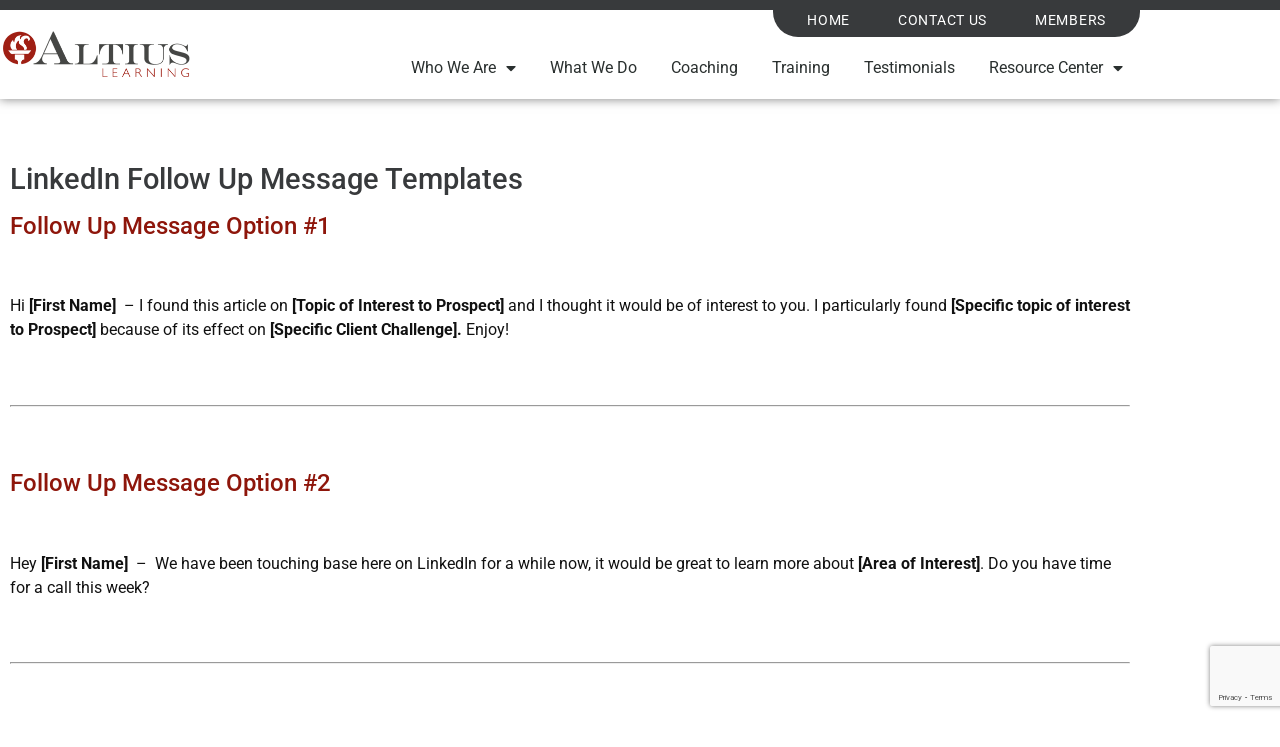

--- FILE ---
content_type: text/html; charset=UTF-8
request_url: https://www.altiuslearning.com/linkedin-follow-up-message-templates/
body_size: 15667
content:
<!doctype html>
<html lang="en-US">
<head>
<meta charset="UTF-8">
<meta name="viewport" content="width=device-width, initial-scale=1">
<link rel="profile" href="https://gmpg.org/xfn/11">
<meta name='robots' content='index, follow, max-image-preview:large, max-snippet:-1, max-video-preview:-1' />
<!-- This site is optimized with the Yoast SEO plugin v26.8 - https://yoast.com/product/yoast-seo-wordpress/ -->
<title>LinkedIn Follow Up Message Templates - Altius Learning</title>
<link rel="canonical" href="https://www.altiuslearning.com/linkedin-follow-up-message-templates/" />
<meta property="og:locale" content="en_US" />
<meta property="og:type" content="article" />
<meta property="og:title" content="LinkedIn Follow Up Message Templates - Altius Learning" />
<meta property="og:description" content="LinkedIn Follow Up Message Templates Follow Up Message Option #1 &nbsp; Hi [First Name]  &#8211; I found this article on [Topic of Interest to Prospect] and I thought it would be of interest to you. I particularly found [Specific topic of interest to Prospect] because of its effect on [Specific Client Challenge]. Enjoy! &nbsp; &nbsp; [&hellip;]" />
<meta property="og:url" content="https://www.altiuslearning.com/linkedin-follow-up-message-templates/" />
<meta property="og:site_name" content="Altius Learning" />
<meta property="article:publisher" content="https://www.facebook.com/people/Altius-Learning/100013470515064" />
<meta property="og:image" content="https://www.altiuslearning.com/assets/uploads/og_altius-learning.jpg" />
<meta property="og:image:width" content="900" />
<meta property="og:image:height" content="473" />
<meta property="og:image:type" content="image/jpeg" />
<meta name="twitter:card" content="summary_large_image" />
<meta name="twitter:site" content="@altiuslearning" />
<script type="application/ld+json" class="yoast-schema-graph">{"@context":"https://schema.org","@graph":[{"@type":"WebPage","@id":"https://www.altiuslearning.com/linkedin-follow-up-message-templates/","url":"https://www.altiuslearning.com/linkedin-follow-up-message-templates/","name":"LinkedIn Follow Up Message Templates - Altius Learning","isPartOf":{"@id":"https://www.altiuslearning.com/#website"},"datePublished":"2018-07-13T17:35:45+00:00","breadcrumb":{"@id":"https://www.altiuslearning.com/linkedin-follow-up-message-templates/#breadcrumb"},"inLanguage":"en-US","potentialAction":[{"@type":"ReadAction","target":["https://www.altiuslearning.com/linkedin-follow-up-message-templates/"]}]},{"@type":"BreadcrumbList","@id":"https://www.altiuslearning.com/linkedin-follow-up-message-templates/#breadcrumb","itemListElement":[{"@type":"ListItem","position":1,"name":"Home","item":"https://www.altiuslearning.com/"},{"@type":"ListItem","position":2,"name":"LinkedIn Follow Up Message Templates"}]},{"@type":"WebSite","@id":"https://www.altiuslearning.com/#website","url":"https://www.altiuslearning.com/","name":"Altius Learning","description":"We Develop Million Dollar+ Advisors","publisher":{"@id":"https://www.altiuslearning.com/#organization"},"potentialAction":[{"@type":"SearchAction","target":{"@type":"EntryPoint","urlTemplate":"https://www.altiuslearning.com/?s={search_term_string}"},"query-input":{"@type":"PropertyValueSpecification","valueRequired":true,"valueName":"search_term_string"}}],"inLanguage":"en-US"},{"@type":"Organization","@id":"https://www.altiuslearning.com/#organization","name":"Altius Learning","url":"https://www.altiuslearning.com/","logo":{"@type":"ImageObject","inLanguage":"en-US","@id":"https://www.altiuslearning.com/#/schema/logo/image/","url":"https://www.altiuslearning.com/assets/uploads/Altius_Logo_Large-002.png","contentUrl":"https://www.altiuslearning.com/assets/uploads/Altius_Logo_Large-002.png","width":3400,"height":2200,"caption":"Altius Learning"},"image":{"@id":"https://www.altiuslearning.com/#/schema/logo/image/"},"sameAs":["https://www.facebook.com/people/Altius-Learning/100013470515064","https://x.com/altiuslearning"]}]}</script>
<!-- / Yoast SEO plugin. -->
<link rel='dns-prefetch' href='//www.google.com' />
<link rel="alternate" type="application/rss+xml" title="Altius Learning &raquo; Feed" href="https://www.altiuslearning.com/feed/" />
<link rel="alternate" type="application/rss+xml" title="Altius Learning &raquo; Comments Feed" href="https://www.altiuslearning.com/comments/feed/" />
<link rel="alternate" title="oEmbed (JSON)" type="application/json+oembed" href="https://www.altiuslearning.com/wp-json/oembed/1.0/embed?url=https%3A%2F%2Fwww.altiuslearning.com%2Flinkedin-follow-up-message-templates%2F" />
<link rel="alternate" title="oEmbed (XML)" type="text/xml+oembed" href="https://www.altiuslearning.com/wp-json/oembed/1.0/embed?url=https%3A%2F%2Fwww.altiuslearning.com%2Flinkedin-follow-up-message-templates%2F&#038;format=xml" />
<style id='wp-img-auto-sizes-contain-inline-css'>
img:is([sizes=auto i],[sizes^="auto," i]){contain-intrinsic-size:3000px 1500px}
/*# sourceURL=wp-img-auto-sizes-contain-inline-css */
</style>
<link rel='stylesheet' id='dce-dynamic-visibility-style-css' href='//www.altiuslearning.com/assets/cache/wpfc-minified/q126xyv/h6cmx.css' media='all' />
<link rel='stylesheet' id='wp-block-library-css' href='//www.altiuslearning.com/assets/cache/wpfc-minified/lkzp1e92/h6cmx.css' media='all' />
<style id='global-styles-inline-css'>
:root{--wp--preset--aspect-ratio--square: 1;--wp--preset--aspect-ratio--4-3: 4/3;--wp--preset--aspect-ratio--3-4: 3/4;--wp--preset--aspect-ratio--3-2: 3/2;--wp--preset--aspect-ratio--2-3: 2/3;--wp--preset--aspect-ratio--16-9: 16/9;--wp--preset--aspect-ratio--9-16: 9/16;--wp--preset--color--black: #000000;--wp--preset--color--cyan-bluish-gray: #abb8c3;--wp--preset--color--white: #ffffff;--wp--preset--color--pale-pink: #f78da7;--wp--preset--color--vivid-red: #cf2e2e;--wp--preset--color--luminous-vivid-orange: #ff6900;--wp--preset--color--luminous-vivid-amber: #fcb900;--wp--preset--color--light-green-cyan: #7bdcb5;--wp--preset--color--vivid-green-cyan: #00d084;--wp--preset--color--pale-cyan-blue: #8ed1fc;--wp--preset--color--vivid-cyan-blue: #0693e3;--wp--preset--color--vivid-purple: #9b51e0;--wp--preset--gradient--vivid-cyan-blue-to-vivid-purple: linear-gradient(135deg,rgb(6,147,227) 0%,rgb(155,81,224) 100%);--wp--preset--gradient--light-green-cyan-to-vivid-green-cyan: linear-gradient(135deg,rgb(122,220,180) 0%,rgb(0,208,130) 100%);--wp--preset--gradient--luminous-vivid-amber-to-luminous-vivid-orange: linear-gradient(135deg,rgb(252,185,0) 0%,rgb(255,105,0) 100%);--wp--preset--gradient--luminous-vivid-orange-to-vivid-red: linear-gradient(135deg,rgb(255,105,0) 0%,rgb(207,46,46) 100%);--wp--preset--gradient--very-light-gray-to-cyan-bluish-gray: linear-gradient(135deg,rgb(238,238,238) 0%,rgb(169,184,195) 100%);--wp--preset--gradient--cool-to-warm-spectrum: linear-gradient(135deg,rgb(74,234,220) 0%,rgb(151,120,209) 20%,rgb(207,42,186) 40%,rgb(238,44,130) 60%,rgb(251,105,98) 80%,rgb(254,248,76) 100%);--wp--preset--gradient--blush-light-purple: linear-gradient(135deg,rgb(255,206,236) 0%,rgb(152,150,240) 100%);--wp--preset--gradient--blush-bordeaux: linear-gradient(135deg,rgb(254,205,165) 0%,rgb(254,45,45) 50%,rgb(107,0,62) 100%);--wp--preset--gradient--luminous-dusk: linear-gradient(135deg,rgb(255,203,112) 0%,rgb(199,81,192) 50%,rgb(65,88,208) 100%);--wp--preset--gradient--pale-ocean: linear-gradient(135deg,rgb(255,245,203) 0%,rgb(182,227,212) 50%,rgb(51,167,181) 100%);--wp--preset--gradient--electric-grass: linear-gradient(135deg,rgb(202,248,128) 0%,rgb(113,206,126) 100%);--wp--preset--gradient--midnight: linear-gradient(135deg,rgb(2,3,129) 0%,rgb(40,116,252) 100%);--wp--preset--font-size--small: 13px;--wp--preset--font-size--medium: 20px;--wp--preset--font-size--large: 36px;--wp--preset--font-size--x-large: 42px;--wp--preset--spacing--20: 0.44rem;--wp--preset--spacing--30: 0.67rem;--wp--preset--spacing--40: 1rem;--wp--preset--spacing--50: 1.5rem;--wp--preset--spacing--60: 2.25rem;--wp--preset--spacing--70: 3.38rem;--wp--preset--spacing--80: 5.06rem;--wp--preset--shadow--natural: 6px 6px 9px rgba(0, 0, 0, 0.2);--wp--preset--shadow--deep: 12px 12px 50px rgba(0, 0, 0, 0.4);--wp--preset--shadow--sharp: 6px 6px 0px rgba(0, 0, 0, 0.2);--wp--preset--shadow--outlined: 6px 6px 0px -3px rgb(255, 255, 255), 6px 6px rgb(0, 0, 0);--wp--preset--shadow--crisp: 6px 6px 0px rgb(0, 0, 0);}:root { --wp--style--global--content-size: 800px;--wp--style--global--wide-size: 1200px; }:where(body) { margin: 0; }.wp-site-blocks > .alignleft { float: left; margin-right: 2em; }.wp-site-blocks > .alignright { float: right; margin-left: 2em; }.wp-site-blocks > .aligncenter { justify-content: center; margin-left: auto; margin-right: auto; }:where(.wp-site-blocks) > * { margin-block-start: 24px; margin-block-end: 0; }:where(.wp-site-blocks) > :first-child { margin-block-start: 0; }:where(.wp-site-blocks) > :last-child { margin-block-end: 0; }:root { --wp--style--block-gap: 24px; }:root :where(.is-layout-flow) > :first-child{margin-block-start: 0;}:root :where(.is-layout-flow) > :last-child{margin-block-end: 0;}:root :where(.is-layout-flow) > *{margin-block-start: 24px;margin-block-end: 0;}:root :where(.is-layout-constrained) > :first-child{margin-block-start: 0;}:root :where(.is-layout-constrained) > :last-child{margin-block-end: 0;}:root :where(.is-layout-constrained) > *{margin-block-start: 24px;margin-block-end: 0;}:root :where(.is-layout-flex){gap: 24px;}:root :where(.is-layout-grid){gap: 24px;}.is-layout-flow > .alignleft{float: left;margin-inline-start: 0;margin-inline-end: 2em;}.is-layout-flow > .alignright{float: right;margin-inline-start: 2em;margin-inline-end: 0;}.is-layout-flow > .aligncenter{margin-left: auto !important;margin-right: auto !important;}.is-layout-constrained > .alignleft{float: left;margin-inline-start: 0;margin-inline-end: 2em;}.is-layout-constrained > .alignright{float: right;margin-inline-start: 2em;margin-inline-end: 0;}.is-layout-constrained > .aligncenter{margin-left: auto !important;margin-right: auto !important;}.is-layout-constrained > :where(:not(.alignleft):not(.alignright):not(.alignfull)){max-width: var(--wp--style--global--content-size);margin-left: auto !important;margin-right: auto !important;}.is-layout-constrained > .alignwide{max-width: var(--wp--style--global--wide-size);}body .is-layout-flex{display: flex;}.is-layout-flex{flex-wrap: wrap;align-items: center;}.is-layout-flex > :is(*, div){margin: 0;}body .is-layout-grid{display: grid;}.is-layout-grid > :is(*, div){margin: 0;}body{padding-top: 0px;padding-right: 0px;padding-bottom: 0px;padding-left: 0px;}a:where(:not(.wp-element-button)){text-decoration: underline;}:root :where(.wp-element-button, .wp-block-button__link){background-color: #32373c;border-width: 0;color: #fff;font-family: inherit;font-size: inherit;font-style: inherit;font-weight: inherit;letter-spacing: inherit;line-height: inherit;padding-top: calc(0.667em + 2px);padding-right: calc(1.333em + 2px);padding-bottom: calc(0.667em + 2px);padding-left: calc(1.333em + 2px);text-decoration: none;text-transform: inherit;}.has-black-color{color: var(--wp--preset--color--black) !important;}.has-cyan-bluish-gray-color{color: var(--wp--preset--color--cyan-bluish-gray) !important;}.has-white-color{color: var(--wp--preset--color--white) !important;}.has-pale-pink-color{color: var(--wp--preset--color--pale-pink) !important;}.has-vivid-red-color{color: var(--wp--preset--color--vivid-red) !important;}.has-luminous-vivid-orange-color{color: var(--wp--preset--color--luminous-vivid-orange) !important;}.has-luminous-vivid-amber-color{color: var(--wp--preset--color--luminous-vivid-amber) !important;}.has-light-green-cyan-color{color: var(--wp--preset--color--light-green-cyan) !important;}.has-vivid-green-cyan-color{color: var(--wp--preset--color--vivid-green-cyan) !important;}.has-pale-cyan-blue-color{color: var(--wp--preset--color--pale-cyan-blue) !important;}.has-vivid-cyan-blue-color{color: var(--wp--preset--color--vivid-cyan-blue) !important;}.has-vivid-purple-color{color: var(--wp--preset--color--vivid-purple) !important;}.has-black-background-color{background-color: var(--wp--preset--color--black) !important;}.has-cyan-bluish-gray-background-color{background-color: var(--wp--preset--color--cyan-bluish-gray) !important;}.has-white-background-color{background-color: var(--wp--preset--color--white) !important;}.has-pale-pink-background-color{background-color: var(--wp--preset--color--pale-pink) !important;}.has-vivid-red-background-color{background-color: var(--wp--preset--color--vivid-red) !important;}.has-luminous-vivid-orange-background-color{background-color: var(--wp--preset--color--luminous-vivid-orange) !important;}.has-luminous-vivid-amber-background-color{background-color: var(--wp--preset--color--luminous-vivid-amber) !important;}.has-light-green-cyan-background-color{background-color: var(--wp--preset--color--light-green-cyan) !important;}.has-vivid-green-cyan-background-color{background-color: var(--wp--preset--color--vivid-green-cyan) !important;}.has-pale-cyan-blue-background-color{background-color: var(--wp--preset--color--pale-cyan-blue) !important;}.has-vivid-cyan-blue-background-color{background-color: var(--wp--preset--color--vivid-cyan-blue) !important;}.has-vivid-purple-background-color{background-color: var(--wp--preset--color--vivid-purple) !important;}.has-black-border-color{border-color: var(--wp--preset--color--black) !important;}.has-cyan-bluish-gray-border-color{border-color: var(--wp--preset--color--cyan-bluish-gray) !important;}.has-white-border-color{border-color: var(--wp--preset--color--white) !important;}.has-pale-pink-border-color{border-color: var(--wp--preset--color--pale-pink) !important;}.has-vivid-red-border-color{border-color: var(--wp--preset--color--vivid-red) !important;}.has-luminous-vivid-orange-border-color{border-color: var(--wp--preset--color--luminous-vivid-orange) !important;}.has-luminous-vivid-amber-border-color{border-color: var(--wp--preset--color--luminous-vivid-amber) !important;}.has-light-green-cyan-border-color{border-color: var(--wp--preset--color--light-green-cyan) !important;}.has-vivid-green-cyan-border-color{border-color: var(--wp--preset--color--vivid-green-cyan) !important;}.has-pale-cyan-blue-border-color{border-color: var(--wp--preset--color--pale-cyan-blue) !important;}.has-vivid-cyan-blue-border-color{border-color: var(--wp--preset--color--vivid-cyan-blue) !important;}.has-vivid-purple-border-color{border-color: var(--wp--preset--color--vivid-purple) !important;}.has-vivid-cyan-blue-to-vivid-purple-gradient-background{background: var(--wp--preset--gradient--vivid-cyan-blue-to-vivid-purple) !important;}.has-light-green-cyan-to-vivid-green-cyan-gradient-background{background: var(--wp--preset--gradient--light-green-cyan-to-vivid-green-cyan) !important;}.has-luminous-vivid-amber-to-luminous-vivid-orange-gradient-background{background: var(--wp--preset--gradient--luminous-vivid-amber-to-luminous-vivid-orange) !important;}.has-luminous-vivid-orange-to-vivid-red-gradient-background{background: var(--wp--preset--gradient--luminous-vivid-orange-to-vivid-red) !important;}.has-very-light-gray-to-cyan-bluish-gray-gradient-background{background: var(--wp--preset--gradient--very-light-gray-to-cyan-bluish-gray) !important;}.has-cool-to-warm-spectrum-gradient-background{background: var(--wp--preset--gradient--cool-to-warm-spectrum) !important;}.has-blush-light-purple-gradient-background{background: var(--wp--preset--gradient--blush-light-purple) !important;}.has-blush-bordeaux-gradient-background{background: var(--wp--preset--gradient--blush-bordeaux) !important;}.has-luminous-dusk-gradient-background{background: var(--wp--preset--gradient--luminous-dusk) !important;}.has-pale-ocean-gradient-background{background: var(--wp--preset--gradient--pale-ocean) !important;}.has-electric-grass-gradient-background{background: var(--wp--preset--gradient--electric-grass) !important;}.has-midnight-gradient-background{background: var(--wp--preset--gradient--midnight) !important;}.has-small-font-size{font-size: var(--wp--preset--font-size--small) !important;}.has-medium-font-size{font-size: var(--wp--preset--font-size--medium) !important;}.has-large-font-size{font-size: var(--wp--preset--font-size--large) !important;}.has-x-large-font-size{font-size: var(--wp--preset--font-size--x-large) !important;}
:root :where(.wp-block-pullquote){font-size: 1.5em;line-height: 1.6;}
/*# sourceURL=global-styles-inline-css */
</style>
<link rel='stylesheet' id='contact-form-7-css' href='//www.altiuslearning.com/assets/cache/wpfc-minified/g2ur48d1/h6cmx.css' media='all' />
<link rel='stylesheet' id='wpdm-fonticon-css' href='//www.altiuslearning.com/assets/cache/wpfc-minified/er8c5uus/h6cmx.css' media='all' />
<link rel='stylesheet' id='wpdm-front-css' href='//www.altiuslearning.com/assets/cache/wpfc-minified/er9c8q71/h6cmx.css' media='all' />
<link rel='stylesheet' id='wpdm-front-dark-css' href='//www.altiuslearning.com/assets/cache/wpfc-minified/qlb4ug0y/h6cmx.css' media='all' />
<link rel='stylesheet' id='learndash_quiz_front_css-css' href='//www.altiuslearning.com/assets/cache/wpfc-minified/k9wywwp5/h6cmx.css' media='all' />
<link rel='stylesheet' id='dashicons-css' href='//www.altiuslearning.com/assets/cache/wpfc-minified/sue7ab0/h6cmx.css' media='all' />
<link rel='stylesheet' id='learndash-css' href='//www.altiuslearning.com/assets/cache/wpfc-minified/g5qcqzrh/h6cmx.css' media='all' />
<link rel='stylesheet' id='jquery-dropdown-css-css' href='//www.altiuslearning.com/assets/cache/wpfc-minified/g5n72gk4/h6cmx.css' media='all' />
<link rel='stylesheet' id='learndash_lesson_video-css' href='//www.altiuslearning.com/assets/cache/wpfc-minified/6ypoarpr/h6cmx.css' media='all' />
<link rel='stylesheet' id='learndash-admin-bar-css' href='//www.altiuslearning.com/assets/cache/wpfc-minified/22ry00il/h6cmx.css' media='all' />
<link rel='stylesheet' id='learndash-course-grid-skin-grid-css' href='//www.altiuslearning.com/assets/cache/wpfc-minified/86oxs2ac/h6cmx.css' media='all' />
<link rel='stylesheet' id='learndash-course-grid-pagination-css' href='//www.altiuslearning.com/assets/cache/wpfc-minified/6knkvpy5/h6cmx.css' media='all' />
<link rel='stylesheet' id='learndash-course-grid-filter-css' href='//www.altiuslearning.com/assets/cache/wpfc-minified/q8ep102u/h6cmx.css' media='all' />
<link rel='stylesheet' id='learndash-course-grid-card-grid-1-css' href='//www.altiuslearning.com/assets/cache/wpfc-minified/e2age6s2/h6cmx.css' media='all' />
<link rel='stylesheet' id='hello-elementor-css' href='//www.altiuslearning.com/assets/cache/wpfc-minified/6llrgo7z/h6cmx.css' media='all' />
<link rel='stylesheet' id='hello-elementor-child-css' href='//www.altiuslearning.com/assets/cache/wpfc-minified/er909tgm/h6cmx.css' media='all' />
<link rel='stylesheet' id='hello-elementor-theme-style-css' href='//www.altiuslearning.com/assets/cache/wpfc-minified/8m1c60yl/h6cmx.css' media='all' />
<link rel='stylesheet' id='hello-elementor-header-footer-css' href='//www.altiuslearning.com/assets/cache/wpfc-minified/brrkzt4/h6cmx.css' media='all' />
<link rel='stylesheet' id='learndash-front-css' href='//www.altiuslearning.com/assets/cache/wpfc-minified/1dnzw7ol/h6cmx.css' media='all' />
<style id='learndash-front-inline-css'>
.learndash-wrapper .ld-item-list .ld-item-list-item.ld-is-next,
.learndash-wrapper .wpProQuiz_content .wpProQuiz_questionListItem label:focus-within {
border-color: #00a2e8;
}
/*
.learndash-wrapper a:not(.ld-button):not(#quiz_continue_link):not(.ld-focus-menu-link):not(.btn-blue):not(#quiz_continue_link):not(.ld-js-register-account):not(#ld-focus-mode-course-heading):not(#btn-join):not(.ld-item-name):not(.ld-table-list-item-preview):not(.ld-lesson-item-preview-heading),
*/
.learndash-wrapper .ld-breadcrumbs a,
.learndash-wrapper .ld-lesson-item.ld-is-current-lesson .ld-lesson-item-preview-heading,
.learndash-wrapper .ld-lesson-item.ld-is-current-lesson .ld-lesson-title,
.learndash-wrapper .ld-primary-color-hover:hover,
.learndash-wrapper .ld-primary-color,
.learndash-wrapper .ld-primary-color-hover:hover,
.learndash-wrapper .ld-primary-color,
.learndash-wrapper .ld-tabs .ld-tabs-navigation .ld-tab.ld-active,
.learndash-wrapper .ld-button.ld-button-transparent,
.learndash-wrapper .ld-button.ld-button-reverse,
.learndash-wrapper .ld-icon-certificate,
.learndash-wrapper .ld-login-modal .ld-login-modal-login .ld-modal-heading,
#wpProQuiz_user_content a,
.learndash-wrapper .ld-item-list .ld-item-list-item a.ld-item-name:hover,
.learndash-wrapper .ld-focus-comments__heading-actions .ld-expand-button,
.learndash-wrapper .ld-focus-comments__heading a,
.learndash-wrapper .ld-focus-comments .comment-respond a,
.learndash-wrapper .ld-focus-comment .ld-comment-reply a.comment-reply-link:hover,
.learndash-wrapper .ld-expand-button.ld-button-alternate {
color: #00a2e8 !important;
}
.learndash-wrapper .ld-focus-comment.bypostauthor>.ld-comment-wrapper,
.learndash-wrapper .ld-focus-comment.role-group_leader>.ld-comment-wrapper,
.learndash-wrapper .ld-focus-comment.role-administrator>.ld-comment-wrapper {
background-color:rgba(0, 162, 232, 0.03) !important;
}
.learndash-wrapper .ld-primary-background,
.learndash-wrapper .ld-tabs .ld-tabs-navigation .ld-tab.ld-active:after {
background: #00a2e8 !important;
}
.learndash-wrapper .ld-course-navigation .ld-lesson-item.ld-is-current-lesson .ld-status-incomplete,
.learndash-wrapper .ld-focus-comment.bypostauthor:not(.ptype-sfwd-assignment) >.ld-comment-wrapper>.ld-comment-avatar img,
.learndash-wrapper .ld-focus-comment.role-group_leader>.ld-comment-wrapper>.ld-comment-avatar img,
.learndash-wrapper .ld-focus-comment.role-administrator>.ld-comment-wrapper>.ld-comment-avatar img {
border-color: #00a2e8 !important;
}
.learndash-wrapper .ld-loading::before {
border-top:3px solid #00a2e8 !important;
}
.learndash-wrapper .ld-button:hover:not([disabled]):not(.ld-button-transparent):not(.ld--ignore-inline-css),
#learndash-tooltips .ld-tooltip:after,
#learndash-tooltips .ld-tooltip,
.ld-tooltip:not(.ld-tooltip--modern) [role="tooltip"],
.learndash-wrapper .ld-primary-background,
.learndash-wrapper .btn-join:not(.ld--ignore-inline-css),
.learndash-wrapper #btn-join:not(.ld--ignore-inline-css),
.learndash-wrapper .ld-button:not([disabled]):not(.ld-button-reverse):not(.ld-button-transparent):not(.ld--ignore-inline-css),
.learndash-wrapper .ld-expand-button:not([disabled]),
.learndash-wrapper .wpProQuiz_content .wpProQuiz_button:not([disabled]):not(.wpProQuiz_button_reShowQuestion):not(.wpProQuiz_button_restartQuiz),
.learndash-wrapper .wpProQuiz_content .wpProQuiz_button2:not([disabled]),
.learndash-wrapper .ld-focus .ld-focus-sidebar .ld-course-navigation-heading,
.learndash-wrapper .ld-focus-comments .form-submit #submit,
.learndash-wrapper .ld-login-modal input[type='submit']:not([disabled]),
.learndash-wrapper .ld-login-modal .ld-login-modal-register:not([disabled]),
.learndash-wrapper .wpProQuiz_content .wpProQuiz_certificate a.btn-blue:not([disabled]),
.learndash-wrapper .ld-focus .ld-focus-header .ld-user-menu .ld-user-menu-items a:not([disabled]),
#wpProQuiz_user_content table.wp-list-table thead th,
#wpProQuiz_overlay_close:not([disabled]),
.learndash-wrapper .ld-expand-button.ld-button-alternate:not([disabled]) .ld-icon {
background-color: #00a2e8 !important;
color: #000000;
}
.learndash-wrapper .ld-focus .ld-focus-sidebar .ld-focus-sidebar-trigger:not([disabled]):not(:hover):not(:focus) .ld-icon {
background-color: #00a2e8;
}
.learndash-wrapper .ld-focus .ld-focus-sidebar .ld-focus-sidebar-trigger:hover .ld-icon,
.learndash-wrapper .ld-focus .ld-focus-sidebar .ld-focus-sidebar-trigger:focus .ld-icon {
border-color: #00a2e8;
color: #00a2e8;
}
.learndash-wrapper .ld-button:focus:not(.ld-button-transparent):not(.ld--ignore-inline-css),
.learndash-wrapper .btn-join:focus:not(.ld--ignore-inline-css),
.learndash-wrapper #btn-join:focus:not(.ld--ignore-inline-css),
.learndash-wrapper .ld-expand-button:focus,
.learndash-wrapper .wpProQuiz_content .wpProQuiz_button:not(.wpProQuiz_button_reShowQuestion):focus:not(.wpProQuiz_button_restartQuiz),
.learndash-wrapper .wpProQuiz_content .wpProQuiz_button2:focus,
.learndash-wrapper .ld-focus-comments .form-submit #submit,
.learndash-wrapper .ld-login-modal input[type='submit']:focus,
.learndash-wrapper .ld-login-modal .ld-login-modal-register:focus,
.learndash-wrapper .wpProQuiz_content .wpProQuiz_certificate a.btn-blue:focus {
opacity: 0.75; /* Replicates the hover/focus states pre-4.21.3. */
outline-color: #00a2e8;
}
.learndash-wrapper .ld-button:hover:not(.ld-button-transparent):not(.ld--ignore-inline-css),
.learndash-wrapper .btn-join:hover:not(.ld--ignore-inline-css),
.learndash-wrapper #btn-join:hover:not(.ld--ignore-inline-css),
.learndash-wrapper .ld-expand-button:hover,
.learndash-wrapper .wpProQuiz_content .wpProQuiz_button:not(.wpProQuiz_button_reShowQuestion):hover:not(.wpProQuiz_button_restartQuiz),
.learndash-wrapper .wpProQuiz_content .wpProQuiz_button2:hover,
.learndash-wrapper .ld-focus-comments .form-submit #submit,
.learndash-wrapper .ld-login-modal input[type='submit']:hover,
.learndash-wrapper .ld-login-modal .ld-login-modal-register:hover,
.learndash-wrapper .wpProQuiz_content .wpProQuiz_certificate a.btn-blue:hover {
background-color: #00a2e8; /* Replicates the hover/focus states pre-4.21.3. */
opacity: 0.85; /* Replicates the hover/focus states pre-4.21.3. */
}
.learndash-wrapper .ld-item-list .ld-item-search .ld-closer:focus {
border-color: #00a2e8;
}
.learndash-wrapper .ld-focus .ld-focus-header .ld-user-menu .ld-user-menu-items:before {
border-bottom-color: #00a2e8 !important;
}
.learndash-wrapper .ld-button.ld-button-transparent:hover {
background: transparent !important;
}
.learndash-wrapper .ld-button.ld-button-transparent:focus {
outline-color: #00a2e8;
}
.learndash-wrapper .ld-focus .ld-focus-header .sfwd-mark-complete .learndash_mark_complete_button:not(.ld--ignore-inline-css),
.learndash-wrapper .ld-focus .ld-focus-header #sfwd-mark-complete #learndash_mark_complete_button,
.learndash-wrapper .ld-button.ld-button-transparent,
.learndash-wrapper .ld-button.ld-button-alternate,
.learndash-wrapper .ld-expand-button.ld-button-alternate {
background-color:transparent !important;
}
.learndash-wrapper .ld-focus-header .ld-user-menu .ld-user-menu-items a,
.learndash-wrapper .ld-button.ld-button-reverse:hover,
.learndash-wrapper .ld-alert-success .ld-alert-icon.ld-icon-certificate,
.learndash-wrapper .ld-alert-warning .ld-button,
.learndash-wrapper .ld-primary-background.ld-status {
color:white !important;
}
.learndash-wrapper .ld-status.ld-status-unlocked {
background-color: rgba(0,162,232,0.2) !important;
color: #00a2e8 !important;
}
.learndash-wrapper .wpProQuiz_content .wpProQuiz_addToplist {
background-color: rgba(0,162,232,0.1) !important;
border: 1px solid #00a2e8 !important;
}
.learndash-wrapper .wpProQuiz_content .wpProQuiz_toplistTable th {
background: #00a2e8 !important;
}
.learndash-wrapper .wpProQuiz_content .wpProQuiz_toplistTrOdd {
background-color: rgba(0,162,232,0.1) !important;
}
.learndash-wrapper .wpProQuiz_content .wpProQuiz_time_limit .wpProQuiz_progress {
background-color: #00a2e8 !important;
}
.learndash-wrapper #quiz_continue_link,
.learndash-wrapper .ld-secondary-background,
.learndash-wrapper .learndash_mark_complete_button:not(.ld--ignore-inline-css),
.learndash-wrapper #learndash_mark_complete_button,
.learndash-wrapper .ld-status-complete,
.learndash-wrapper .ld-alert-success .ld-button,
.learndash-wrapper .ld-alert-success .ld-alert-icon {
background-color: #019e7c !important;
}
.learndash-wrapper #quiz_continue_link:focus,
.learndash-wrapper .learndash_mark_complete_button:focus:not(.ld--ignore-inline-css),
.learndash-wrapper #learndash_mark_complete_button:focus,
.learndash-wrapper .ld-alert-success .ld-button:focus {
outline-color: #019e7c;
}
.learndash-wrapper .wpProQuiz_content a#quiz_continue_link {
background-color: #019e7c !important;
}
.learndash-wrapper .wpProQuiz_content a#quiz_continue_link:focus {
outline-color: #019e7c;
}
.learndash-wrapper .course_progress .sending_progress_bar {
background: #019e7c !important;
}
.learndash-wrapper .wpProQuiz_content .wpProQuiz_button_reShowQuestion:hover, .learndash-wrapper .wpProQuiz_content .wpProQuiz_button_restartQuiz:hover {
background-color: #019e7c !important;
opacity: 0.75;
}
.learndash-wrapper .wpProQuiz_content .wpProQuiz_button_reShowQuestion:focus,
.learndash-wrapper .wpProQuiz_content .wpProQuiz_button_restartQuiz:focus {
outline-color: #019e7c;
}
.learndash-wrapper .ld-secondary-color-hover:hover,
.learndash-wrapper .ld-secondary-color,
.learndash-wrapper .ld-focus .ld-focus-header .sfwd-mark-complete .learndash_mark_complete_button:not(.ld--ignore-inline-css),
.learndash-wrapper .ld-focus .ld-focus-header #sfwd-mark-complete #learndash_mark_complete_button,
.learndash-wrapper .ld-focus .ld-focus-header .sfwd-mark-complete:after {
color: #019e7c !important;
}
.learndash-wrapper .ld-secondary-in-progress-icon {
border-left-color: #019e7c !important;
border-top-color: #019e7c !important;
}
.learndash-wrapper .ld-alert-success {
border-color: #019e7c;
background-color: transparent !important;
color: #019e7c;
}
.learndash-wrapper .ld-focus .ld-focus-main .ld-focus-content {
max-width: inherit;
}
/*# sourceURL=learndash-front-inline-css */
</style>
<link rel='stylesheet' id='elementor-frontend-css' href='//www.altiuslearning.com/assets/cache/wpfc-minified/7ax0yysd/h6cmx.css' media='all' />
<style id='elementor-frontend-inline-css'>
.elementor-kit-12688{--e-global-color-primary:#6EC1E4;--e-global-color-secondary:#54595F;--e-global-color-text:#7A7A7A;--e-global-color-accent:#61CE70;--e-global-color-17d424c6:#383A3C;--e-global-color-35dd11c1:#8E160B;--e-global-color-5c4f7759:#EEEEEE;--e-global-color-35f5709c:#111111;--e-global-color-6064dea7:#4054B2;--e-global-color-7e6b77d4:#23A455;--e-global-color-5ad3246b:#000;--e-global-color-2411ea97:#FFF;--e-global-color-1ebab908:#9F2214;--e-global-color-78f4be1:#CCCCCC;--e-global-color-7954075:#F7F7F7;--e-global-color-c1033d5:#DAC2C0;--e-global-typography-primary-font-family:"Roboto";--e-global-typography-primary-font-weight:600;--e-global-typography-secondary-font-family:"Roboto Slab";--e-global-typography-secondary-font-weight:400;--e-global-typography-text-font-family:"Roboto";--e-global-typography-text-font-weight:400;--e-global-typography-accent-font-family:"Roboto";--e-global-typography-accent-font-weight:500;color:#111111;font-family:"Roboto", Sans-serif;}.elementor-kit-12688 button,.elementor-kit-12688 input[type="button"],.elementor-kit-12688 input[type="submit"],.elementor-kit-12688 .elementor-button{background-color:#8E160B;font-size:1rem;text-transform:uppercase;line-height:1.2em;letter-spacing:1px;color:#FFFFFF;border-radius:25px 25px 25px 25px;padding:15px 33px 15px 33px;}.elementor-kit-12688 button:hover,.elementor-kit-12688 button:focus,.elementor-kit-12688 input[type="button"]:hover,.elementor-kit-12688 input[type="button"]:focus,.elementor-kit-12688 input[type="submit"]:hover,.elementor-kit-12688 input[type="submit"]:focus,.elementor-kit-12688 .elementor-button:hover,.elementor-kit-12688 .elementor-button:focus{background-color:rgba(142, 22, 11, 0.56);}.elementor-kit-12688 e-page-transition{background-color:#FFBC7D;}.elementor-kit-12688 a{color:#9F2214;}.elementor-kit-12688 h1{color:#383A3C;font-size:1.8rem;}.elementor-kit-12688 h2{color:#8E160B;font-size:1.5rem;}.elementor-kit-12688 h3{color:#383A3C;font-size:1.2rem;}.elementor-kit-12688 h4{color:#383A3C;font-size:1.1rem;}.elementor-section.elementor-section-boxed > .elementor-container{max-width:1140px;}.e-con{--container-max-width:1140px;}.elementor-widget:not(:last-child){margin-block-end:20px;}.elementor-element{--widgets-spacing:20px 20px;--widgets-spacing-row:20px;--widgets-spacing-column:20px;}{}h1.entry-title{display:var(--page-title-display);}@media(max-width:1024px){.elementor-section.elementor-section-boxed > .elementor-container{max-width:1024px;}.e-con{--container-max-width:1024px;}}@media(max-width:767px){.elementor-kit-12688 h1{font-size:1.4rem;}.elementor-kit-12688 h2{font-size:1.3rem;}.elementor-kit-12688 h3{font-size:1.2rem;}.elementor-kit-12688 h4{font-size:1rem;}.elementor-section.elementor-section-boxed > .elementor-container{max-width:767px;}.e-con{--container-max-width:767px;}}
.elementor-12886 .elementor-element.elementor-element-687e1f55 > .elementor-container > .elementor-column > .elementor-widget-wrap{align-content:center;align-items:center;}.elementor-12886 .elementor-element.elementor-element-687e1f55:not(.elementor-motion-effects-element-type-background), .elementor-12886 .elementor-element.elementor-element-687e1f55 > .elementor-motion-effects-container > .elementor-motion-effects-layer{background-color:#ffffff;}.elementor-12886 .elementor-element.elementor-element-687e1f55{border-style:solid;border-width:10px 0px 1px 0px;border-color:#383A3C;transition:background 0.3s, border 0.3s, border-radius 0.3s, box-shadow 0.3s;}.elementor-12886 .elementor-element.elementor-element-687e1f55 > .elementor-background-overlay{transition:background 0.3s, border-radius 0.3s, opacity 0.3s;}.elementor-12886 .elementor-element.elementor-element-9a4a3b8.elementor-column > .elementor-widget-wrap{justify-content:flex-end;}.elementor-12886 .elementor-element.elementor-element-700dda51{width:auto;max-width:auto;}.elementor-12886 .elementor-element.elementor-element-700dda51 > .elementor-widget-container{background-color:#383A3C;padding:0px 10px 6px 10px;border-radius:0px 0px 25px 25px;}.elementor-12886 .elementor-element.elementor-element-700dda51 .elementor-nav-menu .elementor-item{font-size:0.9rem;font-weight:400;text-transform:uppercase;line-height:1.1em;letter-spacing:0.7px;}.elementor-12886 .elementor-element.elementor-element-700dda51 .elementor-nav-menu--main .elementor-item{color:#FFFFFF;fill:#FFFFFF;padding-left:24px;padding-right:24px;padding-top:3px;padding-bottom:3px;}.elementor-12886 .elementor-element.elementor-element-700dda51 .elementor-nav-menu--main .elementor-item:hover,
.elementor-12886 .elementor-element.elementor-element-700dda51 .elementor-nav-menu--main .elementor-item.elementor-item-active,
.elementor-12886 .elementor-element.elementor-element-700dda51 .elementor-nav-menu--main .elementor-item.highlighted,
.elementor-12886 .elementor-element.elementor-element-700dda51 .elementor-nav-menu--main .elementor-item:focus{color:#AAAAAA;fill:#AAAAAA;}.elementor-12886 .elementor-element.elementor-element-700dda51 .elementor-nav-menu--dropdown a, .elementor-12886 .elementor-element.elementor-element-700dda51 .elementor-menu-toggle{color:#FFFFFF;fill:#FFFFFF;}.elementor-12886 .elementor-element.elementor-element-700dda51 .elementor-nav-menu--dropdown{background-color:#5C32B6;border-radius:0px 0px 5px 5px;}.elementor-12886 .elementor-element.elementor-element-700dda51 .elementor-nav-menu--dropdown .elementor-item, .elementor-12886 .elementor-element.elementor-element-700dda51 .elementor-nav-menu--dropdown  .elementor-sub-item{font-size:0.9rem;text-transform:uppercase;}.elementor-12886 .elementor-element.elementor-element-700dda51 .elementor-nav-menu--dropdown li:first-child a{border-top-left-radius:0px;border-top-right-radius:0px;}.elementor-12886 .elementor-element.elementor-element-700dda51 .elementor-nav-menu--dropdown li:last-child a{border-bottom-right-radius:5px;border-bottom-left-radius:5px;}.elementor-12886 .elementor-element.elementor-element-50a5f6a0 > .elementor-container > .elementor-column > .elementor-widget-wrap{align-content:center;align-items:center;}.elementor-12886 .elementor-element.elementor-element-50a5f6a0:not(.elementor-motion-effects-element-type-background), .elementor-12886 .elementor-element.elementor-element-50a5f6a0 > .elementor-motion-effects-container > .elementor-motion-effects-layer{background-color:#ffffff;}.elementor-12886 .elementor-element.elementor-element-50a5f6a0{border-style:solid;border-width:10px 0px 0px 0px;border-color:#383A3C;box-shadow:0px 0px 10px 0px rgba(0,0,0,0.5);transition:background 0.3s, border 0.3s, border-radius 0.3s, box-shadow 0.3s;z-index:99;}.elementor-12886 .elementor-element.elementor-element-50a5f6a0 > .elementor-background-overlay{transition:background 0.3s, border-radius 0.3s, opacity 0.3s;}.elementor-12886 .elementor-element.elementor-element-39cf9495{text-align:start;}.elementor-12886 .elementor-element.elementor-element-39cf9495 img{width:100%;}.elementor-12886 .elementor-element.elementor-element-3d7b0231.elementor-column > .elementor-widget-wrap{justify-content:flex-end;}.elementor-12886 .elementor-element.elementor-element-1ed36dad{width:auto;max-width:auto;}.elementor-12886 .elementor-element.elementor-element-1ed36dad > .elementor-widget-container{background-color:#383A3C;padding:0px 10px 6px 10px;border-radius:0px 0px 25px 25px;}.elementor-12886 .elementor-element.elementor-element-1ed36dad .elementor-nav-menu .elementor-item{font-size:0.9rem;font-weight:400;text-transform:uppercase;line-height:1.1em;letter-spacing:0.7px;}.elementor-12886 .elementor-element.elementor-element-1ed36dad .elementor-nav-menu--main .elementor-item{color:#FFFFFF;fill:#FFFFFF;padding-left:24px;padding-right:24px;padding-top:3px;padding-bottom:3px;}.elementor-12886 .elementor-element.elementor-element-1ed36dad .elementor-nav-menu--main .elementor-item:hover,
.elementor-12886 .elementor-element.elementor-element-1ed36dad .elementor-nav-menu--main .elementor-item.elementor-item-active,
.elementor-12886 .elementor-element.elementor-element-1ed36dad .elementor-nav-menu--main .elementor-item.highlighted,
.elementor-12886 .elementor-element.elementor-element-1ed36dad .elementor-nav-menu--main .elementor-item:focus{color:#AAAAAA;fill:#AAAAAA;}.elementor-12886 .elementor-element.elementor-element-1ed36dad .elementor-nav-menu--dropdown a, .elementor-12886 .elementor-element.elementor-element-1ed36dad .elementor-menu-toggle{color:#FFFFFF;fill:#FFFFFF;}.elementor-12886 .elementor-element.elementor-element-1ed36dad .elementor-nav-menu--dropdown{background-color:#5C32B6;border-radius:0px 0px 5px 5px;}.elementor-12886 .elementor-element.elementor-element-1ed36dad .elementor-nav-menu--dropdown .elementor-item, .elementor-12886 .elementor-element.elementor-element-1ed36dad .elementor-nav-menu--dropdown  .elementor-sub-item{font-size:0.9rem;text-transform:uppercase;}.elementor-12886 .elementor-element.elementor-element-1ed36dad .elementor-nav-menu--dropdown li:first-child a{border-top-left-radius:0px;border-top-right-radius:0px;}.elementor-12886 .elementor-element.elementor-element-1ed36dad .elementor-nav-menu--dropdown li:last-child a{border-bottom-right-radius:5px;border-bottom-left-radius:5px;}.elementor-12886 .elementor-element.elementor-element-1dae8d08{width:auto;max-width:auto;--nav-menu-icon-size:25px;}.elementor-12886 .elementor-element.elementor-element-1dae8d08 .elementor-menu-toggle{margin-left:auto;background-color:rgba(0,0,0,0);border-width:0px;border-radius:0px;}.elementor-12886 .elementor-element.elementor-element-1dae8d08 .elementor-nav-menu .elementor-item{font-weight:400;}.elementor-12886 .elementor-element.elementor-element-1dae8d08 .elementor-nav-menu--main .elementor-item{color:#2a302f;fill:#2a302f;padding-left:17px;padding-right:17px;padding-top:21px;padding-bottom:21px;}.elementor-12886 .elementor-element.elementor-element-1dae8d08 .elementor-nav-menu--main .elementor-item:hover,
.elementor-12886 .elementor-element.elementor-element-1dae8d08 .elementor-nav-menu--main .elementor-item.elementor-item-active,
.elementor-12886 .elementor-element.elementor-element-1dae8d08 .elementor-nav-menu--main .elementor-item.highlighted,
.elementor-12886 .elementor-element.elementor-element-1dae8d08 .elementor-nav-menu--main .elementor-item:focus{color:#8E160B;fill:#8E160B;}.elementor-12886 .elementor-element.elementor-element-1dae8d08 .elementor-nav-menu--dropdown a, .elementor-12886 .elementor-element.elementor-element-1dae8d08 .elementor-menu-toggle{color:#FFFFFF;fill:#FFFFFF;}.elementor-12886 .elementor-element.elementor-element-1dae8d08 .elementor-nav-menu--dropdown{background-color:#8E160B;border-radius:0px 0px 5px 5px;}.elementor-12886 .elementor-element.elementor-element-1dae8d08 .elementor-nav-menu--dropdown .elementor-item, .elementor-12886 .elementor-element.elementor-element-1dae8d08 .elementor-nav-menu--dropdown  .elementor-sub-item{font-size:0.9rem;text-transform:uppercase;}.elementor-12886 .elementor-element.elementor-element-1dae8d08 .elementor-nav-menu--dropdown li:first-child a{border-top-left-radius:0px;border-top-right-radius:0px;}.elementor-12886 .elementor-element.elementor-element-1dae8d08 .elementor-nav-menu--dropdown li:last-child a{border-bottom-right-radius:5px;border-bottom-left-radius:5px;}.elementor-12886 .elementor-element.elementor-element-1dae8d08 div.elementor-menu-toggle{color:#000000;}.elementor-12886 .elementor-element.elementor-element-1dae8d08 div.elementor-menu-toggle svg{fill:#000000;}@media(min-width:768px){.elementor-12886 .elementor-element.elementor-element-4a4f61e3{width:17%;}.elementor-12886 .elementor-element.elementor-element-3d7b0231{width:83%;}}@media(max-width:1024px){.elementor-12886 .elementor-element.elementor-element-687e1f55{padding:0px 20px 10px 20px;}.elementor-bc-flex-widget .elementor-12886 .elementor-element.elementor-element-9a4a3b8.elementor-column .elementor-widget-wrap{align-items:flex-start;}.elementor-12886 .elementor-element.elementor-element-9a4a3b8.elementor-column.elementor-element[data-element_type="column"] > .elementor-widget-wrap.elementor-element-populated{align-content:flex-start;align-items:flex-start;}.elementor-12886 .elementor-element.elementor-element-700dda51 .elementor-nav-menu--main > .elementor-nav-menu > li > .elementor-nav-menu--dropdown, .elementor-12886 .elementor-element.elementor-element-700dda51 .elementor-nav-menu__container.elementor-nav-menu--dropdown{margin-top:45px !important;}.elementor-12886 .elementor-element.elementor-element-50a5f6a0{padding:0px 20px 10px 20px;}.elementor-12886 .elementor-element.elementor-element-4a4f61e3 > .elementor-element-populated{padding:5px 0px 0px 0px;}.elementor-bc-flex-widget .elementor-12886 .elementor-element.elementor-element-3d7b0231.elementor-column .elementor-widget-wrap{align-items:flex-start;}.elementor-12886 .elementor-element.elementor-element-3d7b0231.elementor-column.elementor-element[data-element_type="column"] > .elementor-widget-wrap.elementor-element-populated{align-content:flex-start;align-items:flex-start;}.elementor-12886 .elementor-element.elementor-element-1ed36dad .elementor-nav-menu--main > .elementor-nav-menu > li > .elementor-nav-menu--dropdown, .elementor-12886 .elementor-element.elementor-element-1ed36dad .elementor-nav-menu__container.elementor-nav-menu--dropdown{margin-top:45px !important;}.elementor-12886 .elementor-element.elementor-element-1dae8d08 > .elementor-widget-container{margin:10px 0px 0px 0px;}.elementor-12886 .elementor-element.elementor-element-1dae8d08 .elementor-nav-menu--dropdown a{padding-left:20px;padding-right:20px;padding-top:15px;padding-bottom:15px;}.elementor-12886 .elementor-element.elementor-element-1dae8d08 .elementor-nav-menu--main > .elementor-nav-menu > li > .elementor-nav-menu--dropdown, .elementor-12886 .elementor-element.elementor-element-1dae8d08 .elementor-nav-menu__container.elementor-nav-menu--dropdown{margin-top:33px !important;}}@media(max-width:767px){.elementor-12886 .elementor-element.elementor-element-687e1f55{border-width:5px 0px 0px 0px;padding:0px 10px 0px 10px;}.elementor-12886 .elementor-element.elementor-element-9a4a3b8{width:100%;}.elementor-12886 .elementor-element.elementor-element-9a4a3b8.elementor-column > .elementor-widget-wrap{justify-content:center;}.elementor-12886 .elementor-element.elementor-element-700dda51 .elementor-nav-menu .elementor-item{font-size:0.8rem;}.elementor-12886 .elementor-element.elementor-element-700dda51 .elementor-nav-menu--main .elementor-item{padding-left:15px;padding-right:15px;}.elementor-12886 .elementor-element.elementor-element-700dda51 .elementor-nav-menu--dropdown a{padding-top:16px;padding-bottom:16px;}.elementor-12886 .elementor-element.elementor-element-700dda51 .elementor-nav-menu--main > .elementor-nav-menu > li > .elementor-nav-menu--dropdown, .elementor-12886 .elementor-element.elementor-element-700dda51 .elementor-nav-menu__container.elementor-nav-menu--dropdown{margin-top:16px !important;}.elementor-12886 .elementor-element.elementor-element-50a5f6a0{border-width:0px 0px 1px 0px;padding:0px 10px 10px 10px;}.elementor-12886 .elementor-element.elementor-element-4a4f61e3{width:67%;}.elementor-12886 .elementor-element.elementor-element-3d7b0231{width:33%;}.elementor-12886 .elementor-element.elementor-element-1ed36dad .elementor-nav-menu .elementor-item{font-size:0.8rem;}.elementor-12886 .elementor-element.elementor-element-1ed36dad .elementor-nav-menu--main .elementor-item{padding-left:17px;padding-right:17px;}.elementor-12886 .elementor-element.elementor-element-1ed36dad .elementor-nav-menu--dropdown a{padding-top:16px;padding-bottom:16px;}.elementor-12886 .elementor-element.elementor-element-1ed36dad .elementor-nav-menu--main > .elementor-nav-menu > li > .elementor-nav-menu--dropdown, .elementor-12886 .elementor-element.elementor-element-1ed36dad .elementor-nav-menu__container.elementor-nav-menu--dropdown{margin-top:16px !important;}.elementor-12886 .elementor-element.elementor-element-1dae8d08 .elementor-nav-menu--dropdown a{padding-top:16px;padding-bottom:16px;}.elementor-12886 .elementor-element.elementor-element-1dae8d08 .elementor-nav-menu--main > .elementor-nav-menu > li > .elementor-nav-menu--dropdown, .elementor-12886 .elementor-element.elementor-element-1dae8d08 .elementor-nav-menu__container.elementor-nav-menu--dropdown{margin-top:30px !important;}}@media(max-width:1024px) and (min-width:768px){.elementor-12886 .elementor-element.elementor-element-9a4a3b8{width:65%;}.elementor-12886 .elementor-element.elementor-element-4a4f61e3{width:35%;}.elementor-12886 .elementor-element.elementor-element-3d7b0231{width:65%;}}
.elementor-12880 .elementor-element.elementor-element-4543ed13:not(.elementor-motion-effects-element-type-background), .elementor-12880 .elementor-element.elementor-element-4543ed13 > .elementor-motion-effects-container > .elementor-motion-effects-layer{background-color:transparent;background-image:linear-gradient(180deg, #616161 0%, #010101 100%);}.elementor-12880 .elementor-element.elementor-element-4543ed13{transition:background 0.3s, border 0.3s, border-radius 0.3s, box-shadow 0.3s;padding:30px 10px 20px 10px;}.elementor-12880 .elementor-element.elementor-element-4543ed13 > .elementor-background-overlay{transition:background 0.3s, border-radius 0.3s, opacity 0.3s;}.elementor-12880 .elementor-element.elementor-element-3ece20ed{--spacer-size:50px;}.elementor-12880 .elementor-element.elementor-element-44597d71{text-align:end;}.elementor-12880 .elementor-element.elementor-element-44597d71 .elementor-heading-title{font-size:0.9rem;font-weight:300;color:#FFFFFF;}
.elementor-12874 .elementor-element.elementor-element-b225a7a{padding:45px 0px 30px 0px;}@media(max-width:767px){.elementor-12874 .elementor-element.elementor-element-b225a7a{padding:25px 10px 10px 10px;}}
/*# sourceURL=elementor-frontend-inline-css */
</style>
<link rel='stylesheet' id='widget-nav-menu-css' href='//www.altiuslearning.com/assets/cache/wpfc-minified/km9os5c4/h6cmx.css' media='all' />
<link rel='stylesheet' id='widget-image-css' href='//www.altiuslearning.com/assets/cache/wpfc-minified/knje73k8/h6cmx.css' media='all' />
<link rel='stylesheet' id='widget-spacer-css' href='//www.altiuslearning.com/assets/cache/wpfc-minified/1bpamlmu/h6cmx.css' media='all' />
<link rel='stylesheet' id='widget-heading-css' href='//www.altiuslearning.com/assets/cache/wpfc-minified/l1g01fxz/h6cmx.css' media='all' />
<link rel='stylesheet' id='elementor-icons-css' href='//www.altiuslearning.com/assets/cache/wpfc-minified/2dx93hud/h6cmx.css' media='all' />
<link rel='stylesheet' id='datatables-styles-css' href='//www.altiuslearning.com/assets/cache/wpfc-minified/kl2bnqi6/h6cmx.css' media='all' />
<link rel='stylesheet' id='uotc-group-quiz-report-css' href='//www.altiuslearning.com/assets/cache/wpfc-minified/8n6q6yoe/h6cmx.css' media='all' />
<link rel='stylesheet' id='wp-h5p-xapi-css' href='//www.altiuslearning.com/assets/cache/wpfc-minified/7wm2em8w/h6cmx.css' media='all' />
<link rel='stylesheet' id='__EPYT__style-css' href='//www.altiuslearning.com/assets/cache/wpfc-minified/m7twnbrq/h6cmx.css' media='all' />
<style id='__EPYT__style-inline-css'>
.epyt-gallery-thumb {
width: 33.333%;
}
/*# sourceURL=__EPYT__style-inline-css */
</style>
<link rel='stylesheet' id='snc-style-css' href='//www.altiuslearning.com/assets/cache/wpfc-minified/7ll797js/h6cmx.css' media='all' />
<link rel='stylesheet' id='elementor-gf-local-roboto-css' href='//www.altiuslearning.com/assets/cache/wpfc-minified/lx61yxdv/h6cmx.css' media='all' />
<link rel='stylesheet' id='elementor-gf-local-robotoslab-css' href='//www.altiuslearning.com/assets/cache/wpfc-minified/jnjvbdts/h6cmx.css' media='all' />
<link rel='stylesheet' id='elementor-icons-shared-0-css' href='//www.altiuslearning.com/assets/cache/wpfc-minified/ftexq9mx/h6cmx.css' media='all' />
<link rel='stylesheet' id='elementor-icons-fa-solid-css' href='//www.altiuslearning.com/assets/cache/wpfc-minified/epv9ck40/h6cmx.css' media='all' />
<script src="https://www.altiuslearning.com/wp-includes/js/jquery/jquery.min.js?ver=3.7.1" id="jquery-core-js"></script>
<script src="https://www.altiuslearning.com/wp-includes/js/jquery/jquery-migrate.min.js?ver=3.4.1" id="jquery-migrate-js"></script>
<script src="https://www.altiuslearning.com/assets/plugins/download-manager/assets/js/wpdm.min.js?ver=ee0624f9ad53e188bc4b3f2329cbf8fd" id="wpdm-frontend-js-js"></script>
<script id="wpdm-frontjs-js-extra">
var wpdm_url = {"home":"https://www.altiuslearning.com/","site":"https://www.altiuslearning.com/","ajax":"https://www.altiuslearning.com/wp-admin/admin-ajax.php"};
var wpdm_js = {"spinner":"\u003Ci class=\"wpdm-icon wpdm-sun wpdm-spin\"\u003E\u003C/i\u003E","client_id":"2b08bd89b9d34b0484b018150bb7017a"};
var wpdm_strings = {"pass_var":"Password Verified!","pass_var_q":"Please click following button to start download.","start_dl":"Start Download"};
//# sourceURL=wpdm-frontjs-js-extra
</script>
<script src="https://www.altiuslearning.com/assets/plugins/download-manager/assets/js/front.min.js?ver=3.3.46" id="wpdm-frontjs-js"></script>
<script id="wp-h5p-xapi-js-before">
WP_H5P_XAPI_STATEMENT_URL = 'https://www.altiuslearning.com/wp-admin/admin-ajax.php?action=process-xapi-statement';WP_H5P_XAPI_CONTEXTACTIVITY = JSON.parse( '{"id":"https:\/\/www.altiuslearning.com\/linkedin-follow-up-message-templates\/","definition":{"name":{"en":"LinkedIn Follow Up Message Templates - Altius Learning"},"moreInfo":"https:\/\/www.altiuslearning.com\/linkedin-follow-up-message-templates\/"}}' );
//# sourceURL=wp-h5p-xapi-js-before
</script>
<script src="https://www.altiuslearning.com/assets/plugins/tin-canny-learndash-reporting/src/h5p-xapi/wp-h5p-xapi.js?ver=5.1.2" id="wp-h5p-xapi-js"></script>
<script id="__ytprefs__-js-extra">
var _EPYT_ = {"ajaxurl":"https://www.altiuslearning.com/wp-admin/admin-ajax.php","security":"d001310bef","gallery_scrolloffset":"20","eppathtoscripts":"https://www.altiuslearning.com/assets/plugins/youtube-embed-plus/scripts/","eppath":"https://www.altiuslearning.com/assets/plugins/youtube-embed-plus/","epresponsiveselector":"[\"iframe.__youtube_prefs_widget__\"]","epdovol":"1","version":"14.2.4","evselector":"iframe.__youtube_prefs__[src], iframe[src*=\"youtube.com/embed/\"], iframe[src*=\"youtube-nocookie.com/embed/\"]","ajax_compat":"","maxres_facade":"eager","ytapi_load":"light","pause_others":"","stopMobileBuffer":"1","facade_mode":"","not_live_on_channel":""};
//# sourceURL=__ytprefs__-js-extra
</script>
<script src="https://www.altiuslearning.com/assets/plugins/youtube-embed-plus/scripts/ytprefs.min.js?ver=14.2.4" id="__ytprefs__-js"></script>
<link rel="https://api.w.org/" href="https://www.altiuslearning.com/wp-json/" /><link rel="alternate" title="JSON" type="application/json" href="https://www.altiuslearning.com/wp-json/wp/v2/pages/4200" /><link rel="EditURI" type="application/rsd+xml" title="RSD" href="https://www.altiuslearning.com/xmlrpc.php?rsd" />
<link rel='shortlink' href='https://www.altiuslearning.com/?p=4200' />
<script type="text/javascript" src="https://www.altiuslearning.com/assets/plugins/typeform-altius/dist/typeform-elements.js"></script>    <!-- Global site tag (gtag.js) - Google Analytics -->
<script async src="https://www.googletagmanager.com/gtag/js?id=UA-65906786-23"></script>
<script>
window.dataLayer = window.dataLayer || [];
function gtag(){dataLayer.push(arguments);}
gtag('js', new Date());
gtag('config', 'UA-34817120-1');
</script>
<!-- Global site tag (gtag.js) - Google Analytics -->
<script async src="https://www.googletagmanager.com/gtag/js?id=UA-65906786-23"></script>
<script>
window.dataLayer = window.dataLayer || [];
function gtag(){dataLayer.push(arguments);}
gtag('js', new Date());
gtag('config', 'UA-84571544-1');
</script>
<meta name="generator" content="Elementor 3.34.2; features: additional_custom_breakpoints; settings: css_print_method-internal, google_font-enabled, font_display-auto">
<style>
.e-con.e-parent:nth-of-type(n+4):not(.e-lazyloaded):not(.e-no-lazyload),
.e-con.e-parent:nth-of-type(n+4):not(.e-lazyloaded):not(.e-no-lazyload) * {
background-image: none !important;
}
@media screen and (max-height: 1024px) {
.e-con.e-parent:nth-of-type(n+3):not(.e-lazyloaded):not(.e-no-lazyload),
.e-con.e-parent:nth-of-type(n+3):not(.e-lazyloaded):not(.e-no-lazyload) * {
background-image: none !important;
}
}
@media screen and (max-height: 640px) {
.e-con.e-parent:nth-of-type(n+2):not(.e-lazyloaded):not(.e-no-lazyload),
.e-con.e-parent:nth-of-type(n+2):not(.e-lazyloaded):not(.e-no-lazyload) * {
background-image: none !important;
}
}
</style>
<link rel="icon" href="https://www.altiuslearning.com/assets/uploads/Altius_favicon.png" sizes="32x32" />
<link rel="icon" href="https://www.altiuslearning.com/assets/uploads/Altius_favicon.png" sizes="192x192" />
<link rel="apple-touch-icon" href="https://www.altiuslearning.com/assets/uploads/Altius_favicon.png" />
<meta name="msapplication-TileImage" content="https://www.altiuslearning.com/assets/uploads/Altius_favicon.png" />
<meta name="generator" content="WordPress Download Manager 3.3.46" />
<style>
/* WPDM Link Template Styles */        </style>
<style>
:root {
--color-primary: #4a8eff;
--color-primary-rgb: 74, 142, 255;
--color-primary-hover: #5998ff;
--color-primary-active: #3281ff;
--clr-sec: #6c757d;
--clr-sec-rgb: 108, 117, 125;
--clr-sec-hover: #6c757d;
--clr-sec-active: #6c757d;
--color-secondary: #6c757d;
--color-secondary-rgb: 108, 117, 125;
--color-secondary-hover: #6c757d;
--color-secondary-active: #6c757d;
--color-success: #018e11;
--color-success-rgb: 1, 142, 17;
--color-success-hover: #0aad01;
--color-success-active: #0c8c01;
--color-info: #2CA8FF;
--color-info-rgb: 44, 168, 255;
--color-info-hover: #2CA8FF;
--color-info-active: #2CA8FF;
--color-warning: #FFB236;
--color-warning-rgb: 255, 178, 54;
--color-warning-hover: #FFB236;
--color-warning-active: #FFB236;
--color-danger: #ff5062;
--color-danger-rgb: 255, 80, 98;
--color-danger-hover: #ff5062;
--color-danger-active: #ff5062;
--color-green: #30b570;
--color-blue: #0073ff;
--color-purple: #8557D3;
--color-red: #ff5062;
--color-muted: rgba(69, 89, 122, 0.6);
--wpdm-font: "Sen", -apple-system, BlinkMacSystemFont, "Segoe UI", Roboto, Helvetica, Arial, sans-serif, "Apple Color Emoji", "Segoe UI Emoji", "Segoe UI Symbol";
}
.wpdm-download-link.btn.btn-primary {
border-radius: 4px;
}
</style>
</head>
<body class="wp-singular page-template-default page page-id-4200 wp-custom-logo wp-embed-responsive wp-theme-hello-elementor wp-child-theme-hello-elementor-child hello-elementor-default elementor-default elementor-kit-12688 elementor-page-12874">
<a class="skip-link screen-reader-text" href="#content">Skip to content</a>
<header data-elementor-type="header" data-elementor-id="12886" class="elementor elementor-12886 elementor-location-header" data-elementor-post-type="elementor_library">
<header class="elementor-section elementor-top-section elementor-element elementor-element-687e1f55 elementor-section-content-middle elementor-hidden-desktop elementor-hidden-tablet elementor-section-boxed elementor-section-height-default elementor-section-height-default" data-id="687e1f55" data-element_type="section" data-settings="{&quot;background_background&quot;:&quot;classic&quot;}">
<div class="elementor-container elementor-column-gap-no">
<div class="elementor-column elementor-col-100 elementor-top-column elementor-element elementor-element-9a4a3b8" data-id="9a4a3b8" data-element_type="column">
<div class="elementor-widget-wrap elementor-element-populated">
<div class="elementor-element elementor-element-700dda51 elementor-nav-menu__align-justify elementor-widget__width-auto elementor-nav-menu--dropdown-none elementor-widget elementor-widget-nav-menu" data-id="700dda51" data-element_type="widget" data-settings="{&quot;layout&quot;:&quot;horizontal&quot;,&quot;submenu_icon&quot;:{&quot;value&quot;:&quot;&lt;i class=\&quot;fas fa-caret-down\&quot; aria-hidden=\&quot;true\&quot;&gt;&lt;\/i&gt;&quot;,&quot;library&quot;:&quot;fa-solid&quot;}}" data-widget_type="nav-menu.default">
<div class="elementor-widget-container">
<nav aria-label="Menu" class="elementor-nav-menu--main elementor-nav-menu__container elementor-nav-menu--layout-horizontal e--pointer-none">
<ul id="menu-1-700dda51" class="elementor-nav-menu"><li class="menu-item menu-item-type-post_type menu-item-object-page menu-item-home menu-item-12907"><a href="https://www.altiuslearning.com/" class="elementor-item">Home</a></li>
<li class="menu-item menu-item-type-post_type menu-item-object-page menu-item-12909"><a href="https://www.altiuslearning.com/corporate/contact-us/" class="elementor-item">Contact Us</a></li>
<li class="menu-item menu-item-type-post_type menu-item-object-page menu-item-12908"><a href="https://www.altiuslearning.com/members/" class="elementor-item">Members</a></li>
</ul>			</nav>
<nav class="elementor-nav-menu--dropdown elementor-nav-menu__container" aria-hidden="true">
<ul id="menu-2-700dda51" class="elementor-nav-menu"><li class="menu-item menu-item-type-post_type menu-item-object-page menu-item-home menu-item-12907"><a href="https://www.altiuslearning.com/" class="elementor-item" tabindex="-1">Home</a></li>
<li class="menu-item menu-item-type-post_type menu-item-object-page menu-item-12909"><a href="https://www.altiuslearning.com/corporate/contact-us/" class="elementor-item" tabindex="-1">Contact Us</a></li>
<li class="menu-item menu-item-type-post_type menu-item-object-page menu-item-12908"><a href="https://www.altiuslearning.com/members/" class="elementor-item" tabindex="-1">Members</a></li>
</ul>			</nav>
</div>
</div>
</div>
</div>
</div>
</header>
<header class="elementor-section elementor-top-section elementor-element elementor-element-50a5f6a0 elementor-section-content-middle elementor-section-boxed elementor-section-height-default elementor-section-height-default" data-id="50a5f6a0" data-element_type="section" data-settings="{&quot;background_background&quot;:&quot;classic&quot;}">
<div class="elementor-container elementor-column-gap-no">
<div class="elementor-column elementor-col-50 elementor-top-column elementor-element elementor-element-4a4f61e3" data-id="4a4f61e3" data-element_type="column">
<div class="elementor-widget-wrap elementor-element-populated">
<div class="elementor-element elementor-element-39cf9495 elementor-widget elementor-widget-theme-site-logo elementor-widget-image" data-id="39cf9495" data-element_type="widget" data-widget_type="theme-site-logo.default">
<div class="elementor-widget-container">
<a href="https://www.altiuslearning.com">
<img width="384" height="110" src="https://www.altiuslearning.com/assets/uploads/logo_altius-learning-hd.png" class="attachment-full size-full wp-image-12893" alt="Altius Learning - Logo" />				</a>
</div>
</div>
</div>
</div>
<div class="elementor-column elementor-col-50 elementor-top-column elementor-element elementor-element-3d7b0231" data-id="3d7b0231" data-element_type="column">
<div class="elementor-widget-wrap elementor-element-populated">
<div class="elementor-element elementor-element-1ed36dad elementor-nav-menu__align-end elementor-widget__width-auto elementor-nav-menu--dropdown-none elementor-hidden-phone elementor-widget elementor-widget-nav-menu" data-id="1ed36dad" data-element_type="widget" data-settings="{&quot;layout&quot;:&quot;horizontal&quot;,&quot;submenu_icon&quot;:{&quot;value&quot;:&quot;&lt;i class=\&quot;fas fa-caret-down\&quot; aria-hidden=\&quot;true\&quot;&gt;&lt;\/i&gt;&quot;,&quot;library&quot;:&quot;fa-solid&quot;}}" data-widget_type="nav-menu.default">
<div class="elementor-widget-container">
<nav aria-label="Menu" class="elementor-nav-menu--main elementor-nav-menu__container elementor-nav-menu--layout-horizontal e--pointer-none">
<ul id="menu-1-1ed36dad" class="elementor-nav-menu"><li class="menu-item menu-item-type-post_type menu-item-object-page menu-item-home menu-item-12907"><a href="https://www.altiuslearning.com/" class="elementor-item">Home</a></li>
<li class="menu-item menu-item-type-post_type menu-item-object-page menu-item-12909"><a href="https://www.altiuslearning.com/corporate/contact-us/" class="elementor-item">Contact Us</a></li>
<li class="menu-item menu-item-type-post_type menu-item-object-page menu-item-12908"><a href="https://www.altiuslearning.com/members/" class="elementor-item">Members</a></li>
</ul>			</nav>
<nav class="elementor-nav-menu--dropdown elementor-nav-menu__container" aria-hidden="true">
<ul id="menu-2-1ed36dad" class="elementor-nav-menu"><li class="menu-item menu-item-type-post_type menu-item-object-page menu-item-home menu-item-12907"><a href="https://www.altiuslearning.com/" class="elementor-item" tabindex="-1">Home</a></li>
<li class="menu-item menu-item-type-post_type menu-item-object-page menu-item-12909"><a href="https://www.altiuslearning.com/corporate/contact-us/" class="elementor-item" tabindex="-1">Contact Us</a></li>
<li class="menu-item menu-item-type-post_type menu-item-object-page menu-item-12908"><a href="https://www.altiuslearning.com/members/" class="elementor-item" tabindex="-1">Members</a></li>
</ul>			</nav>
</div>
</div>
<div class="elementor-element elementor-element-1dae8d08 elementor-nav-menu__align-end elementor-nav-menu--stretch elementor-widget__width-auto elementor-nav-menu--dropdown-tablet elementor-nav-menu__text-align-aside elementor-nav-menu--toggle elementor-nav-menu--burger elementor-widget elementor-widget-nav-menu" data-id="1dae8d08" data-element_type="widget" data-settings="{&quot;full_width&quot;:&quot;stretch&quot;,&quot;layout&quot;:&quot;horizontal&quot;,&quot;submenu_icon&quot;:{&quot;value&quot;:&quot;&lt;i class=\&quot;fas fa-caret-down\&quot; aria-hidden=\&quot;true\&quot;&gt;&lt;\/i&gt;&quot;,&quot;library&quot;:&quot;fa-solid&quot;},&quot;toggle&quot;:&quot;burger&quot;}" data-widget_type="nav-menu.default">
<div class="elementor-widget-container">
<nav aria-label="Menu" class="elementor-nav-menu--main elementor-nav-menu__container elementor-nav-menu--layout-horizontal e--pointer-none">
<ul id="menu-1-1dae8d08" class="elementor-nav-menu"><li class="menu-item menu-item-type-post_type menu-item-object-page menu-item-has-children menu-item-12896"><a href="https://www.altiuslearning.com/corporate/" class="elementor-item">Who We Are</a>
<ul class="sub-menu elementor-nav-menu--dropdown">
<li class="menu-item menu-item-type-post_type menu-item-object-page menu-item-12899"><a href="https://www.altiuslearning.com/bios/" class="elementor-sub-item">Bios</a></li>
</ul>
</li>
<li class="menu-item menu-item-type-post_type menu-item-object-page menu-item-12897"><a href="https://www.altiuslearning.com/why/" class="elementor-item">What We Do</a></li>
<li class="menu-item menu-item-type-post_type menu-item-object-page menu-item-12898"><a href="https://www.altiuslearning.com/coaching/" class="elementor-item">Coaching</a></li>
<li class="menu-item menu-item-type-post_type menu-item-object-page menu-item-12900"><a href="https://www.altiuslearning.com/instructor-led-training/" class="elementor-item">Training</a></li>
<li class="menu-item menu-item-type-post_type menu-item-object-page menu-item-12901"><a href="https://www.altiuslearning.com/testimonials/" class="elementor-item">Testimonials</a></li>
<li class="menu-item menu-item-type-post_type menu-item-object-page menu-item-has-children menu-item-12902"><a href="https://www.altiuslearning.com/why/resource-center/" class="elementor-item">Resource Center</a>
<ul class="sub-menu elementor-nav-menu--dropdown">
<li class="menu-item menu-item-type-post_type menu-item-object-page menu-item-12903"><a href="https://www.altiuslearning.com/blog/" class="elementor-sub-item">Blog</a></li>
<li class="menu-item menu-item-type-post_type menu-item-object-page menu-item-12904"><a href="https://www.altiuslearning.com/testimonials/case-studies/" class="elementor-sub-item">Case Studies</a></li>
<li class="menu-item menu-item-type-post_type menu-item-object-page menu-item-12905"><a href="https://www.altiuslearning.com/corporate/books/" class="elementor-sub-item">Million Dollar Advisor Books</a></li>
</ul>
</li>
</ul>			</nav>
<div class="elementor-menu-toggle" role="button" tabindex="0" aria-label="Menu Toggle" aria-expanded="false">
<i aria-hidden="true" role="presentation" class="elementor-menu-toggle__icon--open eicon-menu-bar"></i><i aria-hidden="true" role="presentation" class="elementor-menu-toggle__icon--close eicon-close"></i>		</div>
<nav class="elementor-nav-menu--dropdown elementor-nav-menu__container" aria-hidden="true">
<ul id="menu-2-1dae8d08" class="elementor-nav-menu"><li class="menu-item menu-item-type-post_type menu-item-object-page menu-item-has-children menu-item-12896"><a href="https://www.altiuslearning.com/corporate/" class="elementor-item" tabindex="-1">Who We Are</a>
<ul class="sub-menu elementor-nav-menu--dropdown">
<li class="menu-item menu-item-type-post_type menu-item-object-page menu-item-12899"><a href="https://www.altiuslearning.com/bios/" class="elementor-sub-item" tabindex="-1">Bios</a></li>
</ul>
</li>
<li class="menu-item menu-item-type-post_type menu-item-object-page menu-item-12897"><a href="https://www.altiuslearning.com/why/" class="elementor-item" tabindex="-1">What We Do</a></li>
<li class="menu-item menu-item-type-post_type menu-item-object-page menu-item-12898"><a href="https://www.altiuslearning.com/coaching/" class="elementor-item" tabindex="-1">Coaching</a></li>
<li class="menu-item menu-item-type-post_type menu-item-object-page menu-item-12900"><a href="https://www.altiuslearning.com/instructor-led-training/" class="elementor-item" tabindex="-1">Training</a></li>
<li class="menu-item menu-item-type-post_type menu-item-object-page menu-item-12901"><a href="https://www.altiuslearning.com/testimonials/" class="elementor-item" tabindex="-1">Testimonials</a></li>
<li class="menu-item menu-item-type-post_type menu-item-object-page menu-item-has-children menu-item-12902"><a href="https://www.altiuslearning.com/why/resource-center/" class="elementor-item" tabindex="-1">Resource Center</a>
<ul class="sub-menu elementor-nav-menu--dropdown">
<li class="menu-item menu-item-type-post_type menu-item-object-page menu-item-12903"><a href="https://www.altiuslearning.com/blog/" class="elementor-sub-item" tabindex="-1">Blog</a></li>
<li class="menu-item menu-item-type-post_type menu-item-object-page menu-item-12904"><a href="https://www.altiuslearning.com/testimonials/case-studies/" class="elementor-sub-item" tabindex="-1">Case Studies</a></li>
<li class="menu-item menu-item-type-post_type menu-item-object-page menu-item-12905"><a href="https://www.altiuslearning.com/corporate/books/" class="elementor-sub-item" tabindex="-1">Million Dollar Advisor Books</a></li>
</ul>
</li>
</ul>			</nav>
</div>
</div>
</div>
</div>
</div>
</header>
</header>
<article data-elementor-type="single" data-elementor-id="12874" class="elementor elementor-12874 elementor-location-single post-4200 page type-page status-publish hentry" data-elementor-post-type="elementor_library">
<section class="elementor-section elementor-top-section elementor-element elementor-element-b225a7a elementor-section-boxed elementor-section-height-default elementor-section-height-default" data-id="b225a7a" data-element_type="section">
<div class="elementor-container elementor-column-gap-default">
<div class="elementor-column elementor-col-100 elementor-top-column elementor-element elementor-element-7d8c614b" data-id="7d8c614b" data-element_type="column">
<div class="elementor-widget-wrap elementor-element-populated">
<div class="elementor-element elementor-element-27765409 elementor-widget elementor-widget-theme-post-content" data-id="27765409" data-element_type="widget" data-widget_type="theme-post-content.default">
<div class="elementor-widget-container">
<h1>LinkedIn Follow Up Message Templates</h1>
<h2>Follow Up Message Option #1</h2>
<p>&nbsp;</p>
<p>Hi <strong>[First Name]</strong>  &#8211; I found this article on <strong>[Topic of Interest to Prospect] </strong>and I thought it would be of interest to you. I particularly found <strong>[Specific topic of interest to Prospect]</strong> because of its effect on <strong>[Specific Client Challenge].</strong> Enjoy!</p>
<p>&nbsp;</p>
<hr />
<p>&nbsp;</p>
<h2>Follow Up Message Option #2</h2>
<p>&nbsp;</p>
<p>Hey <strong>[First Name]</strong>  &#8211;  We have been touching base here on LinkedIn for a while now, it would be great to learn more about <strong>[Area of Interest]</strong>. Do you have time for a call this week?</p>
<p>&nbsp;</p>
<hr />
<p>&nbsp;</p>
<h2>Follow Up Message Option #3</h2>
<p>&nbsp;</p>
<p>Hey <strong>[First Name]</strong>&#8211; I have been following <strong>[Prospect’s Company Name]</strong> for awhile now and noticed <strong>[Trigger]</strong>. Are you interested in <strong>[Your Offerings/How You Can Address Current Challenge]</strong>?</p>
<p>&nbsp;</p>
<hr />
<h2></h2>
<h2>Follow Up Message Option #4</h2>
<p>&nbsp;</p>
<p>Hey <strong>[First Name]</strong>&#8211;  I just saw your post about <strong>[Post Topic]</strong> and I really loved <strong>[Detail from the Post]. </strong>Have you considered <strong>[Your Specific Offerings]</strong>?</p>
<p>&nbsp;</p>
<hr />
<h2></h2>
<h2>Follow Up Message Option #5</h2>
<p>&nbsp;</p>
<p>Hey <strong>[First Name]</strong>&#8211;  Thanks for connecting! I found your experience at <strong>[Past Experience]</strong> very impressive. Was wondering if you have ever considered <strong>[Offer an idea related to your services]. </strong>Look forward to staying in touch!</p>
</div>
</div>
</div>
</div>
</div>
</section>
</article>
		<footer data-elementor-type="footer" data-elementor-id="12880" class="elementor elementor-12880 elementor-location-footer" data-elementor-post-type="elementor_library">
<section class="elementor-section elementor-top-section elementor-element elementor-element-4543ed13 elementor-section-boxed elementor-section-height-default elementor-section-height-default" data-id="4543ed13" data-element_type="section" data-settings="{&quot;background_background&quot;:&quot;gradient&quot;}">
<div class="elementor-container elementor-column-gap-default">
<div class="elementor-column elementor-col-100 elementor-top-column elementor-element elementor-element-58afaf89" data-id="58afaf89" data-element_type="column">
<div class="elementor-widget-wrap elementor-element-populated">
<div class="elementor-element elementor-element-3ece20ed elementor-widget elementor-widget-spacer" data-id="3ece20ed" data-element_type="widget" data-widget_type="spacer.default">
<div class="elementor-widget-container">
<div class="elementor-spacer">
<div class="elementor-spacer-inner"></div>
</div>
</div>
</div>
<div class="elementor-element elementor-element-44597d71 elementor-widget elementor-widget-heading" data-id="44597d71" data-element_type="widget" data-widget_type="heading.default">
<div class="elementor-widget-container">
<div class="elementor-heading-title elementor-size-default">Altius Learning © 2026</div>				</div>
</div>
</div>
</div>
</div>
</section>
</footer>
<script type="speculationrules">
{"prefetch":[{"source":"document","where":{"and":[{"href_matches":"/*"},{"not":{"href_matches":["/wp-*.php","/wp-admin/*","/assets/uploads/*","/assets/*","/assets/plugins/*","/assets/themes/hello-elementor-child/*","/assets/themes/hello-elementor/*","/*\\?(.+)"]}},{"not":{"selector_matches":"a[rel~=\"nofollow\"]"}},{"not":{"selector_matches":".no-prefetch, .no-prefetch a"}}]},"eagerness":"conservative"}]}
</script>
<script>
const abmsg = "We noticed an ad blocker. Consider whitelisting us to support the site ❤️";
const abmsgd = "download";
const iswpdmpropage = 0;
jQuery(function($){
});
</script>
<div id="fb-root"></div>
<script>
const lazyloadRunObserver = () => {
const lazyloadBackgrounds = document.querySelectorAll( `.e-con.e-parent:not(.e-lazyloaded)` );
const lazyloadBackgroundObserver = new IntersectionObserver( ( entries ) => {
entries.forEach( ( entry ) => {
if ( entry.isIntersecting ) {
let lazyloadBackground = entry.target;
if( lazyloadBackground ) {
lazyloadBackground.classList.add( 'e-lazyloaded' );
}
lazyloadBackgroundObserver.unobserve( entry.target );
}
});
}, { rootMargin: '200px 0px 200px 0px' } );
lazyloadBackgrounds.forEach( ( lazyloadBackground ) => {
lazyloadBackgroundObserver.observe( lazyloadBackground );
} );
};
const events = [
'DOMContentLoaded',
'elementor/lazyload/observe',
];
events.forEach( ( event ) => {
document.addEventListener( event, lazyloadRunObserver );
} );
</script>
<script src="https://www.altiuslearning.com/wp-includes/js/dist/hooks.min.js?ver=dd5603f07f9220ed27f1" id="wp-hooks-js"></script>
<script src="https://www.altiuslearning.com/wp-includes/js/dist/i18n.min.js?ver=c26c3dc7bed366793375" id="wp-i18n-js"></script>
<script id="wp-i18n-js-after">
wp.i18n.setLocaleData( { 'text direction\u0004ltr': [ 'ltr' ] } );
//# sourceURL=wp-i18n-js-after
</script>
<script src="https://www.altiuslearning.com/assets/plugins/contact-form-7/includes/swv/js/index.js?ver=6.1.4" id="swv-js"></script>
<script id="contact-form-7-js-before">
var wpcf7 = {
"api": {
"root": "https:\/\/www.altiuslearning.com\/wp-json\/",
"namespace": "contact-form-7\/v1"
}
};
//# sourceURL=contact-form-7-js-before
</script>
<script src="https://www.altiuslearning.com/assets/plugins/contact-form-7/includes/js/index.js?ver=6.1.4" id="contact-form-7-js"></script>
<script src="https://www.altiuslearning.com/wp-includes/js/jquery/jquery.form.min.js?ver=4.3.0" id="jquery-form-js"></script>
<script src="https://www.altiuslearning.com/assets/plugins/tin-canny-learndash-reporting/src/assets/admin/js/dist/runtime.min.js" id="tc_runtime-js"></script>
<script src="https://www.altiuslearning.com/assets/plugins/tin-canny-learndash-reporting/src/assets/admin/js/dist/vendors.min.js" id="tc_vendors-js"></script>
<script src="https://www.altiuslearning.com/assets/plugins/sfwd-lms/includes/course-grid/templates/skins/grid/script.js?ver=4.25.8" id="learndash-course-grid-skin-grid-js"></script>
<script id="learndash-js-extra">
var LearnDash_Course_Grid = {"ajaxurl":"https://www.altiuslearning.com/wp-admin/admin-ajax.php","nonce":{"load_posts":"5111527bf7"}};
//# sourceURL=learndash-js-extra
</script>
<script src="https://www.altiuslearning.com/assets/plugins/sfwd-lms/includes/course-grid/assets/js/script.js?ver=4.25.8" id="learndash-js"></script>
<script id="learndash-main-ns-extra">
window.learndash = window.learndash || {};
window.learndash.global = Object.assign(window.learndash.global || {}, {"ajaxurl":"https:\/\/www.altiuslearning.com\/wp-admin\/admin-ajax.php"});
</script><script src="https://www.altiuslearning.com/assets/plugins/sfwd-lms/src/assets/dist/js/main.js?ver=4.25.8" id="learndash-main-js"></script>
<script id="learndash-breakpoints-ns-extra">
window.learndash = window.learndash || {};
window.learndash.views = window.learndash.views || {};
window.learndash.views.breakpoints = Object.assign(window.learndash.views.breakpoints || {}, {"list":{"mobile":375,"tablet":420,"extra-small":600,"small":720,"medium":960,"large":1240,"wide":1440}});
</script><script src="https://www.altiuslearning.com/assets/plugins/sfwd-lms/src/assets/dist/js/breakpoints.js?ver=4.25.8" id="learndash-breakpoints-js"></script>
<script id="learndash-front-js-extra">
var ldVars = {"postID":"4200","videoReqMsg":"You must watch the video before accessing this content","ajaxurl":"https://www.altiuslearning.com/wp-admin/admin-ajax.php"};
//# sourceURL=learndash-front-js-extra
</script>
<script src="//www.altiuslearning.com/assets/plugins/sfwd-lms/themes/ld30/assets/js/learndash.js?ver=4.25.8" id="learndash-front-js"></script>
<script src="https://www.altiuslearning.com/assets/plugins/elementor-pro/assets/lib/smartmenus/jquery.smartmenus.min.js?ver=1.2.1" id="smartmenus-js"></script>
<script src="https://www.altiuslearning.com/assets/plugins/elementor/assets/js/webpack.runtime.min.js?ver=3.34.2" id="elementor-webpack-runtime-js"></script>
<script src="https://www.altiuslearning.com/assets/plugins/elementor/assets/js/frontend-modules.min.js?ver=3.34.2" id="elementor-frontend-modules-js"></script>
<script src="https://www.altiuslearning.com/wp-includes/js/jquery/ui/core.min.js?ver=1.13.3" id="jquery-ui-core-js"></script>
<script id="elementor-frontend-js-before">
var elementorFrontendConfig = {"environmentMode":{"edit":false,"wpPreview":false,"isScriptDebug":false},"i18n":{"shareOnFacebook":"Share on Facebook","shareOnTwitter":"Share on Twitter","pinIt":"Pin it","download":"Download","downloadImage":"Download image","fullscreen":"Fullscreen","zoom":"Zoom","share":"Share","playVideo":"Play Video","previous":"Previous","next":"Next","close":"Close","a11yCarouselPrevSlideMessage":"Previous slide","a11yCarouselNextSlideMessage":"Next slide","a11yCarouselFirstSlideMessage":"This is the first slide","a11yCarouselLastSlideMessage":"This is the last slide","a11yCarouselPaginationBulletMessage":"Go to slide"},"is_rtl":false,"breakpoints":{"xs":0,"sm":480,"md":768,"lg":1025,"xl":1440,"xxl":1600},"responsive":{"breakpoints":{"mobile":{"label":"Mobile Portrait","value":767,"default_value":767,"direction":"max","is_enabled":true},"mobile_extra":{"label":"Mobile Landscape","value":880,"default_value":880,"direction":"max","is_enabled":false},"tablet":{"label":"Tablet Portrait","value":1024,"default_value":1024,"direction":"max","is_enabled":true},"tablet_extra":{"label":"Tablet Landscape","value":1200,"default_value":1200,"direction":"max","is_enabled":false},"laptop":{"label":"Laptop","value":1366,"default_value":1366,"direction":"max","is_enabled":false},"widescreen":{"label":"Widescreen","value":2400,"default_value":2400,"direction":"min","is_enabled":false}},
"hasCustomBreakpoints":false},"version":"3.34.2","is_static":false,"experimentalFeatures":{"additional_custom_breakpoints":true,"theme_builder_v2":true,"home_screen":true,"global_classes_should_enforce_capabilities":true,"e_variables":true,"cloud-library":true,"e_opt_in_v4_page":true,"e_interactions":true,"e_editor_one":true,"import-export-customization":true,"e_pro_variables":true},"urls":{"assets":"https:\/\/www.altiuslearning.com\/assets\/plugins\/elementor\/assets\/","ajaxurl":"https:\/\/www.altiuslearning.com\/wp-admin\/admin-ajax.php","uploadUrl":"https:\/\/www.altiuslearning.com\/assets\/uploads"},"nonces":{"floatingButtonsClickTracking":"1ca6f00957"},"swiperClass":"swiper","settings":{"page":[],"editorPreferences":[]},"kit":{"active_breakpoints":["viewport_mobile","viewport_tablet"],"global_image_lightbox":"yes","lightbox_enable_counter":"yes","lightbox_enable_fullscreen":"yes","lightbox_enable_zoom":"yes","lightbox_enable_share":"yes","lightbox_title_src":"title","lightbox_description_src":"description"},"post":{"id":4200,"title":"LinkedIn%20Follow%20Up%20Message%20Templates%20-%20Altius%20Learning","excerpt":"","featuredImage":false}};
//# sourceURL=elementor-frontend-js-before
</script>
<script src="https://www.altiuslearning.com/assets/plugins/elementor/assets/js/frontend.min.js?ver=3.34.2" id="elementor-frontend-js"></script>
<script id="gforms_recaptcha_recaptcha-js-extra">
var gforms_recaptcha_recaptcha_strings = {"nonce":"5f758049a6","disconnect":"Disconnecting","change_connection_type":"Resetting","spinner":"https://www.altiuslearning.com/assets/plugins/gravityforms/images/spinner.svg","connection_type":"enterprise","disable_badge":"","change_connection_type_title":"Change Connection Type","change_connection_type_message":"Changing the connection type will delete your current settings.  Do you want to proceed?","disconnect_title":"Disconnect","disconnect_message":"Disconnecting from reCAPTCHA will delete your current settings.  Do you want to proceed?","site_key":"6Lctg6YZAAAAAHSwc8epQOWu4pp_O1C8byoI0uT3","ajaxurl":"https://www.altiuslearning.com/wp-admin/admin-ajax.php"};
//# sourceURL=gforms_recaptcha_recaptcha-js-extra
</script>
<script src="https://www.google.com/recaptcha/enterprise.js?render=6Lctg6YZAAAAAHSwc8epQOWu4pp_O1C8byoI0uT3&amp;ver=2.1.0" id="gforms_recaptcha_recaptcha-js" defer data-wp-strategy="defer"></script>
<script src="https://www.altiuslearning.com/assets/plugins/gravityformsrecaptcha/js/frontend.min.js?ver=2.1.0" id="gforms_recaptcha_frontend-js" defer data-wp-strategy="defer"></script>
<script src="https://www.google.com/recaptcha/api.js?render=6Lctg6YZAAAAAHSwc8epQOWu4pp_O1C8byoI0uT3&amp;ver=3.0" id="google-recaptcha-js"></script>
<script src="https://www.altiuslearning.com/wp-includes/js/dist/vendor/wp-polyfill.min.js?ver=3.15.0" id="wp-polyfill-js"></script>
<script id="wpcf7-recaptcha-js-before">
var wpcf7_recaptcha = {
"sitekey": "6Lctg6YZAAAAAHSwc8epQOWu4pp_O1C8byoI0uT3",
"actions": {
"homepage": "homepage",
"contactform": "contactform"
}
};
//# sourceURL=wpcf7-recaptcha-js-before
</script>
<script src="https://www.altiuslearning.com/assets/plugins/contact-form-7/modules/recaptcha/index.js?ver=6.1.4" id="wpcf7-recaptcha-js"></script>
<script src="https://www.altiuslearning.com/assets/plugins/youtube-embed-plus/scripts/fitvids.min.js?ver=14.2.4" id="__ytprefsfitvids__-js"></script>
<script src="https://www.altiuslearning.com/assets/plugins/elementor-pro/assets/js/webpack-pro.runtime.min.js?ver=3.34.1" id="elementor-pro-webpack-runtime-js"></script>
<script id="elementor-pro-frontend-js-before">
var ElementorProFrontendConfig = {"ajaxurl":"https:\/\/www.altiuslearning.com\/wp-admin\/admin-ajax.php","nonce":"4555d881c0","urls":{"assets":"https:\/\/www.altiuslearning.com\/assets\/plugins\/elementor-pro\/assets\/","rest":"https:\/\/www.altiuslearning.com\/wp-json\/"},"settings":{"lazy_load_background_images":true},"popup":{"hasPopUps":true},"shareButtonsNetworks":{"facebook":{"title":"Facebook","has_counter":true},"twitter":{"title":"Twitter"},"linkedin":{"title":"LinkedIn","has_counter":true},"pinterest":{"title":"Pinterest","has_counter":true},"reddit":{"title":"Reddit","has_counter":true},"vk":{"title":"VK","has_counter":true},"odnoklassniki":{"title":"OK","has_counter":true},"tumblr":{"title":"Tumblr"},"digg":{"title":"Digg"},"skype":{"title":"Skype"},"stumbleupon":{"title":"StumbleUpon","has_counter":true},"mix":{"title":"Mix"},"telegram":{"title":"Telegram"},"pocket":{"title":"Pocket","has_counter":true},"xing":{"title":"XING","has_counter":true},"whatsapp":{"title":"WhatsApp"},"email":{"title":"Email"},"print":{"title":"Print"},"x-twitter":{"title":"X"},"threads":{"title":"Threads"}},
"facebook_sdk":{"lang":"en_US","app_id":""},"lottie":{"defaultAnimationUrl":"https:\/\/www.altiuslearning.com\/assets\/plugins\/elementor-pro\/modules\/lottie\/assets\/animations\/default.json"}};
//# sourceURL=elementor-pro-frontend-js-before
</script>
<script src="https://www.altiuslearning.com/assets/plugins/elementor-pro/assets/js/frontend.min.js?ver=3.34.1" id="elementor-pro-frontend-js"></script>
<script src="https://www.altiuslearning.com/assets/plugins/elementor-pro/assets/js/elements-handlers.min.js?ver=3.34.1" id="pro-elements-handlers-js"></script>
<script type="application/json" fncls="fnparams-dede7cc5-15fd-4c75-a9f4-36c430ee3a99">
{"f":"aac1fc836caf4ea19428491b99b6294b","s":"_4200","sandbox":false}</script>
</body>
</html><!-- Performance optimized by Redis Object Cache. Learn more: https://wprediscache.com -->
<!-- WP Fastest Cache file was created in 0.804 seconds, on  @  --><!-- via php -->

--- FILE ---
content_type: text/html; charset=utf-8
request_url: https://www.google.com/recaptcha/enterprise/anchor?ar=1&k=6Lctg6YZAAAAAHSwc8epQOWu4pp_O1C8byoI0uT3&co=aHR0cHM6Ly93d3cuYWx0aXVzbGVhcm5pbmcuY29tOjQ0Mw..&hl=en&v=PoyoqOPhxBO7pBk68S4YbpHZ&size=invisible&anchor-ms=20000&execute-ms=30000&cb=nhu6i2qac56j
body_size: 48555
content:
<!DOCTYPE HTML><html dir="ltr" lang="en"><head><meta http-equiv="Content-Type" content="text/html; charset=UTF-8">
<meta http-equiv="X-UA-Compatible" content="IE=edge">
<title>reCAPTCHA</title>
<style type="text/css">
/* cyrillic-ext */
@font-face {
  font-family: 'Roboto';
  font-style: normal;
  font-weight: 400;
  font-stretch: 100%;
  src: url(//fonts.gstatic.com/s/roboto/v48/KFO7CnqEu92Fr1ME7kSn66aGLdTylUAMa3GUBHMdazTgWw.woff2) format('woff2');
  unicode-range: U+0460-052F, U+1C80-1C8A, U+20B4, U+2DE0-2DFF, U+A640-A69F, U+FE2E-FE2F;
}
/* cyrillic */
@font-face {
  font-family: 'Roboto';
  font-style: normal;
  font-weight: 400;
  font-stretch: 100%;
  src: url(//fonts.gstatic.com/s/roboto/v48/KFO7CnqEu92Fr1ME7kSn66aGLdTylUAMa3iUBHMdazTgWw.woff2) format('woff2');
  unicode-range: U+0301, U+0400-045F, U+0490-0491, U+04B0-04B1, U+2116;
}
/* greek-ext */
@font-face {
  font-family: 'Roboto';
  font-style: normal;
  font-weight: 400;
  font-stretch: 100%;
  src: url(//fonts.gstatic.com/s/roboto/v48/KFO7CnqEu92Fr1ME7kSn66aGLdTylUAMa3CUBHMdazTgWw.woff2) format('woff2');
  unicode-range: U+1F00-1FFF;
}
/* greek */
@font-face {
  font-family: 'Roboto';
  font-style: normal;
  font-weight: 400;
  font-stretch: 100%;
  src: url(//fonts.gstatic.com/s/roboto/v48/KFO7CnqEu92Fr1ME7kSn66aGLdTylUAMa3-UBHMdazTgWw.woff2) format('woff2');
  unicode-range: U+0370-0377, U+037A-037F, U+0384-038A, U+038C, U+038E-03A1, U+03A3-03FF;
}
/* math */
@font-face {
  font-family: 'Roboto';
  font-style: normal;
  font-weight: 400;
  font-stretch: 100%;
  src: url(//fonts.gstatic.com/s/roboto/v48/KFO7CnqEu92Fr1ME7kSn66aGLdTylUAMawCUBHMdazTgWw.woff2) format('woff2');
  unicode-range: U+0302-0303, U+0305, U+0307-0308, U+0310, U+0312, U+0315, U+031A, U+0326-0327, U+032C, U+032F-0330, U+0332-0333, U+0338, U+033A, U+0346, U+034D, U+0391-03A1, U+03A3-03A9, U+03B1-03C9, U+03D1, U+03D5-03D6, U+03F0-03F1, U+03F4-03F5, U+2016-2017, U+2034-2038, U+203C, U+2040, U+2043, U+2047, U+2050, U+2057, U+205F, U+2070-2071, U+2074-208E, U+2090-209C, U+20D0-20DC, U+20E1, U+20E5-20EF, U+2100-2112, U+2114-2115, U+2117-2121, U+2123-214F, U+2190, U+2192, U+2194-21AE, U+21B0-21E5, U+21F1-21F2, U+21F4-2211, U+2213-2214, U+2216-22FF, U+2308-230B, U+2310, U+2319, U+231C-2321, U+2336-237A, U+237C, U+2395, U+239B-23B7, U+23D0, U+23DC-23E1, U+2474-2475, U+25AF, U+25B3, U+25B7, U+25BD, U+25C1, U+25CA, U+25CC, U+25FB, U+266D-266F, U+27C0-27FF, U+2900-2AFF, U+2B0E-2B11, U+2B30-2B4C, U+2BFE, U+3030, U+FF5B, U+FF5D, U+1D400-1D7FF, U+1EE00-1EEFF;
}
/* symbols */
@font-face {
  font-family: 'Roboto';
  font-style: normal;
  font-weight: 400;
  font-stretch: 100%;
  src: url(//fonts.gstatic.com/s/roboto/v48/KFO7CnqEu92Fr1ME7kSn66aGLdTylUAMaxKUBHMdazTgWw.woff2) format('woff2');
  unicode-range: U+0001-000C, U+000E-001F, U+007F-009F, U+20DD-20E0, U+20E2-20E4, U+2150-218F, U+2190, U+2192, U+2194-2199, U+21AF, U+21E6-21F0, U+21F3, U+2218-2219, U+2299, U+22C4-22C6, U+2300-243F, U+2440-244A, U+2460-24FF, U+25A0-27BF, U+2800-28FF, U+2921-2922, U+2981, U+29BF, U+29EB, U+2B00-2BFF, U+4DC0-4DFF, U+FFF9-FFFB, U+10140-1018E, U+10190-1019C, U+101A0, U+101D0-101FD, U+102E0-102FB, U+10E60-10E7E, U+1D2C0-1D2D3, U+1D2E0-1D37F, U+1F000-1F0FF, U+1F100-1F1AD, U+1F1E6-1F1FF, U+1F30D-1F30F, U+1F315, U+1F31C, U+1F31E, U+1F320-1F32C, U+1F336, U+1F378, U+1F37D, U+1F382, U+1F393-1F39F, U+1F3A7-1F3A8, U+1F3AC-1F3AF, U+1F3C2, U+1F3C4-1F3C6, U+1F3CA-1F3CE, U+1F3D4-1F3E0, U+1F3ED, U+1F3F1-1F3F3, U+1F3F5-1F3F7, U+1F408, U+1F415, U+1F41F, U+1F426, U+1F43F, U+1F441-1F442, U+1F444, U+1F446-1F449, U+1F44C-1F44E, U+1F453, U+1F46A, U+1F47D, U+1F4A3, U+1F4B0, U+1F4B3, U+1F4B9, U+1F4BB, U+1F4BF, U+1F4C8-1F4CB, U+1F4D6, U+1F4DA, U+1F4DF, U+1F4E3-1F4E6, U+1F4EA-1F4ED, U+1F4F7, U+1F4F9-1F4FB, U+1F4FD-1F4FE, U+1F503, U+1F507-1F50B, U+1F50D, U+1F512-1F513, U+1F53E-1F54A, U+1F54F-1F5FA, U+1F610, U+1F650-1F67F, U+1F687, U+1F68D, U+1F691, U+1F694, U+1F698, U+1F6AD, U+1F6B2, U+1F6B9-1F6BA, U+1F6BC, U+1F6C6-1F6CF, U+1F6D3-1F6D7, U+1F6E0-1F6EA, U+1F6F0-1F6F3, U+1F6F7-1F6FC, U+1F700-1F7FF, U+1F800-1F80B, U+1F810-1F847, U+1F850-1F859, U+1F860-1F887, U+1F890-1F8AD, U+1F8B0-1F8BB, U+1F8C0-1F8C1, U+1F900-1F90B, U+1F93B, U+1F946, U+1F984, U+1F996, U+1F9E9, U+1FA00-1FA6F, U+1FA70-1FA7C, U+1FA80-1FA89, U+1FA8F-1FAC6, U+1FACE-1FADC, U+1FADF-1FAE9, U+1FAF0-1FAF8, U+1FB00-1FBFF;
}
/* vietnamese */
@font-face {
  font-family: 'Roboto';
  font-style: normal;
  font-weight: 400;
  font-stretch: 100%;
  src: url(//fonts.gstatic.com/s/roboto/v48/KFO7CnqEu92Fr1ME7kSn66aGLdTylUAMa3OUBHMdazTgWw.woff2) format('woff2');
  unicode-range: U+0102-0103, U+0110-0111, U+0128-0129, U+0168-0169, U+01A0-01A1, U+01AF-01B0, U+0300-0301, U+0303-0304, U+0308-0309, U+0323, U+0329, U+1EA0-1EF9, U+20AB;
}
/* latin-ext */
@font-face {
  font-family: 'Roboto';
  font-style: normal;
  font-weight: 400;
  font-stretch: 100%;
  src: url(//fonts.gstatic.com/s/roboto/v48/KFO7CnqEu92Fr1ME7kSn66aGLdTylUAMa3KUBHMdazTgWw.woff2) format('woff2');
  unicode-range: U+0100-02BA, U+02BD-02C5, U+02C7-02CC, U+02CE-02D7, U+02DD-02FF, U+0304, U+0308, U+0329, U+1D00-1DBF, U+1E00-1E9F, U+1EF2-1EFF, U+2020, U+20A0-20AB, U+20AD-20C0, U+2113, U+2C60-2C7F, U+A720-A7FF;
}
/* latin */
@font-face {
  font-family: 'Roboto';
  font-style: normal;
  font-weight: 400;
  font-stretch: 100%;
  src: url(//fonts.gstatic.com/s/roboto/v48/KFO7CnqEu92Fr1ME7kSn66aGLdTylUAMa3yUBHMdazQ.woff2) format('woff2');
  unicode-range: U+0000-00FF, U+0131, U+0152-0153, U+02BB-02BC, U+02C6, U+02DA, U+02DC, U+0304, U+0308, U+0329, U+2000-206F, U+20AC, U+2122, U+2191, U+2193, U+2212, U+2215, U+FEFF, U+FFFD;
}
/* cyrillic-ext */
@font-face {
  font-family: 'Roboto';
  font-style: normal;
  font-weight: 500;
  font-stretch: 100%;
  src: url(//fonts.gstatic.com/s/roboto/v48/KFO7CnqEu92Fr1ME7kSn66aGLdTylUAMa3GUBHMdazTgWw.woff2) format('woff2');
  unicode-range: U+0460-052F, U+1C80-1C8A, U+20B4, U+2DE0-2DFF, U+A640-A69F, U+FE2E-FE2F;
}
/* cyrillic */
@font-face {
  font-family: 'Roboto';
  font-style: normal;
  font-weight: 500;
  font-stretch: 100%;
  src: url(//fonts.gstatic.com/s/roboto/v48/KFO7CnqEu92Fr1ME7kSn66aGLdTylUAMa3iUBHMdazTgWw.woff2) format('woff2');
  unicode-range: U+0301, U+0400-045F, U+0490-0491, U+04B0-04B1, U+2116;
}
/* greek-ext */
@font-face {
  font-family: 'Roboto';
  font-style: normal;
  font-weight: 500;
  font-stretch: 100%;
  src: url(//fonts.gstatic.com/s/roboto/v48/KFO7CnqEu92Fr1ME7kSn66aGLdTylUAMa3CUBHMdazTgWw.woff2) format('woff2');
  unicode-range: U+1F00-1FFF;
}
/* greek */
@font-face {
  font-family: 'Roboto';
  font-style: normal;
  font-weight: 500;
  font-stretch: 100%;
  src: url(//fonts.gstatic.com/s/roboto/v48/KFO7CnqEu92Fr1ME7kSn66aGLdTylUAMa3-UBHMdazTgWw.woff2) format('woff2');
  unicode-range: U+0370-0377, U+037A-037F, U+0384-038A, U+038C, U+038E-03A1, U+03A3-03FF;
}
/* math */
@font-face {
  font-family: 'Roboto';
  font-style: normal;
  font-weight: 500;
  font-stretch: 100%;
  src: url(//fonts.gstatic.com/s/roboto/v48/KFO7CnqEu92Fr1ME7kSn66aGLdTylUAMawCUBHMdazTgWw.woff2) format('woff2');
  unicode-range: U+0302-0303, U+0305, U+0307-0308, U+0310, U+0312, U+0315, U+031A, U+0326-0327, U+032C, U+032F-0330, U+0332-0333, U+0338, U+033A, U+0346, U+034D, U+0391-03A1, U+03A3-03A9, U+03B1-03C9, U+03D1, U+03D5-03D6, U+03F0-03F1, U+03F4-03F5, U+2016-2017, U+2034-2038, U+203C, U+2040, U+2043, U+2047, U+2050, U+2057, U+205F, U+2070-2071, U+2074-208E, U+2090-209C, U+20D0-20DC, U+20E1, U+20E5-20EF, U+2100-2112, U+2114-2115, U+2117-2121, U+2123-214F, U+2190, U+2192, U+2194-21AE, U+21B0-21E5, U+21F1-21F2, U+21F4-2211, U+2213-2214, U+2216-22FF, U+2308-230B, U+2310, U+2319, U+231C-2321, U+2336-237A, U+237C, U+2395, U+239B-23B7, U+23D0, U+23DC-23E1, U+2474-2475, U+25AF, U+25B3, U+25B7, U+25BD, U+25C1, U+25CA, U+25CC, U+25FB, U+266D-266F, U+27C0-27FF, U+2900-2AFF, U+2B0E-2B11, U+2B30-2B4C, U+2BFE, U+3030, U+FF5B, U+FF5D, U+1D400-1D7FF, U+1EE00-1EEFF;
}
/* symbols */
@font-face {
  font-family: 'Roboto';
  font-style: normal;
  font-weight: 500;
  font-stretch: 100%;
  src: url(//fonts.gstatic.com/s/roboto/v48/KFO7CnqEu92Fr1ME7kSn66aGLdTylUAMaxKUBHMdazTgWw.woff2) format('woff2');
  unicode-range: U+0001-000C, U+000E-001F, U+007F-009F, U+20DD-20E0, U+20E2-20E4, U+2150-218F, U+2190, U+2192, U+2194-2199, U+21AF, U+21E6-21F0, U+21F3, U+2218-2219, U+2299, U+22C4-22C6, U+2300-243F, U+2440-244A, U+2460-24FF, U+25A0-27BF, U+2800-28FF, U+2921-2922, U+2981, U+29BF, U+29EB, U+2B00-2BFF, U+4DC0-4DFF, U+FFF9-FFFB, U+10140-1018E, U+10190-1019C, U+101A0, U+101D0-101FD, U+102E0-102FB, U+10E60-10E7E, U+1D2C0-1D2D3, U+1D2E0-1D37F, U+1F000-1F0FF, U+1F100-1F1AD, U+1F1E6-1F1FF, U+1F30D-1F30F, U+1F315, U+1F31C, U+1F31E, U+1F320-1F32C, U+1F336, U+1F378, U+1F37D, U+1F382, U+1F393-1F39F, U+1F3A7-1F3A8, U+1F3AC-1F3AF, U+1F3C2, U+1F3C4-1F3C6, U+1F3CA-1F3CE, U+1F3D4-1F3E0, U+1F3ED, U+1F3F1-1F3F3, U+1F3F5-1F3F7, U+1F408, U+1F415, U+1F41F, U+1F426, U+1F43F, U+1F441-1F442, U+1F444, U+1F446-1F449, U+1F44C-1F44E, U+1F453, U+1F46A, U+1F47D, U+1F4A3, U+1F4B0, U+1F4B3, U+1F4B9, U+1F4BB, U+1F4BF, U+1F4C8-1F4CB, U+1F4D6, U+1F4DA, U+1F4DF, U+1F4E3-1F4E6, U+1F4EA-1F4ED, U+1F4F7, U+1F4F9-1F4FB, U+1F4FD-1F4FE, U+1F503, U+1F507-1F50B, U+1F50D, U+1F512-1F513, U+1F53E-1F54A, U+1F54F-1F5FA, U+1F610, U+1F650-1F67F, U+1F687, U+1F68D, U+1F691, U+1F694, U+1F698, U+1F6AD, U+1F6B2, U+1F6B9-1F6BA, U+1F6BC, U+1F6C6-1F6CF, U+1F6D3-1F6D7, U+1F6E0-1F6EA, U+1F6F0-1F6F3, U+1F6F7-1F6FC, U+1F700-1F7FF, U+1F800-1F80B, U+1F810-1F847, U+1F850-1F859, U+1F860-1F887, U+1F890-1F8AD, U+1F8B0-1F8BB, U+1F8C0-1F8C1, U+1F900-1F90B, U+1F93B, U+1F946, U+1F984, U+1F996, U+1F9E9, U+1FA00-1FA6F, U+1FA70-1FA7C, U+1FA80-1FA89, U+1FA8F-1FAC6, U+1FACE-1FADC, U+1FADF-1FAE9, U+1FAF0-1FAF8, U+1FB00-1FBFF;
}
/* vietnamese */
@font-face {
  font-family: 'Roboto';
  font-style: normal;
  font-weight: 500;
  font-stretch: 100%;
  src: url(//fonts.gstatic.com/s/roboto/v48/KFO7CnqEu92Fr1ME7kSn66aGLdTylUAMa3OUBHMdazTgWw.woff2) format('woff2');
  unicode-range: U+0102-0103, U+0110-0111, U+0128-0129, U+0168-0169, U+01A0-01A1, U+01AF-01B0, U+0300-0301, U+0303-0304, U+0308-0309, U+0323, U+0329, U+1EA0-1EF9, U+20AB;
}
/* latin-ext */
@font-face {
  font-family: 'Roboto';
  font-style: normal;
  font-weight: 500;
  font-stretch: 100%;
  src: url(//fonts.gstatic.com/s/roboto/v48/KFO7CnqEu92Fr1ME7kSn66aGLdTylUAMa3KUBHMdazTgWw.woff2) format('woff2');
  unicode-range: U+0100-02BA, U+02BD-02C5, U+02C7-02CC, U+02CE-02D7, U+02DD-02FF, U+0304, U+0308, U+0329, U+1D00-1DBF, U+1E00-1E9F, U+1EF2-1EFF, U+2020, U+20A0-20AB, U+20AD-20C0, U+2113, U+2C60-2C7F, U+A720-A7FF;
}
/* latin */
@font-face {
  font-family: 'Roboto';
  font-style: normal;
  font-weight: 500;
  font-stretch: 100%;
  src: url(//fonts.gstatic.com/s/roboto/v48/KFO7CnqEu92Fr1ME7kSn66aGLdTylUAMa3yUBHMdazQ.woff2) format('woff2');
  unicode-range: U+0000-00FF, U+0131, U+0152-0153, U+02BB-02BC, U+02C6, U+02DA, U+02DC, U+0304, U+0308, U+0329, U+2000-206F, U+20AC, U+2122, U+2191, U+2193, U+2212, U+2215, U+FEFF, U+FFFD;
}
/* cyrillic-ext */
@font-face {
  font-family: 'Roboto';
  font-style: normal;
  font-weight: 900;
  font-stretch: 100%;
  src: url(//fonts.gstatic.com/s/roboto/v48/KFO7CnqEu92Fr1ME7kSn66aGLdTylUAMa3GUBHMdazTgWw.woff2) format('woff2');
  unicode-range: U+0460-052F, U+1C80-1C8A, U+20B4, U+2DE0-2DFF, U+A640-A69F, U+FE2E-FE2F;
}
/* cyrillic */
@font-face {
  font-family: 'Roboto';
  font-style: normal;
  font-weight: 900;
  font-stretch: 100%;
  src: url(//fonts.gstatic.com/s/roboto/v48/KFO7CnqEu92Fr1ME7kSn66aGLdTylUAMa3iUBHMdazTgWw.woff2) format('woff2');
  unicode-range: U+0301, U+0400-045F, U+0490-0491, U+04B0-04B1, U+2116;
}
/* greek-ext */
@font-face {
  font-family: 'Roboto';
  font-style: normal;
  font-weight: 900;
  font-stretch: 100%;
  src: url(//fonts.gstatic.com/s/roboto/v48/KFO7CnqEu92Fr1ME7kSn66aGLdTylUAMa3CUBHMdazTgWw.woff2) format('woff2');
  unicode-range: U+1F00-1FFF;
}
/* greek */
@font-face {
  font-family: 'Roboto';
  font-style: normal;
  font-weight: 900;
  font-stretch: 100%;
  src: url(//fonts.gstatic.com/s/roboto/v48/KFO7CnqEu92Fr1ME7kSn66aGLdTylUAMa3-UBHMdazTgWw.woff2) format('woff2');
  unicode-range: U+0370-0377, U+037A-037F, U+0384-038A, U+038C, U+038E-03A1, U+03A3-03FF;
}
/* math */
@font-face {
  font-family: 'Roboto';
  font-style: normal;
  font-weight: 900;
  font-stretch: 100%;
  src: url(//fonts.gstatic.com/s/roboto/v48/KFO7CnqEu92Fr1ME7kSn66aGLdTylUAMawCUBHMdazTgWw.woff2) format('woff2');
  unicode-range: U+0302-0303, U+0305, U+0307-0308, U+0310, U+0312, U+0315, U+031A, U+0326-0327, U+032C, U+032F-0330, U+0332-0333, U+0338, U+033A, U+0346, U+034D, U+0391-03A1, U+03A3-03A9, U+03B1-03C9, U+03D1, U+03D5-03D6, U+03F0-03F1, U+03F4-03F5, U+2016-2017, U+2034-2038, U+203C, U+2040, U+2043, U+2047, U+2050, U+2057, U+205F, U+2070-2071, U+2074-208E, U+2090-209C, U+20D0-20DC, U+20E1, U+20E5-20EF, U+2100-2112, U+2114-2115, U+2117-2121, U+2123-214F, U+2190, U+2192, U+2194-21AE, U+21B0-21E5, U+21F1-21F2, U+21F4-2211, U+2213-2214, U+2216-22FF, U+2308-230B, U+2310, U+2319, U+231C-2321, U+2336-237A, U+237C, U+2395, U+239B-23B7, U+23D0, U+23DC-23E1, U+2474-2475, U+25AF, U+25B3, U+25B7, U+25BD, U+25C1, U+25CA, U+25CC, U+25FB, U+266D-266F, U+27C0-27FF, U+2900-2AFF, U+2B0E-2B11, U+2B30-2B4C, U+2BFE, U+3030, U+FF5B, U+FF5D, U+1D400-1D7FF, U+1EE00-1EEFF;
}
/* symbols */
@font-face {
  font-family: 'Roboto';
  font-style: normal;
  font-weight: 900;
  font-stretch: 100%;
  src: url(//fonts.gstatic.com/s/roboto/v48/KFO7CnqEu92Fr1ME7kSn66aGLdTylUAMaxKUBHMdazTgWw.woff2) format('woff2');
  unicode-range: U+0001-000C, U+000E-001F, U+007F-009F, U+20DD-20E0, U+20E2-20E4, U+2150-218F, U+2190, U+2192, U+2194-2199, U+21AF, U+21E6-21F0, U+21F3, U+2218-2219, U+2299, U+22C4-22C6, U+2300-243F, U+2440-244A, U+2460-24FF, U+25A0-27BF, U+2800-28FF, U+2921-2922, U+2981, U+29BF, U+29EB, U+2B00-2BFF, U+4DC0-4DFF, U+FFF9-FFFB, U+10140-1018E, U+10190-1019C, U+101A0, U+101D0-101FD, U+102E0-102FB, U+10E60-10E7E, U+1D2C0-1D2D3, U+1D2E0-1D37F, U+1F000-1F0FF, U+1F100-1F1AD, U+1F1E6-1F1FF, U+1F30D-1F30F, U+1F315, U+1F31C, U+1F31E, U+1F320-1F32C, U+1F336, U+1F378, U+1F37D, U+1F382, U+1F393-1F39F, U+1F3A7-1F3A8, U+1F3AC-1F3AF, U+1F3C2, U+1F3C4-1F3C6, U+1F3CA-1F3CE, U+1F3D4-1F3E0, U+1F3ED, U+1F3F1-1F3F3, U+1F3F5-1F3F7, U+1F408, U+1F415, U+1F41F, U+1F426, U+1F43F, U+1F441-1F442, U+1F444, U+1F446-1F449, U+1F44C-1F44E, U+1F453, U+1F46A, U+1F47D, U+1F4A3, U+1F4B0, U+1F4B3, U+1F4B9, U+1F4BB, U+1F4BF, U+1F4C8-1F4CB, U+1F4D6, U+1F4DA, U+1F4DF, U+1F4E3-1F4E6, U+1F4EA-1F4ED, U+1F4F7, U+1F4F9-1F4FB, U+1F4FD-1F4FE, U+1F503, U+1F507-1F50B, U+1F50D, U+1F512-1F513, U+1F53E-1F54A, U+1F54F-1F5FA, U+1F610, U+1F650-1F67F, U+1F687, U+1F68D, U+1F691, U+1F694, U+1F698, U+1F6AD, U+1F6B2, U+1F6B9-1F6BA, U+1F6BC, U+1F6C6-1F6CF, U+1F6D3-1F6D7, U+1F6E0-1F6EA, U+1F6F0-1F6F3, U+1F6F7-1F6FC, U+1F700-1F7FF, U+1F800-1F80B, U+1F810-1F847, U+1F850-1F859, U+1F860-1F887, U+1F890-1F8AD, U+1F8B0-1F8BB, U+1F8C0-1F8C1, U+1F900-1F90B, U+1F93B, U+1F946, U+1F984, U+1F996, U+1F9E9, U+1FA00-1FA6F, U+1FA70-1FA7C, U+1FA80-1FA89, U+1FA8F-1FAC6, U+1FACE-1FADC, U+1FADF-1FAE9, U+1FAF0-1FAF8, U+1FB00-1FBFF;
}
/* vietnamese */
@font-face {
  font-family: 'Roboto';
  font-style: normal;
  font-weight: 900;
  font-stretch: 100%;
  src: url(//fonts.gstatic.com/s/roboto/v48/KFO7CnqEu92Fr1ME7kSn66aGLdTylUAMa3OUBHMdazTgWw.woff2) format('woff2');
  unicode-range: U+0102-0103, U+0110-0111, U+0128-0129, U+0168-0169, U+01A0-01A1, U+01AF-01B0, U+0300-0301, U+0303-0304, U+0308-0309, U+0323, U+0329, U+1EA0-1EF9, U+20AB;
}
/* latin-ext */
@font-face {
  font-family: 'Roboto';
  font-style: normal;
  font-weight: 900;
  font-stretch: 100%;
  src: url(//fonts.gstatic.com/s/roboto/v48/KFO7CnqEu92Fr1ME7kSn66aGLdTylUAMa3KUBHMdazTgWw.woff2) format('woff2');
  unicode-range: U+0100-02BA, U+02BD-02C5, U+02C7-02CC, U+02CE-02D7, U+02DD-02FF, U+0304, U+0308, U+0329, U+1D00-1DBF, U+1E00-1E9F, U+1EF2-1EFF, U+2020, U+20A0-20AB, U+20AD-20C0, U+2113, U+2C60-2C7F, U+A720-A7FF;
}
/* latin */
@font-face {
  font-family: 'Roboto';
  font-style: normal;
  font-weight: 900;
  font-stretch: 100%;
  src: url(//fonts.gstatic.com/s/roboto/v48/KFO7CnqEu92Fr1ME7kSn66aGLdTylUAMa3yUBHMdazQ.woff2) format('woff2');
  unicode-range: U+0000-00FF, U+0131, U+0152-0153, U+02BB-02BC, U+02C6, U+02DA, U+02DC, U+0304, U+0308, U+0329, U+2000-206F, U+20AC, U+2122, U+2191, U+2193, U+2212, U+2215, U+FEFF, U+FFFD;
}

</style>
<link rel="stylesheet" type="text/css" href="https://www.gstatic.com/recaptcha/releases/PoyoqOPhxBO7pBk68S4YbpHZ/styles__ltr.css">
<script nonce="YEwAwULOF59YRkKqnXWkOw" type="text/javascript">window['__recaptcha_api'] = 'https://www.google.com/recaptcha/enterprise/';</script>
<script type="text/javascript" src="https://www.gstatic.com/recaptcha/releases/PoyoqOPhxBO7pBk68S4YbpHZ/recaptcha__en.js" nonce="YEwAwULOF59YRkKqnXWkOw">
      
    </script></head>
<body><div id="rc-anchor-alert" class="rc-anchor-alert"></div>
<input type="hidden" id="recaptcha-token" value="[base64]">
<script type="text/javascript" nonce="YEwAwULOF59YRkKqnXWkOw">
      recaptcha.anchor.Main.init("[\x22ainput\x22,[\x22bgdata\x22,\x22\x22,\[base64]/[base64]/[base64]/ZyhXLGgpOnEoW04sMjEsbF0sVywwKSxoKSxmYWxzZSxmYWxzZSl9Y2F0Y2goayl7RygzNTgsVyk/[base64]/[base64]/[base64]/[base64]/[base64]/[base64]/[base64]/bmV3IEJbT10oRFswXSk6dz09Mj9uZXcgQltPXShEWzBdLERbMV0pOnc9PTM/bmV3IEJbT10oRFswXSxEWzFdLERbMl0pOnc9PTQ/[base64]/[base64]/[base64]/[base64]/[base64]\\u003d\x22,\[base64]\\u003d\\u003d\x22,\x22wr3Cl8KTDMKMw6HCmB/Ck8Oue8OZAncSHhggJMKRwrrCqBwJw53CvEnCoDHCkht/wp7DlcKCw6dVImstw4XCvkHDnMKtHFw+w5ZUf8KRw4A2wrJxw6PDvlHDgHNmw4UzwooTw5XDj8Owwr/Dl8KOw6UdKcKCw6TCoT7DisOyfUPCtU3Cn8O9EQ3CucK5akbCksOtwp0GGjoWwpLDknA7bcOXScOSwrfChSPCmcKzScOywp/DuSNnCTnCiRvDqMK0wp1CwqjCqMOAwqLDvx7DmMKcw5TClBQ3wq3CgQvDk8KHPBkNCTrDkcOMdhTDisKTwrcTw7PCjkoqw65sw67CniXCosO2w6/[base64]/CgsKldUwGw7vCvsKowphRO8OnwqBHViTCmkcyw5nCksOPw6DDrHIRfR/CqkllwrkGNcOcwpHCrQHDjsOcw6UFwqQcw6lDw4wOwoTDrMOjw7XCrcOSM8Kuw611w5fCthMAb8OzC8Kfw6LDpMKFwpfDgsKFbMKjw67CrwpmwqNvwrZDZh/DkGbDhBVRUi0Gw6lfJ8O3CcK8w6lGL8KPL8ObQj4Nw77CicKVw4fDgELDog/[base64]/DgxPCgMOwwrbCvCBVPcKNJMOmwpjDg0/CtELCqcKcGkgLw5ZIC2PDu8OPSsOtw4zDrVLCtsKtw5Y8T3pOw5zCjcOfwo0jw5XDh0/DmCfDv2kpw6bDlcKqw4/DhMKXw4TCuSABw68vaMKjOnTCsTTDpFQLwrMAOHUUGsKswplDKksQbH7CsA3CvcKMJ8KSXXDCsjANwokdw4HCtXRgw6M4Zh/CqMK2wo1ow5DCicOcT2IAwobDiMKMw5hPK8Kgw5xAw7LDoMO+wpIgw7Z6w5LCtMOhdyTCkxzDpsOYa2x4wqRjNEDDo8KyAsKJw7Alw7NFw4vCiMK2w71xwoPDvsOvw6jCiWJWbjLCqcKIwqvDmmFIw6Ndw6nCvWJ8wpjCkXLCvMK8w4ZFw7/DjMOrwpVVdsOuEMO7woHCucKswrRxY0gCw6Buw5PDuQ/CogYneyAiPnrCmcKIVcOlwqVwNcKRfsKUYRlmXcOeCjULwoZSwoJOeMOoVMOIwqXCk03CizsyMsKAwp/[base64]/w4N/TMKKw4PCjGQLw5wLMAjDssKFw7JWw73Dj8KZQsK4dChKNghOVMOywq/CsMK2ZzBRw69bw77CtcOqwpUDw7rDrQUCw5LCrifCoW7Cs8KGw6MUw6LCj8O7wrUVw57DsMOJw7DDu8KuTMOydX/Ds1Aww5/ClcKYwpRtwr/[base64]/VcKnUG8BOcOWw6opMMOYXsOqAlLCk2N6EsKSbAfDscOYKwjCgMKww7XDvsKKPMOjwqPDomzCocO5w5fDphbDimHCsMOUOsKIw68HZy1NwrIqBTMKw7TCtMK2w6LDv8KtwrLDpcK0wo1/bsOdw4XCocOGw5wUZRbDsGEYBnk7w6kPw6xswofCiHvDmUgKFiPDocOJfUbCpBXDh8KIEAXCpcKUw4PCt8KGC2NIDldeCsKPw4QkFD3CrVhrw6XDrWt1w60AwrTDoMOeIcORw7LDicKAKkzCqcOWLMKrwr1JwojDlcKmBE/DvU8kwoLDlUALY8K3a2xJw7DCucOdw77DscO1IFrCqBklA8OaI8KfQsOjw6ZULiLDuMO/w5rDr8OKworCvcK3w4c5JMK8wr3Dl8OcaCvCkMKvR8O9w4dXwrnCkMKgwoR4O8OxbMKqwqAPwo/CvsKETnvDoMKXw6HDvDEjwqUCZsK4woVxAmrDgMKWRxx2w5PCt3RLwpjDmGrCuznDiCDCsAcwwo/DvMKfwrXCqMO8w7goU8OBO8OKdcKXSEfClMKZdBR/wqrChmxJwpRAESs/Y2k0w7jDlcOCwqDDksOowqhywoBIaCMwwq5eWSvClsO4w6rDi8K7w4PDkirCrVgSw6LClcOoK8OwZADDoVzDp3XChcK2GBkHVzbChn3CtcO2wqp3Tntvw6TDpGcRQF/DsmbDiy9UcmfCr8O5YsOHYktRwrVgEMKow5kRVGIcbMOFw7/CgcKbKiBww6jCp8Kve21WcsKhDMKWdx/CoTQcwrnDlMOYwo4lO1XDvMKHLMOTBj7CjXzDhMOwbU14ET/[base64]/CmcKqelvDrGA9aMKJc8OwwqA0w6NrbTdDwrU4w6h3fMK1CMKvw5ElD8O/w63CtcKlPAhFw4NKw63Dtw1qw7HDqcKgCz/DqMKgw6wGHMOYFMKCwq3DhcOmAMOMbhNWwolpBcODZsKXw4fDmgdrw5xsGDN7wo7DhcKiBsO0wrctw5zCtMOTwoLCjidcEsKXQsOkfhjDrkTDrcO/wq7DucKzwo3DlsOhH0FnwrZfZAdxWMOJaj7CvcOVWMK1HMKrw6DDt2rCg1ZvwoMlw4EfwrnDp3QfMsOcwpDClkwCw48CQ8KvwrbCoMKjwrJXCcKYKQBgwqPCusKydcKaWsKJFcKswqc1w4DDmVYXw4ZQLBYyw6/Dn8KvwpnDnEINZ8O8w47DicK9RsOhWcORfxQkw7BHw7bCoMKiw5TCtMOmNcO6wr8awqACa8Kiwp3ChXtqTsO9Q8OIwr1iAXbDu1/DhU3Dg0LDhMKrw7Qvw7nDjMKhw6hdFWrChH/Cr0Zdw75cLFbCqkbDoMKzwpVVW0M3w77DrsKxw4fCpcOdGDcNwpkuw5oPEB9JZMKZZiHDs8Owwq/[base64]/IMKDw4IowqjDuzluwq4WwqMJwpFuV3cqw5NTTncsR8KEJcOhYmwjw7vCtMOow5vDgCs5d8OgXGvCrsO/[base64]/CmcOtU8Oew6bDt3fChhkJwp9kwp9vwrInd8OfTcKPw5ARaFrDg2zCjl/CgsOgdT1dSCg/[base64]/w4nDhcOIDlLCsMKiNEjCgsK8UiLDhCnDhW3DmQ3Cp8K6w60Lw4jCvlBvXnHDrcOxIcKEwr1iL1jCkMK7FSEkwrEjKxAWFEsewo7CssKmwqZ+woXDn8OpRcOLHsKCDDbDqcKdCcOvPMOtw7xQWS/Cq8OKFsO1LMKwwrBhMypkwpfDsVkxO8OLwq/CksKvwox/wq/CsBxnJRxPL8KODsK3w4g8wpN5TcKyTGsvwrfCsETCtXbCgsOnwrTCp8Ofwq1ew4FCD8Kkw4LCtcKuSTvCmDdLwrHDonp2w4AZZsOaVMKYKCcBwpEnYMKgwprCtcKnccORKMK/wrVJURrCpMKCBsOYbcKMASscwopFwqkCQMOIw5vCpMKgwp4mKcOFZSlYw64ww4nColDDmcKxw7gSwpHDhMKddMK8K8OQRTlQwrx/[base64]/Coj7CrFMewqINQVUDdMKqwqjDhyjDnDAnw4LCqH/DlMOHWcK9w7Bbwq/Du8K/wp8zwrnDhcKXwop9w6towo3Ci8Ojw7DCnjDDu0XCmsOeXWDCk8OHKMO3wq/CmnzClMKaw5B9QsKkw6M1PMOAecKLwpITMcKswrDDksO9Sh3Dq1TCpHZvwo4wTghrETfCqmXDosOtWAQLw7kDwpgvw4bDpsK2w7U+BsKgw5oswrkFwpXCohTDgm/ChMOrw7DCtX3DncOcwqrCp3DCgMKpb8OlKFvCm2nCl0XDq8KRMQVLw4jDrMOOw6UfcwkEw5DDrUfDgcOaSxjDpcKFw6bDo8Kkw6jCi8K9wr1PwqPClHvCgS/[base64]/VsOewoJHC0xiwpXDo1tSAiJ4wq/[base64]/KsOcwp3Dl8KiKQw7WMKdw6d1wojDhlbCrcKJc0Iew7ohwq9dfMKBVgkjb8OiDcOiw7PCgwRlwrJGwqvDpGUDwokyw4TDpMK/V8KPw6jDtgE/w6VtFRs/w7XDi8KSw43Ds8KbeXjDpUnCk8KsIi5yMmXDr8KmMsO9YBJsPA8RFTnDmsOpGFUjJ3hZw7/Drg3DosKrw6gew4LDu0lnwoNLwpMvQVLDscK8PcKvw7nChsOdaMOuV8OiKxV5JCdOJgl8wrDClmvCtVgJNCXDvcK7e2vCrcKafkfCtx4/[base64]/IMKuF2vDgcKpZXQ1e3J6V8ODPyE0w79SR8K/w4FEw4nCr08Swr3Cr8K+w7XDgsKhOMKFXQ86BDQlKSDDpsK8AkRSKcOhd0XCpcKJw7LDtFoUw4fCiMOMagQswpwUO8K5QcK7bW7CgMK8wpkbLGvDv8KVLcKgw5sQwoHDujDDoD/DjQNVwqJHwq/DlMOuwrAaN1HDuMO+wpPDtj5ew4jDi8KTC8Ksw6LDhDPClcOVw47CkMK8wq7Dr8OAwrvDoXvDucOdw4dsShJPw6HCucOowqjDuQciJxnCpn8GacKjLsOYw53DlsKxwp5awqRCC8OjdSnDiX/Dq1jCjsKGO8Otw5pcPsO7HMOrwr/CsMO/RsOCWsKbw4/ChEYRCsOkc23CqUTDsSbDt2kCw6giGH7DlMKEwqnDg8K9PcKBHsO6RcKUfMK3MH5EwowldFApwq7Ci8OjDBPDpcKFIsOLwoF1wr0NUMKKwq/DhMKReMOsHAPCj8KdWCQQbGPCqQsJwqwWw6TDscKMQcKdNMKmwpNNw6EXL3h1N1PDj8Ogwp3DrMKFZW54FsOzNhcRw4tWRWxiBcOrH8ORZDfDszXCgS5mw63CgWvDljHCgmB0wpp+bjYBHMK+UMKOFDNCfj5dEsOWwr/DlzfDiMKTw4/DkGnChMK0wpA6JHnCusKiM8KWdWRTw7J4w5jCgsKKwqbClMKcw4VfacOAwqRBdMODDkVDRmzCtG/CkjTCtMK1w6DCm8Oiwq3CsQQdK8O7RlTDjcKCwrwqHGjDtAbDmAbCo8OJwqrDpsOJwq1GEmvDqznChEJ+B8KawofDrG/[base64]/Cj8OSYMOLYsK8X8K2fRbDkMOOwpc0wp3ChnBiCijCmcKUw5gQS8K7TGbClgbCrUlvwoZ6Y3NFwo5vOcOtI3vCqy/CqMOmw7RRwpg4w73ChXjDtMKrwqJywqlJwrZwwqksGxXCncKvwpkGC8KkYcOxwodaRi52NCo6AcKCw7Viw4XDmQspwrnDgWUafcK7fMKnW8KpRcKZw4d6LMO6w6I/wo/DsidLwp0NE8Ktw5QxITdCwrk6N2jDjENwwqVVAcO8w4/CrMKcPWtlwp9ADgvCnRLDvcKkw7UQwrp0w4rDpH3CmsO+w4bDgMK/[base64]/EcOzNiPCgTASZ8KXFsOiYls3w7/Dp8KXMsORw7pHKUjDizwgQ1zDi8KIw4XDsHnDgB/DrUHDuMKsKBNsYMKLSiFpwrIYwrPDosOdPcKTLMKUCCYUwobCm2oEE8K2w5rCusKlFMKTw4zDo8OZQX8uKsOdAcOAwrrDoG3ClMK+LErCvsOpFhTDjsO9FzYvwoBVwoANwpnCllPDpMO/[base64]/Ek3CjcOqBcO9w7LCqsK8w6zDg8KOw6jCuXRCwrQSHMKmw5Q4wqRBwp/CsCXDhMOfNA7CnsOIeV7Cm8OKbVBVIsO0dcKKwqHCo8OTw7XDt1w8EVLDiMKAw6U9wrbDtUXCpsKVw7LDuMOzwqs1w4PDusKybTDDjRhyJhPDhiJ8w7pCBHnDnSjCg8KaOA/CvsKjw5dECX8EHcKSd8OKw6DDtcK3w7DCiEMbFX/CgsObfcOfwqlZY17CvsKUwrPDuxAwXRDDpcO5XMKlwr7ClSwEwptCwpnCssONcsOpwpDDgwbDihoNw73CnjBswpbDn8Oswp7CjMKsTMO8wqfDmWjCj1XDnF9Uw7rCjX/CjcKyQXM4RMKjw4XDnDk+HhPDlsK9IsOBwpDChBnDnMONaMODI3IWU8Ojc8KjUiEiHcOaFsOOw4LCn8K8w5TCvjlWw4kEw4TCiMOse8KhRcKkTsOwRsOiJMKQwqzDrD7Ch2nDsy1rGcKmwp/DgMOawrjCuMKceMOew4DDihZhcBTCuSbDgARkA8KJw7vDrCvDrCctGMOzwr5ywrVuQAnCtFc7Y8KnwoDCmcOKwpleU8KxFMK7w5RUwoo6w6vDosKbwo8JBl/DosKuwqsyw4UXa8OgesK5w5LDowoWdsOBBMKcw4PDiMOZajJgw5TCnAnDqTDDjixlHREPERvDmMO7GARSwrLCrljCpXnCt8Kjw5rDpsKHa3XCvCPCnhtNc27CrWbCv0XCpMOWN0zDiMKMw5vCpnVlw7QCw4nCnDbDhsK/Q8OLwovDj8OawqPDqQ1bwrjCuyFSw7vCu8KAwqfCmkV3wpDCrXbCg8K6I8K+wpnCvU8YwoQleH/CgsK2wqAAwr86WXR6w6HDnF1kwq10wo3DrxkpOjQ9w7sFwrfCg3wPw5dUw6fDtk3DosOtC8O6w6fDn8KOYsOcw7ANE8Okw7hPwpo4w5TCicOaJmp3wpLDgcKBw5www47CsFbDhcK5J3/DgB1Ww6HCk8Kow7ofw4ZqO8OCRBZWYUpXdsOYEsKNw6k+TSfCscKJSUvCrMKywqrDtcKqwq4EFcKod8OlCsKofVNkw5grTTLCrMKPwpk9w7AzWCRVwojDghLDhMOlw4NLwq5qRMONEsK8wqRpw7cAwq3DqRHDpsKnLC5fwrPDvxfCg0zCuV/Dn3LDpxDCuMO7wpZZacKRan5PB8KvUMKbFAJbPTTChwbDgMOpw7DCowRvwrQKaX8bw4gOwpJiwqHChWrCulZfw70xQmrCqMKEw6DCnsOmLngCQcKfN1Efwq15QsKqX8OzXsKmwp91w5vDmsKyw5RTw5FmRcKIwpfCuXXDthBfw7vCmcOtCsK3wr12HFLCjz/CoMKtB8O8BMKAPw3Cn08iN8KBw7LCvMO0wrxkw57CncKYC8O4PVtjKcK6DRQ2ZiXCksOCw5IAwqLCqzHDicKIJMKhw59AbMKNw6TCtsKBfgXDnm7Cl8KcSMKTw5fChlnDvwk2HsKTIcORwpXCsBvDmMKywq/Cm8Khw58lPT7Cp8OmHVYkdMKBw60jw6AgwoHDpU5KwpQewpLDsCg4DXkaKSPChsOOZ8KTQi41w6NAU8ODwqgkbsKgw6USwrXCk2gxRsKPFGhmNsKfXkzCtS3CqcOxRlHDqDAVwqBzQzwDw5DDgQ/CtA9xEEBbw5TDkS1lwqlXwqdAw5w6CMKDw6XDklrDs8Oxw5/Dt8Oaw41EPcOpwqwnw7wiwq89fcKeCcKtw6fDgcKdw67DhXzCjMORw7HDgsOlw4ZyeEAXwpTCnWDDmsKGWlRHacO/b1VPwqTDrMOww5/DtB1EwoYkw75xwpzDgMKOV05rw7LDiMOxHcO/w6BdOgzCo8OzGgM2w4BZEcKawpPDi2LCjGHDi8OeIhDDt8OzwrXCp8OkLE/DjMOrw5ssTnrCq8KGwop4wpjChnlHbkjCgjfDusKFKB/Cq8KccG9iHMKoD8KLH8KcwpAGw5nDhD1zG8ORBsODAcKZQ8ODcBDCkWbCjWPDpMKIHcO0OMKWw4N7MMKmb8OowpADwrw2QXoFZsOJXW/CiMKiwpTDhsKQw4jClsOAFcKmbsOnXsOBYMOMwqQewrLDiC3CvElPZ3jCssKqPHHDpi8sYE7DtH8bwqcaMcKLc2TDvhp4wqx0wo7CnDTCvMORw5RVwqk2w44iJBHDk8Ojw55cQ3wAwpbCiQzDvMORPcOlZ8OMwpPCgAsnBgx/VBrCiUXDrHjDplDCoHc9fVI0ZcKeCRfDlGLClE/Do8OIw6nCscOQd8KuwoAwZsOdB8OUwovCmEzCiApdEsKpwr09Hllnekw0LcOLbGLDhsOfw7kGwodkwoRJeyfDv37DksOsw5bCigULw63CjgFgw4vCikfDjywGbD/DiMK/w4TCi8KWwphtw6/DlRvCqsOew5DCtH/DnyLCj8OqTD1wFsOCwrQEwqfDiW1Ow5JYwptsLMOYw4RtSSzCq8Kuwrd9woULOMOjDcO3w5RuwoMewpF7w7fCkQ/Cr8OnZFjDhRRow5LDp8ODw49WCR3Dj8KfwrkswpFwSwjCmW8qwprCl3MGwrI8w4DCnR7DjsKtYTMIwpkdwq4fa8OKw75bw7fCpMKOJRQsU2AZSgowCz7DhsKIIWNCw5jDjMOywozDtsKxw40hw5/DnMOpw4bDmsKuFE5pwqRyWcObwonDsyrDicOSw5cTwo5PIMObKMK4ZHLDo8KVwoTDuWc1Kwo4w40QeMKnw6TCnsOUUUVewpFhDMOccUXDgsOewrB0BsO4bHnClsONPMKbNXQSfsKRNQ8bAisZwpbDrcKaFcOMwpZGRgHCpiPCuMK8TUQwwo89HsOYAB/[base64]/DulTDplbCmsKEwqzCkXLDncOPccK2Q8OoOhg9wqtWPGwdwqg4wqjCkMK8wrpiVkbDqcO9w4jCoUXDlsK2woFLWMKjwo5+OMKfQhHCr1Z0w7J6FWfCp3vDih3CmsKqbMKNLUnCv8O6wqrDkRV9w6jCmcOwwqDClMOBB8KzC19/[base64]/wofDpCR6wp5/w6fDnUDCtcOnJsK3wqbDgcKjcsO+YFgODsO7wrzDgRXDrMObbMORw6RbwqpIwprDiMO3wr7DriTCpcOhMsKQwrfCo8KXYsOGwrsgw5wSwrFfTcK1w51PwpwwMWbCpVjCpsOWT8O2woHDqH/[base64]/w6IXwojDqcK1w5Y9L8Oww6PCrlLCnQ/ClULCgcKQw5xmw57ClMKcZMKab8OKwoMPwqFkE0/DrsO/wrTCucKFDH3DucKNwp/DkRojw4Qgw6wKw79SUXhVw6bDisKyUi5KwppPUxp2JcKRRsOlwqcwXzzDpsO+UCvCuXxnEMKgEkzCqcK+JcOqa2N9ekTCr8KcWT4dw4TCoBHDicOvHRjCvsK1UUE3w4UGwrpEw6ksw7U0WMOGLxzDtcKzC8KfI1EewoLDkxbCo8O/[base64]/UMOwG2rDn8KyYVHCoUQ/[base64]/w6xbwq/[base64]/[base64]/DsnzDphAHZMO5wp17YsKIYEnCnTNNw63Du8OMK8KNwovCsErDvcO9PB/CkSvDk8O9F8OmcsK/wqzDvcKFLcOtwo/CpcKpw5vCnDnDh8OqEW1gVFTCiVF4w6RIw6Mxw5XCnEdUM8KHbsO1K8OZwowuTcOFwrfCo8OtAUDDosKtw4ABLsOeVhhCwoJEXMOcDDQDWn8Fw648WRNeUsOVZ8OEUsK7wq/CoMO0w7RIw400acOBwohlRHwfwp7CklVFGsOrWEQXw7jDl8KWw6Fpw7DCq8KicMOYw7TDoh7Co8O2LcOrw53Dkl3Cky3CusOHw7c/wqrDi3HCh8OxUMKqMmjDjsO7LcK6L8O8w70Rw6hgw50LYSDCixTCnTXCiMOQUlpvDjbClGwkwq5/fzTCvcK3Qi0DO8KQw41sw7/Cr2/Cq8K3w4lYwoDDiMORwrI6UcOGwo9uw7LDnMOxakTCqjXDiMOewrxnUhHDm8OiJCvDhMOGTsKwVClTK8KQwqfDmMKKHWDDvcOZwpEbZ0TDncOqKXXCqcK+WwDDhsKYwpRwwrLDi0LDnypRw6kNNsOzwqBHw7VkLsKiVWMnV10wesOZTkY/eMO9w4IXch7Dm0/CoBgAUgETw6vCqMKWS8K0w5dbNMKrwoApcyrCtUnCm2tNwq1Ow5rCpj/CjsK3w77DqArCqFXDrC4bI8O1dcK4wo4ERVzDlsKVGMKPwrXCkwgNw6/DiMK4fzYlwpkRTsKkw7l7w4jDpgbConDChVzDmQB7w71GJQ3Cl3fCnsKsw7luKjTDrcKhNQMCwprChsKAw7/DjUtXZcK0w7diw7ggYMO4CMO4GsKxwoAYbsOZD8KsUsKmwrnCisKMZhINejhKLQUnwoBmwrfDg8KXZcOYTVHDiMKNUlU/[base64]/wrcVwqfCq2wPbD5ZScKqVcK5ZHfDlcOhw6p1XCQOw7rCuMKgX8KYcmzCv8OPRiB7wqMlf8K7AcKowoQHw7gtFsOTw4F6w4A0woXDosK3O3M6X8OrPBPDvU/Cl8O0w5dGwrkJw44Uw4jDlMKKw6/CjFjCsBPDi8O/M8KjIkZreVXDrznDosK/C1FRZAx2IEHCpSlxJFMCwofChsKDJMONXgoSw5HDn3vDgQHCmsOkw6rDjzoBQMORwp8TfMKSRw7CplDCj8KPwrwiw6vDpnHCv8KgSlIyw4TDhsOnUsO5G8O9wr/Ci03CsjEwUVnCk8O4wp/DrsKIIXfDmcK7wrjCqUZ7emrCs8OqJ8KVC1LDj8OKKMOOMmTDqsONNcKMfC/DjsKhKMOFw58vw6lAwpnCqcOpR8Kfw5A7wolkW2fCj8ObfsKrwq/CssO8wqNtw5bCgsOhZ2oGwoTDmsK+woQOw7LDvsKHw60nwqLCj2DDollkGRl9w61FwoLCk3fDnB/[base64]/CqMKvU8KrwrxqGFYmJjpYw41CZlPDosKNIcK2U8KMdMKZwpPDvMOZMnRMEFvCjsOWTX3CriLDgAI2w7BGIMO5woNGw6LCmw5zw5nDjcOYwq1yE8K/wqvCuFPDlsKNw7lqBgYHwpzCtcOqw7nCljIoE0UfNGHCi8KRwq3CqsOewpNPw6Z0w47CssO/w5dudXnCgm3DlERxdwzCpMKQPcKFE3p3w6PDoGk8Vg/[base64]/CgDPDgcKlEhTCksKfOcKTP2PDjcOJAwYxw5LCjsK8K8OEIGzCvT7DsMKawpbDhAM9W3dlwpk8wqIQw77ClnTDh8Kowp/DsRtVATNVwrNfFRUaJjPCgsO3HcKvH2lJBTTDrsORPUXDl8OVaEzDisOSKcOrwqc+wrsIfiPCocKCwpHClcOiw4PDnsOGw4LCm8O+woHCtsOuYsOXbV/CinLDicOIbcOmw68LTxkSHDvCpBEnbEjCpQgNw4QTYlBIDMKDwoDDocOjwqvCmGbDsUzDmHpnZ8KRQsK1w4NwBXzCmXVSwp5Ewo3CrCBmwrbChDHDik8vGhfDvw/CjAhaw7VyU8O3KcOROn/DqsKUwpTCu8Obw7rDvMOaDcKdXMO1wrtxwp3CmMKQwqwnwp7Do8OKDnPDtU8owozDkRPCgWbCi8Kswp0VwqvCv3PCmwtaMsOlw7nChcOJIQDCnsORwqgqw4nDjB/Dn8OZfsOdwo3DgcKawrcEMMOuLMO0w5fDqjzCqMOWwoXDu3HCgi8cXsK7XMOJc8KXw64WwpfDrAE1HsOHw5fChGh9MMOswqHCuMOWHsOGwp7Dg8Ogw4cqfHVdw4kCLMKLwpnDpBMsw6jDmA/CkTTDgMKYw7sBQcKWwpdhKDNhwp7Domc8DmArW8OUbMOFVlfCu0rCuF0dKiMaw7jCuHAmB8KsB8K2T0nDoQ1WKsKGwrAqZMODw6ZPBcO1w7fClkAxAVlpLXgFIcKywrfDpsKkXMKjw451w4/[base64]/R8OIRWfCkcKEX1ZJw4DCtsKvw5FLLjfClgPCscOTKMOETBzCtjVdw5dwNHHDksOMc8KTHXJEZ8KfGllgwqI+w7PDg8ObQTDDuHoWw4PDoMKUwrYewrnDtsOTwqDDsFzDtyBIwq7Cg8OFwoMBWmxlw71dw7c9w7jCiG1abwPCpj3DlAV/JwAUB8O6XzhVwqdrVylaXi3DvkYkwovDrsODw502Mx7DnUUGwrgZwprCm3lmQ8KwMyo7wpdhLMKxw7wxw5DCgnU/wrbDicO+GQDCrzTDsn9kwoUQAMOAw64YwqXDu8Odw6jCvhxpTsKYA8K0JXbCrA3Dv8OWwqlbZcKgw5ohfcKDw7tuw74EOMOUKTjDoUvCtcO/[base64]/CisOPwo4yb8K+w6PCqlPDgVEmwr8/[base64]/[base64]/CikhCA8OKIAdswr0Lwqh2w5jDkTHDrCDCrcKYTnBGRMOLeTTCs3U3Fg4AwonDq8KxCy1hD8KCZcKVw7QGw4XDssOww7tKAQsWGFRuSMKQRsKuUcKBMULDl0LDoC/[base64]/[base64]/wqola8OqD21dBsOGAcO5wq/Cq8K/[base64]/BsKqwqHCjALDoH/CrcOXw4jDoH5jbMO6w6PCmsOSYcOgw7R5wp3DlMO1SsK0bMOSw6vChcOVNREvwoAYDcKbN8OIwqjDlMKdHBVnasKtMsO6w6s4w6nDkcOwC8O4UcKbJm7ClMKbwq9aVMKpFhZFFcOow4lWwpMIV8O/[base64]/DhsK0w6nDnwHDnk3DqXkMwobDiHbDhsOHScOtfgE/N1fCvMKgwqRGw5A/w4hIworCpcKvfsKaLcOdwot2KAhwf8OQd14Ow7MtLkYnwpc3wq03UAcmUCF0wrrDv3rDmnjDvsKcw6wRw4nDnTzDq8OkbVHDv0J3wp7CuyBvbR/CmBVjw4DCpVU8wq3DpsOTw4vCoCnCmR7CvStROxISw73CiyRAwqXCj8OCw5nDhVMzw7w3KzDDkBgGwpTCqsOcIg/DjMOLbi7DnEXCmMOXwqfCp8K+wo3DrsO1UW/CmsK2OyotAMKjwqrDmBw/QmgGM8K2BsK2TiDCjHbClsOTZAvCtsKGH8OBQ8KiwpJmW8O7bcOnTgcpDsOowokXSmTDgcKhccKbRcKmSm3DgcKLw5zDsMOgb1vDtygQw452w6PCgsKew7Row7tCw43ClMO6wqcGw6wnw5Yrw4/ChcOCwrfDjwvCq8OXJDjDhk7Cph3DrgPDiMKdHsOkLsKRw7rCvMOaPCbClMO2wqQbbW/ClMOye8KJMsKBesOzb27CvAbDqR7DuBcTOEJKeWQCw68AwpnCoSDDgMKxfHcqNw/CgMKxw5gWw69YCyrDt8O2wpHDv8OBw67CnwzDucKOw54Fw77Cu8KYwqQyNWDDqsKNd8KGEcKIY8KCK8KaW8KCdAVxRTTCoUPCusOFTGbCq8KJw63CncKvw5TCswLDtA4bw6HCunMxQwnDkm09w4vChVjDjhAoVSTDsTdZJcK6w5k5BhDCgcOtMcOgwr7DlMK/wpfCksOzwqMTwq1bwozDswcPAmMEPcKWw5Nswo5aw7h2wr/[base64]/CoHpxw6nDjB58wrwMw718ecO1wp1RFsK5A8OXwpFrIsKQDUDCiyLDkcK0w4IiX8OkwpLDpCfDmsKic8OnGMKSwqo6KDd4wpFXwprChsOMwp5aw5BUN0QDOk3CncKLbcKlw4fCrcKvw7N5w7QVTsK7QGDCpsKjw4/CgcO4woIjOsKkCD/Cv8KTwrnDmit2AcK6cXfDjnfDpsOCBEhlw4BlHsO2w5PCpCdsE1JXwpXCnifDusKlw7XCnRTCscOJczXDgD4Uw7JDw5TCu3HDr8O6wp7CusOPWF4RJcOefEsxw5LDkcOrSjMJw51KwoHCq8KLOEBxDsKVwqBFLMOcJTc8wp/DkMKBwpwwVMOvZ8OCwrkZw7ArWMOQw70yw4nCvMO0NnLCkMKawpliw5FNwpTCk8K+egxgQsKNXsKaTHjCuDfDtcKXwoI8wqNdwp/[base64]/CrcOxw4Eqw4oBwrxVShLDssOZwqM8wrfDsXrCigDCuMO9F8K7Uy9MaS90w4jDi086w7nDr8OXwrfCrQIWDFHCg8KkHsKIwpMZQFUGSsKyAsOMBCF6UnHDtcOca11mwrVGwrYEFMKMw5TDlMOEF8Ouw6cTccOewrzCj0/DnDNZGnxYM8Oyw58Zw7IuYE86wqXDv2/[base64]/ChMKnZF3Dn8O9E8OJb8KxHcOcwr7DvjHDusOOwqQPDsKCe8OaB2gnVMOEw7vCl8KQw7AlwoPDn33CusOKIyfDs8KRVX9ewqnDqcKGwoAawrrCkBLDn8OUw71sw4fCscKuE8Kxw4gjVnEUT13Dp8K2F8KiwpPCojLDocObwq/[base64]/CmynDuMO/C1xKw4xNwr9GwprCicKsw6NeMWB/[base64]/WsK5f1PDpRliZjLDucK2woBDb8KgaMKJwqcPUsKkw7hmDWVDwqfDjcKqFnbDtMOiwofDpcKYUQ9Vw4hrNTArICrDvDIyU1xAwqTDoEA5akJuTcOZwqjDsMKew7rCv3R7DS/CjsKUAcKTJsOAw5nCiCgRw509a13Du3IVwqHCpDo5w47DlzrCs8OrXsKyw6EXw7p/[base64]/TcKVU8OUw7vCokpMwrDDsCoQB2/[base64]/DhMKDw4LCkmwOEXwMVx1ZCMKvPRMQclghKw7DoCjDgF5WwpPDgAFnA8O9w58XwofCqQPDoSLDpsKhwpJIKkk1e8O4UD7CrsO0Hw/[base64]/CgWYEwpXDicO1w6LDu8OUG8KbwprDtX5gDcOhwqhTwoEIwox9VnoQAxEIJMKBw4LDicKEFcK3wo/Ch0IEw6jCq0pIwpBQw6ltw58GecOzaMOBwoMIKcOqwoMDGBNewrN2M0ROw5M6IMO/wpTDuCPDjMKEwpfCvzfClAjCksOkdsOJTcOxwo8TwqwWTMKlwpwWdsKPwr8uw5vDmT/DpH1oYAbDrCk5CMKZwqfDscOlQGHCoQVcw405wo0/wqDCtQYRQXPDpMOtwp8NwqbDpsKSw5d8bw5hwoDDscObwpTDtcK/w7w8WcKvw7nCocKoa8OZccOZLTlpO8OYw6TDkgcMwpXDn1hiwolywpHDpR9jMMKeDMKVHMOCYMOqwoYcK8OWWSnDucKwacK1wowsLUXDuMKHwr7DqSzDr3YMWXVxPEAuwp/[base64]/JFZWwrrDqE3DowXCnkXCvDbDuMOUw4F3wop+w7JzdRLCqnnDnw7DtMOUK38ZdcO/[base64]/[base64]/DkBZybgsYw51jw4sIN1DCjAgTwrfCp8ObGmkcIcOAw7vCjFE4w6d0Y8OXw4khaHrCmk3DqsO2EsKgBkYnBMKpwp92wrfCsV43V1wHXQJ5wpbCuk0Cw4huwoxrbRnDg8OzwrrDtR4CY8KYKcKNwpNuMS5Iwp49O8K/JsKqPHESORHDrMOwwr/[base64]/DsltYw61Xw6jCjcOhw7lEVcK1DsOJw7vDjsKtfcKJwpDCk1/Ct3HCnDrCiWxCw5t7U8OVw7JdY3wGwpzDsnlPXDzDgQHDqMOFcEQkwozCpnjDgUwtwpJCwoXCo8KBwrFiQMOkKcKbVMKGw4QPw7DDggRLf8KEIsKOw63DgsKQwpXDrsKeSsKOw73DnsOGw4nCscKlw74ywodiESIWJ8KNw7/DqMOoAGxSFhg6w486XhHDrcOcOcOcw7fCrsOSw4rDscOLDMOQDS7DvsKcGcOHXjjDpMKJw5lYwqbDhcOxw4bDoQ3CrVzDtsKISwLClljDhX93wo/CsMOJw5g1wrzCusOSFMKjwoHChMKGwr1aUsKowofDpT7DmwLDn3nDh1nDkMOnU8KTwpzDjMKcwqXChMKPwprCtzPCp8OEEMOdcQPCsMOKIcKaw449AUAKJMO/[base64]/w4/CtMOlw4DDo8KcccOUQGnCnsONw5DCqyDCu2nDhcKYwr3Dthx+wrwUw5xWwrrDlsO/fVlcBF3DgcKaGRbDgcKaw7zDjkIIw5vDmg7DlMKewq7ChhPCvzYrIQMmwpHDi07CpHxxasOdwpx6Bj7DsTQqcMKKw4vDsBR7wo3CncOpdiXCuWvDq8KGYcObTUXDrsO+MzMsRkJHXExYwqvCgAfCjC17w5/CqSDCr196R8K+wrbDg3/DsFEhw5PDu8OnEg/ClcO4XMKECUwhKRvCvxVcwq88w6XDkwfCq3Uawq/DhMOxa8OfO8O0w67DosKawrotJsOjccKxMlfDsADDqHMkEg3ChcONwrgLdFttw6HDkFE3UBzCh1k1N8KwRHUFw5nChQHCn1t3w5hrw65IHSzDvsKlKm9XFzFUw6DDnzFxwozDmMKZUSHCqsKDw7/DixLDs2/Ci8K5wqnCmsKVw7QNTsO9wrLCpVTCu1TCiknDtilMwpdlw7TDvRbDjAQnMMKHR8KcwrpIw5hPEQjCkDRcwoVOL8O4NwFkw7g8wo1/[base64]/w7Ufw4kABmPCtMOmW8OOwqEIO8Kww4t0Ny7DuMOxVMOkYcODLAvDmUPCnhnDo0/DqsK4QMKeIsOJAnXDvznDgCTDksOOwpnCgMKgw6daccOOw61LHFzDoHHCsj/[base64]/wooQYMKbwq8vwqxtbUFXw5B5ZiECw7bDqlLChsOuSMKEBsK7GDA1eTY2wrzDlMOiwrBuf8O8wq17w7sHw7/[base64]/[base64]/LTfCgsOwwo3Dg8Kiw4o5K8KIwp1NEMO+NcOBQcOVw6HDtMKrc3TCtBhjEkkAwpYpc8OAHnoCSMOgw4jCpcOowpBFacO6wojDggUnwrvDiMKmw7/Dq8KBw6pyw5LCvQnDjynDocOJwo3CosOpw4rCpcOHw5LDiMKsHkNSQcKtwosbwp1/EUHCtFDCh8OLwpnDnMOBEcKcwr3CgcOHWHUrVlM3UsKlVcOTw6LDmG7CqCkPw5fCqcK0w4XDmQTDlkPDnDDDs37ChEQhw7pCwoslw41PwrLChDFWw6JAw5XDssOHMcK6w68hSMO+w6DCiG/CqVp/cA9jB8O/OFTCvcKrwpFiGRnDlMODD8Oefws2wrB1eVlaagARwqJUWUQBwoYdw78DH8Okw71jIsOewrXDjg5gU8KHw7/CrcOhYcK0eMOicg3DnMKqwrQEw7x1wpova8Oww5k7w7HCn8KcTMKpAErCo8KAwp3DuMKcZ8OXJsKFw4YZwqFGSl4fw4zDu8OTwo/DgjHCnMOvw6Ynw4TDsWvCmzVwPsOuwrTDlztZd2zCnH4OIcKvB8OgW8OHMkzDhE5Ww7DCmcKhMWrCijcxQMOoecKSwrk2EmTDgBAXwp/DmGwHwr3DiiNEWMKFRsK/FmXCjMKrwoTDk3jChGh2FcKvw4XDtcOzUAXDlcKdMsOGw7Uhd2/[base64]/wrPDjRTCqFgIw5I1C8KrN1XChMKdw73CkcOTH8KcRkJjwrd7wqE/w6NvwoQaT8KcKz44KW9aSsOMREjCr8ONw5oYw6HCqVNOw6t1wpczwrsNTkJwZ1gZPsKzTBHCuCrDvsKfeilTwq3DqsKmw4RAwqjCj0kZRFQsw4/CssOHDMO6M8OXw6A8ZhLCvT3CljR8w614IcKTw73Dj8Keb8Kbbn7CmcOyWsKWF8KDMRLCqsOpw6fDuh3DlRE6wqomQMOowrNaw5fDjsOLPTrDmMOrwrIOMCwEw64nfiJPw41jUsOXwo7Ch8KsZVYXIjrDn8KKw4/DtjPCgMKbS8OyI3HCrMO9LBHDplV8JwQzYMOSw6rCjMK0wrTDumwUL8KoeHLCizVTwq51woXDj8KyBjEvH8OKccKpbBvCtyDCvcObJX9rdl8ywpPDh0LDiGPCgRfDucO2D8KjCcK2wpfCjcO3DgNywo7CjcO/[base64]/w4HDi2fCrcOWwrrDiMK8c8K6fGItw6DDnwV+FsKowqdXwqlSw5JFE0kvVMKWw6NZJjVHw5VVw73Dh3szWsOGKhFOECLCmRnDiDpEwrVVw4jDq8KoD8OeWzNwa8OjGsOMwoYfw7dDMhrCm3hCYsKsTl/DminDq8Oxw6sXYsKwEsO3woVWw490wqzDmWppw6gpw7Jvc8OHdGh0w5PDjMKgEkjClsOlw4RTw6tJw5kVLEbDqU3CvlbDqxx9DxVfE8KkDMKewrcUFzDCj8KTw4zCscOHIw/Dr2rCj8OATsKMOjTCt8O/w6FMw6gkw7bDvkEhwozCvkvClsK9wq53Ohl8w4svw6zDp8KfIT7Duw3DqcKCNMOjDE5QwoPCoznChQRcQ8Ocw6INXcOicQ9+wr0II8O/ZMKGJsO8IVQrwooJwqrDt8KkwovDssO9wrJowpjDocKqb8O6S8OwelrCkmnDiGPCvlIBw5fCksOYw4c4w6vClcObfw\\u003d\\u003d\x22],null,[\x22conf\x22,null,\x226Lctg6YZAAAAAHSwc8epQOWu4pp_O1C8byoI0uT3\x22,0,null,null,null,1,[21,125,63,73,95,87,41,43,42,83,102,105,109,121],[1017145,884],0,null,null,null,null,0,null,0,null,700,1,null,0,\[base64]/76lBhnEnQkZnOKMAhnM8xEZ\x22,0,0,null,null,1,null,0,0,null,null,null,0],\x22https://www.altiuslearning.com:443\x22,null,[3,1,1],null,null,null,1,3600,[\x22https://www.google.com/intl/en/policies/privacy/\x22,\x22https://www.google.com/intl/en/policies/terms/\x22],\x22M1EHlMIKgwx+YANGuzauZ0hN0blhClDqLov4ZzBmDF8\\u003d\x22,1,0,null,1,1769217402695,0,0,[251],null,[166,219,46],\x22RC-5BUu_Ef9qFxuLA\x22,null,null,null,null,null,\x220dAFcWeA4Vi9RAB-4QMs_i8XZkDQoI8oDJNMcCr3aUCu-D3hmRaRtJONweG9f9JTMpoPoqVYJnDEDStgyWfGJe5-Ds_N8bUdfmcQ\x22,1769300203009]");
    </script></body></html>

--- FILE ---
content_type: text/html; charset=utf-8
request_url: https://www.google.com/recaptcha/enterprise/anchor?ar=1&k=6Lctg6YZAAAAAHSwc8epQOWu4pp_O1C8byoI0uT3&co=aHR0cHM6Ly93d3cuYWx0aXVzbGVhcm5pbmcuY29tOjQ0Mw..&hl=en&v=PoyoqOPhxBO7pBk68S4YbpHZ&size=invisible&anchor-ms=20000&execute-ms=30000&cb=w4l5egir18ew
body_size: 48666
content:
<!DOCTYPE HTML><html dir="ltr" lang="en"><head><meta http-equiv="Content-Type" content="text/html; charset=UTF-8">
<meta http-equiv="X-UA-Compatible" content="IE=edge">
<title>reCAPTCHA</title>
<style type="text/css">
/* cyrillic-ext */
@font-face {
  font-family: 'Roboto';
  font-style: normal;
  font-weight: 400;
  font-stretch: 100%;
  src: url(//fonts.gstatic.com/s/roboto/v48/KFO7CnqEu92Fr1ME7kSn66aGLdTylUAMa3GUBHMdazTgWw.woff2) format('woff2');
  unicode-range: U+0460-052F, U+1C80-1C8A, U+20B4, U+2DE0-2DFF, U+A640-A69F, U+FE2E-FE2F;
}
/* cyrillic */
@font-face {
  font-family: 'Roboto';
  font-style: normal;
  font-weight: 400;
  font-stretch: 100%;
  src: url(//fonts.gstatic.com/s/roboto/v48/KFO7CnqEu92Fr1ME7kSn66aGLdTylUAMa3iUBHMdazTgWw.woff2) format('woff2');
  unicode-range: U+0301, U+0400-045F, U+0490-0491, U+04B0-04B1, U+2116;
}
/* greek-ext */
@font-face {
  font-family: 'Roboto';
  font-style: normal;
  font-weight: 400;
  font-stretch: 100%;
  src: url(//fonts.gstatic.com/s/roboto/v48/KFO7CnqEu92Fr1ME7kSn66aGLdTylUAMa3CUBHMdazTgWw.woff2) format('woff2');
  unicode-range: U+1F00-1FFF;
}
/* greek */
@font-face {
  font-family: 'Roboto';
  font-style: normal;
  font-weight: 400;
  font-stretch: 100%;
  src: url(//fonts.gstatic.com/s/roboto/v48/KFO7CnqEu92Fr1ME7kSn66aGLdTylUAMa3-UBHMdazTgWw.woff2) format('woff2');
  unicode-range: U+0370-0377, U+037A-037F, U+0384-038A, U+038C, U+038E-03A1, U+03A3-03FF;
}
/* math */
@font-face {
  font-family: 'Roboto';
  font-style: normal;
  font-weight: 400;
  font-stretch: 100%;
  src: url(//fonts.gstatic.com/s/roboto/v48/KFO7CnqEu92Fr1ME7kSn66aGLdTylUAMawCUBHMdazTgWw.woff2) format('woff2');
  unicode-range: U+0302-0303, U+0305, U+0307-0308, U+0310, U+0312, U+0315, U+031A, U+0326-0327, U+032C, U+032F-0330, U+0332-0333, U+0338, U+033A, U+0346, U+034D, U+0391-03A1, U+03A3-03A9, U+03B1-03C9, U+03D1, U+03D5-03D6, U+03F0-03F1, U+03F4-03F5, U+2016-2017, U+2034-2038, U+203C, U+2040, U+2043, U+2047, U+2050, U+2057, U+205F, U+2070-2071, U+2074-208E, U+2090-209C, U+20D0-20DC, U+20E1, U+20E5-20EF, U+2100-2112, U+2114-2115, U+2117-2121, U+2123-214F, U+2190, U+2192, U+2194-21AE, U+21B0-21E5, U+21F1-21F2, U+21F4-2211, U+2213-2214, U+2216-22FF, U+2308-230B, U+2310, U+2319, U+231C-2321, U+2336-237A, U+237C, U+2395, U+239B-23B7, U+23D0, U+23DC-23E1, U+2474-2475, U+25AF, U+25B3, U+25B7, U+25BD, U+25C1, U+25CA, U+25CC, U+25FB, U+266D-266F, U+27C0-27FF, U+2900-2AFF, U+2B0E-2B11, U+2B30-2B4C, U+2BFE, U+3030, U+FF5B, U+FF5D, U+1D400-1D7FF, U+1EE00-1EEFF;
}
/* symbols */
@font-face {
  font-family: 'Roboto';
  font-style: normal;
  font-weight: 400;
  font-stretch: 100%;
  src: url(//fonts.gstatic.com/s/roboto/v48/KFO7CnqEu92Fr1ME7kSn66aGLdTylUAMaxKUBHMdazTgWw.woff2) format('woff2');
  unicode-range: U+0001-000C, U+000E-001F, U+007F-009F, U+20DD-20E0, U+20E2-20E4, U+2150-218F, U+2190, U+2192, U+2194-2199, U+21AF, U+21E6-21F0, U+21F3, U+2218-2219, U+2299, U+22C4-22C6, U+2300-243F, U+2440-244A, U+2460-24FF, U+25A0-27BF, U+2800-28FF, U+2921-2922, U+2981, U+29BF, U+29EB, U+2B00-2BFF, U+4DC0-4DFF, U+FFF9-FFFB, U+10140-1018E, U+10190-1019C, U+101A0, U+101D0-101FD, U+102E0-102FB, U+10E60-10E7E, U+1D2C0-1D2D3, U+1D2E0-1D37F, U+1F000-1F0FF, U+1F100-1F1AD, U+1F1E6-1F1FF, U+1F30D-1F30F, U+1F315, U+1F31C, U+1F31E, U+1F320-1F32C, U+1F336, U+1F378, U+1F37D, U+1F382, U+1F393-1F39F, U+1F3A7-1F3A8, U+1F3AC-1F3AF, U+1F3C2, U+1F3C4-1F3C6, U+1F3CA-1F3CE, U+1F3D4-1F3E0, U+1F3ED, U+1F3F1-1F3F3, U+1F3F5-1F3F7, U+1F408, U+1F415, U+1F41F, U+1F426, U+1F43F, U+1F441-1F442, U+1F444, U+1F446-1F449, U+1F44C-1F44E, U+1F453, U+1F46A, U+1F47D, U+1F4A3, U+1F4B0, U+1F4B3, U+1F4B9, U+1F4BB, U+1F4BF, U+1F4C8-1F4CB, U+1F4D6, U+1F4DA, U+1F4DF, U+1F4E3-1F4E6, U+1F4EA-1F4ED, U+1F4F7, U+1F4F9-1F4FB, U+1F4FD-1F4FE, U+1F503, U+1F507-1F50B, U+1F50D, U+1F512-1F513, U+1F53E-1F54A, U+1F54F-1F5FA, U+1F610, U+1F650-1F67F, U+1F687, U+1F68D, U+1F691, U+1F694, U+1F698, U+1F6AD, U+1F6B2, U+1F6B9-1F6BA, U+1F6BC, U+1F6C6-1F6CF, U+1F6D3-1F6D7, U+1F6E0-1F6EA, U+1F6F0-1F6F3, U+1F6F7-1F6FC, U+1F700-1F7FF, U+1F800-1F80B, U+1F810-1F847, U+1F850-1F859, U+1F860-1F887, U+1F890-1F8AD, U+1F8B0-1F8BB, U+1F8C0-1F8C1, U+1F900-1F90B, U+1F93B, U+1F946, U+1F984, U+1F996, U+1F9E9, U+1FA00-1FA6F, U+1FA70-1FA7C, U+1FA80-1FA89, U+1FA8F-1FAC6, U+1FACE-1FADC, U+1FADF-1FAE9, U+1FAF0-1FAF8, U+1FB00-1FBFF;
}
/* vietnamese */
@font-face {
  font-family: 'Roboto';
  font-style: normal;
  font-weight: 400;
  font-stretch: 100%;
  src: url(//fonts.gstatic.com/s/roboto/v48/KFO7CnqEu92Fr1ME7kSn66aGLdTylUAMa3OUBHMdazTgWw.woff2) format('woff2');
  unicode-range: U+0102-0103, U+0110-0111, U+0128-0129, U+0168-0169, U+01A0-01A1, U+01AF-01B0, U+0300-0301, U+0303-0304, U+0308-0309, U+0323, U+0329, U+1EA0-1EF9, U+20AB;
}
/* latin-ext */
@font-face {
  font-family: 'Roboto';
  font-style: normal;
  font-weight: 400;
  font-stretch: 100%;
  src: url(//fonts.gstatic.com/s/roboto/v48/KFO7CnqEu92Fr1ME7kSn66aGLdTylUAMa3KUBHMdazTgWw.woff2) format('woff2');
  unicode-range: U+0100-02BA, U+02BD-02C5, U+02C7-02CC, U+02CE-02D7, U+02DD-02FF, U+0304, U+0308, U+0329, U+1D00-1DBF, U+1E00-1E9F, U+1EF2-1EFF, U+2020, U+20A0-20AB, U+20AD-20C0, U+2113, U+2C60-2C7F, U+A720-A7FF;
}
/* latin */
@font-face {
  font-family: 'Roboto';
  font-style: normal;
  font-weight: 400;
  font-stretch: 100%;
  src: url(//fonts.gstatic.com/s/roboto/v48/KFO7CnqEu92Fr1ME7kSn66aGLdTylUAMa3yUBHMdazQ.woff2) format('woff2');
  unicode-range: U+0000-00FF, U+0131, U+0152-0153, U+02BB-02BC, U+02C6, U+02DA, U+02DC, U+0304, U+0308, U+0329, U+2000-206F, U+20AC, U+2122, U+2191, U+2193, U+2212, U+2215, U+FEFF, U+FFFD;
}
/* cyrillic-ext */
@font-face {
  font-family: 'Roboto';
  font-style: normal;
  font-weight: 500;
  font-stretch: 100%;
  src: url(//fonts.gstatic.com/s/roboto/v48/KFO7CnqEu92Fr1ME7kSn66aGLdTylUAMa3GUBHMdazTgWw.woff2) format('woff2');
  unicode-range: U+0460-052F, U+1C80-1C8A, U+20B4, U+2DE0-2DFF, U+A640-A69F, U+FE2E-FE2F;
}
/* cyrillic */
@font-face {
  font-family: 'Roboto';
  font-style: normal;
  font-weight: 500;
  font-stretch: 100%;
  src: url(//fonts.gstatic.com/s/roboto/v48/KFO7CnqEu92Fr1ME7kSn66aGLdTylUAMa3iUBHMdazTgWw.woff2) format('woff2');
  unicode-range: U+0301, U+0400-045F, U+0490-0491, U+04B0-04B1, U+2116;
}
/* greek-ext */
@font-face {
  font-family: 'Roboto';
  font-style: normal;
  font-weight: 500;
  font-stretch: 100%;
  src: url(//fonts.gstatic.com/s/roboto/v48/KFO7CnqEu92Fr1ME7kSn66aGLdTylUAMa3CUBHMdazTgWw.woff2) format('woff2');
  unicode-range: U+1F00-1FFF;
}
/* greek */
@font-face {
  font-family: 'Roboto';
  font-style: normal;
  font-weight: 500;
  font-stretch: 100%;
  src: url(//fonts.gstatic.com/s/roboto/v48/KFO7CnqEu92Fr1ME7kSn66aGLdTylUAMa3-UBHMdazTgWw.woff2) format('woff2');
  unicode-range: U+0370-0377, U+037A-037F, U+0384-038A, U+038C, U+038E-03A1, U+03A3-03FF;
}
/* math */
@font-face {
  font-family: 'Roboto';
  font-style: normal;
  font-weight: 500;
  font-stretch: 100%;
  src: url(//fonts.gstatic.com/s/roboto/v48/KFO7CnqEu92Fr1ME7kSn66aGLdTylUAMawCUBHMdazTgWw.woff2) format('woff2');
  unicode-range: U+0302-0303, U+0305, U+0307-0308, U+0310, U+0312, U+0315, U+031A, U+0326-0327, U+032C, U+032F-0330, U+0332-0333, U+0338, U+033A, U+0346, U+034D, U+0391-03A1, U+03A3-03A9, U+03B1-03C9, U+03D1, U+03D5-03D6, U+03F0-03F1, U+03F4-03F5, U+2016-2017, U+2034-2038, U+203C, U+2040, U+2043, U+2047, U+2050, U+2057, U+205F, U+2070-2071, U+2074-208E, U+2090-209C, U+20D0-20DC, U+20E1, U+20E5-20EF, U+2100-2112, U+2114-2115, U+2117-2121, U+2123-214F, U+2190, U+2192, U+2194-21AE, U+21B0-21E5, U+21F1-21F2, U+21F4-2211, U+2213-2214, U+2216-22FF, U+2308-230B, U+2310, U+2319, U+231C-2321, U+2336-237A, U+237C, U+2395, U+239B-23B7, U+23D0, U+23DC-23E1, U+2474-2475, U+25AF, U+25B3, U+25B7, U+25BD, U+25C1, U+25CA, U+25CC, U+25FB, U+266D-266F, U+27C0-27FF, U+2900-2AFF, U+2B0E-2B11, U+2B30-2B4C, U+2BFE, U+3030, U+FF5B, U+FF5D, U+1D400-1D7FF, U+1EE00-1EEFF;
}
/* symbols */
@font-face {
  font-family: 'Roboto';
  font-style: normal;
  font-weight: 500;
  font-stretch: 100%;
  src: url(//fonts.gstatic.com/s/roboto/v48/KFO7CnqEu92Fr1ME7kSn66aGLdTylUAMaxKUBHMdazTgWw.woff2) format('woff2');
  unicode-range: U+0001-000C, U+000E-001F, U+007F-009F, U+20DD-20E0, U+20E2-20E4, U+2150-218F, U+2190, U+2192, U+2194-2199, U+21AF, U+21E6-21F0, U+21F3, U+2218-2219, U+2299, U+22C4-22C6, U+2300-243F, U+2440-244A, U+2460-24FF, U+25A0-27BF, U+2800-28FF, U+2921-2922, U+2981, U+29BF, U+29EB, U+2B00-2BFF, U+4DC0-4DFF, U+FFF9-FFFB, U+10140-1018E, U+10190-1019C, U+101A0, U+101D0-101FD, U+102E0-102FB, U+10E60-10E7E, U+1D2C0-1D2D3, U+1D2E0-1D37F, U+1F000-1F0FF, U+1F100-1F1AD, U+1F1E6-1F1FF, U+1F30D-1F30F, U+1F315, U+1F31C, U+1F31E, U+1F320-1F32C, U+1F336, U+1F378, U+1F37D, U+1F382, U+1F393-1F39F, U+1F3A7-1F3A8, U+1F3AC-1F3AF, U+1F3C2, U+1F3C4-1F3C6, U+1F3CA-1F3CE, U+1F3D4-1F3E0, U+1F3ED, U+1F3F1-1F3F3, U+1F3F5-1F3F7, U+1F408, U+1F415, U+1F41F, U+1F426, U+1F43F, U+1F441-1F442, U+1F444, U+1F446-1F449, U+1F44C-1F44E, U+1F453, U+1F46A, U+1F47D, U+1F4A3, U+1F4B0, U+1F4B3, U+1F4B9, U+1F4BB, U+1F4BF, U+1F4C8-1F4CB, U+1F4D6, U+1F4DA, U+1F4DF, U+1F4E3-1F4E6, U+1F4EA-1F4ED, U+1F4F7, U+1F4F9-1F4FB, U+1F4FD-1F4FE, U+1F503, U+1F507-1F50B, U+1F50D, U+1F512-1F513, U+1F53E-1F54A, U+1F54F-1F5FA, U+1F610, U+1F650-1F67F, U+1F687, U+1F68D, U+1F691, U+1F694, U+1F698, U+1F6AD, U+1F6B2, U+1F6B9-1F6BA, U+1F6BC, U+1F6C6-1F6CF, U+1F6D3-1F6D7, U+1F6E0-1F6EA, U+1F6F0-1F6F3, U+1F6F7-1F6FC, U+1F700-1F7FF, U+1F800-1F80B, U+1F810-1F847, U+1F850-1F859, U+1F860-1F887, U+1F890-1F8AD, U+1F8B0-1F8BB, U+1F8C0-1F8C1, U+1F900-1F90B, U+1F93B, U+1F946, U+1F984, U+1F996, U+1F9E9, U+1FA00-1FA6F, U+1FA70-1FA7C, U+1FA80-1FA89, U+1FA8F-1FAC6, U+1FACE-1FADC, U+1FADF-1FAE9, U+1FAF0-1FAF8, U+1FB00-1FBFF;
}
/* vietnamese */
@font-face {
  font-family: 'Roboto';
  font-style: normal;
  font-weight: 500;
  font-stretch: 100%;
  src: url(//fonts.gstatic.com/s/roboto/v48/KFO7CnqEu92Fr1ME7kSn66aGLdTylUAMa3OUBHMdazTgWw.woff2) format('woff2');
  unicode-range: U+0102-0103, U+0110-0111, U+0128-0129, U+0168-0169, U+01A0-01A1, U+01AF-01B0, U+0300-0301, U+0303-0304, U+0308-0309, U+0323, U+0329, U+1EA0-1EF9, U+20AB;
}
/* latin-ext */
@font-face {
  font-family: 'Roboto';
  font-style: normal;
  font-weight: 500;
  font-stretch: 100%;
  src: url(//fonts.gstatic.com/s/roboto/v48/KFO7CnqEu92Fr1ME7kSn66aGLdTylUAMa3KUBHMdazTgWw.woff2) format('woff2');
  unicode-range: U+0100-02BA, U+02BD-02C5, U+02C7-02CC, U+02CE-02D7, U+02DD-02FF, U+0304, U+0308, U+0329, U+1D00-1DBF, U+1E00-1E9F, U+1EF2-1EFF, U+2020, U+20A0-20AB, U+20AD-20C0, U+2113, U+2C60-2C7F, U+A720-A7FF;
}
/* latin */
@font-face {
  font-family: 'Roboto';
  font-style: normal;
  font-weight: 500;
  font-stretch: 100%;
  src: url(//fonts.gstatic.com/s/roboto/v48/KFO7CnqEu92Fr1ME7kSn66aGLdTylUAMa3yUBHMdazQ.woff2) format('woff2');
  unicode-range: U+0000-00FF, U+0131, U+0152-0153, U+02BB-02BC, U+02C6, U+02DA, U+02DC, U+0304, U+0308, U+0329, U+2000-206F, U+20AC, U+2122, U+2191, U+2193, U+2212, U+2215, U+FEFF, U+FFFD;
}
/* cyrillic-ext */
@font-face {
  font-family: 'Roboto';
  font-style: normal;
  font-weight: 900;
  font-stretch: 100%;
  src: url(//fonts.gstatic.com/s/roboto/v48/KFO7CnqEu92Fr1ME7kSn66aGLdTylUAMa3GUBHMdazTgWw.woff2) format('woff2');
  unicode-range: U+0460-052F, U+1C80-1C8A, U+20B4, U+2DE0-2DFF, U+A640-A69F, U+FE2E-FE2F;
}
/* cyrillic */
@font-face {
  font-family: 'Roboto';
  font-style: normal;
  font-weight: 900;
  font-stretch: 100%;
  src: url(//fonts.gstatic.com/s/roboto/v48/KFO7CnqEu92Fr1ME7kSn66aGLdTylUAMa3iUBHMdazTgWw.woff2) format('woff2');
  unicode-range: U+0301, U+0400-045F, U+0490-0491, U+04B0-04B1, U+2116;
}
/* greek-ext */
@font-face {
  font-family: 'Roboto';
  font-style: normal;
  font-weight: 900;
  font-stretch: 100%;
  src: url(//fonts.gstatic.com/s/roboto/v48/KFO7CnqEu92Fr1ME7kSn66aGLdTylUAMa3CUBHMdazTgWw.woff2) format('woff2');
  unicode-range: U+1F00-1FFF;
}
/* greek */
@font-face {
  font-family: 'Roboto';
  font-style: normal;
  font-weight: 900;
  font-stretch: 100%;
  src: url(//fonts.gstatic.com/s/roboto/v48/KFO7CnqEu92Fr1ME7kSn66aGLdTylUAMa3-UBHMdazTgWw.woff2) format('woff2');
  unicode-range: U+0370-0377, U+037A-037F, U+0384-038A, U+038C, U+038E-03A1, U+03A3-03FF;
}
/* math */
@font-face {
  font-family: 'Roboto';
  font-style: normal;
  font-weight: 900;
  font-stretch: 100%;
  src: url(//fonts.gstatic.com/s/roboto/v48/KFO7CnqEu92Fr1ME7kSn66aGLdTylUAMawCUBHMdazTgWw.woff2) format('woff2');
  unicode-range: U+0302-0303, U+0305, U+0307-0308, U+0310, U+0312, U+0315, U+031A, U+0326-0327, U+032C, U+032F-0330, U+0332-0333, U+0338, U+033A, U+0346, U+034D, U+0391-03A1, U+03A3-03A9, U+03B1-03C9, U+03D1, U+03D5-03D6, U+03F0-03F1, U+03F4-03F5, U+2016-2017, U+2034-2038, U+203C, U+2040, U+2043, U+2047, U+2050, U+2057, U+205F, U+2070-2071, U+2074-208E, U+2090-209C, U+20D0-20DC, U+20E1, U+20E5-20EF, U+2100-2112, U+2114-2115, U+2117-2121, U+2123-214F, U+2190, U+2192, U+2194-21AE, U+21B0-21E5, U+21F1-21F2, U+21F4-2211, U+2213-2214, U+2216-22FF, U+2308-230B, U+2310, U+2319, U+231C-2321, U+2336-237A, U+237C, U+2395, U+239B-23B7, U+23D0, U+23DC-23E1, U+2474-2475, U+25AF, U+25B3, U+25B7, U+25BD, U+25C1, U+25CA, U+25CC, U+25FB, U+266D-266F, U+27C0-27FF, U+2900-2AFF, U+2B0E-2B11, U+2B30-2B4C, U+2BFE, U+3030, U+FF5B, U+FF5D, U+1D400-1D7FF, U+1EE00-1EEFF;
}
/* symbols */
@font-face {
  font-family: 'Roboto';
  font-style: normal;
  font-weight: 900;
  font-stretch: 100%;
  src: url(//fonts.gstatic.com/s/roboto/v48/KFO7CnqEu92Fr1ME7kSn66aGLdTylUAMaxKUBHMdazTgWw.woff2) format('woff2');
  unicode-range: U+0001-000C, U+000E-001F, U+007F-009F, U+20DD-20E0, U+20E2-20E4, U+2150-218F, U+2190, U+2192, U+2194-2199, U+21AF, U+21E6-21F0, U+21F3, U+2218-2219, U+2299, U+22C4-22C6, U+2300-243F, U+2440-244A, U+2460-24FF, U+25A0-27BF, U+2800-28FF, U+2921-2922, U+2981, U+29BF, U+29EB, U+2B00-2BFF, U+4DC0-4DFF, U+FFF9-FFFB, U+10140-1018E, U+10190-1019C, U+101A0, U+101D0-101FD, U+102E0-102FB, U+10E60-10E7E, U+1D2C0-1D2D3, U+1D2E0-1D37F, U+1F000-1F0FF, U+1F100-1F1AD, U+1F1E6-1F1FF, U+1F30D-1F30F, U+1F315, U+1F31C, U+1F31E, U+1F320-1F32C, U+1F336, U+1F378, U+1F37D, U+1F382, U+1F393-1F39F, U+1F3A7-1F3A8, U+1F3AC-1F3AF, U+1F3C2, U+1F3C4-1F3C6, U+1F3CA-1F3CE, U+1F3D4-1F3E0, U+1F3ED, U+1F3F1-1F3F3, U+1F3F5-1F3F7, U+1F408, U+1F415, U+1F41F, U+1F426, U+1F43F, U+1F441-1F442, U+1F444, U+1F446-1F449, U+1F44C-1F44E, U+1F453, U+1F46A, U+1F47D, U+1F4A3, U+1F4B0, U+1F4B3, U+1F4B9, U+1F4BB, U+1F4BF, U+1F4C8-1F4CB, U+1F4D6, U+1F4DA, U+1F4DF, U+1F4E3-1F4E6, U+1F4EA-1F4ED, U+1F4F7, U+1F4F9-1F4FB, U+1F4FD-1F4FE, U+1F503, U+1F507-1F50B, U+1F50D, U+1F512-1F513, U+1F53E-1F54A, U+1F54F-1F5FA, U+1F610, U+1F650-1F67F, U+1F687, U+1F68D, U+1F691, U+1F694, U+1F698, U+1F6AD, U+1F6B2, U+1F6B9-1F6BA, U+1F6BC, U+1F6C6-1F6CF, U+1F6D3-1F6D7, U+1F6E0-1F6EA, U+1F6F0-1F6F3, U+1F6F7-1F6FC, U+1F700-1F7FF, U+1F800-1F80B, U+1F810-1F847, U+1F850-1F859, U+1F860-1F887, U+1F890-1F8AD, U+1F8B0-1F8BB, U+1F8C0-1F8C1, U+1F900-1F90B, U+1F93B, U+1F946, U+1F984, U+1F996, U+1F9E9, U+1FA00-1FA6F, U+1FA70-1FA7C, U+1FA80-1FA89, U+1FA8F-1FAC6, U+1FACE-1FADC, U+1FADF-1FAE9, U+1FAF0-1FAF8, U+1FB00-1FBFF;
}
/* vietnamese */
@font-face {
  font-family: 'Roboto';
  font-style: normal;
  font-weight: 900;
  font-stretch: 100%;
  src: url(//fonts.gstatic.com/s/roboto/v48/KFO7CnqEu92Fr1ME7kSn66aGLdTylUAMa3OUBHMdazTgWw.woff2) format('woff2');
  unicode-range: U+0102-0103, U+0110-0111, U+0128-0129, U+0168-0169, U+01A0-01A1, U+01AF-01B0, U+0300-0301, U+0303-0304, U+0308-0309, U+0323, U+0329, U+1EA0-1EF9, U+20AB;
}
/* latin-ext */
@font-face {
  font-family: 'Roboto';
  font-style: normal;
  font-weight: 900;
  font-stretch: 100%;
  src: url(//fonts.gstatic.com/s/roboto/v48/KFO7CnqEu92Fr1ME7kSn66aGLdTylUAMa3KUBHMdazTgWw.woff2) format('woff2');
  unicode-range: U+0100-02BA, U+02BD-02C5, U+02C7-02CC, U+02CE-02D7, U+02DD-02FF, U+0304, U+0308, U+0329, U+1D00-1DBF, U+1E00-1E9F, U+1EF2-1EFF, U+2020, U+20A0-20AB, U+20AD-20C0, U+2113, U+2C60-2C7F, U+A720-A7FF;
}
/* latin */
@font-face {
  font-family: 'Roboto';
  font-style: normal;
  font-weight: 900;
  font-stretch: 100%;
  src: url(//fonts.gstatic.com/s/roboto/v48/KFO7CnqEu92Fr1ME7kSn66aGLdTylUAMa3yUBHMdazQ.woff2) format('woff2');
  unicode-range: U+0000-00FF, U+0131, U+0152-0153, U+02BB-02BC, U+02C6, U+02DA, U+02DC, U+0304, U+0308, U+0329, U+2000-206F, U+20AC, U+2122, U+2191, U+2193, U+2212, U+2215, U+FEFF, U+FFFD;
}

</style>
<link rel="stylesheet" type="text/css" href="https://www.gstatic.com/recaptcha/releases/PoyoqOPhxBO7pBk68S4YbpHZ/styles__ltr.css">
<script nonce="2lR1_OiHqdodZ1uvSt1pCg" type="text/javascript">window['__recaptcha_api'] = 'https://www.google.com/recaptcha/enterprise/';</script>
<script type="text/javascript" src="https://www.gstatic.com/recaptcha/releases/PoyoqOPhxBO7pBk68S4YbpHZ/recaptcha__en.js" nonce="2lR1_OiHqdodZ1uvSt1pCg">
      
    </script></head>
<body><div id="rc-anchor-alert" class="rc-anchor-alert"></div>
<input type="hidden" id="recaptcha-token" value="[base64]">
<script type="text/javascript" nonce="2lR1_OiHqdodZ1uvSt1pCg">
      recaptcha.anchor.Main.init("[\x22ainput\x22,[\x22bgdata\x22,\x22\x22,\[base64]/[base64]/[base64]/ZyhXLGgpOnEoW04sMjEsbF0sVywwKSxoKSxmYWxzZSxmYWxzZSl9Y2F0Y2goayl7RygzNTgsVyk/[base64]/[base64]/[base64]/[base64]/[base64]/[base64]/[base64]/bmV3IEJbT10oRFswXSk6dz09Mj9uZXcgQltPXShEWzBdLERbMV0pOnc9PTM/bmV3IEJbT10oRFswXSxEWzFdLERbMl0pOnc9PTQ/[base64]/[base64]/[base64]/[base64]/[base64]\\u003d\x22,\[base64]\\u003d\\u003d\x22,\x22JsOaw5bDlDvCiEcTw4AnwqBqd8ObwrLClsODcSthHTzDnTh0wrfDosKow7R6d3fDsGQ8w5JWVcO/wpTClW8Aw6tJS8OSwpw0woo0WSlfwpYdDSMfAz/CoMO1w5A/w6/CjlRsPMK6acKjwoNVDiDCqSYMw4EBBcOnwox9BE/[base64]/CqhwkURvCgC7CmcKTw7bComNXUsO0w7fCi8KcZ8ODw7XCqnNmw6DCi2UHw5xpGcKNFUrCoHtWTMOLMMKJCsKTw6MvwossWsO8w6/[base64]/ClcKXw4bDmibDnsKzw5zCgyt+w5ZJd8OIFA9fRsOYfsOZw6HCvQHCtXg5J2HCs8KOFEFjSVVuw6XDmMOBL8O0w5AIw7IhBn1DVMKYSMKkw5bDoMKJA8Kbwq8awovDkzbDq8OWw6zDrFAtw7kFw6zDjsKyNWI2I8OcLsKDYcOBwp9cw4sxJx7DnmkuW8KRwp8/wqHDuTXCqQTDtwTCssOqwpnCjsOwWDspf8O2w67DsMOnw6DCpcO0IG7CgEnDkcONeMKdw5FEwpXCg8OPwo90w7BdQzMXw7nCmsO6E8OGw6NswpLDmVzCiQvCtsOGw5XDvcOQS8KmwqI6wr3CpcOgwoBKwo/DuCbDhizDsmIrwqrCnmTCvxJyWMKUesOlw5Brw5PDhsOgRcKWFlF5TsO/w6rDhcOhw47DucK/w4DCm8OiNsKsVTHCqV7DlcO9wpbCucOlw5rCgsKZE8Oww4g5TmlWO0DDpsOzDcOQwrxVw6gaw6vDlMKAw7cawoDDrcKFWMO5w7Rxw6QwL8OgXT3Cn2/[base64]/DqcOrwoFlEj7CkQ8rJ0AEwqZAw47CgwpffMOlw41UQ8OiQD4HwqQJQsKsw4lbwpxXOEtub8OLwpNdZHDDn8KUMcK+wrcJPsOlwqggVjLDiHXCqTXDiA/DtTBIw4Y+QsOJwoY8w4kpL3PCp8OjP8KkwrLDunHDqilEw6vDgmTDtnvCpcO4w4vDtDIbTlvDqcOhwpZSwrNYKMKyP1DCjMKFwpzDlwMRNnTDrcOQw4ZFJHTCl8OIwoxxw4/DgMOxUXRLdcK4woxhw6zDjsOkBsKhw5PCh8K9wpFrXXlGwrLCtnPClcOGwrTCo8KOHsOowofCiDpPw5jCglY4w4LCiWx0wpMowqvDo1IbwpsCw4XCoMOtWBrDtBnCpyXCgysiw5DDrFHDrjbDo2zCuMKzw4/Dvn8sYMOuwp/DqCJkwo/DhDvCii3DhcKGOMKeO1PDkcOTw5fDhUjDjjAzwrVGwqDCs8KdMsKjAcO/[base64]/CoALCiAfDqMKlwqLDmsKrw5/[base64]/[base64]/[base64]/DrcOtSsK+J8K5w6nCizHCn8OMccKJw5NDw68FbsOZw5McwrEiw67DhwbDu2zDqDY+ZcKhEsOeI8Kaw64tcHEuBcKNbnrCnRE9WcKlwr1IOjAPwrfDhmPDvcK5e8OWwr7CtmzDgcOOwq7Cn25UwoTChGzDtcKkwq12SsOOPMOIw5XCm154McKAw4slBsO9w61uw5g/PkAvw73ClMK0w65qSsOew4DDiixfb8Kxw5gKBMOvwqRFNsKiwp/[base64]/XgteRsOiA0I5w4Fwwrh8w7DDpMK3w4AxOHhQw7B/aMOOwrnCsz5mRAsTw6EZUinCk8K+wo4ZwppFwoLCoMKrw6k+w4kewqTDscOdw4/CnkPCoMO5fnM2CwYrw5VHwqZoAMOFwqDDlgYKODXChcKQwrwHw68dfMKZwrhIW2rDgAgTwqJwwqPClHLDsB0bw7vDpmnCpTfCnsO0w4p/[base64]/ChcKaKMKtL8Kaw6JzfSdpwod6DCfDrjFlcEbCgijCksK7wrXDtcO4wp99AVDDj8Kkw7/[base64]/[base64]/Chg4wWHYzIcO9PcOJwoo9w7DCgFvDnHppwqzDjC0RwpbDmyMsIMOnwrxSw5TCnsOzw6fCtcKqG8O3w4/DtlcGw7duw7xaHcKfDMKWwrE3bsOxw5kKwr4iG8O8w556RBPDscOzw4w8w4wPH8KLB8ONwqTCj8OLRxROeArCnznCj3TDvMK8ZMOjwrzDtcO9RAwdPxnCjR4EFyhlKcKew5Ywwrs4VHQnO8OCw54QcsOVwqpfdsOKw54Dw7fCrS3CkCtUUcKIwozCusKiw6jDgcO/w6zDjsK5w5vCjcK4wpBKw6wyLsODYMK2w7Bcw4TCkDtRbW0xK8OmLQp2RcKnNyHDkxRIenEMwq/CscOuw6DCsMKPdcOORsOfS1h4wpZzwrzDnEFiOMKve2TDq1XCqcKHP0vChcKEKcORYSN+MsOrEMOOOGPDuAtIwpsIwqcAa8Oiw7HCn8K9wp7CicKTw44hwp96w4bCpULDjMOCw4nDiDHDo8OkwpsNJsO3KTrDksOXAsK/MMKCwq7Cnm3CmcK4QcKHW2clw7HDvMKbw5EfIsKww7LCkyvDvcKqE8KGw6Jyw5/CtsO6woHCnDM+w4wow7DDm8O+JsKOw57CjsKnaMOxMg9zw4h5wpJxwpPDvRbCi8KlDR0Yw7LDh8KOWwIpw4nCrMODw6Y9wrvDrcO0w4fDk1tPWXrDiQEjwqfDpMObAW/CusObT8KVPsKgwq/[base64]/[base64]/Cm8Kgw6fCoi8JfDrDtEvDhBvDl8OpcB9ZQ8KTMMO5OnBiJBkqw7lvZVLCgy5AWnYYO8KNVgvDisKdwofDkHdEPcOtSDXCuCfDn8KoOmtRwpg2OVTCnUEYw43DvBbDg8KOeDnCiMKbw4YaMMO3BsOwQF/[base64]/[base64]/DtMK+SkI3d8KxWsO5w6VKYMOiwp5yFXwcw47CgCIcYMO2W8O9GsKSwocQX8Krw57CgQMsBAEkS8OmJMK9wq4LFWPCqVZkC8K7wqbDhHPDkyJzwqvDtRrCnsK3wrTDmDYRDn1zNsOUwqUfMcKPwqLDk8KOw4LDlRMOw71fVVpUNcOMw7HCtV0/X8K2wr/DjnhbH3zCvxsRWMOXUsKzRTHDhMO7d8K2w4IwwqLDvwvDujdeDyVCGnfDscOAGE/DosKwI8KQN0BKO8KCw6dsQcKQwrZww7zCgUDCiMKfalDDgzfDmWPDlMKow7d2a8KJwobDvcO4OsOQw43Dt8O/[base64]/Cln/[base64]/bsOow6LDm19Awq/DjQwMwpLDh0/DrxcObMOjw50Iw48Kw5XCucOSwonCo2xMIhPDoMOvOVwXdsOYwrR/OzLCj8OrwpjDsQAPwrNra0gTwocgwqLCq8KTwpcuwpnCmMOnwp5EwqIaw7ZhA0/CsxRJejFGw5Q9eFB2JMKXwoLDvANvaF0BwoDDvsKLAgchPlkYwrTDg8Kaw6vCqMOHw7ADw7zDjMOPwqRVfcKdw5jDpMKewrDClVFkw6TDhMKBbcO4Y8Kbw5/DoMOUdsOoLzQsbi/DhEEBw68qwobDpE/DiBfCqMKFw5bCuHDDp8OSZRvCqTRiwqgHG8OfPnzDiAbCq0hOGMO5VzfCrxNew4nCigkkw7rCogHDnEpjwoJTWgY/[base64]/DuURqVmTDg8OPw7FNM2/[base64]/ERfDl8KwZDjCgcKcw7nCg8OGRjrCoTlIEsKNLB/DpcOvw5Vzc8KRw5U/L8K/[base64]/w7nDlnrCosO2wpvCvUpLLMKZwpN0w4dgwrtHwphOwqxbwpphNkxgGsKGRMKfw65vY8Kcwr7CssK0w53Du8O9P8KGOSLDi8K3cQpmAMOWfR7DrcKLb8OFH1l1FMO3WmIbwrHCuGUMVsO+w5sWw6fDgcOSwoTCh8KYw73CjCfCgmPCu8K/[base64]/woPDvlTCljALwogAJ8K/wrjCnMKMw4DCrEQZwp1DF8KmwqnCnMOsS3AjwpYvK8OiSMOlw7EnVWTDmEM2w5nCvMKuRl8HWFDClcK2K8OfwprDlMKjCsKpw4YvEMO5eTbDkATDscKQEcKxw7bCqsK9wrhjahwLw5Vwcj/DjMO2w4ZEBTHCpjXCicK+wp1PWTFBw6bCmAJgwqshJQnDrMObw5/[base64]/[base64]/[base64]/DmcOiBsOZVsKFwqUAw67Cvzt9w5jCg8KhbcOmJBjDvcO5wrFkL1HCk8KuTV16wqQrV8OAw7piw7fChgLCkg3ChAHDo8OrPcKGwrDDlyjDjcKtwq3DilFeEsKZPsKDwp3DkVfDv8KmZsKEwoTClcK7Imhuwr/CjT3DnD7Dq0xNAMOneV9sP8K6w7XCjsKKRRvCiSzDlBLCq8Kew6Vew4wmcMOyw7PCr8O0w7Ujw51wD8OqdRpuwotwKEbDucKMVMOEw5fCjEIPHBrClxDDr8KXw73CocOJwrXCqBggw5nCkV7CosOCw4s4wrfChzpMa8KhE8KLw5bCvsOHASzCtnNPwpXDpsKXwpdBwp/[base64]/CicO8OBcXKi3DjWXCqwVpwqgjUsOjHD1ebsO3wqzCg2FewrlzwrfCmCNJw7TDqTUoTB3CkMO5wo0hUcO6w7zChMOcwpRqLhHDimYIB0gtL8OEA1VEZWbCpMOtSB1OPQ5Bw7nDvsKswrnCjcK4SUcIesOQwoElwoA7wp3Dn8KjNzrDkDNRBMOkcD/DnMKGARTDjsO5O8KXwrhQw4HDgDnChwzDhTLCnCLDgBjDk8OvKzkfwpBsw6YlUcKoMMKxZAZ+JU/CtR3DlT/DtlrDmnfDlsKFwpd8wrnCgMKXT0rCvTPDiMKYL27DiBjDqsKOwqo4FsK4NncVw6XCkE/DlRrDjcKuecOPw7TDoDcDHSTCgAnCmCXCiipTXyjDisK1wpkrw63Cv8KtcQ3DoiNSFDfDk8KOwr7DgHTDkMOjARfDocOELn5vw7MRw6fDhcKwMh/[base64]/Dg0fCjGc0LsONLgHDr8OMQzvDjCLDqMKXYhsjdcKdw5bDtEUuw6/CocO8asKaw5PCqcK/w41awqjDvsKMSTzCpxhHwrDDpsKZwpcSZjLDv8ObZsKBw7QTCMOqw4nCgsOmw6fCr8OoNsOLw4fDhMKsSi4pREhlA3dMwoMzS1pJJXkCIsKVH8OnHVvDp8OBFTocw7DDvEfCo8K1NcOsD8Otwr/CvzgtaywXw45CO8Odw7EKLMKAw6jDiVTDrTEww6fCiVZxw5c1G1kZwpXDhsOqADvDvcKBG8K+dcK1SsKfw7jCtUbDvMKFKcOYcErDhyrCp8O0w4DCtFNjD8OGwppsIHNNeULCsWhhUMK6w6RAwoAGYEjDlmHCujIKwpRFworDnsONwoXDusOjIyBVwpIGJcK/fAdMDSHCpzkdZioOwrc3YRpWYmBWW3RwXi87w70wIXvCi8K9XMK1w6TCrAbDvMOdQMO+J38gwpbDssKYXwJSwpUYUsK2w6/CqjbDkMK7VQvCuMKXw7vDtcO+w58wwrrCu8OHS3cww4HClGLCiQbCrFMASjtBbQIpwq/Ct8OAwo4rw4fCr8KRVl/CucKxRSTCu1bCmDvDsT10w4kqw6/ClDpxw5jCizRWIhDCjDsPWWnDlhFlw47CiMOSHMOxwoDCqcKnHMK4JcOLw45gw4p6worCnjrCoCEQwojCni9twrTCvQLDmMOoI8Ofb2tINcO0IH0swpvCv8Oaw492a8KKCUfCvDzDvDfCs8OVPwhOb8Ofw6DCig/CnMOSwq3Dv08VSW3CpMO3w7HCi8OdwrHCiihuwqLDucOwwqtNw5UPw6IKHl0Fw77DkcKSKRDCocOgejLDkljDosO+I2hHwpgYwrJvw6N5w7PDtTMSw4IoBMOdw5cEwpbDuQd6Q8O1wrDDg8OePcO1djQpV34yLCjCncOvHcO/[base64]/DpD/ChHvDh0I8NMKRf8OmF8O4w7p3JztUw7VAfgVwRMOjSmAPasKmW1wlw57CtRJAGBdIFsOWwpUERF7DusOoFMOwwqbDsjUidsOLw4oXa8O5NDZtwpwIThrDmsOaQ8O4wrfDqn7Dvxc/w4loesKrwpzCoXUbe8OhwotOK8OwwooJwq3CvMOdHxnDn8KxTk7DrSsnw4UYZsKgY8K/PsKUwoo/w7LCsiFlw4Uow6Uxw4NtwqBlWMKgEUZJwr1Iw6JSEw7CtcO2w7rCoz0Zw65KQMKnw6TDv8KidAtew47CnErDlyrDg8KHRSRNw6rCk0tDw73Ct1gIcmrDu8KGwrRRwpbDkMObwrB2w5MpPsOEw7DCrGDCosOKwrrCjMO/wpt/w60DXyTDuRRmw5Nnw65sISzCnS89LcOFRFAfUCfDvcKlwoDCoTvCnsOOw6YeMMK2OcOmwqY5w6rDmMKmXMKPw40+w6Y0w68WXVTDog1EwqlKw7tpwrDDksOEIsOnw47DhCp+w4w3HMKhRFHDhU5tw4cTe01mw6/DtwBsRMO6c8OrYcK6P8KIa0HCmA3DjMOaBcKrJA/DsFfDmsKuScOCw7hVRMKFU8KWw7nCscO+woozYsOOwqHCvCDCnMOkwrzDnMOpJlM4MxjDt0vDjis1IcKhNC3DksKNw58faQcuwr/CiMKrYBLCnEBfwq/CshlfMMKQbsOAw6ZmwqN7bjg6wqfCoSHChMK0CkgFeD0iBGLCpsOFDDzCnx3Cq0AgZsO9w5DDgcKGLBlowpJIwr3CpRoUU2DCgDU1woAqwrNGem0GMsK0wofCqsKZwrtXw6PDtMKQCgPCvsO/[base64]/Dr8O8MX3DgBnCvMOOB8K3VsO7W8OrwoPCmFcKwrk4wpvDj2vCusODC8Oswp7DucOww54wwrd3w6gdLh3CksK1YsKAP8KJfk7DnFXDgMKxw5DDrXINwpFTw7/DucOkw6xawoPCvsOGccOxX8KtEcKkVXnDhwIiwpPDgl5ISQbCkMOEeDB3EMOAHsKsw4BJbXfDl8KwB8OKbzvDpVjCkMK1w7bDpmRzwp8Kwpsaw7HDvjbCjcOEGjgcwoAiwqfDi8OFwqDClsOOwpRwwqjDtMK6w4zDjMKNw6/DqBnCj2VFOioTwrvDhMKBw5EDUlY8WQPDpAE8OsO1w7cMw4LCmMKowrbDp8OYwr88wpQKJMKgwp4Bw4pEJ8OJwonCimLDi8OHw53DscOnNsKjcMONwrcDP8OvcsKZX2fCqcKXw63Dr2nCm8OLw5NJwobCrcKZwqTCvW1Swo/Dj8OaBsO+esOzY8O2GMOmw7N5wqnCnMKGw6PCrcOdw5PDqcOqbsK7w6gjw5Y0OsOIw7NrwqzDqR5FY3QPw7JzwoBySCltWMKGwrbCvMK4w5LCrXLDmSQQMcOcPcO+TcOtw6/CqMObVFPDk1ROfxvDmsOiLcOaO2YjXMOgB3DDu8O0HsKYwpLCqMOtOcKsw7TDuyDDonPCrQHChMOiw5LCksKQIWgOLS5MFTzCn8Oaw7fCgMKZwr/[base64]/DvjLCvMO1XsOTLAfDosOpwpJYw50Dwo/DjcKaw6LDpFEZwokKwpQkNsKPAsOGTxYrPcKiw4fCvzttUELDp8O2XxVhAMK0Wx87wptrSEbDv8KQNcO/eTjDvmrCkW4CP8O0wrAbWykXIVDDnsOeHjXCv8OuwqJFAcKKw5HDucKMR8KXasK/wpDDp8KDw5TDpU9qw6TClcKKG8OnV8KxecKeI2bDiWDDrcOTJ8OqHScawrliwrDCqU/DhW4dLMKADyTCr1kAw7U2XBvDvyvCtwjCiWXDrMKbw7zDisOpwpXChyXDkmvCl8O8wqhaDMK9w540w4rCqkxMwrJ5CzDCo2zDhsKOwpQkDXzCnnHDmsKab1TDlX4lB24JwogAOMK4w6LCkcOqe8ObPjpAPzc/wpsRw53CusO8IEdpX8KwwrsSw6lWX2oPJVfDmsK7cScbXgfDhsOPw6LDl0bCp8O6J0BLHT/DhcO6KEfCicO3w4jCjS7DhAYVVMKiw6B0w47DmQInwonDpFVJDcOCw5Ynw7hJw7AjBMKTdMKLNcOvZ8KxwpIEwr1yw6cld8OAFMOrIsOOw5nCsMKOwp/[base64]/DnsK4w4HCuWccw6fDgMKlflvDnVDDkcK7w71Iw6omEMKPw7BeXMORejPCrMOxBjPCnkTDhglzZsKZW2fCkQ/CryXCmiDCqlbCkjkVQcKFEcKBwpvDicO2wojDignCmRLCon7CsMKDw6s7KyvDizTCpy/CiMKXRcO9w7dfwptwfcKedzFAw4NbdXtUwq/DmMO5B8KXVlLDpHPDtMOGwq3CkiBTwpnDqVbDtl4pKi/DiHN8URjDtMK3EMObw4APw4Iew71cYj9CJkfCpMK8w4/CtEhzw7vDtT/Dt1PDncO6w4IKD0w2ecKrw7rCgsKUeMOpwolFw6kIw5lGD8KtwrVpw5oawotMH8OnF2FVZcKxw5oZwojDgcO+wr4Ew6bDizbDrDDCpsOjD39tI8OcasOwEm4Nw7ZRwrJfw7Yfwq0gw6TCmxvDgcOLBMK7w7xiw5XCnsKdc8K/w6DDsSheFBfCgx/[base64]/[base64]/Dk3VZw7DCtsKzcVwWwqXCqsKKwoITw6kyw5JOfMOBwr7CkhzDjHXCiF9lw7nCjF3DicK5w4EfwqYrGsK7wr7CisKYwoBsw4NYwonDtT3CpzEcbjbCl8Oaw7/CnsKtN8Ofwr/DinjDhcOAbcKiHW0Hw6HCtMKSFVQoKcKyWC5cwp95wrxDwrwcTcK+PUHCocK/w5orRsKHSGZ+wqsOwp/CuVlpQMO5AWzCj8KAKHTCmsOWDjdWwqdEw441UcKTw57CiMOHI8O9cwUPw6rDnsKCw5ERKcOXwqAtw4LCs31HRsKARiTDhMKyaxLDjkHCk3TCmcKpwrfCh8K7JC7CrsOWeAEbwox/KCpzwqIiW27CqSbDgAAxK8OmUcKow67Dv0fCrMOww5jDilnCsFzDs1nCsMKww7Buw4QyGV1VDMKGworClw3CgsOKwqPCjxdUOWVbS2rDrHwLw57DsHE9wpZQDgfCpMOyw57Ds8OYY0PCtyXCrMKDMcOIHW53wqzDuMKBw5/Drl8gXsOsBsOhw4bCvzfDuWbDsnfCpmHCjClZU8KiCVElICJqw4lKd8Oow4EfZ8KZfC1lfEPDqibCsMOhcyXCmFcHecOqdmnDr8O8dmDCtMOLEsOkEB19w7DDjsKnUwnClsOMYHvDp00ewo1rwrkwwoFAwptwwqJhVi/DpDfDjcOcNBYVMBjCi8K3wrNpA13Ct8K6MA3CrC/DrcKQN8OjGsKqHcOcwrdLwqfCoX3CjAjCqCkFw7HCjcKUWBk8wpl2OcKRaMOVw5RJM8OUKE8WSE15wqkhSA3CnSnDo8OudGPCuMOawpLCl8OZIWIJw7vCocKLw5/DrlHCqQsWa25HIcKmJcORNcOpWsKTwoYDwojDgcOvBMKUUS/Dtz8hwp45VMK0wqjDmsKxwogowpdbIC3CklzCgAzDm0XCpxFnwoYBLAMVDSFVw6YyQMOIwr7Dmk3DvcOaP2PCggrCvQnCkX5vdwUYES0Hw4JXIcKaecOPw65VKXHCgMOxw5nClBzCkMO8UgRTIy/DuMOVwrRQw7guwqbDg0tpScKKPcKdc3fCjHgSwqrDj8OswrEvwqAAWMOYw4hhw60YwoAHYcKvw6nCosKFGcOrBknCmWt9w6rCr0PCssKLw41KQsKjw4bCkgIvQQfDqT44TkXDqX42w4DCscOowq85aDZJG8O+w5/CmsKXVMKcwp1SwqsXPMKvwqQNE8KuKmlmIH5Hw5DCusONwr/DrcKhGxdywrE1Y8OKZErCozDCvcKewp5XDVwZw4hrw6hISsOUP8OPwqt4dFBNZxnCssOEXMOucMKDPMOaw4cgw78ywqrCjMOxw7YxAGXCucKgwowyDVXCuMOGw6LCmcKow451wp1lYnrDnRjCgRvCg8KEw4/[base64]/[base64]/[base64]/CvsOXwoRebw/DjMKNXhBrw5bCrR0aw53DiTVzSlwVw6BSwrR5SsO7CnfCgVfDpMO4wo/CjFtLw7/DgcOXw6jCp8O/VsOdWEjCicKPw4LDgMONw5RXwp/[base64]/wqoiwqLDuEXCuDpYa1V9Ll3CkEXCvsKIZ8ORwrzCrcKUwp/Dl8Omw4BICmwdMEcwQj1ee8OWwqLCrzfDr21kwqdVw4DDt8Khw54rw6PCt8K+dhMDw7ACdMKpfHLDv8O5KMOxZXdiw6rDnQDDn8KgVEUXEcOJwrTDpyoIwrTDlsOUw69xwrfCkCh/L8KzaMObPlDDicOofWBYwqU2SMOoJ2fDhWBSwpMjwrc7wq1mQCbDrzfDlHnDrCrDgGPDgMOMCQJEdicew7/DsGRqw4bCtcOxw4U+wozDicOgeGIjw6J9wrpWTsKiJ3vCglDDt8K7O15CAm7DlsKSVhnCnXc1w4Ahw5s7JzYwPHzCucKGZF/CncK2R8KTScObwrNPVcK/UkQ/w6vDtX3Dujoow4c9c1pWw4VlwqnDonHDqyIwN0h2w6LDtsKNw6kDwrw7P8K/wosgwpPCisK2w7TDhB7DvcOHw7DCgRUnHATCnsOaw5JCdMOLw4JCw5DCnC1Sw4VdUnFDPcOYwql/wp7CvsK4w7ZObMKTCcObaMKPHmlDw5Alw6rCvsOnw7fCgW7Co0RmakYUwpjCilsxw59JAcKnw7drCMOwCxxWRHgldcKEwpvDlwRQe8OKwqkiTsOOGMKFwo7DgX1yw6rCqcOZwqc2w5RfdcKWwpzDmSDDk8KKwo/DusOyXcKQchjDnS3Coi7DlsKJwr3Cm8Omw6FqwpQ1w5TDm3jCpcOWworClEzDvsKMOUYwwrcSw58vecK5wqc3VsKJw7fCjQDDnGHDgRQtw5RmwrLDuhHCkcKpT8OWwqTCq8KzwrY3EBLCkT0Hw51qw4x/woRsw6JuJsK2PhTCssOTwpjDqMKITHprwpVUWhN4w5TDvF/CmX0TbsO6ClHDimbDlMKawrzDnCQrw4jCi8Knw7ACYcKSwr3Doi/DnhTDrBg+w67DkTDDnGs0M8K4TcKxwpPDkxvDrADCnMKPwpEtwqZrJMO7woFFw5cVOcKNwpwgU8Odfn8+BMKnMsK4TltwwoJKwqvCosOpw6ZTwrXCpy7DtANOdEjCiibDrcKOw6pmwrXDtzjCsG8ywrbCk8K4w4PCrCcSworCvFjCkMKEQsKvw7/DosKVwrrDpUc0woJ8wqLCpsO0RsKwwrHCqWEhBRcuFsK0wq1XdiEywqBxMMKMw4jCkMOyRA3DscKeAMK3VsKaHRUXwo/CqsOtWXfCisKVEUPCmMKPV8KXwo85YTrCnsO4wrjDuMO2Y8Kcw7sww5F/JikeKl9KwrnCmMOAX29+GcO0w6PCqcOtwrxjwqPDl3ZWEsKsw7dgKR/CksKzw4LDhHvCpF3Dg8Kew7FsXxxUw5QWw7bCjsKOw5Zbw43DoiEgwqLCscOQJ3p8wpNsw6EEw5k0wq0JFMOow49GVW4fOWXCqVY2NHUfwrDCqm94WUDDpBzDqcKhX8OuU2zDmG9xOcOyw63CsD8WwqjCly/[base64]/[base64]/DssOOXcOxw6bDmsKxw4cLPnLDpBvCvVVcIS7DqcO7a8K1wpM4DcK2bMOcGMK6wpUyCgUZXTXCtcKzw41wwpPCmcKYwqAVwot6wpldDMKCwpAcU8KSwpMzKTLCrhEVA2vChV/[base64]/DuhDCpUXDr8KIwq7DocKIWUbDpjnDhMO+GT1iw7/CoksBw6kGY8OlFcKqQ0tfw5obIcKoEHVAwoQaw57CnsKOBsOuVT/CkzLCmWnCvGLDs8OMw4vDmcKBwoxUNcOBcShjPWECFAbCjGPCnzbCsXrDun0aLMKTMsK/wo7CqDPDrSHDicKwYjTDkMKwBcOrwqjDm8KYdsOaCsOsw6kLJm8Bw6LDuFnCvMKWw5DCkAPCuFfDrQVFw7LCucOXw5cTPsKkwrTCtxPDrsOhMwrDlsOIwr0FBWQCFcOqPGVYw7dtYcOywqrCqsKyFcKlw6/[base64]/DrcKNwqTCkcOhYxrCn8OVFcK3w6MffEVtLQzCqsK1w5XDisOVw5jDkWhqJiUKGQjCmMOIQ8OkdcO7w5vCjsKFw7ZtKcO+M8OFw7PDjsOOw4rCtX0Le8KmPg4+esKawqg9fcOMfsK5w7PCi8K7YTd/HGjDgMOPI8K7HUozTn/DmsOvSW98Fl48wrNEw5wAOsOwwoV/w6TDqXlDZXrCksKPw4chwqcuIAgWw63DscKSMMKTSz7CssKAw7jCr8KUw4nDvsK0wo/ChyjDs8Kvwrsaw7/CrMKTJyPCsA98KcKAwpTDoMKIwrRZw5o+WMOFw4R5I8OUfMOiwpPCsT0swrTDpcOcCcKAwqczWgE2wrI3w5XDs8O1wr/CmRHCtcO5aETDjMO3w5PDqUcVw45AwpJoEMK3w5YKwrbCgxwuZwVtworDumDCk3guwrAFworDjcK5KsKLwqMxw7hAN8OJw4BiwoYaw6vDoXLCrcKvw7JZOiZOwoBDQAfCiULCmk1/DiFkw5pnGGx8wo0HfcOifMKtwrjDrWLDvcKEwo7DnsKVwqMnRi3CsRhYwqkHY8OCwq7CkEtXAU7ClsKgbcOGEihww6jCv3/CsFVcwo9Cw7DDn8OzSCt7CQtQSsO/fMK5UMK9w6XCnMOOwrYUw6xcT3PDncONJAlFwpnDjsKZa24JfcK8EljCu2oUwpcqNcO5w5g+wqBlGUptXRwEwrcSKcKcwqvDsBsnIyHCnsKZE13ClsOiwooSEQwyQVDDoTHCscKXw43ClMKBIsKxwp8QwqLCi8OIO8O1f8KxIRg/wqxwJ8OHwqp2w6TCiFHCo8KaOsKXwpXDh2bDv3nDvsKPfkpYwrIEQ3rCt1PDuxXCqcKtUyluwp3DgFbCs8OEwqXDqsK6MiktUcOEwojCryXDr8KHCW9cw7IswoLDgEHDnitjBsOFw4HCscOtFBvDmcKQYD/Dq8OBbzbCu8KDaUTChmkeY8K2Y8KawrjDkcKawrTCugrDvMKLwqIMXcO/wpMpwrHCvmXDrHPDqcKJRlTCkDvDl8O4FFXCt8Oew47Cql9CK8O3Zz/DvsKNWMOgccKzw5AWwpxRwqXCn8KTwq/CpcK2woobwrrCl8OHwrHDik/[base64]/Ds8KmccO+woDCusOywr/[base64]/[base64]/ChMKQPcKVVlTDjEUvw6J9wo/[base64]/[base64]/CpFQvwqXDvHDDhCM2ODxzwrYLfsKww53DgUjCk8KAwrTDigQsGMOcX8KXC3PDnRfDsAMSJiDDkXZXEMODASbCucOCw4JSBkXCiG/DiizDhMOXHsKDIMKQw4XDssKHwq0qFXROwpPCq8OZAsO/KBQBw7gcw6HDuyEqw4DCvcKwwo7CucKhw68xAXB4GcOtc8Kjw5XDp8KtMhjDnMKsw7wGU8Kiwotaw5Adw7zCq8ObBcKsPidIXcKzLTzCucKYfVtCwoYvwopSZcOnZcKBOyxmw7lBw6zCssKeYQ/DmcKwwrjDglQmHsOff28BYMOnFDjChMOhe8KAOMKhKEnDmCHCr8K9PmY/SzpwwqwyTS5ow7TCmALCuDzCljDCnQdmF8O+GHoHw75zwpPDjcK7w4zChsKbRyRZw5rDvihKw7MxQDd2cTrDgzDCiX/CrcOywo4/w4TDt8O1w71MPzE9WMOMw6vCkTTDlWrCpMO8H8KpwovCrVDCqsKxY8KjwpsWOj4oYcOjw4FVNB3DmcOuC8KSw6DDpnMVehrCtR8NwpFZw77DhxnCnDYzw7nDlcKiw6odwrDCs0IHP8KxW3UYw4omQsOiTgTCkMKVez/DukBhwpxsR8KrCsOww5pEWMKwVCrDpXJRwqQnwp1sWRxdD8Okf8KSw4oTcsOYHsO9PXx2wqLDihDCkMKXwrYWcUcJQ0xFw6DDm8Krw6vCksOgD0DDhm9hVsK1w4IXZcKdw6/[base64]/CmsKGwpx2w6PCizIgFsKBw6ZsNwbDs8OuTcOSPUjCnFwGTmNzZMOae8KHwokuMMO6w4bCsh9nw4nCgMOawqTDncKaw6DCtsKLdsOHbsO4w6RCWMKrw4FiGsO/w5TCu8KbYsOdwpQ7IsKtw4pXwprCksKWNsOGHGnDgwksbsKww64/[base64]/DvMOyd8OEw57DolF0JTXCgsObZ1LCjXB4w6vDk8K9SCfDv8O2wpkSwoolPsKlBsKCVVHCjF/CpDonw5tzJlXDssKVw43CvcOqw6XCmMO3wp8twopEwrPCucOxwrHCp8O2woEEw7DCtzHCg0VUw5TCrcKtw5TCg8OfwqnDhcKvL1LCjsKtW15VLsKELMO/BRvCo8OWw69jw57DpsOqwq/DlUp6RMKBQMK3wpDCg8O+Kg/[base64]/CpMOTwpXDvyAGbyZfwoddDsKUw5hkXMOlwocXwpV/asOwDyZTwpPDh8K6L8Oyw65QbAfChRrCqxnCuWgwUCrCsjTDosO6bUQow69+wrPCqwFrSxNdSsK4MQzCssOfbcOtwqFwb8OHw7QrwrvDucKTwr8Aw5EQw4VHf8KHw6UTLEPCin1fwo00w4fChMODGQo1VcOTLCXDjlHCrgd8EwgXwphbwpfChAXCvB/Du15vwqfCkmLDkUptwo4twrfCiifDtMKYw70kBmo4NcK6w7PDusOIw7TDpsKCwoLCpE8ib8Kgw4Zzw4jCq8KSEkxwwoHCjUgvR8KOw7vCtcOsfcOgw78zCsKOLsKxcDQAw5JaEcKswoDDvxTChsORZScRSBIBw73Ct0BLworDmwdJQMK6wo4jU8KQwpvCknXCi8Oewq/CqlVnMTDDmMK9LnrDmGhALCLDpcOgw4nDp8OAwq7DohHCm8KZbD3DuMKSwrI+wrLDoCRPw7gHFcKtIMOgwrnDgsOyJUttw5PDsTA+SGdiacKUw6p3TcOqw7DCnlzCkUh6LMO/RTzDu8OQw4nDisKxw7/CunZ0WFsJfRgjA8KFw7ZYHnDDucK2OMKqbBDCnBbCshrCiMOhw7PCpC/DusKYwqHDsMOdHsOWJMO5N07CiUU9d8Kaw4nDicK0w4HDt8KFw6NqwpVww5vClsOhR8KWw4/CrWXCjMK9VF7DtsOrwqUQGAXCvcKkK8KpCsKYw6HDvcKQYxTCkQrCtsKZwogTwpVrw4wkcFwAJRpzwqnCkRDDrx1nRTpCw6gUfEoNLsOkaWUKwrUZSwhbwq4rUMOCa8OAJmbDjmHDlcOQw4bCrBrDosO2ORt1BW/CrcOkw7vCs8K/[base64]/[base64]/ZcKyw5rCoj0tekkgw4McX8KFwpLCrsKtw7VXwp/DqcOJK8OowrLCo8OCa3vDncKbwqkPwo0Fw6JKJ3YOwpcwJC4be8Kdd1HDhmINPyIzwofDicOtY8OFYcOFw4YBw4h/w7TCiMK7wrfCl8K3JxTDq0fDvTFuehzCoMOswpkSYAh5w5TCr0hHw7DCpcKVDMOJwoAZwqtMwrh2wrd0wofChnjCvFfDrRbDoQPCkwZ3PcObFsKOcF7DqSLDjVgpIcKRwonCucKuw6YlYcOkB8O8wrjCt8K6MFDDtcOEwpgIwpBIw73CrcOlcX/[base64]/w7oaQMKhAQbDom1UeEEzSMOTw5ROAyLDkGTCuwtoGnVqFi/DmsOqwrzCh13CowsKaSxRwqMoFl0/wo/CkcKTwoFgw51mw5LDtsK4wrE6w6cXwq7CiTfDqjDCpsKkwpHDuXvCsnzDh8OzwrEGwq1hwp1gGMOIwrPDrhcsecK1w4BaVcOYPcOnTsK6a0tbP8KoLMOlV0hgandOwpNiwpXCkXAxWsO4WGRZw6F4IAbDuCnDrMOZw7wOwp/Cs8KowpnDunzDphogwpwnQ8Ogw6ZXw5/[base64]/w4HDhiohXMKhwrdZwrs8w7JGwqlbAkXDmxTDm8KVPcKbw5sYUcO3wrXCnsOow612wrxUEw4cwrrDiMOkJANbUy/DnsK7w78Bw65veUFbwq/CtsKHwqzCjFrDuMOrw4wvC8OcG3NlDX58w47DhmPCmcOmccOCwrMkw4NUw7hAXV/[base64]/CkwMdwrDCiFTDmxAxasKDwqPCn8O6w4LDhMOwwp7DtsOvUsKtwpPCmlzDtjzDk8OGbMKoasKFeV56w5vDkWnDr8O3K8Oib8OABCsoZ8OxRcOjYhrDnR54X8K2w67DqcO1w7/Cul4Zw4Mrw7YLw45AwpvCoWTDnj8twonDnj3CrcObUCsAw7pyw6c1wqshWcKEwrIwA8KfwrDCjsKzdMKjcmp/[base64]/A1hND8OewrxpRWZMYQZ7wpN4wpEpaFhACMK1w50Lw74QGmQ/L3hwcRzDqMKEbF0rwrnDs8KnMcK7VWrCmiHDsBIiE1/DlcKSe8OODcOwwprCjlnDsDhZwp3DkRHCscKjwosXT8OUw5N6wqcRwp3DtsO8w4/Dq8KgO8OzFTQBP8KtPmYJScOhw6HDshDDi8OVwqPCvsO8DyfCvhtrWMOxG37Cu8O9G8KWc2HCpcK1fsO+CcOZwpjDvg1Zw4cIwpjDkMKnwp1yfCfCgsOww7AYBhZ2w7lgE8OyJTPDscOpEW1gw43CkAwTLsOYZWnDksOdw7LClhvDr3zCoMO7wqLCu0sQF8OoHXrCoE/Do8Kpw5lUw63DpsKcwpgBFTXDrCUBwoYiE8O9TFVVScK5wotoQ8Otwp3DtMOKdXDCnsKkwoXCmgfDicKGw7HDusKuwqUWwrp4RxkTwrHChgduL8KNw6/CqMK5YMK5w4TDn8KywppJQA9qEcK9I8K5wqMYOsOqI8OHFMOUw6DDqVDCpEjDp8K0wprCmcKcwoVeb8Ozw4rDvUYZJB3CgSc2w5UVwooqwqjCskvCvcO7w5DDoE93wqzCocKzAQ/CiMOBw7xiwqnCjBNVw41Pwrwxw7orw7/[base64]/ED5aW29NBSrChMOYw57DrsKvcgp2UwHCrMKWeUhbwrgKTCZ2wqcvSwoLc8Ktw6rDsS0dTMK1YMKEU8Olwo0fwrPCvjdcw4XCtcKkT8KYQ8KiPMOvwo8uWj/CmjjCn8K5VMOeBgXDnVcHKickw44uw6rDkMKcw655fMKPw68gw4XDgSIWwpHDqhLCocO2RyBHwrteIUNFw5zCtX/Dj8KmD8KVFgsOZcKVwpPCtR/Dk8KYccOWwrLCslTCvQoEL8OxEnLDmcOzwp9UwqDCuTPDi2J8w7VXXCrDrMK/PMO/w77CnyQJRCdeGMKyJ8K1cTPCv8O/QMKSw6AbBMKBwoBAOcKqwpxQB3nDp8OAwojCj8OLw4R9Yx17w5/Dn081ViLCgC0+w4l2wr/DuCl9wqwoOjRUw6MKwqLDmMK7woPDhC91wpgXFMKKw5g6GcKowpvClMKgesKEw5ARS0RPw7bCpcOyXwPCnMK0w64SwrrDrFAew7JSTcKDw7HDpsKPLMOFKW7CvlZ5VVjDkcO4B3zCmm/Dm8KUw7zDr8OXw75MFRbCtjLDo1I7w7x/EMKoVMKQBWXCrMKewpoew7VAcEzDsFLCgcKCSBw3Il8UMhfDh8KZwqQIwonCjMKfwr9zAy8wbFwKX8KmFcOgw40qbsOOwrlLwpthw7vCmh3DsinDkcKTAzh/w57CkTNGw7zDs8Kew5wLw6RcEsKNwrgCIMKjw49Cw7/DmcOKWsKww4vDjcOJQMKEOMKkSsOJBijCsSrDgzlBw6fChRREKFHCgcOMMMOPwpN+wqw8bMOvw6XDkcKYeB/ChTdjw7/DnW3Dgx8Mwo9Yw6TCu1I6YS5iw4TCnWdCwpnDhMKIw7cgwoRKw6/Cs8K4dCoVACLDnmwWdsOkPsK4T2rCkcOHFgA\\u003d\x22],null,[\x22conf\x22,null,\x226Lctg6YZAAAAAHSwc8epQOWu4pp_O1C8byoI0uT3\x22,0,null,null,null,1,[21,125,63,73,95,87,41,43,42,83,102,105,109,121],[1017145,884],0,null,null,null,null,0,null,0,null,700,1,null,0,\[base64]/76lBhnEnQkZnOKMAhnM8xEZ\x22,0,0,null,null,1,null,0,0,null,null,null,0],\x22https://www.altiuslearning.com:443\x22,null,[3,1,1],null,null,null,1,3600,[\x22https://www.google.com/intl/en/policies/privacy/\x22,\x22https://www.google.com/intl/en/policies/terms/\x22],\x22JadECumSHUM91aM+xQtMzFkpT7/Iju6mYS/FF/x5peI\\u003d\x22,1,0,null,1,1769217402991,0,0,[253,168,77,56],null,[159],\x22RC-eU60LYv_jNiFpA\x22,null,null,null,null,null,\x220dAFcWeA4hGvigLWDQYHA1WgdOnUySAbY1G4hlcD-y9uQogvMYXXJCl92jSJ5CkKDocekdm97HQeLKwalHsMbwCmHi8hx-x4dzVA\x22,1769300203066]");
    </script></body></html>

--- FILE ---
content_type: text/css
request_url: https://www.altiuslearning.com/assets/cache/wpfc-minified/er8c5uus/h6cmx.css
body_size: 550
content:
@font-face {
font-family: 'wpdm-icons';
src: url(//www.altiuslearning.com/assets/plugins/download-manager/assets/wpdm-iconfont/font/wpdm-icons.eot?9713993);
src: url(//www.altiuslearning.com/assets/plugins/download-manager/assets/wpdm-iconfont/font/wpdm-icons.eot?9713993#iefix) format('embedded-opentype'),
url(//www.altiuslearning.com/assets/plugins/download-manager/assets/wpdm-iconfont/font/wpdm-icons.woff2?9713993) format('woff2'),
url(//www.altiuslearning.com/assets/plugins/download-manager/assets/wpdm-iconfont/font/wpdm-icons.woff?9713993) format('woff'),
url(//www.altiuslearning.com/assets/plugins/download-manager/assets/wpdm-iconfont/font/wpdm-icons.ttf?9713993) format('truetype'),
url(//www.altiuslearning.com/assets/plugins/download-manager/assets/wpdm-iconfont/font/wpdm-icons.svg?9713993#wpdm-icons) format('svg');
font-weight: normal;
font-style: normal;
}   [class^="wpdm-"]:before, [class*=" wpdm-"]:before {
font-family: "wpdm-icons";
font-style: normal;
font-weight: normal;
speak: never;
display: inline-block;
text-decoration: inherit;
width: 1em;
margin-right: .2em;
text-align: center;  font-variant: normal;
text-transform: none; line-height: 1em;  margin-left: .2em;   -webkit-font-smoothing: antialiased;
-moz-osx-font-smoothing: grayscale;  }
.wpdm-shopping-cart:before { content: '\e800'; }
.wpdm-circle-notch:before { content: '\e801'; }
.wpdm-spinner:before { content: '\e802'; }
.wpdm-sun:before { content: '\e803'; }
.wpdm-edit:before { content: '\e804'; }
.wpdm-eye:before { content: '\e805'; }
.wpdm-share:before { content: '\e806'; }
.wpdm-trash:before { content: '\e807'; }
.wpdm-hdd:before { content: '\e808'; }
.wpdm-layer-group:before { content: '\e809'; } .wpdm-paper-plane:before { content: '\e80a'; } .wpdm-arrow-down:before { content: '\e80b'; } .wpdm-chat:before { content: '\e80c'; } .wpdm-file-arrow-down:before { content: '\e80e'; } .wpdm-pause:before { content: '\e812'; } .wpdm-play:before { content: '\e813'; } .wpdm-stop:before { content: '\e815'; } .wpdm-user:before { content: '\e817'; } .wpdm-cart-arrow-down:before { content: '\e818'; } .wpdm-credit-card:before { content: '\e819'; } .wpdm-parachute-box:before { content: '\e81a'; } .wpdm-crown:before { content: '\e81b'; } .wpdm-logout:before { content: '\e81c'; } .wpdm-user-edit:before { content: '\e81d'; } .wpdm-circle-down:before { content: '\e81e'; } .wpdm-envelope-open:before { content: '\f2b6'; }

--- FILE ---
content_type: text/css
request_url: https://www.altiuslearning.com/assets/cache/wpfc-minified/er909tgm/h6cmx.css
body_size: 167
content:
article hr {
margin-top: 1.5rem !important;
margin-bottom: 1.5rem !important;
} .embed-responsive {
position: relative;
height: 0;
padding: 0;
overflow: hidden;
margin: 2em auto;
}
.embed-responsive .embed-responsive-item,
.embed-responsive iframe {
position: absolute;
top: 0;
left: 0;
width: 100%;
height: 100%;
border: 0;
}
.embed-responsive-16by9 {
padding-bottom: 56.25%;
}
.betterdocs-search-heading h2 {
font-size: 42px !important;
color: #ffffff !important;
}
.w3eden .card h3 {
font-size: 14px !important;
line-height: 1.2rem !important;
}

--- FILE ---
content_type: text/css
request_url: https://www.altiuslearning.com/assets/cache/wpfc-minified/1dnzw7ol/h6cmx.css
body_size: 26197
content:
:root{--ld-color-semantic-success:#2f8351;--ld-color-semantic-error:var(--ld-color-primitives-red-500);--ld-color-system-body-text:#333;--ld-color-system-middle-gray:var(--ld-color-primitives-grey-150);--ld-color-system-middle-gray-light:#edf0f5;--ld-color-system-light-2:#f6f8fa;--ld-color-system-subtle:var(--ld-color-primitives-grey-500);--ld-color-system-subtle-text:var(--ld-color-system-subtle);--ld-color-field-bg:var(--ld-color-system-white);--ld-color-field-border:#8694b1;--ld-color-field-border-error:var(--ld-color-semantic-error);--ld-color-field-border-valid:var(--ld-color-semantic-success);--ld-color-field-error:var(--ld-color-semantic-error);--ld-typography-font-family:inter,-apple-system,roboto,ubuntu,sans-serif;--ld-typography-font-weight-regular:400;--ld-typography-font-weight-medium:500;--ld-typography-font-weight-bold:700;--ld-typography-desktop-h1-size:4rem;--ld-typography-desktop-h1-height:4.5rem;--ld-typography-desktop-h1-weight:var(--ld-typography-font-weight-bold);--ld-typography-desktop-h1-spacing:-2%;--ld-typography-desktop-h1-margin:var(--ld-spacer-8);--ld-typography-mobile-h1-size:3rem;--ld-typography-mobile-h1-height:3.5rem;--ld-typography-mobile-h1-margin:var(--ld-spacer-7);--ld-typography-desktop-h2-size:3rem;--ld-typography-desktop-h2-height:3.5rem;--ld-typography-desktop-h2-weight:var(--ld-typography-font-weight-bold);--ld-typography-desktop-h2-spacing:-2%;--ld-typography-desktop-h2-margin:var(--ld-spacer-7);--ld-typography-mobile-h2-size:2.5rem;--ld-typography-mobile-h2-height:3rem;--ld-typography-mobile-h2-margin:var(--ld-spacer-6);--ld-typography-desktop-h3-size:2.5rem;--ld-typography-desktop-h3-height:3rem;--ld-typography-desktop-h3-weight:var(--ld-typography-font-weight-bold);--ld-typography-desktop-h3-spacing:-2%;--ld-typography-desktop-h3-margin:var(--ld-spacer-6);--ld-typography-mobile-h3-size:2rem;--ld-typography-mobile-h3-height:2.5rem;--ld-typography-mobile-h3-margin:var(--ld-spacer-5);--ld-typography-desktop-h4-size:2rem;--ld-typography-desktop-h4-height:2.5rem;--ld-typography-desktop-h4-weight:var(--ld-typography-font-weight-bold);--ld-typography-desktop-h4-spacing:inherit;--ld-typography-desktop-h4-margin:var(--ld-spacer-5);--ld-typography-mobile-h4-size:1.5rem;--ld-typography-mobile-h4-height:2rem;--ld-typography-mobile-h4-margin:var(--ld-spacer-4);--ld-typography-desktop-h5-size:1.5rem;--ld-typography-desktop-h5-height:2rem;--ld-typography-desktop-h5-weight:var(--ld-typography-font-weight-bold);--ld-typography-desktop-h5-spacing:inherit;--ld-typography-desktop-h5-margin:var(--ld-spacer-4);--ld-typography-mobile-h5-size:1.25rem;--ld-typography-mobile-h5-height:1.75rem;--ld-typography-mobile-h5-margin:var(--ld-spacer-4);--ld-typography-desktop-h6-size:1.125rem;--ld-typography-desktop-h6-height:1.5rem;--ld-typography-desktop-h6-weight:var(--ld-typography-font-weight-bold);--ld-typography-desktop-h6-spacing:inherit;--ld-typography-desktop-h6-margin:var(--ld-spacer-3);--ld-typography-mobile-h6-size:1.125rem;--ld-typography-mobile-h6-height:1.5rem;--ld-typography-mobile-h6-margin:var(--ld-spacer-3);--ld-typography-desktop-body-large-size:1.25rem;--ld-typography-desktop-body-large-height:1.75rem;--ld-typography-mobile-body-large-size:1rem;--ld-typography-mobile-body-large-height:1.5rem;--ld-typography-desktop-body-size:1rem;--ld-typography-desktop-body-height:1.5rem;--ld-typography-mobile-body-size:0.875rem;--ld-typography-mobile-body-height:1.375rem;--ld-typography-desktop-body-small-size:0.875rem;--ld-typography-desktop-body-small-height:1.375rem;--ld-typography-desktop-caption-size:0.75rem;--ld-typography-desktop-caption-height:1.25rem;--ld-typography-mobile-caption-size:0.75rem;--ld-typography-mobile-caption-height:1.25rem;--ld-typography-desktop-pre-title-size:0.75rem;--ld-typography-desktop-pre-title-height:1.25rem;--ld-typography-desktop-pre-title-weight:var(--ld-typography-font-weight-bold);--ld-typography-desktop-pre-title-spacing:3%;--ld-typography-desktop-pre-title-transform:uppercase;--ld-typography-mobile-pre-title-size:0.75rem;--ld-typography-mobile-pre-title-height:1.25rem;--ld-typography-desktop-button-text-size:var(--ld-typography-desktop-body-size);--ld-typography-desktop-button-text-height:var(--ld-typography-desktop-body-height);--ld-typography-desktop-button-text-weight:var(--ld-typography-font-weight-bold);--ld-typography-desktop-button-text-spacing:3%;--ld-typography-mobile-button-text-size:var(--ld-typography-mobile-body-size);--ld-typography-mobile-button-text-height:var(--ld-typography-mobile-body-height);--ld-typography-desktop-link-size:1rem;--ld-typography-desktop-link-height:1.5rem;--ld-typography-desktop-link-weight:var(--ld-typography-font-weight-bold);--ld-typography-desktop-link-decoration:underline;--ld-typography-mobile-link-size:0.875rem;--ld-typography-mobile-link-height:1.375rem;--ld-color-primitives-blue-100:#f3f8ff;--ld-color-primitives-blue-150:#d6defb;--ld-color-primitives-blue-175:#b6c7f7;--ld-color-primitives-blue-200:#98acf5;--ld-color-primitives-blue-500:#235af3;--ld-color-primitives-blue-800:#0e2a90;--ld-color-primitives-green-100:#eef7f1;--ld-color-primitives-green-250:#7cd09d;--ld-color-primitives-green-300:#3eab6a;--ld-color-primitives-green-500:#2b7f4d;--ld-color-primitives-green-800:#055224;--ld-color-primitives-grey-0:#fff;--ld-color-primitives-grey-100:#f7f9fc;--ld-color-primitives-grey-140:#dce1e8;--ld-color-primitives-grey-150:#d2d7e2;--ld-color-primitives-grey-200:#a7adc2;--ld-color-primitives-grey-350:#8d90a7;--ld-color-primitives-grey-500:#73738c;--ld-color-primitives-grey-800:#4a4a68;--ld-color-primitives-grey-900:#0e0e2c;--ld-color-primitives-red-100:#faeeee;--ld-color-primitives-red-200:#f6cfcf;--ld-color-primitives-red-250:#ee8b8d;--ld-color-primitives-red-300:#e65255;--ld-color-primitives-red-500:#db0000;--ld-color-primitives-red-800:#8f0000;--ld-color-primitives-yellow-100:#fdf8ec;--ld-color-primitives-yellow-200:#f9d99e;--ld-color-primitives-yellow-500:#f3b33e;--ld-color-primitives-yellow-800:#eb7100;--ld-color-semantic-alert-success-background:var(--ld-color-primitives-blue-100);--ld-color-semantic-alert-success-border:var(--ld-color-primitives-blue-200);--ld-color-semantic-alert-success-icon:var(--ld-color-primitives-blue-150);--ld-color-semantic-alert-warning-background:var(--ld-color-primitives-yellow-100);--ld-color-semantic-alert-warning-border:var(--ld-color-primitives-yellow-500);--ld-color-semantic-alert-warning-icon:var(--ld-color-primitives-yellow-200);--ld-color-semantic-alert-error-background:var(--ld-color-primitives-red-100);--ld-color-semantic-alert-error-border:var(--ld-color-primitives-red-300);--ld-color-semantic-alert-error-icon:var(--ld-color-primitives-red-200);--ld-color-semantic-button-primary-background-disabled-hover:var(--ld-color-primitives-grey-200);--ld-color-semantic-button-primary-background-disabled:var(--ld-color-primitives-grey-100);--ld-color-semantic-button-primary-background-hover:var(--ld-color-primitives-blue-800);--ld-color-semantic-button-primary-background:var(--ld-color-primitives-blue-500);--ld-color-semantic-button-primary-border-disabled:var(--ld-color-primitives-grey-500);--ld-color-semantic-button-secondary-background-hover:var(--ld-color-primitives-blue-100);--ld-color-semantic-button-secondary-background:var(--ld-color-primitives-grey-0);--ld-color-semantic-button-secondary-border-hover:var(--ld-color-primitives-blue-800);--ld-color-semantic-button-secondary-border:var(--ld-color-primitives-blue-500);--ld-color-semantic-button-tertiary-border:var(--ld-color-primitives-blue-500);--ld-color-semantic-button-tertiary-focus:var(--ld-color-primitives-blue-150);--ld-color-semantic-button-tertiary-text-disabled-hover:var(--ld-color-primitives-grey-500);--ld-color-semantic-button-tertiary-text-disabled:var(--ld-color-primitives-grey-200);--ld-color-semantic-button-tertiary-text-hover:var(--ld-color-primitives-blue-500);--ld-color-semantic-button-tertiary-text-icon-only:var(--ld-color-primitives-grey-500);--ld-color-semantic-button-tertiary-text:var(--ld-color-primitives-grey-800);--ld-color-semantic-field-background-active:var(--ld-color-primitives-blue-100);--ld-color-semantic-field-background-disabled:var(--ld-color-primitives-grey-100);--ld-color-semantic-field-background-error:var(--ld-color-primitives-red-100);--ld-color-semantic-field-background-hover:var(--ld-color-primitives-blue-100);--ld-color-semantic-field-background-valid:var(--ld-color-primitives-green-100);--ld-color-semantic-field-background:var(--ld-color-primitives-grey-0);--ld-color-semantic-field-border-disabled:var(--ld-color-primitives-grey-200);--ld-color-semantic-field-border:var(--ld-color-primitives-grey-150);--ld-color-semantic-field-border-error:var(--ld-color-primitives-red-200);--ld-color-semantic-field-border-valid:var(--ld-color-primitives-green-200);--ld-color-semantic-general-border:var(--ld-color-primitives-grey-140);--ld-color-semantic-general-middle-grey:var(--ld-color-primitives-grey-150);--ld-color-semantic-general-tab-underline:var(--ld-color-primitives-grey-150);--ld-color-semantic-text-body:var(--ld-color-primitives-grey-800);--ld-color-semantic-text-body-subtle:var(--ld-color-primitives-grey-500);--ld-color-semantic-text-button-primary:var(--ld-color-primitives-grey-0);--ld-color-semantic-text-button-primary-disabled:var(--ld-color-primitives-grey-800);--ld-color-semantic-text-button-primary-disabled-hover:var(--ld-color-primitives-grey-900);--ld-color-semantic-text-button-secondary-disabled-hover:var(--ld-color-primitives-grey-900);--ld-color-semantic-text-link:var(--ld-color-primitives-blue-500);--ld-color-semantic-text-link-hover:var(--ld-color-primitives-blue-800)}@font-face{font-family:ld-icons;font-style:normal;font-weight:400;src:url(//www.altiuslearning.com/assets/plugins/sfwd-lms/themes/ld30/assets/fonts/ld-icons.eot?e0vk6b);src:url(//www.altiuslearning.com/assets/plugins/sfwd-lms/themes/ld30/assets/fonts/ld-icons.eot?e0vk6b#iefix) format("embedded-opentype"),url(//www.altiuslearning.com/assets/plugins/sfwd-lms/themes/ld30/assets/fonts/ld-icons.ttf?e0vk6b) format("truetype"),url(//www.altiuslearning.com/assets/plugins/sfwd-lms/themes/ld30/assets/fonts/ld-icons.woff?e0vk6b) format("woff"),url(//www.altiuslearning.com/assets/plugins/sfwd-lms/themes/ld30/assets/fonts/ld-icons.svg?e0vk6b#ld-icons) format("svg")}.ld-icon{speak:none;-webkit-font-smoothing:antialiased;-moz-osx-font-smoothing:grayscale;display:inline-block;font-family:ld-icons!important;font-style:normal;font-variant:normal;font-weight:400;line-height:1;text-transform:none}.ld-icon-alert:before{content:"\e90d"}.ld-icon-unlocked:before{content:"\e900"}.ld-icon-quiz:before{content:"\e901"}.ld-icon-materials:before{content:"\e902"}.ld-icon-download:before{content:"\e903"}.ld-icon-course-outline:before{content:"\e904"}.ld-icon-content:before{content:"\e905"}.ld-icon-checkmark:before,.ld-icon-complete:before{content:"\e906"}.ld-icon-clock:before{content:"\e907"}.ld-icon-certificate:before{content:"\e908"}.ld-icon-calendar:before{content:"\e909"}.ld-icon-assignment:before{content:"\e90a"}.ld-icon-arrow-up:before{content:"\e912"}.ld-icon-arrow-right:before{content:"\e913"}.ld-icon-arrow-left:before{content:"\e914"}.ld-icon-arrow-down:before{content:"\e915"}.ld-icon-login:before{content:"\e90c"}.ld-icon-delete:before,.ld-icon-remove:before{content:"\e90b"}.ld-icon-comments:before{content:"\e917"}.ld-icon-search:before{content:"\e916"}.learndash-wrapper:not(.ld-registration__outer-wrapper):not(.learndash-wrapper--modern) *{box-sizing:border-box}.learndash-wrapper:not(.ld-registration__outer-wrapper):not(.learndash-wrapper--modern) .learndash_checkout_buttons{margin:0 .5em 0 0}.learndash-wrapper:not(.ld-registration__outer-wrapper):not(.learndash-wrapper--modern) #btn-join,.learndash-wrapper:not(.ld-registration__outer-wrapper):not(.learndash-wrapper--modern) .btn-join{align-items:center;background-color:#235af3;border:0;border-radius:20px;box-shadow:none;color:#fff;cursor:pointer;display:flex;font-family:inherit;font-size:.75em;font-weight:800;height:auto;justify-content:center;line-height:1.25em;margin:0;max-width:385px;opacity:1;padding:1em;text-align:center;text-decoration:none;text-shadow:none;text-transform:none;transition:opacity .3s ease;white-space:normal;width:100%}.learndash-wrapper:not(.ld-registration__outer-wrapper):not(.learndash-wrapper--modern) #btn-join .ld-icon,.learndash-wrapper:not(.ld-registration__outer-wrapper):not(.learndash-wrapper--modern) .btn-join .ld-icon{font-size:.875em}.learndash-wrapper:not(.ld-registration__outer-wrapper):not(.learndash-wrapper--modern) #btn-join .ld-text,.learndash-wrapper:not(.ld-registration__outer-wrapper):not(.learndash-wrapper--modern) .btn-join .ld-text{flex:1 1 100;padding:0 1em;text-align:center}.learndash-wrapper:not(.ld-registration__outer-wrapper):not(.learndash-wrapper--modern) #btn-join+.ld-button,.learndash-wrapper:not(.ld-registration__outer-wrapper):not(.learndash-wrapper--modern) .btn-join+.ld-button{margin-left:1em}.learndash-wrapper:not(.ld-registration__outer-wrapper):not(.learndash-wrapper--modern) #btn-join.ld-compact,.learndash-wrapper:not(.ld-registration__outer-wrapper):not(.learndash-wrapper--modern) .btn-join.ld-compact{align-items:center;border-radius:100%;flex-basis:24px;flex-shrink:0;height:24px;justify-content:center;padding:0;width:24px}.learndash-wrapper:not(.ld-registration__outer-wrapper):not(.learndash-wrapper--modern) #btn-join.ld-compact .ld-icon,.learndash-wrapper:not(.ld-registration__outer-wrapper):not(.learndash-wrapper--modern) .btn-join.ld-compact .ld-icon{font-size:.75em;margin-right:0}.learndash-wrapper:not(.ld-registration__outer-wrapper):not(.learndash-wrapper--modern) #btn-join.ld-compact .ld-text,.learndash-wrapper:not(.ld-registration__outer-wrapper):not(.learndash-wrapper--modern) .btn-join.ld-compact .ld-text{padding:0}.learndash-wrapper:not(.ld-registration__outer-wrapper):not(.learndash-wrapper--modern) #btn-join.ld-button-alternate,.learndash-wrapper:not(.ld-registration__outer-wrapper):not(.learndash-wrapper--modern) .btn-join.ld-button-alternate{background:#0000;color:#235af3;padding:0}.learndash-wrapper:not(.ld-registration__outer-wrapper):not(.learndash-wrapper--modern) #btn-join.ld-button-alternate .ld-icon,.learndash-wrapper:not(.ld-registration__outer-wrapper):not(.learndash-wrapper--modern) .btn-join.ld-button-alternate .ld-icon{background:#235af3;border-radius:100%;color:#fff;flex:0 0 18px;font-weight:700;height:18px;line-height:16px;padding:2px;text-align:center;transition:color .3s ease,background .3s ease;width:18px}.learndash-wrapper:not(.ld-registration__outer-wrapper):not(.learndash-wrapper--modern) #btn-join.ld-button-alternate .ld-text,.learndash-wrapper:not(.ld-registration__outer-wrapper):not(.learndash-wrapper--modern) .btn-join.ld-button-alternate .ld-text{padding-left:.5em}.learndash-wrapper:not(.ld-registration__outer-wrapper):not(.learndash-wrapper--modern) #btn-join.ld-button-alternate:hover,.learndash-wrapper:not(.ld-registration__outer-wrapper):not(.learndash-wrapper--modern) .btn-join.ld-button-alternate:hover{background:#0000}.learndash-wrapper:not(.ld-registration__outer-wrapper):not(.learndash-wrapper--modern) #btn-join.ld-button-transparent,.learndash-wrapper:not(.ld-registration__outer-wrapper):not(.learndash-wrapper--modern) .btn-join.ld-button-transparent{background:#0000;color:#235af3}.learndash-wrapper:not(.ld-registration__outer-wrapper):not(.learndash-wrapper--modern) #btn-join.ld-button-transparent.ld-status-complete,.learndash-wrapper:not(.ld-registration__outer-wrapper):not(.learndash-wrapper--modern) .btn-join.ld-button-transparent.ld-status-complete{color:#235af3}.learndash-wrapper:not(.ld-registration__outer-wrapper):not(.learndash-wrapper--modern) #btn-join.ld-button-transparent:focus,.learndash-wrapper:not(.ld-registration__outer-wrapper):not(.learndash-wrapper--modern) #btn-join.ld-button-transparent:hover,.learndash-wrapper:not(.ld-registration__outer-wrapper):not(.learndash-wrapper--modern) .btn-join.ld-button-transparent:focus,.learndash-wrapper:not(.ld-registration__outer-wrapper):not(.learndash-wrapper--modern) .btn-join.ld-button-transparent:hover{outline-style:solid;outline-width:2px}.learndash-wrapper:not(.ld-registration__outer-wrapper):not(.learndash-wrapper--modern) #btn-join.ld-button-transparent:focus,.learndash-wrapper:not(.ld-registration__outer-wrapper):not(.learndash-wrapper--modern) .btn-join.ld-button-transparent:focus{outline-color:#235af3;outline-offset:2px}.learndash-wrapper:not(.ld-registration__outer-wrapper):not(.learndash-wrapper--modern) #btn-join.ld-button-transparent:hover,.learndash-wrapper:not(.ld-registration__outer-wrapper):not(.learndash-wrapper--modern) .btn-join.ld-button-transparent:hover{background:#0000;outline-color:#0e2a90}.learndash-wrapper:not(.ld-registration__outer-wrapper):not(.learndash-wrapper--modern) #btn-join.ld-button-reverse,.learndash-wrapper:not(.ld-registration__outer-wrapper):not(.learndash-wrapper--modern) .btn-join.ld-button-reverse{background:#fff;color:#235af3}.learndash-wrapper:not(.ld-registration__outer-wrapper):not(.learndash-wrapper--modern) #btn-join.ld-button-reverse:hover,.learndash-wrapper:not(.ld-registration__outer-wrapper):not(.learndash-wrapper--modern) .btn-join.ld-button-reverse:hover{background:#235af3;color:#fff}.learndash-wrapper:not(.ld-registration__outer-wrapper):not(.learndash-wrapper--modern) #btn-join:focus,.learndash-wrapper:not(.ld-registration__outer-wrapper):not(.learndash-wrapper--modern) .btn-join:focus{outline:2px solid #235af3;outline-offset:2px}.learndash-wrapper:not(.ld-registration__outer-wrapper):not(.learndash-wrapper--modern) #btn-join:hover,.learndash-wrapper:not(.ld-registration__outer-wrapper):not(.learndash-wrapper--modern) .btn-join:hover{background-color:#0e2a90}.learndash-wrapper:not(.ld-registration__outer-wrapper):not(.learndash-wrapper--modern) #btn-join[disabled],.learndash-wrapper:not(.ld-registration__outer-wrapper):not(.learndash-wrapper--modern) .btn-join[disabled]{background-color:#f6f8fa!important;color:#73738c!important;cursor:not-allowed;outline:2px solid #73738c!important}.learndash-wrapper:not(.ld-registration__outer-wrapper):not(.learndash-wrapper--modern) #btn-join[disabled]:hover,.learndash-wrapper:not(.ld-registration__outer-wrapper):not(.learndash-wrapper--modern) .btn-join[disabled]:hover{background-color:#a7adc2!important;color:#0e0e2c!important}@media (max-width:960px){.learndash-wrapper:not(.ld-registration__outer-wrapper):not(.learndash-wrapper--modern) #btn-join,.learndash-wrapper:not(.ld-registration__outer-wrapper):not(.learndash-wrapper--modern) .btn-join{max-width:100%}}@media (max-width:640px){.learndash-wrapper:not(.ld-registration__outer-wrapper):not(.learndash-wrapper--modern) #btn-join,.learndash-wrapper:not(.ld-registration__outer-wrapper):not(.learndash-wrapper--modern) .btn-join{margin-left:10px;text-align:left}}.learndash-wrapper:not(.ld-registration__outer-wrapper):not(.learndash-wrapper--modern) #btn-join,.learndash-wrapper:not(.ld-registration__outer-wrapper):not(.learndash-wrapper--modern) .btn-join{margin-left:0}.learndash-wrapper:not(.ld-registration__outer-wrapper):not(.learndash-wrapper--modern) #btn-join:disabled:hover,.learndash-wrapper:not(.ld-registration__outer-wrapper):not(.learndash-wrapper--modern) .btn-join:disabled:hover{align-items:center;background-color:#235af3;border:0;border-radius:20px;box-shadow:none;color:#fff;cursor:pointer;display:flex;font-family:inherit;font-size:.75em;font-weight:800;height:auto;justify-content:center;line-height:1.25em;margin:0;max-width:385px;opacity:1;padding:1em;text-align:center;text-decoration:none;text-shadow:none;text-transform:none;transition:opacity .3s ease;white-space:normal;width:100%}.learndash-wrapper:not(.ld-registration__outer-wrapper):not(.learndash-wrapper--modern) #btn-join:disabled:hover .ld-icon,.learndash-wrapper:not(.ld-registration__outer-wrapper):not(.learndash-wrapper--modern) .btn-join:disabled:hover .ld-icon{font-size:.875em}.learndash-wrapper:not(.ld-registration__outer-wrapper):not(.learndash-wrapper--modern) #btn-join:disabled:hover .ld-text,.learndash-wrapper:not(.ld-registration__outer-wrapper):not(.learndash-wrapper--modern) .btn-join:disabled:hover .ld-text{flex:1 1 100;padding:0 1em;text-align:center}.learndash-wrapper:not(.ld-registration__outer-wrapper):not(.learndash-wrapper--modern) #btn-join:disabled:hover+.ld-button,.learndash-wrapper:not(.ld-registration__outer-wrapper):not(.learndash-wrapper--modern) .btn-join:disabled:hover+.ld-button{margin-left:1em}.learndash-wrapper:not(.ld-registration__outer-wrapper):not(.learndash-wrapper--modern) #btn-join:disabled:hover.ld-compact,.learndash-wrapper:not(.ld-registration__outer-wrapper):not(.learndash-wrapper--modern) .btn-join:disabled:hover.ld-compact{align-items:center;border-radius:100%;flex-basis:24px;flex-shrink:0;height:24px;justify-content:center;padding:0;width:24px}.learndash-wrapper:not(.ld-registration__outer-wrapper):not(.learndash-wrapper--modern) #btn-join:disabled:hover.ld-compact .ld-icon,.learndash-wrapper:not(.ld-registration__outer-wrapper):not(.learndash-wrapper--modern) .btn-join:disabled:hover.ld-compact .ld-icon{font-size:.75em;margin-right:0}.learndash-wrapper:not(.ld-registration__outer-wrapper):not(.learndash-wrapper--modern) #btn-join:disabled:hover.ld-compact .ld-text,.learndash-wrapper:not(.ld-registration__outer-wrapper):not(.learndash-wrapper--modern) .btn-join:disabled:hover.ld-compact .ld-text{padding:0}.learndash-wrapper:not(.ld-registration__outer-wrapper):not(.learndash-wrapper--modern) #btn-join:disabled:hover.ld-button-alternate,.learndash-wrapper:not(.ld-registration__outer-wrapper):not(.learndash-wrapper--modern) .btn-join:disabled:hover.ld-button-alternate{background:#0000;color:#235af3;padding:0}.learndash-wrapper:not(.ld-registration__outer-wrapper):not(.learndash-wrapper--modern) #btn-join:disabled:hover.ld-button-alternate .ld-icon,.learndash-wrapper:not(.ld-registration__outer-wrapper):not(.learndash-wrapper--modern) .btn-join:disabled:hover.ld-button-alternate .ld-icon{background:#235af3;border-radius:100%;color:#fff;flex:0 0 18px;font-weight:700;height:18px;line-height:16px;padding:2px;text-align:center;transition:color .3s ease,background .3s ease;width:18px}.learndash-wrapper:not(.ld-registration__outer-wrapper):not(.learndash-wrapper--modern) #btn-join:disabled:hover.ld-button-alternate .ld-text,.learndash-wrapper:not(.ld-registration__outer-wrapper):not(.learndash-wrapper--modern) .btn-join:disabled:hover.ld-button-alternate .ld-text{padding-left:.5em}.learndash-wrapper:not(.ld-registration__outer-wrapper):not(.learndash-wrapper--modern) #btn-join:disabled:hover.ld-button-alternate:hover,.learndash-wrapper:not(.ld-registration__outer-wrapper):not(.learndash-wrapper--modern) .btn-join:disabled:hover.ld-button-alternate:hover{background:#0000}.learndash-wrapper:not(.ld-registration__outer-wrapper):not(.learndash-wrapper--modern) #btn-join:disabled:hover.ld-button-transparent,.learndash-wrapper:not(.ld-registration__outer-wrapper):not(.learndash-wrapper--modern) .btn-join:disabled:hover.ld-button-transparent{background:#0000;color:#235af3}.learndash-wrapper:not(.ld-registration__outer-wrapper):not(.learndash-wrapper--modern) #btn-join:disabled:hover.ld-button-transparent.ld-status-complete,.learndash-wrapper:not(.ld-registration__outer-wrapper):not(.learndash-wrapper--modern) .btn-join:disabled:hover.ld-button-transparent.ld-status-complete{color:#235af3}.learndash-wrapper:not(.ld-registration__outer-wrapper):not(.learndash-wrapper--modern) #btn-join:disabled:hover.ld-button-transparent:focus,.learndash-wrapper:not(.ld-registration__outer-wrapper):not(.learndash-wrapper--modern) #btn-join:disabled:hover.ld-button-transparent:hover,.learndash-wrapper:not(.ld-registration__outer-wrapper):not(.learndash-wrapper--modern) .btn-join:disabled:hover.ld-button-transparent:focus,.learndash-wrapper:not(.ld-registration__outer-wrapper):not(.learndash-wrapper--modern) .btn-join:disabled:hover.ld-button-transparent:hover{outline-style:solid;outline-width:2px}.learndash-wrapper:not(.ld-registration__outer-wrapper):not(.learndash-wrapper--modern) #btn-join:disabled:hover.ld-button-transparent:focus,.learndash-wrapper:not(.ld-registration__outer-wrapper):not(.learndash-wrapper--modern) .btn-join:disabled:hover.ld-button-transparent:focus{outline-color:#235af3;outline-offset:2px}.learndash-wrapper:not(.ld-registration__outer-wrapper):not(.learndash-wrapper--modern) #btn-join:disabled:hover.ld-button-transparent:hover,.learndash-wrapper:not(.ld-registration__outer-wrapper):not(.learndash-wrapper--modern) .btn-join:disabled:hover.ld-button-transparent:hover{background:#0000;outline-color:#0e2a90}.learndash-wrapper:not(.ld-registration__outer-wrapper):not(.learndash-wrapper--modern) #btn-join:disabled:hover.ld-button-reverse,.learndash-wrapper:not(.ld-registration__outer-wrapper):not(.learndash-wrapper--modern) .btn-join:disabled:hover.ld-button-reverse{background:#fff;color:#235af3}.learndash-wrapper:not(.ld-registration__outer-wrapper):not(.learndash-wrapper--modern) #btn-join:disabled:hover.ld-button-reverse:hover,.learndash-wrapper:not(.ld-registration__outer-wrapper):not(.learndash-wrapper--modern) .btn-join:disabled:hover.ld-button-reverse:hover{background:#235af3;color:#fff}.learndash-wrapper:not(.ld-registration__outer-wrapper):not(.learndash-wrapper--modern) #btn-join:disabled:hover:focus,.learndash-wrapper:not(.ld-registration__outer-wrapper):not(.learndash-wrapper--modern) .btn-join:disabled:hover:focus{outline:2px solid #235af3;outline-offset:2px}.learndash-wrapper:not(.ld-registration__outer-wrapper):not(.learndash-wrapper--modern) #btn-join:disabled:hover:hover,.learndash-wrapper:not(.ld-registration__outer-wrapper):not(.learndash-wrapper--modern) .btn-join:disabled:hover:hover{background-color:#0e2a90}.learndash-wrapper:not(.ld-registration__outer-wrapper):not(.learndash-wrapper--modern) #btn-join:disabled:hover[disabled],.learndash-wrapper:not(.ld-registration__outer-wrapper):not(.learndash-wrapper--modern) .btn-join:disabled:hover[disabled]{background-color:#f6f8fa!important;color:#73738c!important;cursor:not-allowed;outline:2px solid #73738c!important}.learndash-wrapper:not(.ld-registration__outer-wrapper):not(.learndash-wrapper--modern) #btn-join:disabled:hover[disabled]:hover,.learndash-wrapper:not(.ld-registration__outer-wrapper):not(.learndash-wrapper--modern) .btn-join:disabled:hover[disabled]:hover{background-color:#a7adc2!important;color:#0e0e2c!important}@media (max-width:960px){.learndash-wrapper:not(.ld-registration__outer-wrapper):not(.learndash-wrapper--modern) #btn-join:disabled:hover,.learndash-wrapper:not(.ld-registration__outer-wrapper):not(.learndash-wrapper--modern) .btn-join:disabled:hover{max-width:100%}}@media (max-width:640px){.learndash-wrapper:not(.ld-registration__outer-wrapper):not(.learndash-wrapper--modern) #btn-join:disabled:hover,.learndash-wrapper:not(.ld-registration__outer-wrapper):not(.learndash-wrapper--modern) .btn-join:disabled:hover{margin-left:10px;text-align:left}}.learndash-wrapper:not(.ld-registration__outer-wrapper):not(.learndash-wrapper--modern) #btn-join:disabled:hover,.learndash-wrapper:not(.ld-registration__outer-wrapper):not(.learndash-wrapper--modern) .btn-join:disabled:hover{cursor:default}.learndash-wrapper:not(.ld-registration__outer-wrapper):not(.learndash-wrapper--modern) #btn-join:hover,.learndash-wrapper:not(.ld-registration__outer-wrapper):not(.learndash-wrapper--modern) .btn-join:hover{color:#fff}.learndash-wrapper:not(.ld-registration__outer-wrapper):not(.learndash-wrapper--modern) #btn-join.btn-disabled,.learndash-wrapper:not(.ld-registration__outer-wrapper):not(.learndash-wrapper--modern) .btn-join.btn-disabled{background-color:#728188;cursor:default}.learndash-wrapper:not(.ld-registration__outer-wrapper):not(.learndash-wrapper--modern) #btn-join.btn-disabled:hover,.learndash-wrapper:not(.ld-registration__outer-wrapper):not(.learndash-wrapper--modern) .btn-join.btn-disabled:hover{background-color:#728188;opacity:1}.learndash-wrapper:not(.ld-registration__outer-wrapper):not(.learndash-wrapper--modern) .ld-button{align-items:center;background-color:#235af3;border:0;border-radius:20px;box-shadow:none;color:#fff;cursor:pointer;display:flex;font-family:inherit;font-size:.75em;font-weight:800;height:auto;justify-content:center;line-height:1.25em;margin:0;max-width:385px;opacity:1;padding:1em;text-align:center;text-decoration:none;text-shadow:none;text-transform:none;transition:opacity .3s ease;white-space:normal;width:100%}.learndash-wrapper:not(.ld-registration__outer-wrapper):not(.learndash-wrapper--modern) .ld-button .ld-icon{font-size:.875em}.learndash-wrapper:not(.ld-registration__outer-wrapper):not(.learndash-wrapper--modern) .ld-button .ld-text{flex:1 1 100;padding:0 1em;text-align:center}.learndash-wrapper:not(.ld-registration__outer-wrapper):not(.learndash-wrapper--modern) .ld-button+.ld-button{margin-left:1em}.learndash-wrapper:not(.ld-registration__outer-wrapper):not(.learndash-wrapper--modern) .ld-button.ld-compact{align-items:center;border-radius:100%;flex-basis:24px;flex-shrink:0;height:24px;justify-content:center;padding:0;width:24px}.learndash-wrapper:not(.ld-registration__outer-wrapper):not(.learndash-wrapper--modern) .ld-button.ld-compact .ld-icon{font-size:.75em;margin-right:0}.learndash-wrapper:not(.ld-registration__outer-wrapper):not(.learndash-wrapper--modern) .ld-button.ld-compact .ld-text{padding:0}.learndash-wrapper:not(.ld-registration__outer-wrapper):not(.learndash-wrapper--modern) .ld-button.ld-button-alternate{background:#0000;color:#235af3;padding:0}.learndash-wrapper:not(.ld-registration__outer-wrapper):not(.learndash-wrapper--modern) .ld-button.ld-button-alternate .ld-icon{background:#235af3;border-radius:100%;color:#fff;flex:0 0 18px;font-weight:700;height:18px;line-height:16px;padding:2px;text-align:center;transition:color .3s ease,background .3s ease;width:18px}.learndash-wrapper:not(.ld-registration__outer-wrapper):not(.learndash-wrapper--modern) .ld-button.ld-button-alternate .ld-text{padding-left:.5em}.learndash-wrapper:not(.ld-registration__outer-wrapper):not(.learndash-wrapper--modern) .ld-button.ld-button-alternate:hover{background:#0000}.learndash-wrapper:not(.ld-registration__outer-wrapper):not(.learndash-wrapper--modern) .ld-button.ld-button-transparent{background:#0000;color:#235af3}.learndash-wrapper:not(.ld-registration__outer-wrapper):not(.learndash-wrapper--modern) .ld-button.ld-button-transparent.ld-status-complete{color:#235af3}.learndash-wrapper:not(.ld-registration__outer-wrapper):not(.learndash-wrapper--modern) .ld-button.ld-button-transparent:focus,.learndash-wrapper:not(.ld-registration__outer-wrapper):not(.learndash-wrapper--modern) .ld-button.ld-button-transparent:hover{outline-style:solid;outline-width:2px}.learndash-wrapper:not(.ld-registration__outer-wrapper):not(.learndash-wrapper--modern) .ld-button.ld-button-transparent:focus{outline-color:#235af3;outline-offset:2px}.learndash-wrapper:not(.ld-registration__outer-wrapper):not(.learndash-wrapper--modern) .ld-button.ld-button-transparent:hover{background:#0000;outline-color:#0e2a90}.learndash-wrapper:not(.ld-registration__outer-wrapper):not(.learndash-wrapper--modern) .ld-button.ld-button-reverse{background:#fff;color:#235af3}.learndash-wrapper:not(.ld-registration__outer-wrapper):not(.learndash-wrapper--modern) .ld-button.ld-button-reverse:hover{background:#235af3;color:#fff}.learndash-wrapper:not(.ld-registration__outer-wrapper):not(.learndash-wrapper--modern) .ld-button:focus{outline:2px solid #235af3;outline-offset:2px}.learndash-wrapper:not(.ld-registration__outer-wrapper):not(.learndash-wrapper--modern) .ld-button:hover{background-color:#0e2a90}.learndash-wrapper:not(.ld-registration__outer-wrapper):not(.learndash-wrapper--modern) .ld-button[disabled]{background-color:#f6f8fa!important;color:#73738c!important;cursor:not-allowed;outline:2px solid #73738c!important}.learndash-wrapper:not(.ld-registration__outer-wrapper):not(.learndash-wrapper--modern) .ld-button[disabled]:hover{background-color:#a7adc2!important;color:#0e0e2c!important}@media (max-width:960px){.learndash-wrapper:not(.ld-registration__outer-wrapper):not(.learndash-wrapper--modern) .ld-button{max-width:100%}}@media (max-width:640px){.learndash-wrapper:not(.ld-registration__outer-wrapper):not(.learndash-wrapper--modern) .ld-button{margin-left:10px;text-align:left}}.learndash-wrapper:not(.ld-registration__outer-wrapper):not(.learndash-wrapper--modern) .ld-button .ld-icon{transition:all .25s ease-in-out}.learndash-wrapper:not(.ld-registration__outer-wrapper):not(.learndash-wrapper--modern) .ld-button:hover .ld-icon-arrow-right{transform:translateX(3px)}.learndash-wrapper:not(.ld-registration__outer-wrapper):not(.learndash-wrapper--modern) .ld-button:hover .ld-icon-arrow-left{transform:translateX(-3px)}.learndash-wrapper:not(.ld-registration__outer-wrapper):not(.learndash-wrapper--modern) a:not(.button):not(.screen-reader-shortcut){border-bottom:none!important;box-shadow:none!important;text-decoration:none;text-shadow:none}.learndash-wrapper:not(.ld-registration__outer-wrapper):not(.learndash-wrapper--modern) a:not(.button):not(.screen-reader-shortcut):hover{text-decoration:none}.learndash-wrapper:not(.ld-registration__outer-wrapper):not(.learndash-wrapper--modern).ld-container{display:flex;margin:auto;max-width:1280px;padding:0 2em}.learndash-wrapper:not(.ld-registration__outer-wrapper):not(.learndash-wrapper--modern) .ld-page-content{flex:1 auto;padding-right:2.5%}.learndash-wrapper:not(.ld-registration__outer-wrapper):not(.learndash-wrapper--modern) .ld-sidebar-content{flex:0 0 250px;padding-left:2.5%}.learndash-wrapper:not(.ld-registration__outer-wrapper):not(.learndash-wrapper--modern) .ld-profile-avatar{border-radius:100%;overflow:hidden}.learndash-wrapper:not(.ld-registration__outer-wrapper):not(.learndash-wrapper--modern) .ld-profile-avatar img{height:auto;width:100%}@media (max-width:1024px){.learndash-wrapper:not(.ld-registration__outer-wrapper):not(.learndash-wrapper--modern).ld-container{flex-direction:column}.learndash-wrapper:not(.ld-registration__outer-wrapper):not(.learndash-wrapper--modern) .ld-page-content{margin-bottom:3em}}.learndash-wrapper:not(.ld-registration__outer-wrapper):not(.learndash-wrapper--modern) #sfwd-mark-complete,.learndash-wrapper:not(.ld-registration__outer-wrapper):not(.learndash-wrapper--modern) .sfwd-mark-complete{display:block;position:relative}@media (max-width:960px){.learndash-wrapper:not(.ld-registration__outer-wrapper):not(.learndash-wrapper--modern) #sfwd-mark-complete,.learndash-wrapper:not(.ld-registration__outer-wrapper):not(.learndash-wrapper--modern) .sfwd-mark-complete{width:100%}}.learndash-wrapper:not(.ld-registration__outer-wrapper):not(.learndash-wrapper--modern) #sfwd-mark-complete:after,.learndash-wrapper:not(.ld-registration__outer-wrapper):not(.learndash-wrapper--modern) .sfwd-mark-complete:after{speak:none;-webkit-font-smoothing:antialiased;-moz-osx-font-smoothing:grayscale;color:#fff;content:"\e906";display:inline-block;font-family:ld-icons!important;font-style:normal;font-variant:normal;font-weight:400;line-height:1;padding-right:.15em;position:absolute;right:.5em;text-transform:none;top:50%;transform:translateY(-50%)}.learndash-wrapper:not(.ld-registration__outer-wrapper):not(.learndash-wrapper--modern) #learndash_mark_complete_button,.learndash-wrapper:not(.ld-registration__outer-wrapper):not(.learndash-wrapper--modern) .learndash_mark_complete_button{align-items:center;border:0;border-radius:20px;box-shadow:none;color:#fff;cursor:pointer;display:flex;font-family:inherit;font-size:.75em;font-weight:800;height:auto;justify-content:center;line-height:1.25em;margin:0;max-width:385px;opacity:1;padding:1em;text-align:center;text-decoration:none;text-shadow:none;text-transform:none;transition:opacity .3s ease;white-space:normal;width:100%}.learndash-wrapper:not(.ld-registration__outer-wrapper):not(.learndash-wrapper--modern) #learndash_mark_complete_button .ld-icon,.learndash-wrapper:not(.ld-registration__outer-wrapper):not(.learndash-wrapper--modern) .learndash_mark_complete_button .ld-icon{font-size:.875em}.learndash-wrapper:not(.ld-registration__outer-wrapper):not(.learndash-wrapper--modern) #learndash_mark_complete_button .ld-text,.learndash-wrapper:not(.ld-registration__outer-wrapper):not(.learndash-wrapper--modern) .learndash_mark_complete_button .ld-text{flex:1 1 100;padding:0 1em;text-align:center}.learndash-wrapper:not(.ld-registration__outer-wrapper):not(.learndash-wrapper--modern) #learndash_mark_complete_button+.ld-button,.learndash-wrapper:not(.ld-registration__outer-wrapper):not(.learndash-wrapper--modern) .learndash_mark_complete_button+.ld-button{margin-left:1em}.learndash-wrapper:not(.ld-registration__outer-wrapper):not(.learndash-wrapper--modern) #learndash_mark_complete_button.ld-compact,.learndash-wrapper:not(.ld-registration__outer-wrapper):not(.learndash-wrapper--modern) .learndash_mark_complete_button.ld-compact{align-items:center;border-radius:100%;flex-basis:24px;flex-shrink:0;height:24px;justify-content:center;padding:0;width:24px}.learndash-wrapper:not(.ld-registration__outer-wrapper):not(.learndash-wrapper--modern) #learndash_mark_complete_button.ld-compact .ld-icon,.learndash-wrapper:not(.ld-registration__outer-wrapper):not(.learndash-wrapper--modern) .learndash_mark_complete_button.ld-compact .ld-icon{font-size:.75em;margin-right:0}.learndash-wrapper:not(.ld-registration__outer-wrapper):not(.learndash-wrapper--modern) #learndash_mark_complete_button.ld-compact .ld-text,.learndash-wrapper:not(.ld-registration__outer-wrapper):not(.learndash-wrapper--modern) .learndash_mark_complete_button.ld-compact .ld-text{padding:0}.learndash-wrapper:not(.ld-registration__outer-wrapper):not(.learndash-wrapper--modern) #learndash_mark_complete_button.ld-button-alternate,.learndash-wrapper:not(.ld-registration__outer-wrapper):not(.learndash-wrapper--modern) .learndash_mark_complete_button.ld-button-alternate{background:#0000;color:#235af3;padding:0}.learndash-wrapper:not(.ld-registration__outer-wrapper):not(.learndash-wrapper--modern) #learndash_mark_complete_button.ld-button-alternate .ld-icon,.learndash-wrapper:not(.ld-registration__outer-wrapper):not(.learndash-wrapper--modern) .learndash_mark_complete_button.ld-button-alternate .ld-icon{background:#235af3;border-radius:100%;color:#fff;flex:0 0 18px;font-weight:700;height:18px;line-height:16px;padding:2px;text-align:center;transition:color .3s ease,background .3s ease;width:18px}.learndash-wrapper:not(.ld-registration__outer-wrapper):not(.learndash-wrapper--modern) #learndash_mark_complete_button.ld-button-alternate .ld-text,.learndash-wrapper:not(.ld-registration__outer-wrapper):not(.learndash-wrapper--modern) .learndash_mark_complete_button.ld-button-alternate .ld-text{padding-left:.5em}.learndash-wrapper:not(.ld-registration__outer-wrapper):not(.learndash-wrapper--modern) #learndash_mark_complete_button.ld-button-alternate:hover,.learndash-wrapper:not(.ld-registration__outer-wrapper):not(.learndash-wrapper--modern) .learndash_mark_complete_button.ld-button-alternate:hover{background:#0000}.learndash-wrapper:not(.ld-registration__outer-wrapper):not(.learndash-wrapper--modern) #learndash_mark_complete_button.ld-button-transparent,.learndash-wrapper:not(.ld-registration__outer-wrapper):not(.learndash-wrapper--modern) .learndash_mark_complete_button.ld-button-transparent{background:#0000;color:#235af3}.learndash-wrapper:not(.ld-registration__outer-wrapper):not(.learndash-wrapper--modern) #learndash_mark_complete_button.ld-button-transparent.ld-status-complete,.learndash-wrapper:not(.ld-registration__outer-wrapper):not(.learndash-wrapper--modern) .learndash_mark_complete_button.ld-button-transparent.ld-status-complete{color:#235af3}.learndash-wrapper:not(.ld-registration__outer-wrapper):not(.learndash-wrapper--modern) #learndash_mark_complete_button.ld-button-transparent:focus,.learndash-wrapper:not(.ld-registration__outer-wrapper):not(.learndash-wrapper--modern) #learndash_mark_complete_button.ld-button-transparent:hover,.learndash-wrapper:not(.ld-registration__outer-wrapper):not(.learndash-wrapper--modern) .learndash_mark_complete_button.ld-button-transparent:focus,.learndash-wrapper:not(.ld-registration__outer-wrapper):not(.learndash-wrapper--modern) .learndash_mark_complete_button.ld-button-transparent:hover{outline-style:solid;outline-width:2px}.learndash-wrapper:not(.ld-registration__outer-wrapper):not(.learndash-wrapper--modern) #learndash_mark_complete_button.ld-button-transparent:focus,.learndash-wrapper:not(.ld-registration__outer-wrapper):not(.learndash-wrapper--modern) .learndash_mark_complete_button.ld-button-transparent:focus{outline-color:#235af3;outline-offset:2px}.learndash-wrapper:not(.ld-registration__outer-wrapper):not(.learndash-wrapper--modern) #learndash_mark_complete_button.ld-button-transparent:hover,.learndash-wrapper:not(.ld-registration__outer-wrapper):not(.learndash-wrapper--modern) .learndash_mark_complete_button.ld-button-transparent:hover{background:#0000;outline-color:#0e2a90}.learndash-wrapper:not(.ld-registration__outer-wrapper):not(.learndash-wrapper--modern) #learndash_mark_complete_button.ld-button-reverse,.learndash-wrapper:not(.ld-registration__outer-wrapper):not(.learndash-wrapper--modern) .learndash_mark_complete_button.ld-button-reverse{background:#fff;color:#235af3}.learndash-wrapper:not(.ld-registration__outer-wrapper):not(.learndash-wrapper--modern) #learndash_mark_complete_button.ld-button-reverse:hover,.learndash-wrapper:not(.ld-registration__outer-wrapper):not(.learndash-wrapper--modern) .learndash_mark_complete_button.ld-button-reverse:hover{background:#235af3;color:#fff}.learndash-wrapper:not(.ld-registration__outer-wrapper):not(.learndash-wrapper--modern) #learndash_mark_complete_button:focus,.learndash-wrapper:not(.ld-registration__outer-wrapper):not(.learndash-wrapper--modern) .learndash_mark_complete_button:focus{outline:2px solid #235af3;outline-offset:2px}.learndash-wrapper:not(.ld-registration__outer-wrapper):not(.learndash-wrapper--modern) #learndash_mark_complete_button:hover,.learndash-wrapper:not(.ld-registration__outer-wrapper):not(.learndash-wrapper--modern) .learndash_mark_complete_button:hover{background-color:#0e2a90}.learndash-wrapper:not(.ld-registration__outer-wrapper):not(.learndash-wrapper--modern) #learndash_mark_complete_button[disabled],.learndash-wrapper:not(.ld-registration__outer-wrapper):not(.learndash-wrapper--modern) .learndash_mark_complete_button[disabled]{background-color:#f6f8fa!important;color:#73738c!important;cursor:not-allowed;outline:2px solid #73738c!important}.learndash-wrapper:not(.ld-registration__outer-wrapper):not(.learndash-wrapper--modern) #learndash_mark_complete_button[disabled]:hover,.learndash-wrapper:not(.ld-registration__outer-wrapper):not(.learndash-wrapper--modern) .learndash_mark_complete_button[disabled]:hover{background-color:#a7adc2!important;color:#0e0e2c!important}@media (max-width:960px){.learndash-wrapper:not(.ld-registration__outer-wrapper):not(.learndash-wrapper--modern) #learndash_mark_complete_button,.learndash-wrapper:not(.ld-registration__outer-wrapper):not(.learndash-wrapper--modern) .learndash_mark_complete_button{max-width:100%}}@media (max-width:640px){.learndash-wrapper:not(.ld-registration__outer-wrapper):not(.learndash-wrapper--modern) #learndash_mark_complete_button,.learndash-wrapper:not(.ld-registration__outer-wrapper):not(.learndash-wrapper--modern) .learndash_mark_complete_button{margin-left:10px;text-align:left}}.learndash-wrapper:not(.ld-registration__outer-wrapper):not(.learndash-wrapper--modern) #learndash_mark_complete_button,.learndash-wrapper:not(.ld-registration__outer-wrapper):not(.learndash-wrapper--modern) .learndash_mark_complete_button{background-color:#235af3}.learndash-wrapper:not(.ld-registration__outer-wrapper):not(.learndash-wrapper--modern) #learndash_mark_complete_button:disabled,.learndash-wrapper:not(.ld-registration__outer-wrapper):not(.learndash-wrapper--modern) .learndash_mark_complete_button:disabled{background:#4c4c4c!important;cursor:pointer;filter:grayscale(100%)}@media (max-width:768px){.learndash-wrapper:not(.ld-registration__outer-wrapper):not(.learndash-wrapper--modern) #learndash_mark_complete_button,.learndash-wrapper:not(.ld-registration__outer-wrapper):not(.learndash-wrapper--modern) .learndash_mark_complete_button{line-height:1.5em;max-width:100%;white-space:normal}}@media (max-width:640px){.learndash-wrapper:not(.ld-registration__outer-wrapper):not(.learndash-wrapper--modern) #learndash_mark_complete_button,.learndash-wrapper:not(.ld-registration__outer-wrapper):not(.learndash-wrapper--modern) .learndash_mark_complete_button{margin-left:0;max-width:100%}}.learndash-wrapper:not(.ld-registration__outer-wrapper):not(.learndash-wrapper--modern) .ld-content-actions{border-top:2px solid #e2e7ed;clear:both;display:flex;justify-content:space-between;padding:1em 0}.learndash-wrapper:not(.ld-registration__outer-wrapper):not(.learndash-wrapper--modern) .ld-content-actions .ld-content-action{flex-basis:200px;padding:5px;position:relative}@media (max-width:640px){.learndash-wrapper:not(.ld-registration__outer-wrapper):not(.learndash-wrapper--modern) .ld-content-actions .ld-content-action a.ld-button{margin-left:0}}.learndash-wrapper:not(.ld-registration__outer-wrapper):not(.learndash-wrapper--modern) .ld-content-actions .ld-content-action .ld-course-step-back{display:block;font-size:.75em;margin:10px auto 0;text-align:center;text-decoration:underline;width:100%}.learndash-wrapper:not(.ld-registration__outer-wrapper):not(.learndash-wrapper--modern) .ld-content-actions .ld-content-action .ld-course-step-back:hover{text-decoration:none}@media (max-width:960px){.learndash-wrapper:not(.ld-registration__outer-wrapper):not(.learndash-wrapper--modern) .ld-content-actions .ld-content-action .ld-course-step-back{display:flex;justify-content:space-between;padding:1.25em}}@media (max-width:768px){.learndash-wrapper:not(.ld-registration__outer-wrapper):not(.learndash-wrapper--modern) .ld-content-actions .ld-content-action .ld-course-step-back{display:block;padding:1.25em}}@media (max-width:640px){.learndash-wrapper:not(.ld-registration__outer-wrapper):not(.learndash-wrapper--modern) .ld-content-actions .ld-content-action .ld-course-step-back{display:block;font-size:1rem;margin:0;text-align:center;width:100%}}@media (max-width:960px){.learndash-wrapper:not(.ld-registration__outer-wrapper):not(.learndash-wrapper--modern) .ld-content-actions .ld-content-action{align-items:center;display:flex;flex-direction:column;flex-wrap:wrap;justify-content:center}}@media (max-width:768px){.learndash-wrapper:not(.ld-registration__outer-wrapper):not(.learndash-wrapper--modern) .ld-content-actions .ld-content-action{padding:1em}.learndash-wrapper:not(.ld-registration__outer-wrapper):not(.learndash-wrapper--modern) .ld-content-actions{align-items:flex-start;justify-content:space-evenly}}@media (max-width:960px){.learndash-wrapper:not(.ld-registration__outer-wrapper):not(.learndash-wrapper--modern) .ld-content-actions{align-items:flex-start;justify-content:space-evenly}}.learndash-wrapper:not(.ld-registration__outer-wrapper):not(.learndash-wrapper--modern) .ld-content-actions .ld-content-action+a{align-self:center}.learndash-wrapper:not(.ld-registration__outer-wrapper):not(.learndash-wrapper--modern) .ld-content-actions>a{flex:1;font-size:.75em;text-align:center}.learndash-wrapper:not(.ld-registration__outer-wrapper):not(.learndash-wrapper--modern) .ld-content-actions #learndash_timer,.learndash-wrapper:not(.ld-registration__outer-wrapper):not(.learndash-wrapper--modern) .ld-content-actions .learndash_timer{color:#617175;display:block;font-weight:700;left:0;padding:1em;position:absolute;right:0;text-align:center;top:100%}@media (max-width:768px){.learndash-wrapper:not(.ld-registration__outer-wrapper):not(.learndash-wrapper--modern) .ld-content-actions{align-items:flex-start;flex-direction:row;justify-content:space-evenly}.learndash-wrapper:not(.ld-registration__outer-wrapper):not(.learndash-wrapper--modern) .ld-content-actions .ld-content-action{flex:1}.learndash-wrapper:not(.ld-registration__outer-wrapper):not(.learndash-wrapper--modern) .ld-content-actions>*{margin-bottom:2em;margin-left:0}}@media (max-width:768px) and (max-width:640px){.learndash-wrapper:not(.ld-registration__outer-wrapper):not(.learndash-wrapper--modern) .ld-content-actions>*{margin-bottom:0}}@media (max-width:640px){.learndash-wrapper:not(.ld-registration__outer-wrapper):not(.learndash-wrapper--modern) .ld-content-actions{flex-direction:column-reverse}.learndash-wrapper:not(.ld-registration__outer-wrapper):not(.learndash-wrapper--modern) .ld-content-actions div:first-child,.learndash-wrapper:not(.ld-registration__outer-wrapper):not(.learndash-wrapper--modern) .ld-content-actions div:nth-child(3){width:100%}.learndash-wrapper:not(.ld-registration__outer-wrapper):not(.learndash-wrapper--modern) .ld-content-actions div:nth-child(2){order:1;width:100%}}.learndash-wrapper:not(.ld-registration__outer-wrapper):not(.learndash-wrapper--modern) .ld-mobile-only{display:none!important}@media (max-width:640px){.learndash-wrapper:not(.ld-registration__outer-wrapper):not(.learndash-wrapper--modern) .ld-mobile-only{display:inherit!important}.learndash-wrapper:not(.ld-registration__outer-wrapper):not(.learndash-wrapper--modern) .ld-not-mobile{display:none!important}}.learndash-wrapper:not(.ld-registration__outer-wrapper):not(.learndash-wrapper--modern) .ld-loading{position:relative}.learndash-wrapper:not(.ld-registration__outer-wrapper):not(.learndash-wrapper--modern) .ld-loading:after{background:#ffffff80;bottom:0;content:"";display:block;left:0;position:absolute;right:0;top:0;z-index:99}.learndash-wrapper:not(.ld-registration__outer-wrapper):not(.learndash-wrapper--modern) .ld-loading:before{animation:ldrotating 1.2s linear infinite;border:3px solid #00000080;border-radius:50%;border-top-color:#235af3;content:"";display:block;height:40px;left:50%;margin:-20px 0 0 -20px;position:absolute;top:50%;width:40px;z-index:100}.learndash-wrapper:not(.ld-registration__outer-wrapper):not(.learndash-wrapper--modern) .order-overview{background-color:#fff;border:1px solid #ddd;border-radius:10px;box-shadow:0 6px 6px #ccc;font-size:18px;margin-bottom:30px;padding:35px 25px 20px}.learndash-wrapper:not(.ld-registration__outer-wrapper):not(.learndash-wrapper--modern) .order-overview .order-heading{display:block;font-size:24px;font-weight:700;margin-bottom:30px}.learndash-wrapper:not(.ld-registration__outer-wrapper):not(.learndash-wrapper--modern) .order-overview .purchase-title{font-size:22px;margin-bottom:22px}.learndash-wrapper:not(.ld-registration__outer-wrapper):not(.learndash-wrapper--modern) .order-overview .purchase-rows{border:1px solid #e2e7ed;border-radius:6px}.learndash-wrapper:not(.ld-registration__outer-wrapper):not(.learndash-wrapper--modern) .order-overview .purchase-rows .purchase-row{border-bottom:1px solid #e2e7ed;display:flex;justify-content:space-between;padding:10px 15px}.learndash-wrapper:not(.ld-registration__outer-wrapper):not(.learndash-wrapper--modern) .order-overview .purchase-rows .purchase-row:last-of-type{border-bottom:none}.learndash-wrapper:not(.ld-registration__outer-wrapper):not(.learndash-wrapper--modern) .order-overview .purchase-rows .purchase-row .purchase-label{font-weight:700}.learndash-wrapper:not(.ld-registration__outer-wrapper):not(.learndash-wrapper--modern) .order-overview .coupon-form{display:flex;float:right;margin-top:30px;width:60%}@media (max-width:1024px){.learndash-wrapper:not(.ld-registration__outer-wrapper):not(.learndash-wrapper--modern) .order-overview .coupon-form{width:100%}}.learndash-wrapper:not(.ld-registration__outer-wrapper):not(.learndash-wrapper--modern) .order-overview .coupon-form input{padding:9px;width:50%}.learndash-wrapper:not(.ld-registration__outer-wrapper):not(.learndash-wrapper--modern) .order-overview .coupon-form input:first-of-type{border-bottom-left-radius:6px;border-color:#737373;border-top-left-radius:6px;font-size:.75em;margin-right:-2px;padding-left:15px}.learndash-wrapper:not(.ld-registration__outer-wrapper):not(.learndash-wrapper--modern) .order-overview .coupon-form input:last-of-type{background:#737373;border-bottom-right-radius:6px;border-color:#737373;border-top-right-radius:6px;color:#fff;font-size:.75em;font-weight:800}.learndash-wrapper:not(.ld-registration__outer-wrapper):not(.learndash-wrapper--modern) .order-overview .coupon-form input:last-of-type:hover{color:#fff;opacity:.9}.learndash-wrapper:not(.ld-registration__outer-wrapper):not(.learndash-wrapper--modern) .order-overview #remove-coupon-form{align-items:center;display:inline-flex}.learndash-wrapper:not(.ld-registration__outer-wrapper):not(.learndash-wrapper--modern) .order-overview #remove-coupon-form span{padding-left:20px;white-space:nowrap}.learndash-wrapper:not(.ld-registration__outer-wrapper):not(.learndash-wrapper--modern) .order-overview #remove-coupon-form input[type=submit]{background:#737373;border-color:#737373;border-radius:6px;color:#fff;font-size:11px;height:22px;margin-left:5px;padding:0 6px}.learndash-wrapper:not(.ld-registration__outer-wrapper):not(.learndash-wrapper--modern) .order-overview #remove-coupon-form input[type=submit]:hover{color:#fff;opacity:.9}.learndash-wrapper:not(.ld-registration__outer-wrapper):not(.learndash-wrapper--modern) .order-overview .totals{float:right;margin-top:30px;width:60%}@media (max-width:1024px){.learndash-wrapper:not(.ld-registration__outer-wrapper):not(.learndash-wrapper--modern) .order-overview .totals{width:100%}}.learndash-wrapper:not(.ld-registration__outer-wrapper):not(.learndash-wrapper--modern) .order-overview .totals .order-heading{margin-bottom:20px}.learndash-wrapper:not(.ld-registration__outer-wrapper):not(.learndash-wrapper--modern) .order-overview .order-overview-return{clear:both;display:block;font-size:15px;padding-top:30px}.learndash-wrapper:not(.ld-registration__outer-wrapper):not(.learndash-wrapper--modern) .ld-course-status.ld-course-status-not-enrolled .ld-course-status-mode-subscribe .ld-course-status-price{color:#617175;font-size:24px}.learndash-wrapper:not(.ld-registration__outer-wrapper):not(.learndash-wrapper--modern) .ld-course-status .ld-course-status-mode-subscribe .ld-text{color:#617175;font-weight:700}.learndash-wrapper:not(.ld-registration__outer-wrapper):not(.learndash-wrapper--modern) #learndash-checkout-wrapper{align-items:flex-start;column-gap:40px;display:flex}.learndash-wrapper:not(.ld-registration__outer-wrapper):not(.learndash-wrapper--modern) #learndash-registration-wrapper{width:100%}.learndash-wrapper:not(.ld-registration__outer-wrapper):not(.learndash-wrapper--modern) #learndash-registration-wrapper #btn-join,.learndash-wrapper:not(.ld-registration__outer-wrapper):not(.learndash-wrapper--modern) #learndash-registration-wrapper .btn-join{float:right;margin:15px -5px 15px auto;max-width:100%;width:60%}@media (max-width:1024px){.learndash-wrapper:not(.ld-registration__outer-wrapper):not(.learndash-wrapper--modern) #learndash-registration-wrapper #btn-join,.learndash-wrapper:not(.ld-registration__outer-wrapper):not(.learndash-wrapper--modern) #learndash-registration-wrapper .btn-join{width:100%}}.learndash-wrapper:not(.ld-registration__outer-wrapper):not(.learndash-wrapper--modern) #learndash-registration-wrapper .learndash-password-strength{font-size:1em;font-weight:600;padding:3px .5em;text-align:center}.learndash-wrapper:not(.ld-registration__outer-wrapper):not(.learndash-wrapper--modern) #learndash-registration-wrapper .learndash-password-strength .ld-password-strength__prefix-marker{display:none}.learndash-wrapper:not(.ld-registration__outer-wrapper):not(.learndash-wrapper--modern) #learndash-registration-wrapper .learndash-password-strength.strong{background-color:#c1e1b9;border-color:#83c373}.learndash-wrapper:not(.ld-registration__outer-wrapper):not(.learndash-wrapper--modern) #learndash-registration-wrapper .learndash-password-strength.strong .ld-password-strength__descriptor{color:#000}.learndash-wrapper:not(.ld-registration__outer-wrapper):not(.learndash-wrapper--modern) #learndash-registration-wrapper .learndash-password-strength.short{background-color:#f1adad;border-color:#e35b5b}.learndash-wrapper:not(.ld-registration__outer-wrapper):not(.learndash-wrapper--modern) #learndash-registration-wrapper .learndash-password-strength.short .ld-password-strength__descriptor{color:#000}.learndash-wrapper:not(.ld-registration__outer-wrapper):not(.learndash-wrapper--modern) #learndash-registration-wrapper .learndash-password-strength.bad{background-color:#fbc5a9;border-color:#f78b53}.learndash-wrapper:not(.ld-registration__outer-wrapper):not(.learndash-wrapper--modern) #learndash-registration-wrapper .learndash-password-strength.bad .ld-password-strength__descriptor{color:#000}.learndash-wrapper:not(.ld-registration__outer-wrapper):not(.learndash-wrapper--modern) #learndash-registration-wrapper .learndash-password-strength.good{background-color:#ffe399;border-color:#ffc733}.learndash-wrapper:not(.ld-registration__outer-wrapper):not(.learndash-wrapper--modern) #learndash-registration-wrapper .learndash-password-strength.good .ld-password-strength__descriptor{color:#000}.learndash-wrapper:not(.ld-registration__outer-wrapper):not(.learndash-wrapper--modern) #learndash-registration-wrapper .learndash-password-hint{display:block;margin:.5em 0 0}.learndash-wrapper:not(.ld-registration__outer-wrapper):not(.learndash-wrapper--modern) #learndash-cart-wrapper{border:2px solid #a1a1a1;border-radius:5px;width:50%}.learndash-wrapper:not(.ld-registration__outer-wrapper):not(.learndash-wrapper--modern) #learndash-cart-wrapper .cart-checkout-form-title{text-align:center}.learndash-wrapper:not(.ld-registration__outer-wrapper):not(.learndash-wrapper--modern) #learndash-cart-wrapper .ld-cart-item-row{border-bottom:1px solid #ccc;display:flex;font-size:16px;margin:auto 5px;padding:7px 5px}.learndash-wrapper:not(.ld-registration__outer-wrapper):not(.learndash-wrapper--modern) #learndash-cart-wrapper .ld-cart-item-row .ld-cart-item-name{width:60%}.learndash-wrapper:not(.ld-registration__outer-wrapper):not(.learndash-wrapper--modern) #learndash-cart-wrapper .ld-cart-item-row .ld-cart-item-price{width:34%}.learndash-wrapper:not(.ld-registration__outer-wrapper):not(.learndash-wrapper--modern) #learndash-cart-wrapper .ld-cart-item-row .ld-cart-item-delete{width:6%}.checkout-dropdown-button .btn-join{background-color:#fff!important;color:#000!important;font-size:16px!important;font-weight:400!important}.checkout-dropdown-button .btn-join:hover{background-color:#f5f5f5!important;color:#000!important}@keyframes ldrotating{to{transform:rotate(1turn)}}@media (-ms-high-contrast:active),(-ms-high-contrast:none){.learndash-wrapper .ld-expand-button{min-width:120px}.learndash-wrapper .ld-expand-button.ld-button-alternate .ld-icon{flex-basis:15px}.learndash-wrapper .ld-status-icon.ld-status-in-progress,.learndash-wrapper .ld-status-icon.ld-status-incomplete{flex-basis:18px}.learndash-wrapper .ld-course-navigation .ld-status-icon.ld-status-in-progress,.learndash-wrapper .ld-course-navigation .ld-status-icon.ld-status-incomplete{flex-basis:10px}.learndash-wrapper .ld-item-list .ld-item-list-item .ld-item-details .ld-expand-button{min-width:80px}.learndash-wrapper .ld-item-list .ld-item-list-item .ld-item-details .ld-expand-button.ld-compact{margin-right:1em;min-width:0}.learndash-wrapper .ld-item-list .ld-section-heading .ld-search-prompt{margin-right:3em}.learndash-wrapper .ld-focus .ld-focus-header .ld-content-action,.learndash-wrapper .ld-focus .ld-focus-header .ld-content-actions{flex:1}.learndash-wrapper .ld-login-modal .ld-login-modal-wrapper{width:100%}}.learndash-wrapper .ld-group-list{margin-bottom:2em}.learndash-wrapper .ld-item-list{margin:2em 0 1em}.learndash-wrapper .ld-item-list .ld-table-list.ld-no-pagination{border-bottom:0!important}.learndash-wrapper .ld-item-list .ld-item-list-content{padding:1.5em}.learndash-wrapper .ld-item-list .ld-section-heading{align-items:center;display:flex;justify-content:space-between}.learndash-wrapper .ld-item-list .ld-section-heading h3{font-weight:700}.learndash-wrapper .ld-item-list .ld-section-heading .ld-item-list-actions{align-items:center;display:flex;width:100%}.learndash-wrapper .ld-item-list .ld-section-heading .ld-item-list-actions .ld-progress{flex:1}.learndash-wrapper .ld-item-list .ld-section-heading .ld-item-list-actions .ld-progress .ld-progress-stats{align-items:flex-end}.learndash-wrapper .ld-item-list .ld-section-heading .ld-item-list-actions .ld-progress .ld-progress-label{font-size:1.5em;text-transform:none}.learndash-wrapper .ld-item-list .ld-section-heading .ld-item-list-actions .ld-progress .ld-progress-bar{background-color:#e2e7ed}.learndash-wrapper .ld-item-list .ld-section-heading .ld-item-list-actions .ld-expand-button{margin-left:1em}@media (max-width:640px){.learndash-wrapper .ld-item-list .ld-section-heading h2,.learndash-wrapper .ld-item-list .ld-section-heading h3{margin-bottom:10px;text-align:center}.learndash-wrapper .ld-item-list .ld-section-heading .ld-item-list-actions .ld-expand-button{margin:10px auto}}.learndash-wrapper .ld-item-list .ld-section-heading .ld-search-prompt{border:none;color:#617175;cursor:pointer;display:flex;font-size:.875em;font-weight:800;margin:0;padding:0 10px 0 0;transition:color .3s ease}.learndash-wrapper .ld-item-list .ld-section-heading .ld-search-prompt .ld-icon{font-size:1.4em;height:20px;margin-left:5px;width:20px}.learndash-wrapper .ld-item-list .ld-section-heading .ld-search-prompt:hover{color:#235af3;text-decoration:none}.learndash-wrapper .ld-item-list .ld-item-search{height:auto;max-height:0;overflow:hidden;transition:max-height .3s ease}.learndash-wrapper .ld-item-list .ld-item-search .ld-item-search-heading{font-weight:700;margin:0 0 .5em}.learndash-wrapper .ld-item-list .ld-item-search .ld-closer{all:unset;border:2px solid #0000;cursor:pointer;display:flex;font-size:.625em;font-weight:700;padding:0 4px;position:absolute;right:15px;top:10px}.learndash-wrapper .ld-item-list .ld-item-search .ld-closer:before{content:"x";margin-right:.25em}.learndash-wrapper .ld-item-list .ld-item-search .ld-closer:focus{border:2px solid #235af3;border-radius:2px}.learndash-wrapper .ld-item-list .ld-item-search .ld-item-search-wrapper{background:#e2e7ed;border-radius:6px;margin:1em 0;padding:12px;position:relative}.learndash-wrapper .ld-item-list .ld-item-search .ld-item-search-wrapper:before{background:#fff;content:"";height:16px;left:66px;position:absolute;top:-8px;transform:rotate(-45deg);width:16px;z-index:1}.learndash-wrapper .ld-item-list .ld-item-search .ld-item-search-wrapper{overflow:visible}.learndash-wrapper .ld-item-list .ld-item-search .ld-item-search-wrapper:before{background:#e2e7ed;left:auto;right:175px;z-index:9}@media (max-width:640px){.learndash-wrapper .ld-item-list .ld-item-search .ld-item-search-wrapper:before{left:20px;right:auto}}.learndash-wrapper .ld-item-list .ld-item-search .ld-item-search-fields{align-items:flex-end;display:flex;justify-content:space-between}.learndash-wrapper .ld-item-list .ld-item-search .ld-item-search-fields>*{flex:1;padding-right:1em}.learndash-wrapper .ld-item-list .ld-item-search .ld-item-search-fields label{color:#333;display:block;font-size:.875em;margin-bottom:.5em}.learndash-wrapper .ld-item-list .ld-item-search .ld-item-search-fields input,.learndash-wrapper .ld-item-list .ld-item-search .ld-item-search-fields select{background:#fff;border:2px solid #ccd2d9;border-radius:0;height:30px;padding:0 .5em;width:100%}.learndash-wrapper .ld-item-list .ld-item-search .ld-item-search-fields .ld-item-search-name{position:relative}.learndash-wrapper .ld-item-list .ld-item-search .ld-item-search-fields .ld-item-search-name .ld-reset-button{background-color:#0000;bottom:24px;color:#617175;display:inline-block;font-size:12px;font-weight:700;height:23px;line-height:24px;padding:0 1em;position:absolute;right:18px;text-decoration:none;top:41px}.learndash-wrapper .ld-item-list .ld-item-search .ld-item-search-fields .ld-item-search-name .ld-reset-button:before{content:"x";display:inline-block;margin-right:.25em}@media (max-width:640px){.learndash-wrapper .ld-item-list .ld-item-search .ld-item-search-fields .ld-item-search-name .ld-reset-button{right:2px}}.learndash-wrapper .ld-item-list .ld-item-search .ld-item-search-fields .ld-item-search-name input[type=text]{font-size:20px;line-height:31.5px;width:100%}.learndash-wrapper .ld-item-list .ld-item-search .ld-item-search-fields .ld-item-search-submit{flex:0 0 100px;padding-right:0}.learndash-wrapper .ld-item-list .ld-item-search .ld-item-search-fields .ld-item-search-submit .ld-button{align-items:center;background-color:#235af3;border:0;border-radius:20px;box-shadow:none;color:#fff;cursor:pointer;display:flex;font-family:inherit;font-size:.75em;font-weight:800;height:30px;height:auto;justify-content:center;line-height:1.25em;max-width:385px;opacity:1;padding:1em;text-align:center;text-decoration:none;text-shadow:none;text-transform:none;transition:opacity .3s ease;white-space:normal;width:100%}.learndash-wrapper .ld-item-list .ld-item-search .ld-item-search-fields .ld-item-search-submit .ld-button .ld-icon{font-size:.875em}.learndash-wrapper .ld-item-list .ld-item-search .ld-item-search-fields .ld-item-search-submit .ld-button .ld-text{flex:1 1 100;padding:0 1em;text-align:center}.learndash-wrapper .ld-item-list .ld-item-search .ld-item-search-fields .ld-item-search-submit .ld-button+.ld-button{margin-left:1em}.learndash-wrapper .ld-item-list .ld-item-search .ld-item-search-fields .ld-item-search-submit .ld-button.ld-compact{align-items:center;border-radius:100%;flex-basis:24px;flex-shrink:0;height:24px;justify-content:center;padding:0;width:24px}.learndash-wrapper .ld-item-list .ld-item-search .ld-item-search-fields .ld-item-search-submit .ld-button.ld-compact .ld-icon{font-size:.75em;margin-right:0}.learndash-wrapper .ld-item-list .ld-item-search .ld-item-search-fields .ld-item-search-submit .ld-button.ld-compact .ld-text{padding:0}.learndash-wrapper .ld-item-list .ld-item-search .ld-item-search-fields .ld-item-search-submit .ld-button.ld-button-alternate{background:#0000;color:#235af3;padding:0}.learndash-wrapper .ld-item-list .ld-item-search .ld-item-search-fields .ld-item-search-submit .ld-button.ld-button-alternate .ld-icon{background:#235af3;border-radius:100%;color:#fff;flex:0 0 18px;font-weight:700;height:18px;line-height:16px;padding:2px;text-align:center;transition:color .3s ease,background .3s ease;width:18px}.learndash-wrapper .ld-item-list .ld-item-search .ld-item-search-fields .ld-item-search-submit .ld-button.ld-button-alternate .ld-text{padding-left:.5em}.learndash-wrapper .ld-item-list .ld-item-search .ld-item-search-fields .ld-item-search-submit .ld-button.ld-button-alternate:hover{background:#0000}.learndash-wrapper .ld-item-list .ld-item-search .ld-item-search-fields .ld-item-search-submit .ld-button.ld-button-transparent{background:#0000;color:#235af3}.learndash-wrapper .ld-item-list .ld-item-search .ld-item-search-fields .ld-item-search-submit .ld-button.ld-button-transparent.ld-status-complete{color:#235af3}.learndash-wrapper .ld-item-list .ld-item-search .ld-item-search-fields .ld-item-search-submit .ld-button.ld-button-transparent:focus,.learndash-wrapper .ld-item-list .ld-item-search .ld-item-search-fields .ld-item-search-submit .ld-button.ld-button-transparent:hover{outline-style:solid;outline-width:2px}.learndash-wrapper .ld-item-list .ld-item-search .ld-item-search-fields .ld-item-search-submit .ld-button.ld-button-transparent:focus{outline-color:#235af3;outline-offset:2px}.learndash-wrapper .ld-item-list .ld-item-search .ld-item-search-fields .ld-item-search-submit .ld-button.ld-button-transparent:hover{background:#0000;outline-color:#0e2a90}.learndash-wrapper .ld-item-list .ld-item-search .ld-item-search-fields .ld-item-search-submit .ld-button.ld-button-reverse{background:#fff;color:#235af3}.learndash-wrapper .ld-item-list .ld-item-search .ld-item-search-fields .ld-item-search-submit .ld-button.ld-button-reverse:hover{background:#235af3;color:#fff}.learndash-wrapper .ld-item-list .ld-item-search .ld-item-search-fields .ld-item-search-submit .ld-button:focus{outline:2px solid #235af3;outline-offset:2px}.learndash-wrapper .ld-item-list .ld-item-search .ld-item-search-fields .ld-item-search-submit .ld-button:hover{background-color:#0e2a90}.learndash-wrapper .ld-item-list .ld-item-search .ld-item-search-fields .ld-item-search-submit .ld-button[disabled]{background-color:#f6f8fa!important;color:#73738c!important;cursor:not-allowed;outline:2px solid #73738c!important}.learndash-wrapper .ld-item-list .ld-item-search .ld-item-search-fields .ld-item-search-submit .ld-button[disabled]:hover{background-color:#a7adc2!important;color:#0e0e2c!important}@media (max-width:960px){.learndash-wrapper .ld-item-list .ld-item-search .ld-item-search-fields .ld-item-search-submit .ld-button{max-width:100%}}@media (max-width:640px){.learndash-wrapper .ld-item-list .ld-item-search .ld-item-search-fields .ld-item-search-submit .ld-button{margin-left:10px;text-align:left}}.learndash-wrapper .ld-item-list .ld-item-search .ld-item-search-fields .ld-item-search-submit .ld-button{margin:0}@media (max-width:640px){.learndash-wrapper .ld-item-list .ld-item-search .ld-item-search-fields{flex-direction:column}.learndash-wrapper .ld-item-list .ld-item-search .ld-item-search-fields>*{margin-bottom:1em;padding-right:0;width:100%}.learndash-wrapper .ld-item-list .ld-item-search .ld-item-search-fields .ld-item-search-submit{flex:1;justify-content:center}.learndash-wrapper .ld-item-list .ld-item-search .ld-item-search-fields .ld-item-search-submit .ld-button{margin:auto}}.learndash-wrapper .ld-item-list .ld-item-list-item{background:#fff;border:2px solid #e2e7ed;border-radius:6px;margin:1em 0}.learndash-wrapper .ld-item-list .ld-item-list-item.ld-is-next{border-color:#235af3}.learndash-wrapper .ld-item-list .ld-item-list-item .ld-item-list-item-preview{align-items:center;display:flex;justify-content:space-between;padding:20px}.learndash-wrapper .ld-item-list .ld-item-list-item .ld-item-list-item-preview .ld-status-icon{margin-right:.5em;margin-top:.25em}.learndash-wrapper .ld-item-list .ld-item-list-item .ld-item-list-item-preview>.ld-tooltip,.learndash-wrapper .ld-item-list .ld-item-list-item .ld-item-name{align-items:top;color:#495255;display:flex;flex:1}.learndash-wrapper .ld-item-list .ld-item-list-item .ld-sep{color:#e2e7ed;padding:0 .5em}.learndash-wrapper .ld-item-list .ld-item-list-item a.ld-item-name:hover{color:#235af3}.learndash-wrapper .ld-item-list .ld-item-list-item a.ld-item-name:hover .ld-item-title .ld-item-components{color:#617175}.learndash-wrapper .ld-item-list .ld-item-list-item .ld-item-title .ld-item-components{color:#617175;display:block;font-size:.825em;font-weight:700;margin-top:.5em}.learndash-wrapper .ld-item-list .ld-item-list-item .ld-item-title .ld-status{display:inline-block;font-size:.825em}.learndash-wrapper .ld-item-list .ld-item-list-item .ld-item-title .ld-item-component+.ld-status{margin-left:.5em}.learndash-wrapper .ld-item-list .ld-item-list-item .ld-item-details{align-items:center;display:flex;justify-content:flex-end}.learndash-wrapper .ld-item-list .ld-item-list-item .ld-item-details .ld-expand-button{margin-left:1em}.learndash-wrapper .ld-item-list .ld-item-list-item .ld-item-details .ld-certificate-link{color:#235af3;font-size:26px;margin-right:15px}.learndash-wrapper .ld-item-list .ld-item-list-item .ld-item-list-item-expanded{height:auto;max-height:0;overflow:hidden;position:relative;transition:max-height .5s ease}.learndash-wrapper .ld-item-list .ld-item-list-item .ld-item-list-item-expanded:before{background:#fff;content:"";height:16px;left:66px;left:64px;position:absolute;top:-8px;transform:rotate(-45deg);width:16px;z-index:1}.learndash-wrapper .ld-item-list .ld-item-list-item .ld-item-list-item-expanded .ld-progress{background:#f0f3f6;padding:2em 4.125em}.learndash-wrapper .ld-item-list .ld-item-list-item .ld-item-list-item-expanded .ld-item-contents{padding:2em 4.125em}.learndash-wrapper .ld-item-list .ld-item-list-item .ld-item-list-item-expanded .ld-progress{margin-top:0}@media (max-width:640px){.learndash-wrapper .ld-item-list .ld-item-list-item .ld-item-list-item-preview{align-items:flex-start;flex-direction:column}.learndash-wrapper .ld-item-list .ld-item-list-item .ld-item-list-item-preview .ld-item-details{margin-left:2em;margin-top:0}.learndash-wrapper .ld-item-list .ld-item-list-item .ld-item-list-item-preview .ld-item-details .ld-status{margin-left:0;margin-right:1em}.learndash-wrapper .ld-item-list .ld-item-list-item .ld-item-list-item-preview .ld-item-details .ld-expand-button{margin-left:0}.learndash-wrapper .ld-item-list .ld-item-list-item .ld-item-list-item-expanded .ld-item-contents,.learndash-wrapper .ld-item-list .ld-item-list-item .ld-item-list-item-expanded .ld-progress{padding:2em 1em}.learndash-wrapper .ld-item-list .ld-item-list-item .ld-item-list-item-expanded .ld-item-contents{padding-top:0}}.learndash-wrapper .ld-table-list{border-radius:6px;margin:1.5em 0;overflow:hidden}.learndash-wrapper .ld-table-list .ld-table-list-header,.learndash-wrapper .ld-table-list .ld-table-list-item-preview{align-items:center;display:flex;justify-content:space-between;overflow-wrap:break-word;padding:20px 0}.learndash-wrapper .ld-table-list .ld-table-list-header a,.learndash-wrapper .ld-table-list .ld-table-list-item-preview a{color:#333}.learndash-wrapper .ld-table-list .ld-table-list-header .ld-table-list-title,.learndash-wrapper .ld-table-list .ld-table-list-item-preview .ld-table-list-title{align-items:center;display:flex;flex:1;margin-right:1em;min-width:140px}.learndash-wrapper .ld-table-list .ld-table-list-header .ld-table-list-title a,.learndash-wrapper .ld-table-list .ld-table-list-item-preview .ld-table-list-title a{align-items:center;display:flex}.learndash-wrapper .ld-table-list .ld-table-list-header .ld-table-list-columns,.learndash-wrapper .ld-table-list .ld-table-list-item-preview .ld-table-list-columns{align-items:center;display:flex;flex:2;justify-content:space-between}.learndash-wrapper .ld-table-list .ld-table-list-header .ld-table-list-columns .ld-table-list-column,.learndash-wrapper .ld-table-list .ld-table-list-item-preview .ld-table-list-columns .ld-table-list-column{flex:1;padding-left:.25em;padding-right:.25em;text-align:center}.learndash-wrapper .ld-table-list a.ld-table-list-item-preview{color:#333}.learndash-wrapper .ld-table-list a.ld-table-list-item-preview:hover{color:#235af3}.learndash-wrapper .ld-table-list .ld-table-list-header{background-color:#235af3;color:#fff;font-weight:800;padding:20px 22px}.learndash-wrapper .ld-table-list .ld-table-list-items{border:2px solid #e2e7ed;font-size:.875em;padding:0 20px}@media (max-width:640px){.learndash-wrapper .ld-table-list .ld-table-list-items{padding:0 20px}}.learndash-wrapper .ld-table-list .ld-table-list-item{border-bottom:1px solid #e2e7ed;padding-left:0;padding-right:0}.learndash-wrapper .ld-table-list .ld-table-list-item:last-child{border-bottom:0}.learndash-wrapper .ld-table-list .ld-table-list-item .ld-table-list-title a{color:#333}.learndash-wrapper .ld-table-list .ld-table-list-item .ld-table-list-title a:hover{color:#235af3}.learndash-wrapper .ld-table-list .ld-table-list-item .ld-comments-column{color:#617175;font-size:1.2em;font-weight:700}.learndash-wrapper .ld-table-list .ld-table-list-item .ld-comments-column a{color:#617175}.learndash-wrapper .ld-table-list .ld-table-list-item .ld-comments-column .ld-icon-comments{font-size:1.5em;transform:translateY(.2em)}.learndash-wrapper .ld-table-list .ld-table-list-item-expanded{padding:.75em 2em}.learndash-wrapper .ld-table-list .ld-table-list-item-expanded .ld-table-list{position:relative}.learndash-wrapper .ld-table-list .ld-table-list-item-expanded .ld-table-list:before{background:#fff;content:"";height:16px;left:66px;left:32px;position:absolute;top:-8px;transform:rotate(-45deg);width:16px;z-index:1}.learndash-wrapper .ld-table-list .ld-table-list-item-expanded .ld-table-list .ld-table-list-header{background-color:#e2e7ed;color:#495255}.learndash-wrapper .ld-table-list .ld-table-list-item-expanded .ld-table-list .ld-table-list-items{background:#e2e7ed;padding-top:0}.learndash-wrapper .ld-table-list .ld-table-list-item-expanded .ld-table-list .ld-table-list-item:first-child{border-top:2px solid #495255}.learndash-wrapper .ld-table-list .ld-table-list-item-expanded .ld-table-list .ld-table-list-item{border-bottom:1px solid #49525533}.learndash-wrapper .ld-table-list .ld-table-list-item-expanded .ld-table-list .ld-table-list-item:last-child{border-bottom:0}.learndash-wrapper .ld-table-list .ld-table-list-item-expanded .ld-table-list .ld-table-list-item-preview{padding:10px 0}.learndash-wrapper .ld-table-list .ld-table-list-footer{background:#e2e7ed;padding:20px}.learndash-wrapper .ld-table-list .ld-table-list-footer .ld-pagination{margin-bottom:0}.learndash-wrapper .ld-table-list.ld-no-pagination .ld-table-list-footer{background:#0000;padding:0}.learndash-wrapper .ld-table-list.ld-no-pagination{border-bottom:2px solid #e2e7ed}.learndash-wrapper .ld-table-list .ld-table-list-header .ld-table-list-columns .ld-table-list-column{flex:0 1 150px;font-size:.75em}.learndash-wrapper .ld-table-list .ld-table-list-header .ld-table-list-columns .ld-table-list-column.ld-assignment-column-approved{flex:1;text-align:right}.learndash-wrapper .ld-table-list .ld-table-list-item-preview .ld-table-list-columns .ld-table-list-column{flex:0 1 150px;font-size:.875em;line-height:1.4em}.learndash-wrapper .ld-table-list .ld-table-list-item-preview .ld-table-list-columns .ld-table-list-column .ld-column-label{display:none}.learndash-wrapper .ld-table-list .ld-table-list-item-preview .ld-table-list-columns .ld-table-list-column.ld-statuscolumn{flex:1;text-align:right}@media (max-width:768px){.learndash-wrapper .ld-table-list .ld-table-list-header .ld-table-list-columns{display:none}.learndash-wrapper .ld-table-list .ld-table-list-item-preview{align-items:flex-start;flex-direction:column}.learndash-wrapper .ld-table-list .ld-table-list-item-preview .ld-table-list-title{width:100%}.learndash-wrapper .ld-table-list .ld-table-list-item-preview .ld-table-list-columns{align-items:flex-start;flex-direction:column;padding-top:.5em;width:100%}.learndash-wrapper .ld-table-list .ld-table-list-item-preview .ld-table-list-columns .ld-table-list-column{flex:1 auto;margin:0 0 .5em}.learndash-wrapper .ld-table-list .ld-table-list-item-preview .ld-table-list-columns .ld-table-list-column .ld-column-label{display:inline-block;margin:0 0 .5em}.learndash-wrapper .ld-table-list.ld-assignment-list .ld-table-list-item-preview .ld-table-list-title{flex:1}}@media (max-width:640px){.learndash-wrapper #ld-profile .ld-table-list .ld-table-list-item-expanded,.learndash-wrapper .ld-lesson-list .ld-table-list-items{padding:0}}.ld-password-strength{padding-top:var(--ld-spacer-0)}.ld-password-strength__prefix-marker{background-color:var(--ld-color-system-middle-gray);border-radius:2px;display:inline-block;height:4px;margin-right:9px;vertical-align:middle;width:24px}.ld-password-strength__hint{color:var(--ld-color-system-subtle-text);margin-block-start:0;margin-bottom:var(--ld-spacer-4)}.ld-password-strength__descriptor,.ld-password-strength__hint{font-size:var(--ld-typography-desktop-body-small-size);line-height:var(--ld-typography-desktop-body-small-height)}.ld-password-strength__descriptor{display:inline-block}.ld-password-strength.short .ld-password-strength__prefix-marker-1{background-color:var(--ld-color-semantic-error)}.ld-password-strength.short .ld-password-strength__descriptor{color:var(--ld-color-semantic-error)}.ld-password-strength.bad .ld-password-strength__prefix-marker-1,.ld-password-strength.bad .ld-password-strength__prefix-marker-2{background-color:var(--ld-color-semantic-error)}.ld-password-strength.bad .ld-password-strength__descriptor{color:var(--ld-color-semantic-error)}.ld-password-strength.good .ld-password-strength__prefix-marker-1,.ld-password-strength.good .ld-password-strength__prefix-marker-2,.ld-password-strength.good .ld-password-strength__prefix-marker-3{background-color:var(--ld-color-semantic-success)}.ld-password-strength.good .ld-password-strength__descriptor{color:var(--ld-color-semantic-success)}.ld-password-strength.strong .ld-password-strength__prefix-marker-1,.ld-password-strength.strong .ld-password-strength__prefix-marker-2,.ld-password-strength.strong .ld-password-strength__prefix-marker-3,.ld-password-strength.strong .ld-password-strength__prefix-marker-4{background-color:var(--ld-color-semantic-success)}.ld-password-strength.strong .ld-password-strength__descriptor{color:var(--ld-color-semantic-success)}.ldregister .ld-password-strength__descriptor{font-size:1em}.ld-form__field-password-wrapper{margin-bottom:var(--ld-spacer-1)}.ld-breakpoint--mobile .ld-form__field-confirm_password-wrapper,.ld-breakpoint--mobile .ld-form__field-password-wrapper{display:flex;justify-content:space-between}.ld-form__field-confirm_password-wrapper input,.ld-form__field-password-wrapper input{flex-grow:1}.ld-button__password-visibility-toggle{display:inline-block;margin-top:var(--ld-spacer-fixed-2)}.ld-breakpoint--mobile .ld-button__password-visibility-toggle{display:flex;margin-left:10px;margin-top:0}.learndash-wrapper .ld-progress{display:flex;flex-direction:column;margin:1em 0}.learndash-wrapper .ld-progress .ld-progress-heading{display:flex;font-size:.75em;justify-content:space-between;line-height:1em}.learndash-wrapper .ld-progress .ld-progress-heading .ld-progress-label{font-weight:800;text-transform:uppercase}.learndash-wrapper .ld-progress .ld-progress-heading .ld-progress-stats{display:flex;flex-wrap:wrap;justify-content:flex-start}.learndash-wrapper .ld-progress .ld-progress-heading .ld-progress-stats .ld-progress-percentage{color:#235af3;font-weight:800;margin-right:5px;text-transform:uppercase}.learndash-wrapper .ld-progress .ld-progress-bar{background-color:#fff;border-radius:7px;height:7px;margin:5px 0;overflow:hidden}.learndash-wrapper .ld-progress .ld-progress-bar .ld-progress-bar-percentage{background:#235af3;height:7px}.learndash-wrapper .ld-progress.ld-progress-inline{align-items:center;flex-direction:row-reverse}.learndash-wrapper .ld-progress.ld-progress-inline .ld-progress-bar{flex:1 auto;margin-right:1em}.learndash-wrapper .ld-progress.ld-progress-inline .ld-status{margin-left:1em}@media (max-width:640px){.learndash-wrapper .ld-progress .ld-progress-heading,.learndash-wrapper .ld-progress .ld-progress-heading.ld-progress-inline{flex-direction:column}}.learndash-wrapper .ld-breadcrumbs+.ld-topic-status{padding:0}.learndash-wrapper.learndash-widget .ld-progress{flex-wrap:wrap}.learndash-wrapper.learndash-widget .ld-progress .ld-progress-heading{flex-direction:column;margin:.25em 0;order:1}.learndash-wrapper.learndash-widget .ld-progress .ld-progress-bar{background-color:#e2e7ed;margin-right:0;width:100%}.learndash-pager{align-items:center;background-color:#e2e7ed;border-radius:17px;color:#617175;color:#333;display:inline-flex;font-size:12px;font-weight:700;justify-content:space-between;margin:10px 0;padding:6px 12px;text-transform:uppercase}.learndash-pager a{border:none!important;box-shadow:none!important;color:#333;cursor:pointer;font-size:18px;line-height:1em;text-decoration:none!important}.learndash-pager a:after,.learndash-pager a:before{display:none}.learndash-pager a.disabled{cursor:default;opacity:.5}.learndash-pager .pager-left{order:1}.learndash-pager .pager-legend{order:2;padding:0 8px}.learndash-pager .pager-right{order:3}.learndash-wrapper .ld-pagination{align-items:center;color:#333;display:flex;font-size:.75em;font-weight:700;justify-content:flex-end;margin-bottom:1em;text-transform:uppercase}.learndash-wrapper .ld-pagination .ld-pages{align-items:center;background-color:#e2e7ed;border-radius:17px;display:flex;flex:0 0 180px;justify-content:space-between;line-height:1;overflow:hidden;padding:.5em}.learndash-wrapper .ld-pagination .ld-pages i{background-position:50%;background-repeat:no-repeat;background-size:contain;color:#333;cursor:pointer;display:block;transition:color .3s ease}.learndash-wrapper .ld-pagination .ld-pages i:hover{color:#235af3}.learndash-wrapper .ld-pagination .ld-pages a{color:#333;transition:all .25s ease-in-out}.learndash-wrapper .ld-pagination .ld-pages a:hover{color:#333}.learndash-wrapper .ld-pagination .ld-pages a.disabled{opacity:.25;pointer-events:none}@media (max-width:640px){.learndash-wrapper .ld-pagination{justify-content:center}}.learndash-wrapper .ld-item-list-item-expanded .ld-pagination .ld-pages{flex:0 0 100px;padding:0 10px}.learndash-wrapper .ld-table-list-footer .ld-pagination .ld-pages{flex:0 0 120px}.ld-loading{position:relative}.ld-loading:after{background:#ffffff80;bottom:0;left:0;right:0;top:0;z-index:99}.ld-loading:after,.ld-loading:before{content:"";display:block;position:absolute}.ld-loading:before{animation:ldrotating 1.2s linear infinite;border:3px solid #00000080;border-radius:50%;border-top-color:#235af3;height:40px;left:50%;margin:-20px 0 0 -20px;top:50%;width:40px;z-index:100}.learndash-wrapper .ld-section-heading h3{font-size:24px;margin:.5em 0}.learndash-wrapper .ld-score{font-weight:700}.learndash-wrapper .ld-score.score-low{color:#ff3c00}.learndash-wrapper .ld-score.score-high{color:#235af3}.learndash-wrapper .ld-expand-button{background-color:#235af3;border:0;border-radius:20px;box-shadow:none;color:#fff;cursor:pointer;font-family:inherit;font-size:.75em;font-weight:800;height:auto;justify-content:center;line-height:1.25em;margin:0;max-width:385px;opacity:1;padding:1em;text-align:center;text-decoration:none;text-shadow:none;text-transform:none;transition:opacity .3s ease;white-space:normal;width:100%}.learndash-wrapper .ld-expand-button .ld-icon{font-size:.875em}.learndash-wrapper .ld-expand-button .ld-text{flex:1 1 100;padding:0 1em;text-align:center}.learndash-wrapper .ld-expand-button+.ld-button{margin-left:1em}.learndash-wrapper .ld-expand-button.ld-compact{align-items:center;border-radius:100%;flex-basis:24px;flex-shrink:0;height:24px;justify-content:center;padding:0;width:24px}.learndash-wrapper .ld-expand-button.ld-compact .ld-icon{font-size:.75em;margin-right:0}.learndash-wrapper .ld-expand-button.ld-compact .ld-text{padding:0}.learndash-wrapper .ld-expand-button.ld-button-alternate{background:#0000;color:#235af3;padding:0}.learndash-wrapper .ld-expand-button.ld-button-alternate .ld-icon{background:#235af3;border-radius:100%;color:#fff;flex:0 0 18px;font-weight:700;height:18px;line-height:16px;padding:2px;text-align:center;transition:color .3s ease,background .3s ease;width:18px}.learndash-wrapper .ld-expand-button.ld-button-alternate .ld-text{padding-left:.5em}.learndash-wrapper .ld-expand-button.ld-button-alternate:hover{background:#0000}.learndash-wrapper .ld-expand-button.ld-button-transparent{background:#0000;color:#235af3}.learndash-wrapper .ld-expand-button.ld-button-transparent.ld-status-complete{color:#235af3}.learndash-wrapper .ld-expand-button.ld-button-transparent:focus,.learndash-wrapper .ld-expand-button.ld-button-transparent:hover{outline-style:solid;outline-width:2px}.learndash-wrapper .ld-expand-button.ld-button-transparent:focus{outline-color:#235af3;outline-offset:2px}.learndash-wrapper .ld-expand-button.ld-button-transparent:hover{background:#0000;outline-color:#0e2a90}.learndash-wrapper .ld-expand-button.ld-button-reverse{background:#fff;color:#235af3}.learndash-wrapper .ld-expand-button.ld-button-reverse:hover{background:#235af3;color:#fff}.learndash-wrapper .ld-expand-button:focus{outline:2px solid #235af3;outline-offset:2px}.learndash-wrapper .ld-expand-button:hover{background-color:#0e2a90}.learndash-wrapper .ld-expand-button[disabled]{background-color:#f6f8fa!important;color:#73738c!important;cursor:not-allowed;outline:2px solid #73738c!important}.learndash-wrapper .ld-expand-button[disabled]:hover{background-color:#a7adc2!important;color:#0e0e2c!important}@media (max-width:960px){.learndash-wrapper .ld-expand-button{max-width:100%}}@media (max-width:640px){.learndash-wrapper .ld-expand-button{margin-left:10px;text-align:left}}.learndash-wrapper .ld-expand-button{align-items:center;display:flex}.learndash-wrapper .ld-expand-button.ld-expanded .ld-icon{transform:rotate(-180deg)}.learndash-wrapper .ld-expand-button.ld-button-alternate .ld-text{text-align:left}.learndash-wrapper .ld-status{background-color:#e2e7ed;border-radius:12px;color:#333;display:block;font-size:11px;font-weight:700;letter-spacing:.5px;line-height:1.1;margin-bottom:5px;padding:5px 12px;text-align:center;text-transform:uppercase}.learndash-wrapper .ld-status.ld-tooltip [role=tooltip]{font-size:.75rem;letter-spacing:normal;line-height:unset}.learndash-wrapper .ld-status-icon{border-radius:100%;display:inline-block;flex-basis:26px;flex-shrink:0;height:26px;position:relative;text-align:center;width:26px}.learndash-wrapper .ld-status-icon .ld-icon{font-size:1.5em}.learndash-wrapper .ld-status-icon .ld-icon:before{left:50%;position:absolute;top:50%;transform:translateY(-50%) translateX(-50%)}.learndash-wrapper .ld-status-icon.ld-status-complete .ld-icon{font-size:1em}.learndash-wrapper .ld-status-icon.ld-quiz-complete{color:#235af3}.learndash-wrapper .ld-status-complete{background-color:#235af3;color:#fff}.learndash-wrapper a.ld-status-complete:focus,.learndash-wrapper a.ld-status-complete:link,.learndash-wrapper a.ld-status-complete:visited{color:#fff}.learndash-wrapper .ld-status-waiting{background-color:#ffd200;color:#000000bf}.learndash-wrapper .ld-status-alert,.learndash-wrapper .ld-status-unlocked{background-color:#ebf8fd;color:#235af3}.learndash-wrapper .ld-status-incomplete.ld-status-icon{background-color:#fff;border:4px solid #e2e7ed}.learndash-wrapper .ld-status-in-progress{background-color:#fff;border-color:#235af3 #e2e7ed #e2e7ed #235af3;border-style:solid;border-width:4px;transform:rotate(-45deg)}.learndash-wrapper .ld-certificate-icon{background:#235af3;display:block;height:30px;margin:auto;width:40px}.learndash-wrapper .ld-item-icon{flex-shrink:0;font-size:1.4em;margin-right:.25em}.learndash-wrapper .ld-item-icon.quiz-failure{color:#ff3c00}.learndash-wrapper .ld-item-icon.ld-quiz-complete{color:#235af3}.learndash-wrapper .ld-item-icon.ld-quiz-incomplete{color:#333}.learndash-wrapper .ld-icon-delete{color:#7b8990;font-size:1.8em;margin-right:.25em}.learndash-wrapper .ld-icon-delete:hover{color:#333}.learndash-wrapper .ld-home-link{color:#495255;font-size:.75em;margin:0 0 .75em;text-decoration:underline}.learndash-wrapper .ld-home-link:hover{text-decoration:none}.learndash-wrapper .ld-text-content{color:#666;line-height:1.6;margin:1.5em 0}.learndash-wrapper .ld-select-field{position:relative}.learndash-wrapper .ld-select-field:after{speak:none;-webkit-font-smoothing:antialiased;-moz-osx-font-smoothing:grayscale;content:"\e90e";display:inline-block;font-family:ld-icons!important;font-style:normal;font-variant:normal;font-weight:400;line-height:1;pointer-events:none;position:absolute;right:.5em;text-transform:none;top:50%;transform:translateY(-50%);z-index:9}.learndash-wrapper .ld-select-field select{appearance:none}.learndash-wrapper .ld-file-upload{background-color:#f0f3f6;border-radius:6px;margin:1em 0;padding:1.5em}.learndash-wrapper .ld-file-upload .ld-file-upload-heading{color:#617175;font-size:1.2em;font-weight:700}.learndash-wrapper .ld-file-upload .ld-file-upload-heading span{font-size:.8em;font-weight:300}.learndash-wrapper .ld-file-upload .ld-file-upload-form{align-items:center;display:flex;margin-top:1em}.learndash-wrapper .ld-file-upload .ld-file-upload-form .ld-file-input{height:.1px;opacity:0;overflow:hidden;position:absolute;width:.1px;z-index:-1}.learndash-wrapper .ld-file-upload .ld-file-upload-form .ld-file-input+label{align-items:center;background-color:#fff;border-bottom-left-radius:12px;border-top-left-radius:12px;display:flex;flex:1;font-weight:700;overflow:hidden}.learndash-wrapper .ld-file-upload .ld-file-upload-form .ld-file-input+label strong{background-color:#617175;color:#fff;font-size:.875em;font-weight:700;padding:.5em 2em}.learndash-wrapper .ld-file-upload .ld-file-upload-form .ld-file-input+label span{border-bottom-right-radius:12px;border-top-right-radius:12px;color:#333;font-size:.875em;font-style:italic;overflow:hidden;padding:.5em 2em;text-overflow:ellipsis;white-space:nowrap}.learndash-wrapper .ld-file-upload .ld-file-upload-form .ld-button{flex:0 0 150px;font-size:.875em;justify-content:center;opacity:.5;text-align:center}.learndash-wrapper .ld-file-upload .ld-file-upload-form .ld-file-selected+.ld-button{opacity:1}.learndash-wrapper .ld-file-upload .ld-file-upload-form .ld-file-input+label{border-bottom-right-radius:12px;border-top-right-radius:12px;cursor:pointer;margin-right:.5em}.learndash-wrapper .ld-file-upload .ld-file-upload-form .ld-file-input.has-focus+label,.learndash-wrapper .ld-file-upload .ld-file-upload-form .ld-file-input:focus+label{outline:1px dotted #000;outline:5px auto -webkit-focus-ring-color}.learndash-wrapper .ld-file-upload .ld-file-upload-form .ld-file-upload-message{font-size:.8em;line-height:1.5em;margin-top:1em}@media (max-width:640px){.learndash-wrapper .ld-file-upload .ld-file-upload-form{flex-direction:column}.learndash-wrapper .ld-file-upload .ld-file-upload-form .ld-file-input+label{border-radius:0;flex-direction:column;text-align:center;width:100%}.learndash-wrapper .ld-file-upload .ld-file-upload-form .ld-file-input+label span,.learndash-wrapper .ld-file-upload .ld-file-upload-form .ld-file-input+label strong{width:100%}.learndash-wrapper .ld-file-upload .ld-file-upload-form .ld-button{flex:1;margin-top:1em}}.learndash-wrapper .ld-hide{display:none}.learndash-wrapper .sr-only{clip:rect(0,0,0,0);border:0;height:1px;margin:-1px;overflow:hidden;padding:0;position:absolute;white-space:nowrap;width:1px}.learndash-wrapper .ld-item-list.ld-course-list .ld-section-heading,.learndash-wrapper .ld-item-list.ld-lesson-list .ld-section-heading{margin-bottom:1.5em}.learndash-wrapper .ld-item-list.ld-course-list .ld-section-heading h2,.learndash-wrapper .ld-item-list.ld-lesson-list .ld-section-heading h2{font-size:24px;margin:0;padding:0}.learndash-wrapper .ld-item-list.ld-course-list .ld-section-heading .ld-item-list-actions,.learndash-wrapper .ld-item-list.ld-lesson-list .ld-section-heading .ld-item-list-actions{justify-content:flex-end;width:auto}@media (max-width:640px){.learndash-wrapper .ld-item-list.ld-course-list .ld-section-heading,.learndash-wrapper .ld-item-list.ld-lesson-list .ld-section-heading{flex-wrap:wrap;margin-bottom:.5em;margin-top:0}.learndash-wrapper .ld-item-list.ld-course-list .ld-section-heading .ld-item-list-actions,.learndash-wrapper .ld-item-list.ld-course-list .ld-section-heading h2,.learndash-wrapper .ld-item-list.ld-lesson-list .ld-section-heading .ld-item-list-actions,.learndash-wrapper .ld-item-list.ld-lesson-list .ld-section-heading h2{flex:0 0 100%;justify-content:space-between}}.learndash-wrapper .ld-item-list.ld-course-list .ld-lesson-section-heading,.learndash-wrapper .ld-item-list.ld-lesson-list .ld-lesson-section-heading{display:block;font-size:18px;font-weight:700;margin:1em 0 .5em}.learndash-wrapper .ld-lesson-list.ld-item-list .ld-item-list-item .ld-table-list{border-radius:0;margin:0}.learndash-wrapper .ld-lesson-list.ld-item-list .ld-item-list-item .ld-table-list .ld-table-list-items{border:0}.learndash-wrapper .ld-item-list.ld-lesson-list .ld-topic-list .ld-table-list-header{padding:20px 60px}.learndash-wrapper .ld-item-list.ld-lesson-list .ld-topic-list .ld-table-list-item{margin:0 2.8em}@media (max-width:768px){.learndash-wrapper .ld-item-list.ld-lesson-list .ld-topic-list .ld-table-list-header{padding-left:1em;padding-right:1em}.learndash-wrapper .ld-item-list.ld-lesson-list .ld-topic-list .ld-table-list-item{margin:0 1em}}.learndash-wrapper .ld-topic-list.ld-table-list .ld-table-list-lesson-details{align-items:center;display:flex;font-size:.75em;line-height:1em}.learndash-wrapper .ld-topic-list.ld-table-list .ld-table-list-lesson-details .ld-lesson-list-progress{border-right:1px solid #ffffff80;margin-right:10px;padding-right:10px;text-transform:uppercase}.learndash-wrapper .ld-topic-list.ld-table-list .ld-table-list-lesson-details .ld-lesson-list-steps{font-weight:400}.learndash-wrapper .ld-topic-list.ld-table-list .ld-table-list-item .ld-table-list-item-preview{align-items:flex-start;flex-direction:row;justify-content:flex-start}.learndash-wrapper .ld-topic-list.ld-table-list .ld-table-list-item .ld-table-list-item-preview .ld-status-icon{margin-right:.5em}.learndash-wrapper .ld-topic-list.ld-table-list .ld-table-list-item .ld-table-list-item-expanded{padding-top:0}.learndash-wrapper .ld-topic-list.ld-table-list .ld-table-list-item .ld-table-list-item-expanded .ld-status{display:inline-block}.learndash-wrapper .ld-topic-list.ld-table-list .ld-table-list-item.unavailable .ld-table-list-item-preview{opacity:.5}@media (max-width:640px){.learndash-wrapper .ld-topic-list.ld-table-list .ld-table-list-header{align-items:stretch;flex-direction:column}.learndash-wrapper .ld-topic-list.ld-table-list .ld-table-list-lesson-details{margin:1em 2.9em}}.learndash-wrapper .ld-lesson-status{background:#f0f3f6;border-radius:6px;overflow:hidden}.learndash-wrapper .ld-lesson-status .ld-progress{padding:0 1em}.learndash-wrapper .ld-topic-status{background:#f0f3f6;border-radius:6px;overflow:hidden}.learndash-wrapper .ld-topic-status .ld-progress{padding:0 1em}.learndash-wrapper .quiz_continue_link{display:flex;justify-content:space-around;margin:10px}.learndash-wrapper .ld-quiz-actions{align-items:center;border-top:2px solid #f0f3f6;display:flex;flex-direction:row-reverse;justify-content:center;margin:20px 0;padding-top:30px}.learndash-wrapper .ld-quiz-actions .quiz_continue_link{margin:0 10px}.learndash-wrapper .ld-quiz-actions .wpProQuiz_button{background:#495255;margin:0 10px}.learndash-wrapper .ld-quiz-actions input[type=button]{margin:0 10px}.learndash-wrapper .ld-quiz-actions input[name=reShowQuestion],.learndash-wrapper .ld-quiz-actions input[name=restartQuiz]{background:#495255}@media (max-width:768px){.learndash-wrapper .ld-quiz-actions{flex-direction:row}.learndash-wrapper .ld-quiz-actions .quiz_continue_link,.learndash-wrapper .ld-quiz-actions .wpProQuiz_button,.learndash-wrapper .ld-quiz-actions input[type=button]{margin-bottom:1em;margin-left:auto;margin-right:auto;width:auto}}.learndash-wrapper #quiz_continue_link,.learndash-wrapper #quiz_continue_link:hover{background:#235af3}.learndash-wrapper .course_progress{background-color:#f0f3f6;border-radius:7px;height:7px;margin:1em 0;max-width:100%;overflow:hidden}.learndash-wrapper .course_progress .sending_progress_bar{background:#235af3;height:7px}.learndash-wrapper .wpProQuiz_content .wpProQuiz_loadQuiz,.learndash-wrapper .wpProQuiz_content .wpProQuiz_lock,.learndash-wrapper .wpProQuiz_content .wpProQuiz_prerequisite,.learndash-wrapper .wpProQuiz_content .wpProQuiz_startOnlyRegisteredUser{background-color:#f0f3f6;border:2px solid #e2e7ed;border-radius:6px;box-sizing:border-box;color:#617175;margin:1em 0;min-height:85px;padding:25px 15px 25px 75px;position:relative}.learndash-wrapper .wpProQuiz_content .wpProQuiz_loadQuiz p,.learndash-wrapper .wpProQuiz_content .wpProQuiz_lock p,.learndash-wrapper .wpProQuiz_content .wpProQuiz_prerequisite p,.learndash-wrapper .wpProQuiz_content .wpProQuiz_startOnlyRegisteredUser p{margin:0;padding:0}.learndash-wrapper .wpProQuiz_content .wpProQuiz_infopageHeader{font-size:22px}.learndash-wrapper .wpProQuiz_content .wpProQuiz_resultTable{border:5px solid #f0f3f6;border-radius:4px;padding:0}.learndash-wrapper .wpProQuiz_content .wpProQuiz_resultTable table,.learndash-wrapper .wpProQuiz_content .wpProQuiz_resultTable table tbody{border:0}.learndash-wrapper .wpProQuiz_content .wpProQuiz_resultTable table tbody td{border:0!important;padding:15px}.learndash-wrapper .wpProQuiz_content .wpProQuiz_resultTable .wpProQuiz_resultValue div{box-shadow:none}.learndash-wrapper .wpProQuiz_content .wpProQuiz_resultTable .wpProQuiz_resultName{line-height:1.2em}.learndash-wrapper .wpProQuiz_content .wpProQuiz_certificate{text-align:center}.learndash-wrapper .wpProQuiz_content .wpProQuiz_certificate a.btn-blue{display:inline-block;justify-content:flex-start;padding:.5em 1em;white-space:nowrap}.learndash-wrapper .wpProQuiz_content .wpProQuiz_button,.learndash-wrapper .wpProQuiz_content .wpProQuiz_button2,.learndash-wrapper .wpProQuiz_content .wpProQuiz_certificate a.btn-blue{align-items:center;background-color:#235af3;border:0;border-radius:20px;box-shadow:none;color:#fff;cursor:pointer;font-family:inherit;font-size:.75em;font-weight:800;margin:0;opacity:1;text-align:center;text-decoration:none;text-shadow:none;text-transform:none;transition:opacity .3s ease}.learndash-wrapper .wpProQuiz_content .wpProQuiz_button,.learndash-wrapper .wpProQuiz_content .wpProQuiz_button2{display:flex;height:auto;justify-content:center;line-height:1.25em;max-width:385px;padding:1em;white-space:normal;width:100%}.learndash-wrapper .wpProQuiz_content .wpProQuiz_button .ld-icon,.learndash-wrapper .wpProQuiz_content .wpProQuiz_button2 .ld-icon{font-size:.875em}.learndash-wrapper .wpProQuiz_content .wpProQuiz_button .ld-text,.learndash-wrapper .wpProQuiz_content .wpProQuiz_button2 .ld-text{flex:1 1 100;padding:0 1em;text-align:center}.learndash-wrapper .wpProQuiz_content .wpProQuiz_button+.ld-button,.learndash-wrapper .wpProQuiz_content .wpProQuiz_button2+.ld-button{margin-left:1em}.learndash-wrapper .wpProQuiz_content .wpProQuiz_button.ld-compact,.learndash-wrapper .wpProQuiz_content .wpProQuiz_button2.ld-compact{align-items:center;border-radius:100%;flex-basis:24px;flex-shrink:0;height:24px;justify-content:center;padding:0;width:24px}.learndash-wrapper .wpProQuiz_content .wpProQuiz_button.ld-compact .ld-icon,.learndash-wrapper .wpProQuiz_content .wpProQuiz_button2.ld-compact .ld-icon{font-size:.75em;margin-right:0}.learndash-wrapper .wpProQuiz_content .wpProQuiz_button.ld-compact .ld-text,.learndash-wrapper .wpProQuiz_content .wpProQuiz_button2.ld-compact .ld-text{padding:0}.learndash-wrapper .wpProQuiz_content .wpProQuiz_button.ld-button-alternate,.learndash-wrapper .wpProQuiz_content .wpProQuiz_button2.ld-button-alternate{background:#0000;color:#235af3;padding:0}.learndash-wrapper .wpProQuiz_content .wpProQuiz_button.ld-button-alternate .ld-icon,.learndash-wrapper .wpProQuiz_content .wpProQuiz_button2.ld-button-alternate .ld-icon{background:#235af3;border-radius:100%;color:#fff;flex:0 0 18px;font-weight:700;height:18px;line-height:16px;padding:2px;text-align:center;transition:color .3s ease,background .3s ease;width:18px}.learndash-wrapper .wpProQuiz_content .wpProQuiz_button.ld-button-alternate .ld-text,.learndash-wrapper .wpProQuiz_content .wpProQuiz_button2.ld-button-alternate .ld-text{padding-left:.5em}.learndash-wrapper .wpProQuiz_content .wpProQuiz_button.ld-button-alternate:hover,.learndash-wrapper .wpProQuiz_content .wpProQuiz_button2.ld-button-alternate:hover{background:#0000}.learndash-wrapper .wpProQuiz_content .wpProQuiz_button.ld-button-transparent,.learndash-wrapper .wpProQuiz_content .wpProQuiz_button2.ld-button-transparent{background:#0000;color:#235af3}.learndash-wrapper .wpProQuiz_content .wpProQuiz_button.ld-button-transparent.ld-status-complete,.learndash-wrapper .wpProQuiz_content .wpProQuiz_button2.ld-button-transparent.ld-status-complete{color:#235af3}.learndash-wrapper .wpProQuiz_content .wpProQuiz_button.ld-button-transparent:focus,.learndash-wrapper .wpProQuiz_content .wpProQuiz_button.ld-button-transparent:hover,.learndash-wrapper .wpProQuiz_content .wpProQuiz_button2.ld-button-transparent:focus,.learndash-wrapper .wpProQuiz_content .wpProQuiz_button2.ld-button-transparent:hover{outline-style:solid;outline-width:2px}.learndash-wrapper .wpProQuiz_content .wpProQuiz_button.ld-button-transparent:focus,.learndash-wrapper .wpProQuiz_content .wpProQuiz_button2.ld-button-transparent:focus{outline-color:#235af3;outline-offset:2px}.learndash-wrapper .wpProQuiz_content .wpProQuiz_button.ld-button-transparent:hover,.learndash-wrapper .wpProQuiz_content .wpProQuiz_button2.ld-button-transparent:hover{background:#0000;outline-color:#0e2a90}.learndash-wrapper .wpProQuiz_content .wpProQuiz_button.ld-button-reverse,.learndash-wrapper .wpProQuiz_content .wpProQuiz_button2.ld-button-reverse{background:#fff;color:#235af3}.learndash-wrapper .wpProQuiz_content .wpProQuiz_button.ld-button-reverse:hover,.learndash-wrapper .wpProQuiz_content .wpProQuiz_button2.ld-button-reverse:hover{background:#235af3;color:#fff}.learndash-wrapper .wpProQuiz_content .wpProQuiz_button2:focus,.learndash-wrapper .wpProQuiz_content .wpProQuiz_button:focus{outline:2px solid #235af3;outline-offset:2px}.learndash-wrapper .wpProQuiz_content .wpProQuiz_button2:hover,.learndash-wrapper .wpProQuiz_content .wpProQuiz_button:hover{background-color:#0e2a90}.learndash-wrapper .wpProQuiz_content .wpProQuiz_button2[disabled],.learndash-wrapper .wpProQuiz_content .wpProQuiz_button[disabled]{background-color:#f6f8fa!important;color:#73738c!important;cursor:not-allowed;outline:2px solid #73738c!important}.learndash-wrapper .wpProQuiz_content .wpProQuiz_button2[disabled]:hover,.learndash-wrapper .wpProQuiz_content .wpProQuiz_button[disabled]:hover{background-color:#a7adc2!important;color:#0e0e2c!important}@media (max-width:960px){.learndash-wrapper .wpProQuiz_content .wpProQuiz_button,.learndash-wrapper .wpProQuiz_content .wpProQuiz_button2{max-width:100%}}@media (max-width:640px){.learndash-wrapper .wpProQuiz_content .wpProQuiz_button,.learndash-wrapper .wpProQuiz_content .wpProQuiz_button2{margin-left:10px;text-align:left}}.learndash-wrapper .wpProQuiz_content .wpProQuiz_button,.learndash-wrapper .wpProQuiz_content .wpProQuiz_button2{width:auto}@media (max-width:960px){.learndash-wrapper .wpProQuiz_content .wpProQuiz_button,.learndash-wrapper .wpProQuiz_content .wpProQuiz_button2{min-width:150px;padding:1em 2em}}@media (max-width:640px){.learndash-wrapper .wpProQuiz_content .wpProQuiz_button,.learndash-wrapper .wpProQuiz_content .wpProQuiz_button2{float:none!important;margin-bottom:1em;margin-left:auto!important;margin-right:auto!important}.learndash-wrapper .wpProQuiz_content .wpProQuiz_button.wpProQuiz_TipButton,.learndash-wrapper .wpProQuiz_content .wpProQuiz_button2.wpProQuiz_TipButton{display:inline;margin:auto;padding:.25em .5em}}.learndash-wrapper .wpProQuiz_content a#quiz_continue_link{align-items:center;background-color:#235af3;border:0;border-radius:20px;box-shadow:none;color:#fff;cursor:pointer;display:flex;font-family:inherit;font-size:.75em;font-weight:800;height:auto;justify-content:center;line-height:1.25em;margin:0;max-width:385px;opacity:1;padding:1em;text-decoration:none;text-shadow:none;text-transform:none;transition:opacity .3s ease;white-space:normal;width:100%}.learndash-wrapper .wpProQuiz_content a#quiz_continue_link .ld-icon{font-size:.875em}.learndash-wrapper .wpProQuiz_content a#quiz_continue_link .ld-text{flex:1 1 100;padding:0 1em;text-align:center}.learndash-wrapper .wpProQuiz_content a#quiz_continue_link+.ld-button{margin-left:1em}.learndash-wrapper .wpProQuiz_content a#quiz_continue_link.ld-compact{align-items:center;border-radius:100%;flex-basis:24px;flex-shrink:0;height:24px;justify-content:center;padding:0;width:24px}.learndash-wrapper .wpProQuiz_content a#quiz_continue_link.ld-compact .ld-icon{font-size:.75em;margin-right:0}.learndash-wrapper .wpProQuiz_content a#quiz_continue_link.ld-compact .ld-text{padding:0}.learndash-wrapper .wpProQuiz_content a#quiz_continue_link.ld-button-alternate{background:#0000;color:#235af3;padding:0}.learndash-wrapper .wpProQuiz_content a#quiz_continue_link.ld-button-alternate .ld-icon{background:#235af3;border-radius:100%;color:#fff;flex:0 0 18px;font-weight:700;height:18px;line-height:16px;padding:2px;text-align:center;transition:color .3s ease,background .3s ease;width:18px}.learndash-wrapper .wpProQuiz_content a#quiz_continue_link.ld-button-alternate .ld-text{padding-left:.5em}.learndash-wrapper .wpProQuiz_content a#quiz_continue_link.ld-button-alternate:hover{background:#0000}.learndash-wrapper .wpProQuiz_content a#quiz_continue_link.ld-button-transparent{background:#0000;color:#235af3}.learndash-wrapper .wpProQuiz_content a#quiz_continue_link.ld-button-transparent.ld-status-complete{color:#235af3}.learndash-wrapper .wpProQuiz_content a#quiz_continue_link.ld-button-transparent:focus,.learndash-wrapper .wpProQuiz_content a#quiz_continue_link.ld-button-transparent:hover{outline-style:solid;outline-width:2px}.learndash-wrapper .wpProQuiz_content a#quiz_continue_link.ld-button-transparent:focus{outline-color:#235af3;outline-offset:2px}.learndash-wrapper .wpProQuiz_content a#quiz_continue_link.ld-button-transparent:hover{background:#0000;outline-color:#0e2a90}.learndash-wrapper .wpProQuiz_content a#quiz_continue_link.ld-button-reverse{background:#fff;color:#235af3}.learndash-wrapper .wpProQuiz_content a#quiz_continue_link.ld-button-reverse:hover{background:#235af3;color:#fff}.learndash-wrapper .wpProQuiz_content a#quiz_continue_link:focus{outline:2px solid #235af3;outline-offset:2px}.learndash-wrapper .wpProQuiz_content a#quiz_continue_link:hover{background-color:#0e2a90}.learndash-wrapper .wpProQuiz_content a#quiz_continue_link[disabled]{background-color:#f6f8fa!important;color:#73738c!important;cursor:not-allowed;outline:2px solid #73738c!important}.learndash-wrapper .wpProQuiz_content a#quiz_continue_link[disabled]:hover{background-color:#a7adc2!important;color:#0e0e2c!important}@media (max-width:960px){.learndash-wrapper .wpProQuiz_content a#quiz_continue_link{max-width:100%}}@media (max-width:640px){.learndash-wrapper .wpProQuiz_content a#quiz_continue_link{margin-left:10px;text-align:left}}.learndash-wrapper .wpProQuiz_content a#quiz_continue_link{background:#235af3;justify-content:space-around;text-align:center}.learndash-wrapper .wpProQuiz_content .wpProQuiz_question{background:#0000;border:none;padding:0 0 1em}.learndash-wrapper .wpProQuiz_content .wpProQuiz_questionList{background:#0000;border:0;list-style:none;margin:1em 0;margin-left:0!important;padding:0;padding-left:0!important}.learndash-wrapper .wpProQuiz_content .wpProQuiz_questionList[data-type=essay] li.wpProQuiz_questionListItem{flex-wrap:wrap}.learndash-wrapper .wpProQuiz_content .wpProQuiz_questionList input.wpProQuiz_questionInput{-webkit-appearance:auto;height:auto;max-width:100%;min-width:15px;width:2%}.learndash-wrapper .wpProQuiz_content .wpProQuiz_questionList input.wpProQuiz_questionInput:focus{outline-style:auto}.learndash-wrapper .wpProQuiz_content .wpProQuiz_questionList input.wpProQuiz_questionInput:after{display:none}.learndash-wrapper .wpProQuiz_content .wpProQuiz_questionList span{margin-right:0}.learndash-wrapper .wpProQuiz_content .wpProQuiz_question_text{background:#0000;font-weight:400;margin:0;padding:0;width:100%}.learndash-wrapper .wpProQuiz_content .wpProQuiz_reviewQuestion ol{line-height:1.5em!important;margin:0!important}.learndash-wrapper .wpProQuiz_content .graded-disclaimer{font-size:.85em;font-style:italic;margin-top:1em}.learndash-wrapper .wpProQuiz_content .wpProQuiz_matrixSortString{background:#0000;border:0;margin:1em 0;padding:0}.learndash-wrapper .wpProQuiz_content ul.wpProQuiz_sortStringList{margin:1em 0!important;padding:0;padding:0!important}.learndash-wrapper .wpProQuiz_content .wpProQuiz_sortStringItem{align-items:center;background:#f0f3f6;border:0;border-radius:6px;box-shadow:none;display:flex;gap:16px;justify-content:center;margin:0 .5em .5em 0;padding:.5em 1em}.learndash-wrapper .wpProQuiz_content .wpProQuiz_sortStringItem_icon{color:var(--ld-color-system-subtle);font-size:1rem;height:1rem;width:1rem}.learndash-wrapper .wpProQuiz_content .wpProQuiz_mextrixTr .wpProQuiz_sortStringItem{margin:.5em}.learndash-wrapper .wpProQuiz_content .wpProQuiz_tipp>div{background-color:#f0f3f6;border:0;border-radius:6px;box-shadow:0;margin:1em 0 1em 1em;padding:1em;width:auto}.learndash-wrapper .wpProQuiz_content .wpProQuiz_tipp>div:before{background:#fff;background-color:#f0f3f6;bottom:-4px;content:"";height:16px;left:66px;left:1em;position:absolute;top:-8px;top:auto;transform:rotate(-45deg);width:16px;z-index:1}.learndash-wrapper .wpProQuiz_content .wpProQuiz_tipp>div h5{font-size:.8em;font-weight:700;padding-bottom:0;text-transform:uppercase}.learndash-wrapper .wpProQuiz_content .wpProQuiz_tipp>div p>iframe{max-height:350px;width:100%}.learndash-wrapper .wpProQuiz_content .wpProQuiz_questionListItem:not(.ld-sortable__item){align-items:flex-start;display:flex;flex-direction:column;margin-bottom:.5em;position:relative}.learndash-wrapper .wpProQuiz_content .wpProQuiz_questionListItem:not(.ld-sortable__item) p{text-align:left}.learndash-wrapper .wpProQuiz_content .wpProQuiz_questionListItem:not(.ld-sortable__item) .ld-quiz-question-item__status{font-size:14px;font-weight:600;line-height:1em;position:absolute;right:14px;top:14px}.learndash-wrapper .wpProQuiz_content .wpProQuiz_questionListItem:not(.ld-sortable__item) .ld-quiz-question-item__status--correct,.learndash-wrapper .wpProQuiz_content .wpProQuiz_questionListItem:not(.ld-sortable__item) .ld-quiz-question-item__status--incorrect,.learndash-wrapper .wpProQuiz_content .wpProQuiz_questionListItem:not(.ld-sortable__item) .ld-quiz-question-item__status--missed{display:none}.learndash-wrapper .wpProQuiz_content .wpProQuiz_questionListItem:not(.ld-sortable__item) .wpProQuiz_sortable:not(.ld-sortable__item-handle){align-items:center;background:#0000;border:2px solid #e2e7ed;border-radius:6px;box-shadow:none;display:flex;padding:1em;width:100%}.learndash-wrapper .wpProQuiz_content .wpProQuiz_questionListItem:not(.ld-sortable__item) .wpProQuiz_sortable:not(.ld-sortable__item-handle):before{speak:none;-webkit-font-smoothing:antialiased;-moz-osx-font-smoothing:grayscale;content:"\e904";display:inline-block;font-family:ld-icons!important;font-style:normal;font-variant:normal;font-weight:400;line-height:1;margin-right:1em;text-transform:none}.learndash-wrapper .wpProQuiz_content .wpProQuiz_questionListItem:not(.ld-sortable__item) span.wpProQuiz_cloze{margin:2px 5px;position:relative}.learndash-wrapper .wpProQuiz_content .wpProQuiz_questionListItem:not(.ld-sortable__item) label{align-items:center;border:2px solid #e2e7ed;border-radius:6px;display:inline-block;padding:1em;width:100%}.learndash-wrapper .wpProQuiz_content .wpProQuiz_questionListItem:not(.ld-sortable__item) label input{margin-right:1em}.learndash-wrapper .wpProQuiz_content .wpProQuiz_questionListItem:not(.ld-sortable__item) label input.wpProQuiz_questionInput[type=text]{border:0;box-shadow:none;width:100%}.learndash-wrapper .wpProQuiz_content .wpProQuiz_questionListItem:not(.ld-sortable__item) label.is-selected,.learndash-wrapper .wpProQuiz_content .wpProQuiz_questionListItem:not(.ld-sortable__item) label:focus-within{border-color:#235af3}.learndash-wrapper .wpProQuiz_content .wpProQuiz_questionListItem:not(.ld-sortable__item) textarea.wpProQuiz_questionEssay{border:2px solid #e2e7ed;border-radius:6px;padding:1em;width:100%}.learndash-wrapper .wpProQuiz_content .wpProQuiz_questionListItem:not(.ld-sortable__item).wpProQuiz_answerCorrect{background:#0000}.learndash-wrapper .wpProQuiz_content .wpProQuiz_questionListItem:not(.ld-sortable__item).wpProQuiz_answerCorrect label{background:#eef7f1;border-color:#2f8351}.learndash-wrapper .wpProQuiz_content .wpProQuiz_questionListItem:not(.ld-sortable__item).wpProQuiz_answerCorrect label:before{color:var(--ld-color-semantic-success);content:"\f15e";font-family:dashicons;font-size:22px;line-height:22px;vertical-align:text-top}.learndash-wrapper .wpProQuiz_content .wpProQuiz_questionListItem:not(.ld-sortable__item).wpProQuiz_answerCorrect .wpProQuiz_sortable{background:#2f8351;color:#fff}.learndash-wrapper .wpProQuiz_content .wpProQuiz_questionListItem:not(.ld-sortable__item).wpProQuiz_answerCorrect .ld-quiz-question-item__status--correct{display:block}.learndash-wrapper .wpProQuiz_content .wpProQuiz_questionListItem:not(.ld-sortable__item).wpProQuiz_answerIncorrect{background:#0000}.learndash-wrapper .wpProQuiz_content .wpProQuiz_questionListItem:not(.ld-sortable__item).wpProQuiz_answerIncorrect label{background:#faeeee;border-color:#db0000}.learndash-wrapper .wpProQuiz_content .wpProQuiz_questionListItem:not(.ld-sortable__item).wpProQuiz_answerIncorrect label:before{color:var(--ld-color-semantic-error);content:"\f335";font-family:dashicons;font-size:22px;line-height:22px;vertical-align:text-top}.learndash-wrapper .wpProQuiz_content .wpProQuiz_questionListItem:not(.ld-sortable__item).wpProQuiz_answerIncorrect .wpProQuiz_sortable{border-color:#db0000}.learndash-wrapper .wpProQuiz_content .wpProQuiz_questionListItem:not(.ld-sortable__item).wpProQuiz_answerIncorrect .ld-quiz-question-item__status--incorrect{display:block}.learndash-wrapper .wpProQuiz_content .wpProQuiz_questionListItem:not(.ld-sortable__item).wpProQuiz_answerCorrectIncomplete{background:#0000;border:1px solid #0000!important}.learndash-wrapper .wpProQuiz_content .wpProQuiz_questionListItem:not(.ld-sortable__item).wpProQuiz_answerCorrectIncomplete label{background:#f7f9fc;border-color:#000}.learndash-wrapper .wpProQuiz_content .wpProQuiz_questionListItem:not(.ld-sortable__item).wpProQuiz_answerCorrectIncomplete .wpProQuiz_sortable{border-color:#2f8351}.learndash-wrapper .wpProQuiz_content .wpProQuiz_questionListItem:not(.ld-sortable__item).wpProQuiz_answerCorrectIncomplete .ld-quiz-question-item__status--missed{display:block}.learndash-wrapper .wpProQuiz_content .wpProQuiz_questionListItem:not(.ld-sortable__item).wpProQuiz_answerCorrect label input,.learndash-wrapper .wpProQuiz_content .wpProQuiz_questionListItem:not(.ld-sortable__item).wpProQuiz_answerCorrectIncomplete label input,.learndash-wrapper .wpProQuiz_content .wpProQuiz_questionListItem:not(.ld-sortable__item).wpProQuiz_answerIncorrect label input{margin-left:calc(22px + .25em)}.learndash-wrapper .wpProQuiz_content .wpProQuiz_questionListItem:not(.ld-sortable__item) .wpProQuiz_cloze{display:inline-block}.learndash-wrapper .wpProQuiz_content .wpProQuiz_questionListItem:not(.ld-sortable__item) .wpProQuiz_cloze input{border:1px solid #e2e7ed;border-radius:6px;font-size:var(--wp--preset--font-size--medium);padding:2px .5em;text-align:center}.learndash-wrapper .wpProQuiz_content .wpProQuiz_questionList[data-type=cloze_answer] p{padding-bottom:0;padding-right:.25em}.learndash-wrapper .wpProQuiz_content .wpProQuiz_questionList[data-type=cloze_answer] label{all:unset}.learndash-wrapper .wpProQuiz_content .wpProQuiz_questionList[data-type=cloze_answer] label input{margin-right:0}.learndash-wrapper .wpProQuiz_content .wpProQuiz_questionListItem>table{border:2px solid #e2e7ed;border-collapse:initial;border-radius:6px}.learndash-wrapper .wpProQuiz_content .wpProQuiz_questionListItem>table td:first-child{border-right:2px solid #e2e7ed}.learndash-wrapper .wpProQuiz_content .wpProQuiz_questionListItem>table td{border:0;padding:0!important;vertical-align:top}.learndash-wrapper .wpProQuiz_content .wpProQuiz_questionListItem>table td .wpProQuiz_maxtrixSortText{border-bottom-right-radius:0;border-top-right-radius:0;display:block;padding:1em}.learndash-wrapper .wpProQuiz_content .wpProQuiz_questionListItem>table td .wpProQuiz_maxtrixSortCriterion{align-items:center;border-bottom-left-radius:0;border-left:0;border-top-left-radius:0;display:flex;height:100%;padding:.5em}.learndash-wrapper .wpProQuiz_content .wpProQuiz_questionListItem.wpProQuiz_answerCorrect>table{border-color:#2f8351}.learndash-wrapper .wpProQuiz_content .wpProQuiz_questionListItem.wpProQuiz_answerCorrect>table td{background-color:#eef7f1;border-color:#2f8351}.learndash-wrapper .wpProQuiz_content .wpProQuiz_questionListItem.wpProQuiz_answerCorrect>table td .wpProQuiz_maxtrixSortCriterion .wpProQuiz_sortStringItem,.learndash-wrapper .wpProQuiz_content .wpProQuiz_questionListItem.wpProQuiz_answerCorrect>table td .wpProQuiz_maxtrixSortText{background-color:none;color:none}.learndash-wrapper .wpProQuiz_content .wpProQuiz_questionListItem.wpProQuiz_answerIncorrect>table{border-color:#db0000}.learndash-wrapper .wpProQuiz_content .wpProQuiz_questionListItem.wpProQuiz_answerIncorrect>table td{background-color:#faeeee;border-color:#db0000}.learndash-wrapper .wpProQuiz_content .wpProQuiz_questionList[data-type=assessment_answer] .wpProQuiz_questionListItem{border:2px solid #e2e7ed;border-radius:6px;padding:1em}.learndash-wrapper .wpProQuiz_content .wpProQuiz_questionList[data-type=assessment_answer] .wpProQuiz_questionListItem p{margin:0;padding:0}.learndash-wrapper .wpProQuiz_content .wpProQuiz_questionList[data-type=assessment_answer] label{border:0;color:var(--global--color-primary);display:inline-flex;font-weight:700;margin:0 .25em;padding:0;width:auto}.learndash-wrapper .wpProQuiz_content .wpProQuiz_questionList[data-type=assessment_answer] label input{height:.8em;margin-right:.5em;width:.8em}.learndash-wrapper .wpProQuiz_content .wpProQuiz_questionList[data-type=cloze_answer] .wpProQuiz_questionListItem .wpProQuiz_cloze.wpProQuiz_answerCorrect,.learndash-wrapper .wpProQuiz_content .wpProQuiz_questionList[data-type=cloze_answer] .wpProQuiz_questionListItem .wpProQuiz_cloze.wpProQuiz_answerIncorrect{background-color:initial;font-weight:400}.learndash-wrapper .wpProQuiz_content .wpProQuiz_questionList[data-type=cloze_answer] .wpProQuiz_questionListItem .wpProQuiz_cloze.wpProQuiz_answerCorrect input,.learndash-wrapper .wpProQuiz_content .wpProQuiz_questionList[data-type=cloze_answer] .wpProQuiz_questionListItem .wpProQuiz_cloze.wpProQuiz_answerIncorrect input{padding-right:30px}.learndash-wrapper .wpProQuiz_content .wpProQuiz_questionList[data-type=cloze_answer] .wpProQuiz_questionListItem .wpProQuiz_cloze.wpProQuiz_answerCorrect input{background-color:#eef7f1;border-color:#2f8351}.learndash-wrapper .wpProQuiz_content .wpProQuiz_questionList[data-type=cloze_answer] .wpProQuiz_questionListItem .wpProQuiz_cloze.wpProQuiz_answerIncorrect input{background-color:#faeeee;border-color:#db0000}.learndash-wrapper .wpProQuiz_content .wpProQuiz_questionList[data-type=cloze_answer] .wpProQuiz_questionListItem .wpProQuiz_cloze .ld-quiz__cloze-results--correct-answer{color:var(--ld-color-system-subtle)}.learndash-wrapper .wpProQuiz_content .wpProQuiz_questionList[data-type=cloze_answer] .wpProQuiz_questionListItem .wpProQuiz_cloze .wpProQuiz_clozeCorrect{position:relative}.learndash-wrapper .wpProQuiz_content .wpProQuiz_header{font-weight:700;margin:.5em 0}.learndash-wrapper .wpProQuiz_content .wpProQuiz_response{background-color:#f0f3f6;border:2px solid #e2e7ed;border-radius:6px;box-shadow:none;box-sizing:border-box;color:#617175;margin:1em 0;min-height:85px;min-height:none;padding:25px;position:relative;text-align:center}.learndash-wrapper .wpProQuiz_content .wpProQuiz_response p{margin:0;padding:0}.learndash-wrapper .wpProQuiz_content .wpProQuiz_response img{height:auto;max-width:100%}.learndash-wrapper .wpProQuiz_content .wpProQuiz_listItem .wpProQuiz_question .wpProQuiz_questionList{margin:0;padding:0}.learndash-wrapper .wpProQuiz_content .wpProQuiz_listItem[data-type=cloze_answer] .wpProQuiz_questionListItem{display:block}.learndash-wrapper .wpProQuiz_content .wpProQuiz_time_limit{background-color:#e2e7ed;border-radius:6px;margin:1em 0;padding:1em;position:relative}.learndash-wrapper .wpProQuiz_content .wpProQuiz_time_limit:before{background:#fff;bottom:1em;content:"";height:7px;left:1em;position:absolute;right:1em;z-index:8}.learndash-wrapper .wpProQuiz_content .wpProQuiz_time_limit .time{color:#333}.learndash-wrapper .wpProQuiz_content .wpProQuiz_time_limit .wpProQuiz_progress{background-color:#235af3;height:7px;margin-bottom:0;position:relative;z-index:9}.learndash-wrapper .wpProQuiz_content .wpProQuiz_forms{padding:2px;width:100%}.learndash-wrapper .wpProQuiz_content .wpProQuiz_forms fieldset{background:#0000;display:grid;gap:2px;grid-template-columns:150px 1fr;margin:0 0 2px;padding:0 0 8px}.learndash-wrapper .wpProQuiz_content .wpProQuiz_forms fieldset:nth-child(2n){background:#fbfbfb}.learndash-wrapper .wpProQuiz_content .wpProQuiz_forms legend{display:contents;font-size:.9em;font-weight:700}.learndash-wrapper .wpProQuiz_content .wpProQuiz_forms input[type=text],.learndash-wrapper .wpProQuiz_content .wpProQuiz_forms select,.learndash-wrapper .wpProQuiz_content .wpProQuiz_forms textarea{width:100%}.learndash-wrapper .wpProQuiz_content .wpProQuiz_forms .wpProQuiz_formFields[data-type="5"] label,.learndash-wrapper .wpProQuiz_content .wpProQuiz_forms .wpProQuiz_formFields[data-type="8"] label{display:inline-block;margin-left:.5em}.learndash-wrapper .wpProQuiz_content .wpProQuiz_forms .wpProQuiz_formFields[data-type="6"]{display:flex}.learndash-wrapper .wpProQuiz_content .wpProQuiz_forms .wpProQuiz_formFields[data-type="6"] select{margin-right:1%}@media (max-width:640px){.learndash-wrapper .wpProQuiz_content .wpProQuiz_forms table tr td .wpProQuiz_formFields[data-type="6"]{flex-wrap:wrap}.learndash-wrapper .wpProQuiz_content .wpProQuiz_forms table tr td .wpProQuiz_formFields[data-type="6"] select{flex:1 0 50%;margin-bottom:1em}.learndash-wrapper .wpProQuiz_content .wpProQuiz_forms table tr td .wpProQuiz_formFields[data-type="6"] select:first-child{flex:0 0 100%}}.learndash-wrapper .wpProQuiz_content form[name=uploadEssay]{background-color:#f0f3f6;border-radius:6px;display:flex;flex:0 0 100%;justify-content:space-between;margin:1em 0;padding:1.5em}@media (max-width:960px){.learndash-wrapper .wpProQuiz_content form[name=uploadEssay]{display:block}}.learndash-wrapper .wpProQuiz_content form[name=uploadEssay] input[type=file]{background:#fff;border-radius:6px;flex:1;margin-right:1em;padding:1em}@media (max-width:960px){.learndash-wrapper .wpProQuiz_content form[name=uploadEssay] input[type=file]{width:100%}}.learndash-wrapper .wpProQuiz_content form[name=uploadEssay] input[type=submit]{align-items:center;background-color:#235af3;border:0;border-radius:20px;box-shadow:none;color:#fff;cursor:pointer;display:flex;font-family:inherit;font-size:.75em;font-weight:800;height:auto;justify-content:center;line-height:1.25em;margin:0;max-width:385px;opacity:1;padding:1em;text-align:center;text-decoration:none;text-shadow:none;text-transform:none;transition:opacity .3s ease;white-space:normal;width:100%}.learndash-wrapper .wpProQuiz_content form[name=uploadEssay] input[type=submit] .ld-icon{font-size:.875em}.learndash-wrapper .wpProQuiz_content form[name=uploadEssay] input[type=submit] .ld-text{flex:1 1 100;padding:0 1em;text-align:center}.learndash-wrapper .wpProQuiz_content form[name=uploadEssay] input[type=submit]+.ld-button{margin-left:1em}.learndash-wrapper .wpProQuiz_content form[name=uploadEssay] input[type=submit].ld-compact{align-items:center;border-radius:100%;flex-basis:24px;flex-shrink:0;height:24px;justify-content:center;padding:0;width:24px}.learndash-wrapper .wpProQuiz_content form[name=uploadEssay] input[type=submit].ld-compact .ld-icon{font-size:.75em;margin-right:0}.learndash-wrapper .wpProQuiz_content form[name=uploadEssay] input[type=submit].ld-compact .ld-text{padding:0}.learndash-wrapper .wpProQuiz_content form[name=uploadEssay] input[type=submit].ld-button-alternate{background:#0000;color:#235af3;padding:0}.learndash-wrapper .wpProQuiz_content form[name=uploadEssay] input[type=submit].ld-button-alternate .ld-icon{background:#235af3;border-radius:100%;color:#fff;flex:0 0 18px;font-weight:700;height:18px;line-height:16px;padding:2px;text-align:center;transition:color .3s ease,background .3s ease;width:18px}.learndash-wrapper .wpProQuiz_content form[name=uploadEssay] input[type=submit].ld-button-alternate .ld-text{padding-left:.5em}.learndash-wrapper .wpProQuiz_content form[name=uploadEssay] input[type=submit].ld-button-alternate:hover{background:#0000}.learndash-wrapper .wpProQuiz_content form[name=uploadEssay] input[type=submit].ld-button-transparent{background:#0000;color:#235af3}.learndash-wrapper .wpProQuiz_content form[name=uploadEssay] input[type=submit].ld-button-transparent.ld-status-complete{color:#235af3}.learndash-wrapper .wpProQuiz_content form[name=uploadEssay] input[type=submit].ld-button-transparent:focus,.learndash-wrapper .wpProQuiz_content form[name=uploadEssay] input[type=submit].ld-button-transparent:hover{outline-style:solid;outline-width:2px}.learndash-wrapper .wpProQuiz_content form[name=uploadEssay] input[type=submit].ld-button-transparent:focus{outline-color:#235af3;outline-offset:2px}.learndash-wrapper .wpProQuiz_content form[name=uploadEssay] input[type=submit].ld-button-transparent:hover{background:#0000;outline-color:#0e2a90}.learndash-wrapper .wpProQuiz_content form[name=uploadEssay] input[type=submit].ld-button-reverse{background:#fff;color:#235af3}.learndash-wrapper .wpProQuiz_content form[name=uploadEssay] input[type=submit].ld-button-reverse:hover{background:#235af3;color:#fff}.learndash-wrapper .wpProQuiz_content form[name=uploadEssay] input[type=submit]:focus{outline:2px solid #235af3;outline-offset:2px}.learndash-wrapper .wpProQuiz_content form[name=uploadEssay] input[type=submit]:hover{background-color:#0e2a90}.learndash-wrapper .wpProQuiz_content form[name=uploadEssay] input[type=submit][disabled]{background-color:#f6f8fa!important;color:#73738c!important;cursor:not-allowed;outline:2px solid #73738c!important}.learndash-wrapper .wpProQuiz_content form[name=uploadEssay] input[type=submit][disabled]:hover{background-color:#a7adc2!important;color:#0e0e2c!important}@media (max-width:960px){.learndash-wrapper .wpProQuiz_content form[name=uploadEssay] input[type=submit]{max-width:100%}}@media (max-width:640px){.learndash-wrapper .wpProQuiz_content form[name=uploadEssay] input[type=submit]{margin-left:10px;text-align:left}}.learndash-wrapper .wpProQuiz_content form[name=uploadEssay] input[type=submit]{max-width:100px}@media (max-width:960px){.learndash-wrapper .wpProQuiz_content form[name=uploadEssay] input[type=submit]{margin:10px auto}}.learndash-wrapper .wpProQuiz_quiz_time{color:#617175;font-size:.8em;font-weight:700}.learndash-wrapper .wpProQuiz_graded_points,.learndash-wrapper .wpProQuiz_points{align-items:center;background-color:#f0f3f6;border:2px solid #e2e7ed;border-radius:6px;color:#617175;justify-content:center;margin:1em 0;padding:1em}.learndash-wrapper .wpProQuiz_points--message{color:#333}.learndash-wrapper .wpProQuiz_content .wpProQuiz_box{background:#f0f3f6;border:0;border-radius:3px;overflow:auto}.learndash-wrapper .wpProQuiz_content .wpProQuiz_box li{border:0;border-radius:2px;box-shadow:0}.learndash-wrapper .wpProQuiz_content .wpProQuiz_box li.wpProQuiz_reviewQuestionTarget{background-color:#235af3;box-shadow:0;color:#fff}.learndash-wrapper .wpProQuiz_content .wpProQuiz_box li.wpProQuiz_reviewQuestionReview,.learndash-wrapper .wpProQuiz_content .wpProQuiz_box li.wpProQuiz_reviewQuestionSolved{color:#fff}.learndash-wrapper .wpProQuiz_content .wpProQuiz_reviewDiv,.learndash-wrapper .wpProQuiz_content .wpProQuiz_reviewSummary{border-bottom:2px solid #f0f3f6;margin-bottom:2em;padding-bottom:2em}.learndash-wrapper .wpProQuiz_content .wpProQuiz_reviewDiv .wpProQuiz_reviewLegend,.learndash-wrapper .wpProQuiz_content .wpProQuiz_reviewSummary .wpProQuiz_reviewLegend{clear:both}.learndash-wrapper .wpProQuiz_content .wpProQuiz_reviewDiv .wpProQuiz_reviewLegend .learndash-quiz-review-legend-item-current .wpProQuiz_reviewQuestion_Target,.learndash-wrapper .wpProQuiz_content .wpProQuiz_reviewSummary .wpProQuiz_reviewLegend .learndash-quiz-review-legend-item-current .wpProQuiz_reviewQuestion_Target{background-color:#4a4a68;color:var(--ld-color-system-white);outline-color:#3259eb;outline-offset:2px}.learndash-wrapper .wpProQuiz_content .wpProQuiz_reviewDiv .wpProQuiz_reviewLegend .learndash-quiz-review-legend-item-review .wpProQuiz_reviewColor_Review,.learndash-wrapper .wpProQuiz_content .wpProQuiz_reviewSummary .wpProQuiz_reviewLegend .learndash-quiz-review-legend-item-review .wpProQuiz_reviewColor_Review{background-color:#eb7100}.learndash-wrapper .wpProQuiz_content .wpProQuiz_reviewDiv .wpProQuiz_reviewLegend .learndash-quiz-review-legend-item-answered .wpProQuiz_reviewColor_Answer,.learndash-wrapper .wpProQuiz_content .wpProQuiz_reviewSummary .wpProQuiz_reviewLegend .learndash-quiz-review-legend-item-answered .wpProQuiz_reviewColor_Answer{background-color:var(--ld-color-system-light-1);border:2px solid #3259eb}.learndash-wrapper .wpProQuiz_content .wpProQuiz_reviewDiv .wpProQuiz_reviewLegend .learndash-quiz-review-legend-item-correct .wpProQuiz_reviewColor_AnswerCorrect,.learndash-wrapper .wpProQuiz_content .wpProQuiz_reviewSummary .wpProQuiz_reviewLegend .learndash-quiz-review-legend-item-correct .wpProQuiz_reviewColor_AnswerCorrect{background-color:var(--ld-color-semantic-success)}.learndash-wrapper .wpProQuiz_content .wpProQuiz_reviewDiv .wpProQuiz_reviewLegend .learndash-quiz-review-legend-item-incorrect .wpProQuiz_reviewColor_AnswerIncorrect,.learndash-wrapper .wpProQuiz_content .wpProQuiz_reviewSummary .wpProQuiz_reviewLegend .learndash-quiz-review-legend-item-incorrect .wpProQuiz_reviewColor_AnswerIncorrect{background-color:var(--ld-color-semantic-error)}.learndash-wrapper .wpProQuiz_content .wpProQuiz_reviewDiv .wpProQuiz_reviewQuestion,.learndash-wrapper .wpProQuiz_content .wpProQuiz_reviewSummary .wpProQuiz_reviewQuestion{background:none;border:none;max-height:none;overflow:auto}.learndash-wrapper .wpProQuiz_content .wpProQuiz_reviewDiv .wpProQuiz_reviewQuestion ol,.learndash-wrapper .wpProQuiz_content .wpProQuiz_reviewSummary .wpProQuiz_reviewQuestion ol{list-style:none;padding:16px 5px}.learndash-wrapper .wpProQuiz_content .wpProQuiz_reviewDiv .wpProQuiz_reviewQuestion .learndash-quiz-review__item,.learndash-wrapper .wpProQuiz_content .wpProQuiz_reviewDiv .wpProQuiz_reviewQuestion .learndash-quiz-review__item.wpProQuiz_reviewQuestionReview,.learndash-wrapper .wpProQuiz_content .wpProQuiz_reviewDiv .wpProQuiz_reviewQuestion .learndash-quiz-review__item.wpProQuiz_reviewQuestionSkip,.learndash-wrapper .wpProQuiz_content .wpProQuiz_reviewSummary .wpProQuiz_reviewQuestion .learndash-quiz-review__item,.learndash-wrapper .wpProQuiz_content .wpProQuiz_reviewSummary .wpProQuiz_reviewQuestion .learndash-quiz-review__item.wpProQuiz_reviewQuestionReview,.learndash-wrapper .wpProQuiz_content .wpProQuiz_reviewSummary .wpProQuiz_reviewQuestion .learndash-quiz-review__item.wpProQuiz_reviewQuestionSkip{padding:0}.learndash-wrapper .wpProQuiz_content .wpProQuiz_reviewDiv .wpProQuiz_reviewQuestion .learndash-quiz-review__button,.learndash-wrapper .wpProQuiz_content .wpProQuiz_reviewDiv .wpProQuiz_reviewQuestion .learndash-quiz-review__button:active,.learndash-wrapper .wpProQuiz_content .wpProQuiz_reviewDiv .wpProQuiz_reviewQuestion .learndash-quiz-review__button:focus,.learndash-wrapper .wpProQuiz_content .wpProQuiz_reviewDiv .wpProQuiz_reviewQuestion .learndash-quiz-review__button:hover,.learndash-wrapper .wpProQuiz_content .wpProQuiz_reviewSummary .wpProQuiz_reviewQuestion .learndash-quiz-review__button,.learndash-wrapper .wpProQuiz_content .wpProQuiz_reviewSummary .wpProQuiz_reviewQuestion .learndash-quiz-review__button:active,.learndash-wrapper .wpProQuiz_content .wpProQuiz_reviewSummary .wpProQuiz_reviewQuestion .learndash-quiz-review__button:focus,.learndash-wrapper .wpProQuiz_content .wpProQuiz_reviewSummary .wpProQuiz_reviewQuestion .learndash-quiz-review__button:hover{all:unset;cursor:pointer;padding:4px 8px}.learndash-wrapper .wpProQuiz_content .wpProQuiz_reviewDiv .wpProQuiz_reviewQuestion li,.learndash-wrapper .wpProQuiz_content .wpProQuiz_reviewSummary .wpProQuiz_reviewQuestion li{margin:0 var(--ld-spacer-fixed-0) var(--ld-spacer-fixed-0) 0}.learndash-wrapper .wpProQuiz_content .wpProQuiz_reviewDiv .wpProQuiz_reviewQuestion li,.learndash-wrapper .wpProQuiz_content .wpProQuiz_reviewDiv .wpProQuiz_reviewQuestion li.wpProQuiz_reviewQuestionReview,.learndash-wrapper .wpProQuiz_content .wpProQuiz_reviewDiv .wpProQuiz_reviewQuestion li.wpProQuiz_reviewQuestionSkip,.learndash-wrapper .wpProQuiz_content .wpProQuiz_reviewSummary .wpProQuiz_reviewQuestion li,.learndash-wrapper .wpProQuiz_content .wpProQuiz_reviewSummary .wpProQuiz_reviewQuestion li.wpProQuiz_reviewQuestionReview,.learndash-wrapper .wpProQuiz_content .wpProQuiz_reviewSummary .wpProQuiz_reviewQuestion li.wpProQuiz_reviewQuestionSkip{background-color:var(--ld-color-system-white);border:2px solid var(--ld-color-system-border);border-radius:4px;box-shadow:none;color:#4a4a68;min-width:37px;padding:4px 8px;width:auto}.learndash-wrapper .wpProQuiz_content .wpProQuiz_reviewDiv .wpProQuiz_reviewQuestion li.wpProQuiz_reviewQuestionReview:hover,.learndash-wrapper .wpProQuiz_content .wpProQuiz_reviewDiv .wpProQuiz_reviewQuestion li.wpProQuiz_reviewQuestionSkip:hover,.learndash-wrapper .wpProQuiz_content .wpProQuiz_reviewDiv .wpProQuiz_reviewQuestion li:hover,.learndash-wrapper .wpProQuiz_content .wpProQuiz_reviewSummary .wpProQuiz_reviewQuestion li.wpProQuiz_reviewQuestionReview:hover,.learndash-wrapper .wpProQuiz_content .wpProQuiz_reviewSummary .wpProQuiz_reviewQuestion li.wpProQuiz_reviewQuestionSkip:hover,.learndash-wrapper .wpProQuiz_content .wpProQuiz_reviewSummary .wpProQuiz_reviewQuestion li:hover{background-color:#acb2c9;border-color:#acb2c9;color:var(--ld-color-system-text-dark)}.learndash-wrapper .wpProQuiz_content .wpProQuiz_reviewDiv .wpProQuiz_reviewQuestion li.wpProQuiz_reviewQuestionReview.wpProQuiz_reviewQuestionTarget,.learndash-wrapper .wpProQuiz_content .wpProQuiz_reviewDiv .wpProQuiz_reviewQuestion li.wpProQuiz_reviewQuestionSkip.wpProQuiz_reviewQuestionTarget,.learndash-wrapper .wpProQuiz_content .wpProQuiz_reviewDiv .wpProQuiz_reviewQuestion li.wpProQuiz_reviewQuestionTarget,.learndash-wrapper .wpProQuiz_content .wpProQuiz_reviewSummary .wpProQuiz_reviewQuestion li.wpProQuiz_reviewQuestionReview.wpProQuiz_reviewQuestionTarget,.learndash-wrapper .wpProQuiz_content .wpProQuiz_reviewSummary .wpProQuiz_reviewQuestion li.wpProQuiz_reviewQuestionSkip.wpProQuiz_reviewQuestionTarget,.learndash-wrapper .wpProQuiz_content .wpProQuiz_reviewSummary .wpProQuiz_reviewQuestion li.wpProQuiz_reviewQuestionTarget{outline:none}.learndash-wrapper .wpProQuiz_content .wpProQuiz_reviewDiv .wpProQuiz_reviewQuestion li.wpProQuiz_reviewQuestionReview.wpProQuiz_reviewQuestionTarget,.learndash-wrapper .wpProQuiz_content .wpProQuiz_reviewDiv .wpProQuiz_reviewQuestion li.wpProQuiz_reviewQuestionReview.wpProQuiz_reviewQuestionTarget.wpProQuiz_reviewQuestionReview,.learndash-wrapper .wpProQuiz_content .wpProQuiz_reviewDiv .wpProQuiz_reviewQuestion li.wpProQuiz_reviewQuestionSkip.wpProQuiz_reviewQuestionTarget,.learndash-wrapper .wpProQuiz_content .wpProQuiz_reviewDiv .wpProQuiz_reviewQuestion li.wpProQuiz_reviewQuestionSkip.wpProQuiz_reviewQuestionTarget.wpProQuiz_reviewQuestionReview,.learndash-wrapper .wpProQuiz_content .wpProQuiz_reviewDiv .wpProQuiz_reviewQuestion li.wpProQuiz_reviewQuestionTarget,.learndash-wrapper .wpProQuiz_content .wpProQuiz_reviewDiv .wpProQuiz_reviewQuestion li.wpProQuiz_reviewQuestionTarget.wpProQuiz_reviewQuestionReview,.learndash-wrapper .wpProQuiz_content .wpProQuiz_reviewSummary .wpProQuiz_reviewQuestion li.wpProQuiz_reviewQuestionReview.wpProQuiz_reviewQuestionTarget,.learndash-wrapper .wpProQuiz_content .wpProQuiz_reviewSummary .wpProQuiz_reviewQuestion li.wpProQuiz_reviewQuestionReview.wpProQuiz_reviewQuestionTarget.wpProQuiz_reviewQuestionReview,.learndash-wrapper .wpProQuiz_content .wpProQuiz_reviewSummary .wpProQuiz_reviewQuestion li.wpProQuiz_reviewQuestionSkip.wpProQuiz_reviewQuestionTarget,.learndash-wrapper .wpProQuiz_content .wpProQuiz_reviewSummary .wpProQuiz_reviewQuestion li.wpProQuiz_reviewQuestionSkip.wpProQuiz_reviewQuestionTarget.wpProQuiz_reviewQuestionReview,.learndash-wrapper .wpProQuiz_content .wpProQuiz_reviewSummary .wpProQuiz_reviewQuestion li.wpProQuiz_reviewQuestionTarget,.learndash-wrapper .wpProQuiz_content .wpProQuiz_reviewSummary .wpProQuiz_reviewQuestion li.wpProQuiz_reviewQuestionTarget.wpProQuiz_reviewQuestionReview{background-color:#4a4a68;border-color:#4a4a68;color:var(--ld-color-system-white)}.learndash-wrapper .wpProQuiz_content .wpProQuiz_reviewDiv .wpProQuiz_reviewQuestion li.wpProQuiz_reviewQuestionReview.wpProQuiz_reviewQuestionTarget.wpProQuiz_reviewQuestionReview:hover,.learndash-wrapper .wpProQuiz_content .wpProQuiz_reviewDiv .wpProQuiz_reviewQuestion li.wpProQuiz_reviewQuestionReview.wpProQuiz_reviewQuestionTarget:hover,.learndash-wrapper .wpProQuiz_content .wpProQuiz_reviewDiv .wpProQuiz_reviewQuestion li.wpProQuiz_reviewQuestionSkip.wpProQuiz_reviewQuestionTarget.wpProQuiz_reviewQuestionReview:hover,.learndash-wrapper .wpProQuiz_content .wpProQuiz_reviewDiv .wpProQuiz_reviewQuestion li.wpProQuiz_reviewQuestionSkip.wpProQuiz_reviewQuestionTarget:hover,.learndash-wrapper .wpProQuiz_content .wpProQuiz_reviewDiv .wpProQuiz_reviewQuestion li.wpProQuiz_reviewQuestionTarget.wpProQuiz_reviewQuestionReview:hover,.learndash-wrapper .wpProQuiz_content .wpProQuiz_reviewDiv .wpProQuiz_reviewQuestion li.wpProQuiz_reviewQuestionTarget:hover,.learndash-wrapper .wpProQuiz_content .wpProQuiz_reviewSummary .wpProQuiz_reviewQuestion li.wpProQuiz_reviewQuestionReview.wpProQuiz_reviewQuestionTarget.wpProQuiz_reviewQuestionReview:hover,.learndash-wrapper .wpProQuiz_content .wpProQuiz_reviewSummary .wpProQuiz_reviewQuestion li.wpProQuiz_reviewQuestionReview.wpProQuiz_reviewQuestionTarget:hover,.learndash-wrapper .wpProQuiz_content .wpProQuiz_reviewSummary .wpProQuiz_reviewQuestion li.wpProQuiz_reviewQuestionSkip.wpProQuiz_reviewQuestionTarget.wpProQuiz_reviewQuestionReview:hover,.learndash-wrapper .wpProQuiz_content .wpProQuiz_reviewSummary .wpProQuiz_reviewQuestion li.wpProQuiz_reviewQuestionSkip.wpProQuiz_reviewQuestionTarget:hover,.learndash-wrapper .wpProQuiz_content .wpProQuiz_reviewSummary .wpProQuiz_reviewQuestion li.wpProQuiz_reviewQuestionTarget.wpProQuiz_reviewQuestionReview:hover,.learndash-wrapper .wpProQuiz_content .wpProQuiz_reviewSummary .wpProQuiz_reviewQuestion li.wpProQuiz_reviewQuestionTarget:hover{background-color:var(--ld-color-system-text-dark);border-color:var(--ld-color-system-text-dark);color:var(--ld-color-system-white)}.learndash-wrapper .wpProQuiz_content .wpProQuiz_reviewDiv .wpProQuiz_reviewQuestion li.wpProQuiz_reviewQuestionReview:focus,.learndash-wrapper .wpProQuiz_content .wpProQuiz_reviewDiv .wpProQuiz_reviewQuestion li.wpProQuiz_reviewQuestionReview:focus-within,.learndash-wrapper .wpProQuiz_content .wpProQuiz_reviewDiv .wpProQuiz_reviewQuestion li.wpProQuiz_reviewQuestionSkip:focus,.learndash-wrapper .wpProQuiz_content .wpProQuiz_reviewDiv .wpProQuiz_reviewQuestion li.wpProQuiz_reviewQuestionSkip:focus-within,.learndash-wrapper .wpProQuiz_content .wpProQuiz_reviewDiv .wpProQuiz_reviewQuestion li:focus,.learndash-wrapper .wpProQuiz_content .wpProQuiz_reviewDiv .wpProQuiz_reviewQuestion li:focus-within,.learndash-wrapper .wpProQuiz_content .wpProQuiz_reviewSummary .wpProQuiz_reviewQuestion li.wpProQuiz_reviewQuestionReview:focus,.learndash-wrapper .wpProQuiz_content .wpProQuiz_reviewSummary .wpProQuiz_reviewQuestion li.wpProQuiz_reviewQuestionReview:focus-within,.learndash-wrapper .wpProQuiz_content .wpProQuiz_reviewSummary .wpProQuiz_reviewQuestion li.wpProQuiz_reviewQuestionSkip:focus,.learndash-wrapper .wpProQuiz_content .wpProQuiz_reviewSummary .wpProQuiz_reviewQuestion li.wpProQuiz_reviewQuestionSkip:focus-within,.learndash-wrapper .wpProQuiz_content .wpProQuiz_reviewSummary .wpProQuiz_reviewQuestion li:focus,.learndash-wrapper .wpProQuiz_content .wpProQuiz_reviewSummary .wpProQuiz_reviewQuestion li:focus-within{outline:2px solid #3259eb;outline-offset:2px}.learndash-wrapper .wpProQuiz_content .wpProQuiz_reviewDiv .wpProQuiz_reviewQuestion li.wpProQuiz_reviewQuestionSolved,.learndash-wrapper .wpProQuiz_content .wpProQuiz_reviewSummary .wpProQuiz_reviewQuestion li.wpProQuiz_reviewQuestionSolved{background-color:var(--ld-color-system-light-1);border-color:#3259eb;color:#3259eb}.learndash-wrapper .wpProQuiz_content .wpProQuiz_reviewDiv .wpProQuiz_reviewQuestion li.wpProQuiz_reviewQuestionSolved:hover,.learndash-wrapper .wpProQuiz_content .wpProQuiz_reviewSummary .wpProQuiz_reviewQuestion li.wpProQuiz_reviewQuestionSolved:hover{background-color:#b6c7f7;border-color:var(--ld-color-system-dark);color:var(--ld-color-system-dark)}.learndash-wrapper .wpProQuiz_content .wpProQuiz_reviewDiv .wpProQuiz_reviewQuestion li.wpProQuiz_reviewQuestionSolved.wpProQuiz_reviewQuestionTarget,.learndash-wrapper .wpProQuiz_content .wpProQuiz_reviewSummary .wpProQuiz_reviewQuestion li.wpProQuiz_reviewQuestionSolved.wpProQuiz_reviewQuestionTarget{background-color:#3259eb;border-color:#3259eb;color:var(--ld-color-system-white)}.learndash-wrapper .wpProQuiz_content .wpProQuiz_reviewDiv .wpProQuiz_reviewQuestion li.wpProQuiz_reviewQuestionSolved.wpProQuiz_reviewQuestionTarget:hover,.learndash-wrapper .wpProQuiz_content .wpProQuiz_reviewSummary .wpProQuiz_reviewQuestion li.wpProQuiz_reviewQuestionSolved.wpProQuiz_reviewQuestionTarget:hover{background-color:var(--ld-color-system-dark);border-color:var(--ld-color-system-dark);color:var(--ld-color-system-white)}.learndash-wrapper .wpProQuiz_content .wpProQuiz_reviewDiv .wpProQuiz_reviewQuestion li.wpProQuiz_reviewQuestionSolvedCorrect,.learndash-wrapper .wpProQuiz_content .wpProQuiz_reviewSummary .wpProQuiz_reviewQuestion li.wpProQuiz_reviewQuestionSolvedCorrect{background-color:var(--ld-color-semantic-success-light);border-color:var(--ld-color-semantic-success);color:#4a4a68;position:relative}.learndash-wrapper .wpProQuiz_content .wpProQuiz_reviewDiv .wpProQuiz_reviewQuestion li.wpProQuiz_reviewQuestionSolvedCorrect:before,.learndash-wrapper .wpProQuiz_content .wpProQuiz_reviewSummary .wpProQuiz_reviewQuestion li.wpProQuiz_reviewQuestionSolvedCorrect:before{color:#2b7f4d;content:"\f15e";font-family:dashicons;font-size:18px;left:50%;position:absolute;top:-24px;transform:translateX(-50%)}.learndash-wrapper .wpProQuiz_content .wpProQuiz_reviewDiv .wpProQuiz_reviewQuestion li.wpProQuiz_reviewQuestionSolvedCorrect:hover,.learndash-wrapper .wpProQuiz_content .wpProQuiz_reviewSummary .wpProQuiz_reviewQuestion li.wpProQuiz_reviewQuestionSolvedCorrect:hover{background-color:#7cd09d;border-color:#2b7f4d;color:var(--ld-color-system-text-dark)}.learndash-wrapper .wpProQuiz_content .wpProQuiz_reviewDiv .wpProQuiz_reviewQuestion li.wpProQuiz_reviewQuestionSolvedCorrect.wpProQuiz_reviewQuestionTarget,.learndash-wrapper .wpProQuiz_content .wpProQuiz_reviewSummary .wpProQuiz_reviewQuestion li.wpProQuiz_reviewQuestionSolvedCorrect.wpProQuiz_reviewQuestionTarget{background-color:var(--ld-color-semantic-success);border-color:var(--ld-color-semantic-success);color:var(--ld-color-system-white)}.learndash-wrapper .wpProQuiz_content .wpProQuiz_reviewDiv .wpProQuiz_reviewQuestion li.wpProQuiz_reviewQuestionSolvedCorrect.wpProQuiz_reviewQuestionTarget:hover,.learndash-wrapper .wpProQuiz_content .wpProQuiz_reviewSummary .wpProQuiz_reviewQuestion li.wpProQuiz_reviewQuestionSolvedCorrect.wpProQuiz_reviewQuestionTarget:hover{background-color:#055224;border-color:#055224;color:var(--ld-color-system-white)}.learndash-wrapper .wpProQuiz_content .wpProQuiz_reviewDiv .wpProQuiz_reviewQuestion li.wpProQuiz_reviewQuestionSolvedIncorrect,.learndash-wrapper .wpProQuiz_content .wpProQuiz_reviewSummary .wpProQuiz_reviewQuestion li.wpProQuiz_reviewQuestionSolvedIncorrect{background-color:var(--ld-color-semantic-error-light);border-color:var(--ld-color-semantic-error);color:#4a4a68;position:relative}.learndash-wrapper .wpProQuiz_content .wpProQuiz_reviewDiv .wpProQuiz_reviewQuestion li.wpProQuiz_reviewQuestionSolvedIncorrect:before,.learndash-wrapper .wpProQuiz_content .wpProQuiz_reviewSummary .wpProQuiz_reviewQuestion li.wpProQuiz_reviewQuestionSolvedIncorrect:before{color:#db0000;content:"\f335";font-family:dashicons;font-size:18px;left:50%;position:absolute;top:-24px;transform:translateX(-50%)}.learndash-wrapper .wpProQuiz_content .wpProQuiz_reviewDiv .wpProQuiz_reviewQuestion li.wpProQuiz_reviewQuestionSolvedIncorrect:hover,.learndash-wrapper .wpProQuiz_content .wpProQuiz_reviewSummary .wpProQuiz_reviewQuestion li.wpProQuiz_reviewQuestionSolvedIncorrect:hover{background-color:#ee8b8d;border-color:var(--ld-color-semantic-error);color:var(--ld-color-system-text-dark)}.learndash-wrapper .wpProQuiz_content .wpProQuiz_reviewDiv .wpProQuiz_reviewQuestion li.wpProQuiz_reviewQuestionSolvedIncorrect.wpProQuiz_reviewQuestionTarget,.learndash-wrapper .wpProQuiz_content .wpProQuiz_reviewSummary .wpProQuiz_reviewQuestion li.wpProQuiz_reviewQuestionSolvedIncorrect.wpProQuiz_reviewQuestionTarget{background-color:var(--ld-color-semantic-error);border-color:var(--ld-color-semantic-error);color:var(--ld-color-system-white)}.learndash-wrapper .wpProQuiz_content .wpProQuiz_reviewDiv .wpProQuiz_reviewQuestion li.wpProQuiz_reviewQuestionSolvedIncorrect.wpProQuiz_reviewQuestionTarget:hover,.learndash-wrapper .wpProQuiz_content .wpProQuiz_reviewSummary .wpProQuiz_reviewQuestion li.wpProQuiz_reviewQuestionSolvedIncorrect.wpProQuiz_reviewQuestionTarget:hover{background-color:#8f0000;border-color:#8f0000;color:var(--ld-color-system-white)}.learndash-wrapper .wpProQuiz_content .wpProQuiz_reviewDiv .wpProQuiz_reviewQuestion li.wpProQuiz_reviewQuestionReview,.learndash-wrapper .wpProQuiz_content .wpProQuiz_reviewSummary .wpProQuiz_reviewQuestion li.wpProQuiz_reviewQuestionReview{position:relative}.learndash-wrapper .wpProQuiz_content .wpProQuiz_reviewDiv .wpProQuiz_reviewQuestion li.wpProQuiz_reviewQuestionReview:before,.learndash-wrapper .wpProQuiz_content .wpProQuiz_reviewSummary .wpProQuiz_reviewQuestion li.wpProQuiz_reviewQuestionReview:before{background-color:#eb7100;border:1.357px solid var(--ld-color-system-white);border-radius:50%;content:"";height:8px;left:50%;position:absolute;top:-13px;transform:translateX(-50%);width:8px}.learndash-wrapper .ld-quiz-result-failed table .wpProQuiz_mextrixTr td:first-child,.learndash-wrapper .ld-quiz-result-passed table .wpProQuiz_mextrixTr td:first-child{border-right:2px solid #2f835133}.learndash-wrapper .ld-quiz-result-failed .wpProQuiz_mextrixTr .wpProQuiz_sortStringItem,.learndash-wrapper .ld-quiz-result-passed .wpProQuiz_mextrixTr .wpProQuiz_sortStringItem{background-color:#fff;margin:0}.learndash-wrapper .ld-quiz-result-failed .wpProQuiz_questionListItem,.learndash-wrapper .ld-quiz-result-passed .wpProQuiz_questionListItem{font-weight:400}.learndash-wrapper .ld-quiz-result-failed .wpProQuiz_questionListItem>table tr td .wpProQuiz_maxtrixSortText,.learndash-wrapper .ld-quiz-result-passed .wpProQuiz_questionListItem>table tr td .wpProQuiz_maxtrixSortText{padding-left:28px}.learndash-wrapper .ld-quiz-result-failed .wpProQuiz_questionListItem .wpProQuiz_maxtrixSortText:before,.learndash-wrapper .ld-quiz-result-passed .wpProQuiz_questionListItem .wpProQuiz_maxtrixSortText:before{font-family:dashicons;font-size:22px;left:8px;position:absolute;top:50%;transform:translateY(-50%)}.learndash-wrapper .ld-quiz-result-failed .wpProQuiz_questionListItem.wpProQuiz_answerCorrect .wpProQuiz_maxtrixSortText:before,.learndash-wrapper .ld-quiz-result-passed .wpProQuiz_questionListItem.wpProQuiz_answerCorrect .wpProQuiz_maxtrixSortText:before{color:var(--ld-color-semantic-success);content:"\f15e"}.learndash-wrapper .ld-quiz-result-failed .wpProQuiz_questionListItem.wpProQuiz_answerIncorrect .wpProQuiz_maxtrixSortText:before,.learndash-wrapper .ld-quiz-result-passed .wpProQuiz_questionListItem.wpProQuiz_answerIncorrect .wpProQuiz_maxtrixSortText:before{color:var(--ld-color-semantic-error);content:"\f335"}.learndash-wrapper .ld-quiz-result-failed .wpProQuiz_questionListItem label input[type=radio],.learndash-wrapper .ld-quiz-result-passed .wpProQuiz_questionListItem label input[type=radio]{visibility:hidden}.learndash-wrapper .ld-quiz-result-failed .wpProQuiz_questionListItem label:before,.learndash-wrapper .ld-quiz-result-passed .wpProQuiz_questionListItem label:before{font-family:dashicons;left:14px;margin-left:4px;position:absolute;top:50%;transform:translateY(-50%)}.learndash-wrapper .ld-quiz-result-failed .ld-quiz__cloze-icon,.learndash-wrapper .ld-quiz-result-passed .ld-quiz__cloze-icon{font-family:dashicons;font-size:22px;position:absolute;top:50%;transform:translateY(-50%) translateX(-30px)}.learndash-wrapper .ld-quiz-result-failed .ld-quiz__cloze-icon--correct:before,.learndash-wrapper .ld-quiz-result-passed .ld-quiz__cloze-icon--correct:before{color:var(--ld-color-semantic-success);content:"\f15e"}.learndash-wrapper .ld-quiz-result-failed .ld-quiz__cloze-icon--incorrect:before,.learndash-wrapper .ld-quiz-result-passed .ld-quiz__cloze-icon--incorrect:before{color:var(--ld-color-semantic-error);content:"\f335"}.learndash-wrapper .ld-quiz-result-failed [data-type=free_answer] .wpProQuiz_questionListItem input[type=text],.learndash-wrapper .ld-quiz-result-passed [data-type=free_answer] .wpProQuiz_questionListItem input[type=text]{background-color:#fff;padding:6px}.learndash-wrapper .ld-course-navigation .ld-course-navigation-heading{border-bottom:4px solid #e2e7ed;padding-bottom:12px}.learndash-wrapper .ld-course-navigation .ld-course-navigation-heading h3{margin-top:0}.learndash-wrapper .ld-course-navigation .ld-course-navigation-actions .ld-home-link{display:block}.learndash-wrapper .ld-course-navigation .ld-course-navigation-actions .ld-expand-button{font-size:12px;margin-left:0}.learndash-wrapper .ld-course-navigation .ld-course-navigation-actions .ld-expand-button .ld-icon{font-size:10px}.learndash-wrapper .ld-course-navigation .ld-status-icon{border:0;flex:0 0 15px;height:15px;margin-right:10px;margin-top:.15em;text-align:center;width:15px}.learndash-wrapper .ld-course-navigation .ld-status-icon .ld-icon-checkmark{font-size:.825em}.learndash-wrapper .ld-course-navigation .ld-status-icon.ld-status-in-progress{border-color:#235af3 #e2e7ed #e2e7ed #235af3;border-style:solid;border-width:2px}.learndash-wrapper .ld-course-navigation .ld-status-icon.ld-status-incomplete{border:2px solid #e2e7ed}.learndash-wrapper .ld-course-navigation .ld-status-icon .ld-icon-quiz{font-size:1.1em;margin-top:-2px}.learndash-wrapper .ld-course-navigation .ld-item-icon{font-size:1em;height:20px;width:14px}.learndash-wrapper .ld-course-navigation .ld-pagination{justify-content:center;margin:1em 0}.learndash-wrapper .ld-course-navigation .ld-pagination .ld-pages{background-color:#617175;flex:0 0 120px}.learndash-wrapper .ld-course-navigation .ld-pagination .ld-pages i,.learndash-wrapper .ld-course-navigation .ld-pagination .ld-pages span{color:#fff}.learndash-wrapper .ld-course-navigation .ld-lesson-item{border-bottom:1px solid #e2e7ed}.learndash-wrapper .ld-course-navigation .ld-lesson-item.ld-is-current-lesson .ld-lesson-item-preview-heading,.learndash-wrapper .ld-course-navigation .ld-lesson-item.ld-is-current-lesson .ld-lesson-title{color:#235af3;font-weight:700}.learndash-wrapper .ld-course-navigation .ld-lesson-item.ld-is-current-lesson .ld-lesson-item-preview-heading .ld-status-incomplete,.learndash-wrapper .ld-course-navigation .ld-lesson-item.ld-is-current-lesson .ld-lesson-title .ld-status-incomplete{border:2px solid #235af3}.learndash-wrapper .ld-course-navigation .ld-lesson-item .ld-expand-button .ld-expand-text{padding:0 1em 0 .5em}.learndash-wrapper .ld-course-navigation .ld-sep{color:#e2e7ed;padding:0 .25em}.learndash-wrapper .ld-course-navigation .ld-lesson-item-section-heading{margin-top:1em}.learndash-wrapper .ld-course-navigation .ld-lesson-item-section-heading .ld-lesson-section-heading{display:block;font-size:1em;font-weight:700;margin-bottom:.25em;text-align:left}.learndash-wrapper .ld-course-navigation .ld-lesson-item-preview{padding:10px 0}.learndash-wrapper .ld-course-navigation .ld-lesson-item-preview .ld-lesson-item-preview-heading{display:flex;flex-flow:row wrap;justify-content:flex-start;line-height:1.25em}.learndash-wrapper .ld-course-navigation .ld-lesson-item-preview a.ld-lesson-item-preview-heading{color:#495255}.learndash-wrapper .ld-course-navigation .ld-lesson-item-preview a.ld-lesson-item-preview-heading:hover{color:#235af3}.learndash-wrapper .ld-course-navigation .ld-lesson-item-preview .ld-lesson-title{display:flex;flex:1;font-size:.875em;font-weight:400}.learndash-wrapper .ld-course-navigation .ld-lesson-item-preview .ld-lesson-title .ld-status-icon{margin-left:.5em;pointer-events:all}.learndash-wrapper .ld-course-navigation .ld-lesson-item-preview .ld-lesson-title .ld-status-icon .ld-icon{font-size:.825em}.learndash-wrapper .ld-course-navigation .ld-lesson-item-preview .ld-expand-button{color:#617175;flex-basis:100%;justify-content:flex-start;padding-left:2em;padding-top:.5em}.learndash-wrapper .ld-course-navigation .ld-lesson-item-preview .ld-expand-button .ld-icon{font-size:.625em}.learndash-wrapper .ld-course-navigation .ld-lesson-item-expanded{background:#f0f3f6;border-radius:8px;height:auto;margin:0 20px;max-height:0;overflow:hidden;position:relative;transition:max-height .3s ease}.learndash-wrapper .ld-course-navigation .ld-lesson-item-expanded:before{border-left:8px solid #0000;border-right:8px solid #0000;border-top:8px solid #fff;content:"";display:block;height:0;left:50px;position:absolute;top:0;width:0}.learndash-wrapper .ld-course-navigation .ld-lesson-item-expanded.ld-expanded{margin-bottom:1em;max-height:20000px}.learndash-wrapper .ld-course-navigation .ld-lesson-item-expanded .ld-table-list-items{padding:1em .5em}.learndash-wrapper .ld-course-navigation .ld-table-list-header{display:none}.learndash-wrapper .ld-course-navigation .ld-table-list-footer{background:#0000;padding:.25em!important}.learndash-wrapper .ld-course-navigation .ld-table-list.ld-topic-list{margin:0}.learndash-wrapper .ld-course-navigation .ld-table-list.ld-topic-list .ld-table-list-items{border:0;padding-right:0}.learndash-wrapper .ld-course-navigation .ld-table-list.ld-topic-list .ld-table-list-item{border-bottom:0;font-size:.9em;line-height:1.5em}.learndash-wrapper .ld-course-navigation .ld-table-list.ld-topic-list .ld-table-list-item .ld-table-list-item-preview{align-items:flex-start;padding:.5em}.learndash-wrapper .ld-course-navigation .ld-table-list.ld-topic-list .ld-table-list-item .ld-table-list-item-preview.ld-is-current-item{font-weight:700}.learndash-wrapper .ld-course-navigation .ld-table-list.ld-topic-list .ld-table-list-item .ld-table-list-item-preview .ld-topic-title{display:flex;flex:1}.learndash-wrapper .ld-course-navigation .ld-table-list.ld-topic-list .ld-table-list-item .ld-table-list-item-preview .ld-topic-title .ld-status-icon{margin-left:.5em;pointer-events:all}.learndash-wrapper .ld-course-navigation .ld-table-list.ld-topic-list .ld-table-list-item .ld-table-list-item-preview .ld-topic-title .ld-status-icon .ld-icon{font-size:.825em}.learndash-wrapper .widget_course_return{font-size:.8em;margin-top:1em}.learndash-wrapper .ld-profile-summary{margin:2em 0}.learndash-wrapper .ld-profile-summary .ld-profile-card{align-items:center;display:flex;flex-direction:column;margin:1.5em 0;width:100%}.learndash-wrapper .ld-profile-summary .ld-profile-card .ld-profile-avatar{border:5px solid #e2e7ed;height:150px;width:150px}.learndash-wrapper .ld-profile-summary .ld-profile-card .ld-profile-heading{font-size:2em;font-weight:800;margin:5px 0}.learndash-wrapper .ld-profile-summary .ld-profile-card a.ld-profile-edit-link{color:#617175;font-size:14px;text-decoration:underline}.learndash-wrapper .ld-profile-summary .ld-profile-card a.ld-profile-edit-link:hover{color:#333;text-decoration:underline}.learndash-wrapper .ld-profile-summary .ld-profile-stats{display:flex;justify-content:center}.learndash-wrapper .ld-profile-summary .ld-profile-stats .ld-profile-stat{border-right:1px solid #e2e7ed;flex:0 0 90px;padding:0 12px;text-align:center}.learndash-wrapper .ld-profile-summary .ld-profile-stats .ld-profile-stat strong{display:block;font-size:36px;font-weight:800;margin-bottom:8px}.learndash-wrapper .ld-profile-summary .ld-profile-stats .ld-profile-stat span{color:#617175;font-size:14px;word-break:normal}.learndash-wrapper .ld-profile-summary .ld-profile-stats .ld-profile-stat:last-child{border-right:0}.learndash-wrapper #ld-profile .ld-section-heading{margin-bottom:0}.learndash-wrapper #ld-profile .ld-quiz-list .ld-table-list-item-preview+.ld-table-list-item-expanded{margin-top:-20px}.learndash-wrapper #ld-profile .ld-quiz-list .ld-table-list-item-preview+.ld-table-list-item-expanded .ld-essay-list{margin-top:0}.learndash-wrapper #ld-profile .ld-quiz-list .user_statistic:hover{color:#235af3}.learndash-wrapper #ld-profile button.ld-icon-search.ld-icon{background-color:initial;border:none;color:#617175;font-size:1.5em;margin-right:-15px}.learndash-wrapper #ld-profile button.ld-icon-search.ld-icon.ld-expanded,.learndash-wrapper #ld-profile button.ld-icon-search.ld-icon:hover{color:#333;transition:.5 ease-in-out}.learndash-wrapper #ld-profile .ld-item-list-item-preview .ld-status{white-space:nowrap}@media (max-width:640px){.learndash-wrapper #ld-profile .ld-section-heading .ld-item-list-actions{justify-content:space-between}.learndash-wrapper #ld-profile .ld-section-heading .ld-expand-button{margin:10px 0;max-width:120px}.learndash-wrapper #ld-profile .ld-profile-stats{flex-wrap:wrap}.learndash-wrapper #ld-profile .ld-profile-stats .ld-profile-stat{border:0;flex:1;margin:0 0 2em!important;padding:0 1em!important;width:50%}}#wpProQuiz_overlay_close{align-items:center;background-color:#235af3;border:0;border-radius:20px;box-shadow:none;color:#fff;cursor:pointer;display:flex;font-family:inherit;font-size:.75em;font-weight:800;height:auto;justify-content:center;line-height:1.25em;margin:0;max-width:385px;opacity:1;padding:1em;text-align:center;text-decoration:none;text-shadow:none;text-transform:none;transition:opacity .3s ease;white-space:normal;width:100%}#wpProQuiz_overlay_close .ld-icon{font-size:.875em}#wpProQuiz_overlay_close .ld-text{flex:1 1 100;padding:0 1em;text-align:center}#wpProQuiz_overlay_close+.ld-button{margin-left:1em}#wpProQuiz_overlay_close.ld-compact{align-items:center;border-radius:100%;flex-basis:24px;flex-shrink:0;height:24px;justify-content:center;padding:0;width:24px}#wpProQuiz_overlay_close.ld-compact .ld-icon{font-size:.75em;margin-right:0}#wpProQuiz_overlay_close.ld-compact .ld-text{padding:0}#wpProQuiz_overlay_close.ld-button-alternate{background:#0000;color:#235af3;padding:0}#wpProQuiz_overlay_close.ld-button-alternate .ld-icon{background:#235af3;border-radius:100%;color:#fff;flex:0 0 18px;font-weight:700;height:18px;line-height:16px;padding:2px;text-align:center;transition:color .3s ease,background .3s ease;width:18px}#wpProQuiz_overlay_close.ld-button-alternate .ld-text{padding-left:.5em}#wpProQuiz_overlay_close.ld-button-alternate:hover{background:#0000}#wpProQuiz_overlay_close.ld-button-transparent{background:#0000;color:#235af3}#wpProQuiz_overlay_close.ld-button-transparent.ld-status-complete{color:#235af3}#wpProQuiz_overlay_close.ld-button-transparent:focus,#wpProQuiz_overlay_close.ld-button-transparent:hover{outline-style:solid;outline-width:2px}#wpProQuiz_overlay_close.ld-button-transparent:focus{outline-color:#235af3;outline-offset:2px}#wpProQuiz_overlay_close.ld-button-transparent:hover{background:#0000;outline-color:#0e2a90}#wpProQuiz_overlay_close.ld-button-reverse{background:#fff;color:#235af3}#wpProQuiz_overlay_close.ld-button-reverse:hover{background:#235af3;color:#fff}#wpProQuiz_overlay_close:focus{outline:2px solid #235af3;outline-offset:2px}#wpProQuiz_overlay_close:hover{background-color:#0e2a90}#wpProQuiz_overlay_close[disabled]{background-color:#f6f8fa!important;color:#73738c!important;cursor:not-allowed;outline:2px solid #73738c!important}#wpProQuiz_overlay_close[disabled]:hover{background-color:#a7adc2!important;color:#0e0e2c!important}@media (max-width:960px){#wpProQuiz_overlay_close{max-width:100%}}@media (max-width:640px){#wpProQuiz_overlay_close{margin-left:10px;text-align:left}}#wpProQuiz_overlay_close{max-width:180px}@media (max-width:960px){#wpProQuiz_overlay_close{max-width:180px}}#wpProQuiz_user_content h2{border-bottom:2px solid #f0f3f6;font-size:24px;padding:1.5rem 0 .5em}#wpProQuiz_user_content h2+h2{border-bottom:0;font-size:18px}#wpProQuiz_user_content table.wp-list-table{background:#0000;border:0;border-collapse:collapse;border-radius:8px}#wpProQuiz_user_content table.wp-list-table td,#wpProQuiz_user_content table.wp-list-table th,#wpProQuiz_user_content table.wp-list-table tr{background:#0000}#wpProQuiz_user_content table.wp-list-table thead th{background:#235af3;border-bottom:0;color:#fff;font-size:14px;line-height:1;padding:25px 15px;white-space:nowrap}#wpProQuiz_user_content table.wp-list-table thead th:first-child{border-radius:8px 0 0 0}#wpProQuiz_user_content table.wp-list-table thead th:last-child{border-radius:0 8px 0 0}#wpProQuiz_user_content table.wp-list-table tbody tr.categoryTr th{background:#f0f3f6;border-bottom:1px solid #f0f3f6;line-height:1;padding:15px;text-align:center;white-space:nowrap}#wpProQuiz_user_content table.wp-list-table tbody tr.categoryTr th:first-child,#wpProQuiz_user_content table.wp-list-table tbody tr.categoryTr th:only-child{text-align:left}#wpProQuiz_user_content table.wp-list-table tbody tr th p{margin:0 0 5px}#wpProQuiz_user_content table.wp-list-table tbody tr th{font-size:16px;font-weight:400;padding:15px;text-align:center}#wpProQuiz_user_content table.wp-list-table tbody tr th:first-child{box-shadow:inset 3px 0 0 0 #f0f3f6}#wpProQuiz_user_content table.wp-list-table tbody tr th:last-child{box-shadow:inset -3px 0 0 0 #f0f3f6}#wpProQuiz_user_content table.wp-list-table tbody tr th:nth-child(2){text-align:left}#wpProQuiz_user_content table.wp-list-table tbody tr th:only-child{box-shadow:inset -3px 0 0 0 #f0f3f6,inset 3px 0 0 0 #f0f3f6}#wpProQuiz_user_content table.wp-list-table tbody tr.categoryTr th:nth-child(2){text-align:center}#wpProQuiz_user_content table.wp-list-table tfoot tr{border-bottom:0}#wpProQuiz_user_content table.wp-list-table tfoot tr th{background:#f0f3f6;border:0;font-size:16px;font-weight:400;padding:15px;text-align:center}#wpProQuiz_user_content table.wp-list-table tfoot tr th:first-child{border-radius:0 0 0 8px}#wpProQuiz_user_content table.wp-list-table tfoot tr th:last-child{border-radius:0 0 8px 0}.learndash-wrapper .ld-tabs{margin:1em 0}.learndash-wrapper .ld-tabs .ld-tabs-navigation{align-items:center;display:flex;margin:0;padding:0;position:relative}.learndash-wrapper .ld-tabs .ld-tabs-navigation:after{background:#e2e7ed;bottom:0;content:"";height:6px;left:0;position:absolute;right:0;z-index:8}.learndash-wrapper .ld-tabs .ld-tabs-navigation .ld-tab{align-items:center;background-color:inherit;border-color:#0000;color:#617175;cursor:pointer;display:flex;font-weight:700;padding:1.5em;position:relative;transition:color .3s ease;white-space:nowrap}.learndash-wrapper .ld-tabs .ld-tabs-navigation .ld-tab:hover{border-color:#0000}.learndash-wrapper .ld-tabs .ld-tabs-navigation .ld-tab .ld-icon{font-size:1.4em;margin-right:.25em}.learndash-wrapper .ld-tabs .ld-tabs-navigation .ld-tab:after{background:#0000;bottom:0;content:"";height:6px;left:0;position:absolute;right:0;transition:background .3s ease;z-index:9}.learndash-wrapper .ld-tabs .ld-tabs-navigation .ld-tab.ld-active{color:#235af3}.learndash-wrapper .ld-tabs .ld-tabs-navigation .ld-tab.ld-active:after{background:#235af3}@media (max-width:640px){.learndash-wrapper .ld-tabs .ld-tabs-navigation .ld-tab{padding:1em}}.learndash-wrapper .ld-tabs .ld-tabs-content .ld-tab-content{display:none;padding:2em 0}.learndash-wrapper .ld-tabs .ld-tabs-content .ld-tab-content.ld-visible{display:block}.learndash-wrapper .ld-tabs.ld-tab-count-1 .ld-tab-content{padding:0}.learndash-wrapper .ld-breadcrumbs{align-items:center;background:#f0f3f6;border-radius:6px;display:flex;justify-content:space-between;padding:.5em 1em}.learndash-wrapper .ld-breadcrumbs .ld-breadcrumbs-segments{font-size:.75em;margin:0;overflow:hidden;padding-left:0;padding-right:1em;text-overflow:ellipsis;white-space:nowrap}.learndash-wrapper .ld-breadcrumbs .ld-breadcrumbs-segments li{display:inline}.learndash-wrapper .ld-breadcrumbs .ld-breadcrumbs-segments li a{font-weight:700}.learndash-wrapper .ld-breadcrumbs .ld-breadcrumbs-segments li:after{content:">";unicode-bidi:plaintext}.learndash-wrapper .ld-breadcrumbs .ld-breadcrumbs-segments li:last-child:after{display:none}.learndash-wrapper .ld-breadcrumbs .ld-status{white-space:nowrap}.learndash-wrapper .ld-breadcrumbs .ld-status.ld-status-complete,.learndash-wrapper .ld-breadcrumbs .ld-status.ld-status-progress{background:#235af3;color:#fff}@media (max-width:640px){.learndash-wrapper .ld-breadcrumbs{align-items:flex-start;flex-direction:column}.learndash-wrapper .ld-breadcrumbs .ld-breadcrumbs-segments{width:100%}.learndash-wrapper .ld-breadcrumbs .ld-status{margin-top:1em;width:100%}}.learndash-wrapper .ld-alert-content{width:100%}.learndash-wrapper .ld-alert{align-items:center;background-color:#f0f3f6;border:2px solid #e2e7ed;border-radius:6px;box-sizing:border-box;color:#617175;display:flex;justify-content:space-between;margin:1em 0;min-height:85px;padding:25px 15px 25px 75px;position:relative}.learndash-wrapper .ld-alert .ld-alert-icon{background-color:#e2e7ed;border-radius:100%;font-size:24px;left:15px;margin-right:.5em;padding:.5em;position:absolute;top:50%;transform:translateY(-50%)}.learndash-wrapper .ld-alert .ld-alert-icon.ld-icon-alert{font-size:42px;padding:3px}.learndash-wrapper .ld-alert .ld-alert-text{font-size:1em;font-weight:700}.learndash-wrapper .ld-alert .ld-button{display:inline-block;height:auto;margin-left:1em;max-width:185px;min-width:7.5em;padding:5px 20px 5px 30px;position:relative}.learndash-wrapper .ld-alert .ld-button .ld-icon{left:15px;position:absolute;top:50%;transform:translateY(-50%)}.learndash-wrapper .ld-alert .ld-button:hover .ld-icon.ld-icon-arrow-left{transform:translateX(-3px) translateY(-50%)}.learndash-wrapper .ld-alert .ld-alert-content a,.learndash-wrapper .ld-alert .ld-text a{color:#000c;text-decoration:underline}@media (max-width:768px){.learndash-wrapper .ld-alert{display:block;padding:75px 15px 15px;text-align:center}.learndash-wrapper .ld-alert .ld-alert-content{margin:0 0 1em}.learndash-wrapper .ld-alert .ld-icon{left:50%;margin:0;top:10%;transform:translateX(-50%)}.learndash-wrapper .ld-alert .ld-button{margin-left:0}}.learndash-wrapper .ld-alert-warning{background-color:#fff6cd;border-color:#ffd200;color:#000000bf}.learndash-wrapper .ld-alert-warning .ld-alert-icon{background-color:#ffd200}.learndash-wrapper .ld-alert-warning .ld-button{background-color:#ffd200;color:#000000bf}.learndash-wrapper .ld-alert-warning .ld-button:focus{outline-color:#ffd200}.learndash-wrapper .ld-alert-certificate .ld-button{max-width:unset;min-width:unset;padding-left:40px;text-decoration:none!important;width:auto}.learndash-wrapper .ld-alert-certificate .ld-button:hover{background:var(--ld-color-system-dark,#0e2a90);color:var(--ld-color-system-white,#fff)}.learndash-wrapper .ld-alert-certificate.ld-alert-success{color:#495255}.learndash-wrapper .ld-alert--step-completed .ld-button{max-width:190px!important;min-width:unset;text-decoration:none!important;width:auto}.learndash-wrapper .ld-alert--step-completed .ld-button .ld-icon{left:auto;right:20px}.learndash-wrapper .ld-alert--step-completed .ld-button:focus .ld-icon-arrow-right,.learndash-wrapper .ld-alert--step-completed .ld-button:hover .ld-icon-arrow-right{transform:translateX(3px) translateY(-50%)!important}.learndash-wrapper .ld-alert--step-completed.ld-alert-success{color:#495255}.learndash-wrapper .ld-alert-success{background-color:#235af333;border-color:#235af3;color:#495255}.learndash-wrapper .ld-alert-success .ld-alert-icon{background-color:#235af3;color:#fff}.learndash-wrapper .ld-alert-success .ld-button{background-color:#235af3}.learndash-wrapper .ld-alert-success .ld-button:focus{outline-color:#235af3}.learndash-wrapper .ld-alert-success .ld-button .ld-icon-download{font-size:18px;margin-right:5px}.learndash-wrapper .ld-focus{display:flex}.learndash-wrapper .ld-focus .ld-focus-sidebar{background-color:#fff;border-right:1px solid #e2e7ed;bottom:0;height:100vh;left:0;padding-top:50px;position:fixed;top:0;transition:all .3s ease;width:350px;z-index:99}.learndash-wrapper .ld-focus .ld-focus-sidebar,.learndash-wrapper .ld-focus .ld-focus-sidebar .ld-focus-sidebar-wrapper{padding-bottom:90px}.learndash-wrapper .ld-focus .ld-focus-sidebar .ld-focus-sidebar-wrapper{height:100%;overflow-x:visible;overflow-y:auto}.learndash-wrapper .ld-focus .ld-focus-sidebar .ld-focus-sidebar-trigger{background:#0000;border:none;bottom:0;color:#fff;cursor:pointer;height:100%;position:absolute;right:0;top:0;z-index:99}.learndash-wrapper .ld-focus .ld-focus-sidebar .ld-focus-sidebar-trigger .ld-icon{background:#235af3;border:2px solid #fff;border-radius:100%;font-size:.8em;padding:8px;position:absolute;right:0;top:50%;transform:translateY(-50%) translateX(25%);z-index:9}.learndash-wrapper .ld-focus .ld-focus-sidebar .ld-focus-sidebar-trigger:focus,.learndash-wrapper .ld-focus .ld-focus-sidebar .ld-focus-sidebar-trigger:hover{background:#0000;box-shadow:none}.learndash-wrapper .ld-focus .ld-focus-sidebar .ld-focus-sidebar-trigger:focus .ld-icon,.learndash-wrapper .ld-focus .ld-focus-sidebar .ld-focus-sidebar-trigger:hover .ld-icon{background:#fff;border-color:#235af3;color:#235af3}.learndash-wrapper .ld-focus .ld-focus-sidebar .ld-focus-sidebar-trigger:focus{outline:none}.learndash-wrapper .ld-focus .ld-focus-sidebar .ld-focus-sidebar-trigger:focus .ld-icon{outline:2px solid #fff}.learndash-wrapper .ld-focus .ld-focus-sidebar .ld-course-navigation-heading{align-items:flex-start;background-color:#235af3;border-bottom:0;color:#fff;display:flex;flex-direction:column;justify-content:center;min-height:75px;overflow:visible;padding:.75em 3.125em .75em 1em;position:relative;width:350px;z-index:9}.learndash-wrapper .ld-focus .ld-focus-sidebar .ld-course-navigation-heading a{color:#fff}.learndash-wrapper .ld-focus .ld-focus-sidebar .ld-course-navigation-heading .ld-focus-mode-course-heading-wrapper{color:#fff;font-size:1em;font-weight:700;line-height:1.35em;margin:0;opacity:1;padding:0 0 0 1.6em;position:relative;transition:opacity .3s ease;z-index:100}.learndash-wrapper .ld-focus .ld-focus-sidebar .ld-course-navigation-heading .ld-focus-mode-course-heading-wrapper a{color:#fff}.learndash-wrapper .ld-focus .ld-focus-sidebar .ld-course-navigation-heading .ld-focus-mode-course-heading-wrapper .ld-icon{left:1px;position:absolute;top:3px}.learndash-wrapper .ld-focus .ld-focus-sidebar .ld-course-navigation-heading .ld-expand-button{color:#fff;display:none}.learndash-wrapper .ld-focus .ld-focus-sidebar .ld-course-navigation-heading .ld-home-link{border-left:0;color:#fff;margin-left:0;padding:0}.learndash-wrapper .ld-focus .ld-focus-sidebar .ld-course-navigation{overflow:visible;position:relative}.learndash-wrapper .ld-focus .ld-focus-sidebar .ld-course-navigation .ld-course-navigation-list{opacity:1;transition:opacity .3s ease}.learndash-wrapper .ld-focus .ld-focus-sidebar .ld-course-navigation .ld-lesson-item-expanded{background:#0000;border-radius:0;margin:0}.learndash-wrapper .ld-focus .ld-focus-sidebar .ld-course-navigation .ld-lesson-item-expanded .ld-table-list-items{padding:.5em}.learndash-wrapper .ld-focus .ld-focus-sidebar .ld-course-navigation .ld-lesson-item-section-heading{padding:0 1em}.learndash-wrapper .ld-focus .ld-focus-sidebar .ld-course-navigation .ld-lesson-item-section-heading .ld-lesson-section-heading{margin-bottom:0}.learndash-wrapper .ld-focus .ld-focus-sidebar .ld-course-navigation .ld-topic-list.ld-table-list{background-color:#f0f3f6;border-radius:0;margin:0;padding:1em;position:relative}.learndash-wrapper .ld-focus .ld-focus-sidebar .ld-course-navigation .ld-topic-list.ld-table-list:before{background:#fff;background-color:#fff;content:"";height:16px;height:13px;left:66px;left:43px;position:absolute;top:-8px;top:-7px;transform:rotate(-45deg);width:16px;width:13px;z-index:1}.learndash-wrapper .ld-focus .ld-focus-sidebar .ld-course-navigation .ld-topic-list.ld-table-list .ld-table-list-item{font-size:.875em}.learndash-wrapper .ld-focus .ld-focus-sidebar .ld-course-navigation .ld-topic-list.ld-table-list .ld-table-list-item .ld-table-list-item-preview{padding:.5em .5em .5em 1.6em}.learndash-wrapper .ld-focus .ld-focus-sidebar .ld-course-navigation .ld-lesson-item{background-color:#fff;border-bottom:1px solid #e2e7ed;padding:0}.learndash-wrapper .ld-focus .ld-focus-sidebar .ld-course-navigation .ld-lesson-item .ld-lesson-item-preview{padding:1em 1em .5em}.learndash-wrapper .ld-focus .ld-focus-sidebar .ld-course-navigation .ld-lesson-item .ld-lesson-item-preview .ld-expand-button{margin-top:.5em;padding:.5em 2em}.learndash-wrapper .ld-focus .ld-focus-sidebar .ld-pagination{justify-content:center;margin:1em 0}.learndash-wrapper .ld-focus .ld-focus-sidebar .ld-pagination .ld-pages{background-color:#617175;flex:0 0 120px}.learndash-wrapper .ld-focus .ld-focus-sidebar .ld-pagination .ld-pages i,.learndash-wrapper .ld-focus .ld-focus-sidebar .ld-pagination .ld-pages span{color:#fff}.learndash-wrapper .ld-focus .ld-focus-main{flex:1 auto;margin-left:350px;transition:margin-left .3s ease;width:calc(100% - 350px)}.learndash-wrapper .ld-focus .ld-focus-main .ld-focus-content{margin:0 auto;max-width:960px;padding:5em}.learndash-wrapper .ld-focus .ld-focus-main .ld-focus-content h1{margin:0 0 .5em;padding:0}.learndash-wrapper .ld-focus .ld-focus-main .ld-focus-content .ld-lesson-status,.learndash-wrapper .ld-focus .ld-focus-main .ld-focus-content .ld-topic-status{margin-bottom:1em}.learndash-wrapper .ld-focus .ld-focus-main .ld-focus-content .ld-lesson-status .ld-progress,.learndash-wrapper .ld-focus .ld-focus-main .ld-focus-content .ld-topic-status .ld-progress{display:none}.learndash-wrapper .ld-focus .ld-focus-header{align-items:center;background:#fff;border-bottom:1px solid #e2e7ed;display:flex;height:51px;justify-content:space-between;left:0;position:fixed;right:0;top:0;z-index:99}.learndash-wrapper .ld-focus .ld-focus-header .ld-mobile-nav{display:none;width:55px}.learndash-wrapper .ld-focus .ld-focus-header .ld-mobile-nav .ld-trigger-mobile-nav,.learndash-wrapper .ld-focus .ld-focus-header .ld-mobile-nav .ld-trigger-mobile-nav:focus,.learndash-wrapper .ld-focus .ld-focus-header .ld-mobile-nav .ld-trigger-mobile-nav:hover{all:unset;display:block;padding:0 15px}.learndash-wrapper .ld-focus .ld-focus-header .ld-mobile-nav .ld-trigger-mobile-nav:focus{outline:2px solid #235af3;outline-offset:2px}.learndash-wrapper .ld-focus .ld-focus-header .ld-mobile-nav span{background-color:#333;display:block;height:4px;margin:4px 0;transition:all .25s ease-in-out;width:25px}.learndash-wrapper .ld-focus .ld-focus-header .ld-mobile-nav.expanded .bar-1{transform:rotate(-45deg) translate(-4px,8px)}.learndash-wrapper .ld-focus .ld-focus-header .ld-mobile-nav.expanded .bar-2{opacity:0}.learndash-wrapper .ld-focus .ld-focus-header .ld-mobile-nav.expanded .bar-3{transform:rotate(45deg) translate(-3px,-7px)}.learndash-wrapper .ld-focus .ld-focus-header .ld-brand-logo{background-color:#fff;flex:0 0 350px;height:100%;padding:.5em 1em;transition:flex .3s ease}.learndash-wrapper .ld-focus .ld-focus-header .ld-brand-logo img{height:100%;width:auto}.learndash-wrapper .ld-focus .ld-focus-header .ld-content-actions{align-items:center;border-top:none;display:flex;flex:auto;justify-content:space-evenly}@media (max-width:768px){.learndash-wrapper .ld-focus .ld-focus-header .ld-content-actions{align-items:flex-start}}@media (max-width:960px){.learndash-wrapper .ld-focus .ld-focus-header .ld-content-actions{align-items:flex-start}}.learndash-wrapper .ld-focus .ld-focus-header .ld-content-action{position:relative}.learndash-wrapper .ld-focus .ld-focus-header .ld-content-action #learndash_timer,.learndash-wrapper .ld-focus .ld-focus-header .ld-content-action .learndash_timer{align-items:center;background:#fff;bottom:1px;display:flex;justify-content:center;left:0;position:absolute;right:0;text-align:center;top:0}.learndash-wrapper .ld-focus .ld-focus-header .ld-content-action,.learndash-wrapper .ld-focus .ld-focus-header .ld-progress{display:flex;flex-direction:column;height:50px;justify-content:center}.learndash-wrapper .ld-focus .ld-focus-header .ld-content-action,.learndash-wrapper .ld-focus .ld-focus-header .ld-progress{border-right:1px solid #e2e7ed}.learndash-wrapper .ld-focus .ld-focus-header .ld-content-action.ld-empty,.learndash-wrapper .ld-focus .ld-focus-header .ld-content-action:last-child{border:0}.learndash-wrapper .ld-focus .ld-focus-header #sfwd-mark-complete:after,.learndash-wrapper .ld-focus .ld-focus-header .sfwd-mark-complete:after{color:#235af3}.learndash-wrapper .ld-focus .ld-focus-header #sfwd-mark-complete:disabled:after,.learndash-wrapper .ld-focus .ld-focus-header .sfwd-mark-complete:disabled:after{color:#617175}.learndash-wrapper .ld-focus .ld-focus-header #sfwd-mark-complete #learndash_mark_complete_button,.learndash-wrapper .ld-focus .ld-focus-header #sfwd-mark-complete .learndash_mark_complete_button,.learndash-wrapper .ld-focus .ld-focus-header .sfwd-mark-complete #learndash_mark_complete_button,.learndash-wrapper .ld-focus .ld-focus-header .sfwd-mark-complete .learndash_mark_complete_button{background:#0000}.learndash-wrapper .ld-focus .ld-focus-header #sfwd-mark-complete #learndash_mark_complete_button.ld-status-complete,.learndash-wrapper .ld-focus .ld-focus-header #sfwd-mark-complete .learndash_mark_complete_button.ld-status-complete,.learndash-wrapper .ld-focus .ld-focus-header .sfwd-mark-complete #learndash_mark_complete_button.ld-status-complete,.learndash-wrapper .ld-focus .ld-focus-header .sfwd-mark-complete .learndash_mark_complete_button.ld-status-complete{color:#235af3}.learndash-wrapper .ld-focus .ld-focus-header #sfwd-mark-complete #learndash_mark_complete_button:focus,.learndash-wrapper .ld-focus .ld-focus-header #sfwd-mark-complete #learndash_mark_complete_button:hover,.learndash-wrapper .ld-focus .ld-focus-header #sfwd-mark-complete .learndash_mark_complete_button:focus,.learndash-wrapper .ld-focus .ld-focus-header #sfwd-mark-complete .learndash_mark_complete_button:hover,.learndash-wrapper .ld-focus .ld-focus-header .sfwd-mark-complete #learndash_mark_complete_button:focus,.learndash-wrapper .ld-focus .ld-focus-header .sfwd-mark-complete #learndash_mark_complete_button:hover,.learndash-wrapper .ld-focus .ld-focus-header .sfwd-mark-complete .learndash_mark_complete_button:focus,.learndash-wrapper .ld-focus .ld-focus-header .sfwd-mark-complete .learndash_mark_complete_button:hover{outline-style:solid;outline-width:2px}.learndash-wrapper .ld-focus .ld-focus-header #sfwd-mark-complete #learndash_mark_complete_button:focus,.learndash-wrapper .ld-focus .ld-focus-header #sfwd-mark-complete .learndash_mark_complete_button:focus,.learndash-wrapper .ld-focus .ld-focus-header .sfwd-mark-complete #learndash_mark_complete_button:focus,.learndash-wrapper .ld-focus .ld-focus-header .sfwd-mark-complete .learndash_mark_complete_button:focus{outline-color:#235af3;outline-offset:2px}.learndash-wrapper .ld-focus .ld-focus-header #sfwd-mark-complete #learndash_mark_complete_button:hover,.learndash-wrapper .ld-focus .ld-focus-header #sfwd-mark-complete .learndash_mark_complete_button:hover,.learndash-wrapper .ld-focus .ld-focus-header .sfwd-mark-complete #learndash_mark_complete_button:hover,.learndash-wrapper .ld-focus .ld-focus-header .sfwd-mark-complete .learndash_mark_complete_button:hover{background:#0000;outline-color:#0e2a90}.learndash-wrapper .ld-focus .ld-focus-header #sfwd-mark-complete #learndash_mark_complete_button,.learndash-wrapper .ld-focus .ld-focus-header #sfwd-mark-complete .learndash_mark_complete_button,.learndash-wrapper .ld-focus .ld-focus-header .sfwd-mark-complete #learndash_mark_complete_button,.learndash-wrapper .ld-focus .ld-focus-header .sfwd-mark-complete .learndash_mark_complete_button{background:#0000!important;color:#235af3}.learndash-wrapper .ld-focus .ld-focus-header #sfwd-mark-complete .learndash_mark_incomplete_button,.learndash-wrapper .ld-focus .ld-focus-header .sfwd-mark-complete .learndash_mark_incomplete_button,.learndash-wrapper .ld-focus .ld-focus-header .sfwd-mark-incomplete:after{color:#333}.learndash-wrapper .ld-focus .ld-focus-header .ld-progress{align-items:center}.learndash-wrapper .ld-focus .ld-focus-header .ld-progress-wrap{max-width:90%;width:100%}.learndash-wrapper .ld-focus .ld-focus-header .ld-content-action{flex:0 1;flex-grow:3}.learndash-wrapper .ld-focus .ld-focus-header .ld-content-action #sfwd-mark-complete,.learndash-wrapper .ld-focus .ld-focus-header .ld-content-action .sfwd-mark-complete{margin:0 1em}.learndash-wrapper .ld-focus .ld-focus-header .ld-progress{flex:1 2 auto;margin:0;padding:.5em 1em 0 0}.learndash-wrapper .ld-focus .ld-focus-header .ld-progress .ld-progress-bar{background:#e2e7ed}.learndash-wrapper .ld-focus .ld-focus-header .ld-user-menu{align-items:center;border-left:1px solid #e2e7ed;display:flex;flex:0 0 200px;height:50px;justify-content:flex-end;padding-right:1em;position:relative}.learndash-wrapper .ld-focus .ld-focus-header .ld-user-menu .ld-text{color:#617175;font-size:.75em}.learndash-wrapper .ld-focus .ld-focus-header .ld-user-menu .ld-profile-avatar{height:40px;margin-left:1em;width:40px}.learndash-wrapper .ld-focus .ld-focus-header .ld-user-menu .ld-user-menu-items{margin-right:1em;opacity:0;position:absolute;right:0;top:100%;visibility:hidden;z-index:9}.learndash-wrapper .ld-focus .ld-focus-header .ld-user-menu .ld-user-menu-items:before{border-bottom:5px solid #235af3;border-left:5px solid #0000;border-right:5px solid #0000;content:"";height:0;position:absolute;right:1em;top:-5px;width:0;z-index:-1}.learndash-wrapper .ld-focus .ld-focus-header .ld-user-menu .ld-user-menu-items a{background-color:#235af3;border-bottom:1px solid #ffffff1a;color:#fff;display:block;font-size:.875em;font-weight:700;padding:.75em 2.5em;position:relative;white-space:nowrap}.learndash-wrapper .ld-focus .ld-focus-header .ld-user-menu .ld-user-menu-items a:hover{opacity:.8}.learndash-wrapper .ld-focus .ld-focus-header .ld-user-menu .ld-user-menu-items a:last-child{border-bottom:0}.learndash-wrapper .ld-focus .ld-focus-header .ld-user-menu:hover .ld-user-menu-items{opacity:1;visibility:visible}.learndash-wrapper .ld-focus.ld-focus-sidebar-collapsed .ld-focus-sidebar{background-color:initial;transform:translateX(calc(-100% + 50px))}.learndash-wrapper .ld-focus.ld-focus-sidebar-collapsed .ld-focus-sidebar-wrapper .ld-focus-sidebar-trigger .ld-icon{transform:translateY(-50%) translateX(45%) rotate(180deg)}.learndash-wrapper .ld-focus.ld-focus-sidebar-collapsed .ld-course-navigation .ld-course-navigation-heading{top:0}.learndash-wrapper .ld-focus.ld-focus-sidebar-collapsed .ld-course-navigation .ld-course-navigation-heading h3,.learndash-wrapper .ld-focus.ld-focus-sidebar-collapsed .ld-course-navigation .ld-course-navigation-list{opacity:0}.learndash-wrapper .ld-focus.ld-focus-sidebar-collapsed .ld-focus-main{margin-left:50px;width:calc(100% - 50px)}@media (max-width:1280px){.learndash-wrapper .ld-focus .ld-focus-header .ld-progress{flex:1 2 auto}.learndash-wrapper .ld-focus .ld-focus-header .ld-user-menu{flex:0 1}.learndash-wrapper .ld-focus .ld-focus-header .ld-user-menu .ld-text{display:none}}@media (max-width:1024px){.learndash-wrapper .ld-focus .ld-focus-header .ld-user-menu .ld-text{display:none}.learndash-wrapper .ld-focus .ld-focus-header .ld-brand-logo{flex:0 0 150px}.learndash-wrapper .ld-focus .ld-focus-main .ld-focus-content{padding-left:3em}}@media (max-width:768px){.learndash-wrapper .ld-focus .ld-focus-header{flex-direction:row;flex-wrap:wrap;height:auto;position:relative}.learndash-wrapper .ld-focus .ld-focus-header .ld-brand-logo{display:none}.learndash-wrapper .ld-focus .ld-focus-header .ld-mobile-nav{display:block;order:1}.learndash-wrapper .ld-focus .ld-focus-header .ld-progress{align-items:center;border-right:0;margin:0;order:2;padding:0 1em}.learndash-wrapper .ld-focus .ld-focus-header .ld-progress .ld-progress-stats{display:block;text-align:center}.learndash-wrapper .ld-focus .ld-focus-header .ld-progress .ld-progress-percentage{line-height:1em;margin-bottom:.3em}.learndash-wrapper .ld-focus .ld-focus-header .ld-progress .ld-progress-steps{display:none}.learndash-wrapper .ld-focus .ld-focus-header .ld-progress .ld-progress-bar{margin:0}.learndash-wrapper .ld-focus .ld-focus-header .ld-user-menu{border-left:0;order:3}.learndash-wrapper .ld-focus .ld-focus-header .ld-content-actions{align-items:flex-start;background:#fff;border-top:1px solid #efefef;flex:100%;flex-direction:row;order:4;padding:0}.learndash-wrapper .ld-focus .ld-focus-header .ld-content-actions>*{margin:0}.learndash-wrapper .ld-focus .ld-focus-header .ld-content-actions .ld-content-action{flex:50%;height:auto}.learndash-wrapper .ld-focus .ld-focus-content{margin-top:30px}.learndash-wrapper .ld-focus.ld-focus-initial-transition .ld-focus-sidebar{display:none}.learndash-wrapper .ld-focus.ld-focus-sidebar-collapsed .ld-focus-sidebar{transform:translateX(-100%)}.learndash-wrapper .ld-focus.ld-focus-sidebar-collapsed .ld-focus-sidebar .ld-focus-sidebar-trigger{display:none}.learndash-wrapper .ld-focus .ld-focus-main,.learndash-wrapper .ld-focus.ld-focus-sidebar-collapsed .ld-focus-main{margin-left:0;width:100%}.learndash-wrapper .ld-focus .ld-course-navigation-heading{position:static}.learndash-wrapper .ld-focus .ld-course-navigation{padding-top:0}.learndash-wrapper .ld-focus .ld-focus-sidebar{padding-top:0;position:absolute;top:0;z-index:1000}}@media (max-width:640px){.learndash-wrapper .ld-focus .ld-focus-main,.learndash-wrapper .ld-focus.ld-focus-sidebar-collapsed .ld-focus-main{margin-left:0}.learndash-wrapper .ld-focus .ld-focus-main .ld-focus-content,.learndash-wrapper .ld-focus.ld-focus-sidebar-collapsed .ld-focus-main .ld-focus-content{margin:30px auto 50px;padding:5% 1.5em}}.learndash-wrapper .ld-focus.ld-focus-position-right .ld-tab-content ol:not(.blocks-gallery-grid):not(.wp-block-gallery),.learndash-wrapper .ld-focus.ld-focus-position-right .ld-tab-content ul:not(.blocks-gallery-grid):not(.wp-block-gallery),.learndash-wrapper .ld-focus.ld-focus-position-rtl-left .ld-tab-content ol:not(.blocks-gallery-grid):not(.wp-block-gallery),.learndash-wrapper .ld-focus.ld-focus-position-rtl-left .ld-tab-content ul:not(.blocks-gallery-grid):not(.wp-block-gallery){padding-left:0;padding-right:40px}.learndash-wrapper .ld-focus.ld-focus-position-right .ld-focus-sidebar,.learndash-wrapper .ld-focus.ld-focus-position-rtl-left .ld-focus-sidebar{border-left:1px solid #e2e7ed;border-right:initial;left:auto;right:0}.learndash-wrapper .ld-focus.ld-focus-position-right .ld-focus-sidebar .ld-focus-sidebar-trigger,.learndash-wrapper .ld-focus.ld-focus-position-rtl-left .ld-focus-sidebar .ld-focus-sidebar-trigger{left:0;right:auto}.learndash-wrapper .ld-focus.ld-focus-position-right .ld-focus-sidebar .ld-focus-sidebar-trigger .ld-icon,.learndash-wrapper .ld-focus.ld-focus-position-rtl-left .ld-focus-sidebar .ld-focus-sidebar-trigger .ld-icon{left:0;right:auto;transform:translateY(-50%) translateX(-25%)}.learndash-wrapper .ld-focus.ld-focus-position-right .ld-focus-sidebar .ld-course-navigation-heading,.learndash-wrapper .ld-focus.ld-focus-position-rtl-left .ld-focus-sidebar .ld-course-navigation-heading{padding:.75em 1em .75em 3.125em}.learndash-wrapper .ld-focus.ld-focus-position-right .ld-focus-sidebar .ld-course-navigation-heading h3,.learndash-wrapper .ld-focus.ld-focus-position-rtl-left .ld-focus-sidebar .ld-course-navigation-heading h3{padding:0 1.6em 0 0}.learndash-wrapper .ld-focus.ld-focus-position-right .ld-focus-sidebar .ld-course-navigation-heading h3 .ld-icon,.learndash-wrapper .ld-focus.ld-focus-position-rtl-left .ld-focus-sidebar .ld-course-navigation-heading h3 .ld-icon{left:auto;right:1px}.learndash-wrapper .ld-focus.ld-focus-position-right .ld-focus-sidebar .ld-course-navigation-heading .ld-home-link,.learndash-wrapper .ld-focus.ld-focus-position-rtl-left .ld-focus-sidebar .ld-course-navigation-heading .ld-home-link{border-left:initial;border-right:0;margin-left:0;margin-right:0}.learndash-wrapper .ld-focus.ld-focus-position-right .ld-focus-sidebar .ld-course-navigation .ld-topic-list.ld-table-list:before,.learndash-wrapper .ld-focus.ld-focus-position-rtl-left .ld-focus-sidebar .ld-course-navigation .ld-topic-list.ld-table-list:before{background:#fff;content:"";height:16px;left:66px;left:auto;position:absolute;right:66px;top:-8px;transform:rotate(-45deg);transform:rotate(45deg);width:16px;z-index:1;z-index:9}.learndash-wrapper .ld-focus.ld-focus-position-right .ld-focus-sidebar .ld-course-navigation .ld-topic-list.ld-table-list .ld-table-list-item .ld-table-list-item-preview,.learndash-wrapper .ld-focus.ld-focus-position-rtl-left .ld-focus-sidebar .ld-course-navigation .ld-topic-list.ld-table-list .ld-table-list-item .ld-table-list-item-preview{padding-left:0;padding-right:1.6em}.learndash-wrapper .ld-focus.ld-focus-position-right .ld-focus-main,.learndash-wrapper .ld-focus.ld-focus-position-rtl-left .ld-focus-main{margin-left:0;margin-right:350px;transition:margin-right .3s ease}.learndash-wrapper .ld-focus.ld-focus-position-right .ld-focus-header,.learndash-wrapper .ld-focus.ld-focus-position-rtl-left .ld-focus-header{left:0;right:0}.learndash-wrapper .ld-focus.ld-focus-position-right .ld-focus-header .ld-mobile-nav.expanded .bar-1,.learndash-wrapper .ld-focus.ld-focus-position-rtl-left .ld-focus-header .ld-mobile-nav.expanded .bar-1{transform:rotate(45deg) translate(4px,8px)}.learndash-wrapper .ld-focus.ld-focus-position-right .ld-focus-header .ld-mobile-nav.expanded .bar-3,.learndash-wrapper .ld-focus.ld-focus-position-rtl-left .ld-focus-header .ld-mobile-nav.expanded .bar-3{transform:rotate(-45deg) translate(3px,-7px)}.learndash-wrapper .ld-focus.ld-focus-position-right .ld-focus-header .ld-content-action #learndash_timer,.learndash-wrapper .ld-focus.ld-focus-position-right .ld-focus-header .ld-content-action .learndash_timer,.learndash-wrapper .ld-focus.ld-focus-position-rtl-left .ld-focus-header .ld-content-action #learndash_timer,.learndash-wrapper .ld-focus.ld-focus-position-rtl-left .ld-focus-header .ld-content-action .learndash_timer{left:0;right:0}.learndash-wrapper .ld-focus.ld-focus-position-right.ld-focus-sidebar-collapsed .ld-focus-sidebar,.learndash-wrapper .ld-focus.ld-focus-position-rtl-left.ld-focus-sidebar-collapsed .ld-focus-sidebar{transform:translateX(calc(100% + -50px))}.learndash-wrapper .ld-focus.ld-focus-position-right.ld-focus-sidebar-collapsed .ld-focus-sidebar-wrapper .ld-focus-sidebar-trigger .ld-icon,.learndash-wrapper .ld-focus.ld-focus-position-rtl-left.ld-focus-sidebar-collapsed .ld-focus-sidebar-wrapper .ld-focus-sidebar-trigger .ld-icon{transform:translateY(-50%) translateX(-45%) rotate(-180deg)}.learndash-wrapper .ld-focus.ld-focus-position-right.ld-focus-sidebar-collapsed .ld-focus-main,.learndash-wrapper .ld-focus.ld-focus-position-rtl-left.ld-focus-sidebar-collapsed .ld-focus-main{margin-right:50px}@media (max-width:1280px){.learndash-wrapper .ld-focus.ld-focus-position-right .ld-focus-header .ld-progress,.learndash-wrapper .ld-focus.ld-focus-position-rtl-left .ld-focus-header .ld-progress{flex:1 2 auto}.learndash-wrapper .ld-focus.ld-focus-position-right .ld-focus-header .ld-user-menu,.learndash-wrapper .ld-focus.ld-focus-position-rtl-left .ld-focus-header .ld-user-menu{flex:0 1}.learndash-wrapper .ld-focus.ld-focus-position-right .ld-focus-header .ld-user-menu .ld-text,.learndash-wrapper .ld-focus.ld-focus-position-rtl-left .ld-focus-header .ld-user-menu .ld-text{display:none}}@media (max-width:1024px){.learndash-wrapper .ld-focus.ld-focus-position-right .ld-focus-header .ld-user-menu .ld-text,.learndash-wrapper .ld-focus.ld-focus-position-rtl-left .ld-focus-header .ld-user-menu .ld-text{display:none}.learndash-wrapper .ld-focus.ld-focus-position-right .ld-focus-header .ld-brand-logo,.learndash-wrapper .ld-focus.ld-focus-position-rtl-left .ld-focus-header .ld-brand-logo{flex:0 0 150px}.learndash-wrapper .ld-focus.ld-focus-position-right .ld-focus-main .ld-focus-content,.learndash-wrapper .ld-focus.ld-focus-position-rtl-left .ld-focus-main .ld-focus-content{padding-left:3em;padding-right:3em}}@media (max-width:768px){.learndash-wrapper .ld-focus.ld-focus-position-right .ld-focus-header,.learndash-wrapper .ld-focus.ld-focus-position-rtl-left .ld-focus-header{flex-direction:row;flex-wrap:wrap;height:auto;position:relative}.learndash-wrapper .ld-focus.ld-focus-position-right .ld-focus-header .ld-brand-logo,.learndash-wrapper .ld-focus.ld-focus-position-rtl-left .ld-focus-header .ld-brand-logo{display:none}.learndash-wrapper .ld-focus.ld-focus-position-right .ld-focus-header .ld-mobile-nav,.learndash-wrapper .ld-focus.ld-focus-position-rtl-left .ld-focus-header .ld-mobile-nav{display:block;order:3}.learndash-wrapper .ld-focus.ld-focus-position-right .ld-focus-header .ld-progress,.learndash-wrapper .ld-focus.ld-focus-position-rtl-left .ld-focus-header .ld-progress{align-items:center;border-left:0;border-right:inherit;margin:0;order:2;padding:0 1em}.learndash-wrapper .ld-focus.ld-focus-position-right .ld-focus-header .ld-progress .ld-progress-stats,.learndash-wrapper .ld-focus.ld-focus-position-rtl-left .ld-focus-header .ld-progress .ld-progress-stats{display:block;text-align:center}.learndash-wrapper .ld-focus.ld-focus-position-right .ld-focus-header .ld-progress .ld-progress-percentage,.learndash-wrapper .ld-focus.ld-focus-position-rtl-left .ld-focus-header .ld-progress .ld-progress-percentage{line-height:1em;margin-bottom:.3em}.learndash-wrapper .ld-focus.ld-focus-position-right .ld-focus-header .ld-progress .ld-progress-steps,.learndash-wrapper .ld-focus.ld-focus-position-rtl-left .ld-focus-header .ld-progress .ld-progress-steps{display:none}.learndash-wrapper .ld-focus.ld-focus-position-right .ld-focus-header .ld-progress .ld-progress-bar,.learndash-wrapper .ld-focus.ld-focus-position-rtl-left .ld-focus-header .ld-progress .ld-progress-bar{margin:0}.learndash-wrapper .ld-focus.ld-focus-position-right .ld-focus-header .ld-user-menu,.learndash-wrapper .ld-focus.ld-focus-position-rtl-left .ld-focus-header .ld-user-menu{border-left:inherit;border-right:0;order:1}.learndash-wrapper .ld-focus.ld-focus-position-right .ld-focus-header .ld-user-menu .ld-user-menu-items,.learndash-wrapper .ld-focus.ld-focus-position-rtl-left .ld-focus-header .ld-user-menu .ld-user-menu-items{left:0;margin-left:1em;right:auto}.learndash-wrapper .ld-focus.ld-focus-position-right .ld-focus-header .ld-user-menu .ld-user-menu-items:before,.learndash-wrapper .ld-focus.ld-focus-position-rtl-left .ld-focus-header .ld-user-menu .ld-user-menu-items:before{left:1em}.learndash-wrapper .ld-focus.ld-focus-position-right .ld-focus-header .ld-content-actions,.learndash-wrapper .ld-focus.ld-focus-position-rtl-left .ld-focus-header .ld-content-actions{align-items:flex-start;background:#fff;border-top:1px solid #efefef;flex:100%;flex-direction:row;order:4;padding:0}.learndash-wrapper .ld-focus.ld-focus-position-right .ld-focus-header .ld-content-actions>*,.learndash-wrapper .ld-focus.ld-focus-position-rtl-left .ld-focus-header .ld-content-actions>*{margin:0}.learndash-wrapper .ld-focus.ld-focus-position-right .ld-focus-header .ld-content-actions .ld-content-action,.learndash-wrapper .ld-focus.ld-focus-position-rtl-left .ld-focus-header .ld-content-actions .ld-content-action{flex:50%;height:auto}.learndash-wrapper .ld-focus.ld-focus-position-right .ld-focus-content,.learndash-wrapper .ld-focus.ld-focus-position-rtl-left .ld-focus-content{margin-top:30px}.learndash-wrapper .ld-focus.ld-focus-position-right.ld-focus-sidebar-collapsed .ld-focus-sidebar,.learndash-wrapper .ld-focus.ld-focus-position-rtl-left.ld-focus-sidebar-collapsed .ld-focus-sidebar{transform:translateX(100%)}.learndash-wrapper .ld-focus.ld-focus-position-right.ld-focus-sidebar-collapsed .ld-focus-sidebar .ld-focus-sidebar-trigger,.learndash-wrapper .ld-focus.ld-focus-position-rtl-left.ld-focus-sidebar-collapsed .ld-focus-sidebar .ld-focus-sidebar-trigger{display:none}.learndash-wrapper .ld-focus.ld-focus-position-right .ld-focus-main,.learndash-wrapper .ld-focus.ld-focus-position-right.ld-focus-sidebar-collapsed .ld-focus-main,.learndash-wrapper .ld-focus.ld-focus-position-rtl-left .ld-focus-main,.learndash-wrapper .ld-focus.ld-focus-position-rtl-left.ld-focus-sidebar-collapsed .ld-focus-main{margin-left:inherit;margin-right:0;width:100%}.learndash-wrapper .ld-focus.ld-focus-position-right .ld-course-navigation-heading,.learndash-wrapper .ld-focus.ld-focus-position-rtl-left .ld-course-navigation-heading{position:static}.learndash-wrapper .ld-focus.ld-focus-position-right .ld-course-navigation,.learndash-wrapper .ld-focus.ld-focus-position-rtl-left .ld-course-navigation{padding-top:0}.learndash-wrapper .ld-focus.ld-focus-position-right .ld-focus-sidebar,.learndash-wrapper .ld-focus.ld-focus-position-rtl-left .ld-focus-sidebar{padding-top:0;position:absolute;top:97px;z-index:1000}}@media (max-width:640px){.learndash-wrapper .ld-focus.ld-focus-position-right .ld-focus-main,.learndash-wrapper .ld-focus.ld-focus-position-right.ld-focus-sidebar-collapsed .ld-focus-main,.learndash-wrapper .ld-focus.ld-focus-position-rtl-left .ld-focus-main,.learndash-wrapper .ld-focus.ld-focus-position-rtl-left.ld-focus-sidebar-collapsed .ld-focus-main{margin-right:0}.learndash-wrapper .ld-focus.ld-focus-position-right .ld-focus-main .ld-focus-content,.learndash-wrapper .ld-focus.ld-focus-position-right.ld-focus-sidebar-collapsed .ld-focus-main .ld-focus-content,.learndash-wrapper .ld-focus.ld-focus-position-rtl-left .ld-focus-main .ld-focus-content,.learndash-wrapper .ld-focus.ld-focus-position-rtl-left.ld-focus-sidebar-collapsed .ld-focus-main .ld-focus-content{margin:30px auto 50px;padding:5% 1.5em}.learndash-wrapper .ld-focus.ld-focus-position-right .ld-focus-header .ld-mobile-nav,.learndash-wrapper .ld-focus.ld-focus-position-rtl-left .ld-focus-header .ld-mobile-nav{order:3}.learndash-wrapper .ld-focus.ld-focus-position-right .ld-focus-header .ld-user-menu,.learndash-wrapper .ld-focus.ld-focus-position-rtl-left .ld-focus-header .ld-user-menu{order:1}.learndash-wrapper .ld-focus.ld-focus-position-right .ld-focus-header .ld-user-menu .ld-user-menu-items,.learndash-wrapper .ld-focus.ld-focus-position-rtl-left .ld-focus-header .ld-user-menu .ld-user-menu-items{left:0;margin-left:1em;right:auto}.learndash-wrapper .ld-focus.ld-focus-position-right .ld-focus-header .ld-user-menu .ld-user-menu-items:before,.learndash-wrapper .ld-focus.ld-focus-position-rtl-left .ld-focus-header .ld-user-menu .ld-user-menu-items:before{left:1em}}@media only screen and (min-width:769px) and (max-width:782px){body.admin-bar .learndash-wrapper .ld-focus-header{top:46px}}@media only screen and (min-width:783px){body.admin-bar .learndash-wrapper .ld-focus-header{top:32px}}body.admin-bar .learndash-wrapper .ld-focus-sidebar{top:32px}@media (max-width:768px){body.admin-bar .learndash-wrapper .ld-focus-sidebar{top:93px}}body.ld-in-focus-mode{background:#fff;margin:0;padding:0}body.ld-in-focus-mode:after,body.ld-in-focus-mode:before{display:none}body.ld-in-focus-mode .learndash-wrapper{background:#fff}body.ld-in-focus-mode.admin-bar{padding-top:32px}@media (max-width:768px){body.ld-in-focus-mode.admin-bar{padding-top:0}body.ld-in-focus-mode.admin-bar .ld-focus-sidebar{top:97px}}.ld-tooltip{position:relative}.ld-tooltip:after{content:"";height:.1875rem;left:0;pointer-events:auto;position:absolute;top:100%;width:100%;z-index:1}.ld-tooltip [role=tooltip]{background:#235af3;border-radius:6px;box-shadow:0 -1px 0 2px #ffffffbf;color:#fff;font-family:Open Sans,Arial,Helvetica,sans-serif;font-size:.75em;font-weight:700;height:min-content;left:0;max-width:300px;min-width:150px;padding:.25em 1em;pointer-events:auto;text-align:center;text-transform:none;top:100%;transform:translateY(.1875rem);transition:opacity .1s linear;width:max-content;z-index:2}.ld-tooltip--initialized [role=tooltip]{opacity:0;position:absolute}.ld-tooltip--initialized.ld-tooltip--position-right [role=tooltip]{left:auto;right:0}.ld-tooltip--initialized.ld-tooltip--hidden [role=tooltip]{left:-9999px}.ld-tooltip--initialized:not(.ld-tooltip--hidden) [role=tooltip]{opacity:1}.ld-tooltip:not(.ld-tooltip--initialized) [role=tooltip]{display:inline-block}#learndash-tooltips{bottom:0;font-family:Open Sans,Arial,Helvetica,sans-serif;font-size:16px;height:100%;left:0;pointer-events:none;position:absolute;right:0;top:0;z-index:999}#learndash-tooltips .ld-tooltip{background-color:#235af3;border-radius:6px;box-shadow:0 -1px 0 2px #ffffffbf;color:#fff;font-size:.75em;font-weight:700;max-width:300px;min-width:150px;opacity:0;padding:.25em 1em;position:absolute;text-align:center;transform:translateX(1%) translateY(-25px);transition:opacity .1s linear}#learndash-tooltips .ld-tooltip:after{background:#235af3;bottom:-4px;content:"";height:5px;left:5%;position:absolute;transform:rotate(45deg) translateX(-50%);width:5px}#learndash-tooltips .ld-tooltip.ld-shifted-left:after{left:10%}#learndash-tooltips .ld-tooltip.ld-shifted-right{transform:translateX(-100%) translateY(-30px)}#learndash-tooltips .ld-tooltip.ld-shifted-right:after{left:auto;right:10%}#learndash-tooltips .ld-tooltip.ld-visible{opacity:1}.learndash-wrapper .ld-course-status.ld-course-status-not-enrolled{background:#f0f3f6;border-radius:6px;display:flex;margin:1em 0;padding:1em 0}.learndash-wrapper .ld-course-status.ld-course-status-not-enrolled>*{border-right:2px solid #bec5cb;flex:1 auto;justify-content:space-around;padding:0 1em;text-align:center;width:33%}.learndash-wrapper .ld-course-status.ld-course-status-not-enrolled>:last-child{border-right:0}.learndash-wrapper .ld-course-status.ld-course-status-not-enrolled .ld-button{margin:0}.learndash-wrapper .ld-course-status.ld-course-status-not-enrolled .ld-status{display:inline-block;width:auto}.learndash-wrapper .ld-course-status.ld-course-status-not-enrolled .ld-course-status-content{align-items:center;display:flex;flex-direction:column;justify-content:space-around;line-height:1.25em;margin-bottom:.5em;text-align:center}.learndash-wrapper .ld-course-status.ld-course-status-not-enrolled .ld-course-status-price{align-items:center;color:#617175;display:flex;font-size:32px;font-weight:700;justify-content:space-around;line-height:1;margin-top:-3px;text-align:center}.learndash-wrapper .ld-course-status.ld-course-status-not-enrolled .ld-course-status-price .ld-text{font-size:18px;font-weight:400;margin-left:8px}.learndash-wrapper .ld-course-status.ld-course-status-not-enrolled .ld-course-status-price .ld-currency{font-size:16px;margin-right:.25em}.learndash-wrapper .ld-course-status.ld-course-status-not-enrolled .ld-course-status-label{color:#617175;display:block;font-family:var(--wp--preset--font-family--body);font-size:.75em;font-weight:700;margin-bottom:1em}.learndash-wrapper .ld-course-status.ld-course-status-not-enrolled .ld-course-status-action{align-items:center;display:flex;flex-wrap:wrap;justify-content:space-around}.learndash-wrapper .ld-course-status.ld-course-status-not-enrolled .ld-course-status-action .ppalholder{position:absolute}.learndash-wrapper .ld-course-status.ld-course-status-not-enrolled .ld-course-status-action .ld-text{color:#617175;display:inline-block;font-size:14px;margin-right:.5em;white-space:nowrap}.learndash-wrapper .ld-course-status.ld-course-status-not-enrolled .ld-course-status-action .ld-text .ld-login-text{color:#235af3;display:inline-block;font-weight:700;margin-left:5px;text-decoration:underline}.learndash-wrapper .ld-course-status.ld-course-status-not-enrolled .ld-course-status-action .ld-text .ld-login-text:hover{color:#0e2a90}.learndash-wrapper .ld-course-status.ld-course-status-not-enrolled .ld-course-status-action .ld-text button.ld-login-text{background:none;border:none;font-size:inherit;padding:0}.learndash-wrapper .ld-course-status.ld-course-status-not-enrolled .ld-course-status-action .learndash_checkout_buttons{margin:0 .5em}@media (max-width:640px){.learndash-wrapper .ld-course-status.ld-course-status-not-enrolled .ld-course-status-action .learndash_checkout_buttons{margin-left:auto}}@media (max-width:1280px){.learndash-wrapper .ld-course-status.ld-course-status-not-enrolled .ld-course-status-action{align-items:center;flex-direction:column;justify-content:flex-start}.learndash-wrapper .ld-course-status.ld-course-status-not-enrolled .ld-course-status-action .learndash_checkout_button,.learndash-wrapper .ld-course-status.ld-course-status-not-enrolled .ld-course-status-action .learndash_checkout_buttons{margin-right:0}.learndash-wrapper .ld-course-status.ld-course-status-not-enrolled .ld-course-status-action .learndash_checkout_button{margin-bottom:.5em}}@media (max-width:640px){.learndash-wrapper .ld-course-status.ld-course-status-not-enrolled .ld-course-status-action #btn-join,.learndash-wrapper .ld-course-status.ld-course-status-not-enrolled .ld-course-status-action .btn-join{margin-left:auto}}.learndash-wrapper .ld-course-status.ld-course-status-not-enrolled .ld-course-status-seg-action.status-closed .ld-text{white-space:normal}@media (max-width:640px){.learndash-wrapper .ld-course-status.ld-course-status-not-enrolled{flex-direction:column}.learndash-wrapper .ld-course-status.ld-course-status-not-enrolled>*{border-bottom:1px solid #e2e7ed;border-right:0;padding:1em 0;width:auto}.learndash-wrapper .ld-course-status.ld-course-status-not-enrolled>:last-child{border-bottom:0}}.learndash-wrapper .ld-course-status.ld-course-status-enrolled{background-color:#f0f3f6;border-radius:6px;display:flex;padding:.5em 1em}.learndash-wrapper .ld-course-status.ld-course-status-enrolled .ld-progress{flex:1;margin:0;padding:0 1em 0 0}@media (max-width:640px){.learndash-wrapper .ld-course-status.ld-course-status-enrolled{flex-direction:column}.learndash-wrapper .ld-course-status.ld-course-status-enrolled .ld-progress{align-items:flex-start;flex-direction:column;padding-right:0}.learndash-wrapper .ld-course-status.ld-course-status-enrolled .ld-progress .ld-progress-heading{display:block;text-align:center;width:100%}.learndash-wrapper .ld-course-status.ld-course-status-enrolled .ld-progress .ld-progress-stats{flex-direction:column}.learndash-wrapper .ld-course-status.ld-course-status-enrolled .ld-progress .ld-progress-stats .ld-progress-steps{margin-left:0}.learndash-wrapper .ld-course-status.ld-course-status-enrolled .ld-progress .ld-progress-bar{margin:1em 0;width:100%}}.learndash-wrapper .ld-course-status.ld-course-status-enrolled .ld-status{display:inline-block;margin:0 auto;width:auto}.learndash-wrapper .ld-course-status .ld-status{line-height:1.3}.learndash-wrapper .ld-course-status .ld-status.ld-status-complete,.learndash-wrapper .ld-course-status .ld-status.ld-status-progress{background:#235af3;color:#fff}.learndash-wrapper .ld-course-status-seg-price .ld-course-status-course-price,.learndash-wrapper .ld-course-status-seg-price .ld-course-status-trial-price{text-align:center;width:100%}.learndash-wrapper .ld-course-status-seg-price .ld-course-status-trial-price{margin-bottom:10px}.learndash-wrapper .ld-course-status-seg-price .ld-course-status-content .ld-text{font-size:16px;margin-bottom:0}.learndash-wrapper .ld-course-status-seg-price .ld-course-status-content .ld-pricing{font-size:12px}.learndash-wrapper .ld-course-certificate{align-items:center;display:flex;justify-content:center;margin:1em 0;text-align:center}.learndash-wrapper .ld-course-certificate .ld-button{display:inline-block;font-size:14px;max-width:inherit}.learndash-wrapper .ld-course-certificate .ld-icon-certificate{font-size:24px;margin-right:5px}.jq-dropdown-menu{box-shadow:0 0 0 1px #ddd!important}.jq-dropdown-menu button[type=submit],.jq-dropdown-menu input[type=button],.jq-dropdown-menu input[type=submit]{border:0;border-radius:0;color:#235af3;display:block!important;font-size:16px;font-size:14px!important;font-style:normal;font-variant:normal;font-weight:400;line-height:1.5em;margin:0;padding:.5em 1em;text-align:center;text-transform:none;transition:none;width:100%!important}.jq-dropdown-menu button[type=submit]:hover,.jq-dropdown-menu input[type=button]:hover,.jq-dropdown-menu input[type=submit]:hover{background:#fafafa!important;color:#495255!important}.jq-dropdown-menu .ppalholder{display:none}.learndash-wrapper .learndash-wrapper-login-modal{position:relative}.learndash-wrapper .ld-modal{background:#fff;border-radius:6px;box-shadow:-3px -3px 20px #00000024;max-width:1024px;min-height:300px;opacity:0;overflow:hidden;overflow-y:auto;position:absolute;transform:translateY(-50%) translateX(-50%);transition:all .3s ease;visibility:hidden;width:100%;z-index:999;z-index:9000}.learndash-wrapper .ld-modal .ld-modal-closer{color:#617175;cursor:pointer;font-size:1.5em;line-height:.5;padding:1em;position:absolute;right:0;top:.5em;z-index:9}.learndash-wrapper .ld-modal.ld-can-register .ld-modal-closer{color:#fff}.learndash-wrapper.ld-modal-closed{display:none!important}.learndash-wrapper.ld-modal-open .ld-modal{opacity:1;visibility:visible}.learndash-wrapper .ld-login-modal{display:flex;margin:25% 50% 20px;text-align:center}.learndash-wrapper .ld-login-modal .ld-modal-heading{font-size:2.25em;font-weight:300;margin:.5em 0}.learndash-wrapper .ld-login-modal .ld-login-modal-wrapper{margin:0 auto;max-width:350px;min-width:80%;padding:20px}.learndash-wrapper .ld-login-modal .ld-login-modal-login{background:#fff;display:flex;flex:1;flex-direction:column;justify-content:center}.learndash-wrapper .ld-login-modal .ld-login-modal-login .ld-modal-heading{color:#235af3}.learndash-wrapper .ld-login-modal .ld-login-modal-login .ld-modal-text{color:#617175;font-size:.875em}.learndash-wrapper .ld-login-modal .ld-login-modal-register{background:#235af3;color:#fff;display:flex;flex:1;flex-direction:column;justify-content:center}.learndash-wrapper .ld-login-modal .ld-login-modal-register .ld-button:hover{box-shadow:0 0 0 5px #fff!important;opacity:1}.learndash-wrapper .ld-login-modal .ld-login-modal-register label{display:block;font-size:14px;font-weight:700;margin-bottom:.5em}.learndash-wrapper .ld-login-modal .ld-login-modal-register #ld-user-register{margin:2em 0}.learndash-wrapper .ld-login-modal .ld-login-modal-register input[type=email],.learndash-wrapper .ld-login-modal .ld-login-modal-register input[type=password],.learndash-wrapper .ld-login-modal .ld-login-modal-register input[type=text]{background-color:#f9f9f9;border:2px solid #fff;font-size:1.2em;margin:0 0 1em;padding:.5em .5em .5em 2em;transition:all .25s ease-in-out;width:100%}.learndash-wrapper .ld-login-modal .ld-login-modal-register input[type=email]:focus,.learndash-wrapper .ld-login-modal .ld-login-modal-register input[type=password]:focus,.learndash-wrapper .ld-login-modal .ld-login-modal-register input[type=text]:focus{background:#fff}.learndash-wrapper .ld-login-modal .ld-login-modal-register #reg_passmail{font-size:.825em}.learndash-wrapper .ld-login-modal .ld-login-modal-register #wp-submit{border:5px solid #fff;border-radius:20px;font-size:14px;font-weight:700;justify-content:center;margin:0 auto;min-width:150px;padding:7px 35px;text-align:center}.learndash-wrapper .ld-login-modal .ld-login-modal-form{margin:2em 0}.learndash-wrapper .ld-login-modal .ld-login-modal-form form{display:flex;flex-direction:column}.learndash-wrapper .ld-login-modal .ld-login-modal-form p{margin:0}.learndash-wrapper .ld-login-modal .ld-login-modal-form p.login-submit{text-align:center}.learndash-wrapper .ld-login-modal .ld-login-modal-form label{color:#617175;display:block;font-size:14px;font-weight:700;margin-bottom:.5em}.learndash-wrapper .ld-login-modal .ld-login-modal-form .login-username{position:relative}.learndash-wrapper .ld-login-modal .ld-login-modal-form .login-username:before{speak:none;-webkit-font-smoothing:antialiased;-moz-osx-font-smoothing:grayscale;color:#617175;content:"\e90c";display:inline-block;font-family:ld-icons!important;font-style:normal;font-variant:normal;font-weight:400;left:.5em;line-height:1;position:absolute;text-transform:none;top:2.5em}.learndash-wrapper .ld-login-modal .ld-login-modal-form .login-password{position:relative}.learndash-wrapper .ld-login-modal .ld-login-modal-form .login-password:before{speak:none;-webkit-font-smoothing:antialiased;-moz-osx-font-smoothing:grayscale;color:#617175;content:"\e900";display:inline-block;font-family:ld-icons!important;font-style:normal;font-variant:normal;font-weight:400;left:.5em;line-height:1;position:absolute;text-transform:none;top:2.5em}.learndash-wrapper .ld-login-modal .ld-login-modal-form .ld-login-modal-branding{margin-top:1em;padding-top:2em;position:relative}.learndash-wrapper .ld-login-modal .ld-login-modal-form .ld-login-modal-branding:before{background-color:#e2e7ed;content:"";display:block;height:3px;left:50%;position:absolute;top:0;transform:translateX(-50%);width:50px}.learndash-wrapper .ld-login-modal .ld-login-modal-form .ld-login-modal-branding img{height:auto;max-height:250px;max-width:100%}.learndash-wrapper .ld-login-modal .ld-login-field,.learndash-wrapper .ld-login-modal .ld-password-field,.learndash-wrapper .ld-login-modal input[type=email],.learndash-wrapper .ld-login-modal input[type=password],.learndash-wrapper .ld-login-modal input[type=text]{background-color:#f0f3f6;border:2px solid #e2e7ed;color:#617175;font-size:.875em;margin:0 0 1em;padding:.5em .5em .5em 2em;transition:all .25s ease-in-out;width:100%}.learndash-wrapper .ld-login-modal .ld-login-field:focus,.learndash-wrapper .ld-login-modal .ld-password-field:focus,.learndash-wrapper .ld-login-modal input[type=email]:focus,.learndash-wrapper .ld-login-modal input[type=password]:focus,.learndash-wrapper .ld-login-modal input[type=text]:focus{border-color:#495255}.learndash-wrapper .ld-login-modal ::placeholder{font-family:Open Sans,Arial,Helvetica,sans-serif}.learndash-wrapper .ld-login-modal .ld-forgot-password-link{color:#333;font-size:.875em;text-decoration:underline}.learndash-wrapper .ld-login-modal .ld-button,.learndash-wrapper .ld-login-modal input[type=submit]{border:0;border-radius:20px;font-size:14px;font-weight:700;justify-content:center;margin:2em auto;min-width:150px;text-align:center}.learndash-wrapper .ld-login-modal input[type=submit]{background:#235af3;color:#fff;cursor:pointer;padding:.75em 5em;transition:all .25s ease-in-out}.learndash-wrapper .ld-login-modal input[type=submit]:hover{opacity:.8}@media (max-width:1024px){.learndash-wrapper .ld-login-modal{top:100px;transform:translateX(-50%);width:80%}.learndash-wrapper .ld-login-modal.ld-can-register .ld-modal-closer{color:#617175}}@media (max-width:768px){.learndash-wrapper .ld-login-modal{flex-direction:column}}@media (max-width:640px){.learndash-wrapper .ld-login-modal{width:100%}}.learndash-wrapper .ld-button.ld-login-button{display:flex}.learndash-wrapper .ld-button.ld-login-button.ld-logout{justify-content:space-between}.learndash-wrapper .ld-button.ld-login-button.ld-login{justify-content:flex-start}.learndash-wrapper .ld-button.ld-login-button.ld-login .ld-icon{margin-right:10px}.learndash-wrapper #learndash-registration-wrapper,.learndash-wrapper #learndash-reset-password-wrapper{margin:auto}.learndash-wrapper #learndash-registration-wrapper .registration-login-link,.learndash-wrapper #learndash-reset-password-wrapper .registration-login-link{margin-bottom:1em}.learndash-wrapper #learndash-registration-wrapper form label,.learndash-wrapper #learndash-reset-password-wrapper form label{display:inline-block;font-size:16px;margin-bottom:3px}.learndash-wrapper #learndash-registration-wrapper #learndash_registerform .learndash-required-field,.learndash-wrapper #learndash-reset-password-wrapper #learndash_registerform .learndash-required-field{color:red}.learndash-wrapper #learndash-registration-wrapper form input,.learndash-wrapper #learndash-reset-password-wrapper form input{border:2px solid #a1a1a1;border-radius:5px;font-size:16px;margin-bottom:1em;margin-left:0;width:100%}.learndash-wrapper #learndash-registration-wrapper form input[type=email],.learndash-wrapper #learndash-registration-wrapper form input[type=password],.learndash-wrapper #learndash-registration-wrapper form input[type=text],.learndash-wrapper #learndash-reset-password-wrapper form input[type=email],.learndash-wrapper #learndash-reset-password-wrapper form input[type=password],.learndash-wrapper #learndash-reset-password-wrapper form input[type=text]{font-size:var(--ld-typography-desktop-body-size);margin-left:0;width:100%}.learndash-wrapper #learndash-registration-wrapper form input[type=image],.learndash-wrapper #learndash-reset-password-wrapper form input[type=image]{display:none}.learndash-wrapper #learndash-registration-wrapper form button.btn-join,.learndash-wrapper #learndash-registration-wrapper form input.btn-join,.learndash-wrapper #learndash-reset-password-wrapper form button.btn-join,.learndash-wrapper #learndash-reset-password-wrapper form input.btn-join{border:none;border-radius:20px}.learndash-wrapper #learndash-registration-wrapper #loginform #rememberme,.learndash-wrapper #learndash-reset-password-wrapper #loginform #rememberme{width:auto}.learndash-wrapper #learndash-registration-wrapper #learndash_registerform #wp-submit,.learndash-wrapper #learndash-reset-password-wrapper #learndash_registerform #wp-submit{margin-top:30px}.learndash-not-available .ld-item-list-item-preview,.learndash-not-available .ld-item-list-item-preview a.ld-item-name,.learndash-not-available .ld-item-list-item-preview a.ld-lesson-item-preview-heading,.learndash-not-available .ld-lesson-item-preview,.learndash-not-available .ld-lesson-item-preview a.ld-item-name,.learndash-not-available .ld-lesson-item-preview a.ld-lesson-item-preview-heading,.learndash-not-available .ld-table-list-item-preview,.learndash-not-available .ld-table-list-item-preview a.ld-item-name,.learndash-not-available .ld-table-list-item-preview a.ld-lesson-item-preview-heading,.user_has_no_access .ld-item-list-item-preview,.user_has_no_access .ld-item-list-item-preview a.ld-item-name,.user_has_no_access .ld-item-list-item-preview a.ld-lesson-item-preview-heading,.user_has_no_access .ld-lesson-item-preview,.user_has_no_access .ld-lesson-item-preview a.ld-item-name,.user_has_no_access .ld-lesson-item-preview a.ld-lesson-item-preview-heading,.user_has_no_access .ld-table-list-item-preview,.user_has_no_access .ld-table-list-item-preview a.ld-item-name,.user_has_no_access .ld-table-list-item-preview a.ld-lesson-item-preview-heading{cursor:not-allowed}.learndash-not-available .ld-item-list-item-preview .ld-expand-button,.learndash-not-available .ld-lesson-item-preview .ld-expand-button,.learndash-not-available .ld-table-list-item-preview .ld-expand-button,.user_has_no_access .ld-item-list-item-preview .ld-expand-button,.user_has_no_access .ld-lesson-item-preview .ld-expand-button,.user_has_no_access .ld-table-list-item-preview .ld-expand-button{pointer-events:all}.learndash-not-available a.ld-topic-row,.user_has_no_access a.ld-topic-row{cursor:not-allowed}.ld-item-list-item.is_sample .ld-item-list-item-preview,.ld-item-list-item.is_sample .ld-item-list-item-preview a.ld-item-name,.ld-item-list-item.is_sample .ld-item-list-item-preview a.ld-lesson-item-preview-heading,.ld-item-list-item.is_sample .ld-lesson-item-preview,.ld-item-list-item.is_sample .ld-lesson-item-preview a.ld-item-name,.ld-item-list-item.is_sample .ld-lesson-item-preview a.ld-lesson-item-preview-heading,.ld-item-list-item.is_sample .ld-table-list-item-preview,.ld-item-list-item.is_sample .ld-table-list-item-preview a.ld-item-name,.ld-item-list-item.is_sample .ld-table-list-item-preview a.ld-lesson-item-preview-heading,.ld-lesson-item.is_sample .ld-item-list-item-preview,.ld-lesson-item.is_sample .ld-item-list-item-preview a.ld-item-name,.ld-lesson-item.is_sample .ld-item-list-item-preview a.ld-lesson-item-preview-heading,.ld-lesson-item.is_sample .ld-lesson-item-preview,.ld-lesson-item.is_sample .ld-lesson-item-preview a.ld-item-name,.ld-lesson-item.is_sample .ld-lesson-item-preview a.ld-lesson-item-preview-heading,.ld-lesson-item.is_sample .ld-table-list-item-preview,.ld-lesson-item.is_sample .ld-table-list-item-preview a.ld-item-name,.ld-lesson-item.is_sample .ld-table-list-item-preview a.ld-lesson-item-preview-heading,.ld-topic-list.is_sample .ld-item-list-item-preview,.ld-topic-list.is_sample .ld-item-list-item-preview a.ld-item-name,.ld-topic-list.is_sample .ld-item-list-item-preview a.ld-lesson-item-preview-heading,.ld-topic-list.is_sample .ld-lesson-item-preview,.ld-topic-list.is_sample .ld-lesson-item-preview a.ld-item-name,.ld-topic-list.is_sample .ld-lesson-item-preview a.ld-lesson-item-preview-heading,.ld-topic-list.is_sample .ld-table-list-item-preview,.ld-topic-list.is_sample .ld-table-list-item-preview a.ld-item-name,.ld-topic-list.is_sample .ld-table-list-item-preview a.ld-lesson-item-preview-heading,.learndash-not-available.is_sample .ld-item-list-item-preview,.learndash-not-available.is_sample .ld-item-list-item-preview a.ld-item-name,.learndash-not-available.is_sample .ld-item-list-item-preview a.ld-lesson-item-preview-heading,.learndash-not-available.is_sample .ld-lesson-item-preview,.learndash-not-available.is_sample .ld-lesson-item-preview a.ld-item-name,.learndash-not-available.is_sample .ld-lesson-item-preview a.ld-lesson-item-preview-heading,.user_has_no_access .wpProQuiz_resultsList .ld-item-list-item-preview a.ld-item-name,.user_has_no_access.is_sample .ld-item-list-item-preview,.user_has_no_access.is_sample .ld-item-list-item-preview a.ld-item-name,.user_has_no_access.is_sample .ld-item-list-item-preview a.ld-lesson-item-preview-heading,.user_has_no_access.is_sample .ld-lesson-item-preview,.user_has_no_access.is_sample .ld-lesson-item-preview a.ld-item-name,.user_has_no_access.is_sample .ld-lesson-item-preview a.ld-lesson-item-preview-heading{cursor:pointer;pointer-events:all}.ld-item-list-item.is_sample a.ld-lesson-item-preview,.ld-item-list-item.is_sample a.ld-table-list-item-preview,.ld-item-list-item.is_sample a.ld-topic-row,.ld-lesson-item.is_sample a.ld-lesson-item-preview,.ld-lesson-item.is_sample a.ld-table-list-item-preview,.ld-lesson-item.is_sample a.ld-topic-row,.ld-topic-list.is_sample a.ld-lesson-item-preview,.ld-topic-list.is_sample a.ld-table-list-item-preview,.ld-topic-list.is_sample a.ld-topic-row{cursor:pointer!important;pointer-events:all!important}.learndash-wrapper .ld-user-status.ld-is-widget{margin:30px 0}.learndash-wrapper .ld-user-status.ld-is-widget .ld-item-list .ld-item-list-item{border:0;border-bottom:2px solid #f0f3f6;border-radius:0;margin:10px 0;padding:10px 0}.learndash-wrapper .ld-user-status.ld-is-widget .ld-item-list .ld-item-list-item:last-child{border-bottom:0}.learndash-wrapper .ld-user-status.ld-is-widget .ld-item-list .ld-item-list-item .ld-item-list-item-preview{padding:0}.learndash-wrapper .ld-user-status.ld-is-widget .ld-item-list .ld-item-list-item .ld-item-list-item-preview .ld-item-title{font-size:14px;line-height:1.5em}.learndash-wrapper .ld-user-status.ld-is-widget .ld-item-list .ld-item-list-item .ld-item-list-item-preview .ld-item-components{margin-top:10px}.learndash-wrapper .ld-user-status.ld-is-widget .ld-item-list .ld-item-list-item .ld-item-list-item-preview .ld-item-components span{display:block;font-size:12px;line-height:1.5em;margin:0 0 5px}.learndash-wrapper .ld-user-status.ld-is-widget .ld-item-list .ld-item-list-item .ld-item-list-item-preview .ld-item-components span.ld-sep{display:none}.learndash-wrapper .ld-user-status.ld-is-widget .ld-pagination{justify-content:flex-start}.learndash-wrapper .ld-focus-comments{margin:2em 0}.learndash-wrapper .ld-focus-comments p.comment-form-comment{margin:0;max-width:100%!important;width:100%!important}.learndash-wrapper .ld-focus-comments p.comment-form-comment textarea{width:100%}.learndash-wrapper .ld-focus-comments #ld-comments{margin-bottom:50px}.learndash-wrapper .ld-focus-comments #commentform .logged-in-as{float:right;font-size:.875em;font-weight:400;margin:0}.learndash-wrapper .ld-focus-comments #commentform textarea#comment{background:#e2e7ed;border:5px solid #e2e7ed;border-radius:6px;font-family:inherit;font-size:1em;padding:.875em}.learndash-wrapper .ld-focus-comments #commentform textarea#comment:focus{background:#0000;box-shadow:none;outline:0}.learndash-wrapper .ld-focus-comments .comment-navigation .nav-links{display:flex;flex-direction:row}.learndash-wrapper .ld-focus-comments .comment-navigation .nav-links .nav-previous{font-weight:700;margin:0;min-width:50%;text-align:left;width:100%}.learndash-wrapper .ld-focus-comments .comment-navigation .nav-links .nav-next{font-weight:700;margin:0;min-width:50%;text-align:right;width:100%}.learndash-wrapper .ld-focus-comments .form-submit{max-width:100%!important;width:100%!important}.learndash-wrapper .ld-focus-comments .form-submit #submit{align-items:center;background-color:#235af3;border:0;border-radius:20px;box-shadow:none;color:#fff;cursor:pointer;display:flex;font-family:inherit;font-size:.75em;font-weight:800;justify-content:center;line-height:1.25em;margin:0;max-width:385px;opacity:1;padding:1em;text-align:center;text-decoration:none;text-shadow:none;text-transform:none;transition:opacity .3s ease;white-space:normal;width:100%}.learndash-wrapper .ld-focus-comments .form-submit #submit .ld-icon{font-size:.875em}.learndash-wrapper .ld-focus-comments .form-submit #submit .ld-text{flex:1 1 100;padding:0 1em;text-align:center}.learndash-wrapper .ld-focus-comments .form-submit #submit+.ld-button{margin-left:1em}.learndash-wrapper .ld-focus-comments .form-submit #submit.ld-compact{align-items:center;border-radius:100%;flex-basis:24px;flex-shrink:0;height:24px;justify-content:center;padding:0;width:24px}.learndash-wrapper .ld-focus-comments .form-submit #submit.ld-compact .ld-icon{font-size:.75em;margin-right:0}.learndash-wrapper .ld-focus-comments .form-submit #submit.ld-compact .ld-text{padding:0}.learndash-wrapper .ld-focus-comments .form-submit #submit.ld-button-alternate{background:#0000;color:#235af3;padding:0}.learndash-wrapper .ld-focus-comments .form-submit #submit.ld-button-alternate .ld-icon{background:#235af3;border-radius:100%;color:#fff;flex:0 0 18px;font-weight:700;height:18px;line-height:16px;padding:2px;text-align:center;transition:color .3s ease,background .3s ease;width:18px}.learndash-wrapper .ld-focus-comments .form-submit #submit.ld-button-alternate .ld-text{padding-left:.5em}.learndash-wrapper .ld-focus-comments .form-submit #submit.ld-button-alternate:hover{background:#0000}.learndash-wrapper .ld-focus-comments .form-submit #submit.ld-button-transparent{background:#0000;color:#235af3}.learndash-wrapper .ld-focus-comments .form-submit #submit.ld-button-transparent.ld-status-complete{color:#235af3}.learndash-wrapper .ld-focus-comments .form-submit #submit.ld-button-transparent:focus,.learndash-wrapper .ld-focus-comments .form-submit #submit.ld-button-transparent:hover{outline-style:solid;outline-width:2px}.learndash-wrapper .ld-focus-comments .form-submit #submit.ld-button-transparent:focus{outline-color:#235af3;outline-offset:2px}.learndash-wrapper .ld-focus-comments .form-submit #submit.ld-button-transparent:hover{background:#0000;outline-color:#0e2a90}.learndash-wrapper .ld-focus-comments .form-submit #submit.ld-button-reverse{background:#fff;color:#235af3}.learndash-wrapper .ld-focus-comments .form-submit #submit.ld-button-reverse:hover{background:#235af3;color:#fff}.learndash-wrapper .ld-focus-comments .form-submit #submit:focus{outline:2px solid #235af3;outline-offset:2px}.learndash-wrapper .ld-focus-comments .form-submit #submit:hover{background-color:#0e2a90}.learndash-wrapper .ld-focus-comments .form-submit #submit[disabled]{background-color:#f6f8fa!important;color:#73738c!important;cursor:not-allowed;outline:2px solid #73738c!important}.learndash-wrapper .ld-focus-comments .form-submit #submit[disabled]:hover{background-color:#a7adc2!important;color:#0e0e2c!important}@media (max-width:960px){.learndash-wrapper .ld-focus-comments .form-submit #submit{max-width:100%}}@media (max-width:640px){.learndash-wrapper .ld-focus-comments .form-submit #submit{margin-left:10px;text-align:left}}.learndash-wrapper .ld-focus-comments .form-submit #submit{display:inline-block;height:auto;margin-top:1em;max-width:unset;min-width:unset;padding:.75em 3em;text-decoration:none!important;width:unset}.learndash-wrapper .ld-focus-comments__heading{align-items:center;border-bottom:4px solid #e2e7ed;display:flex;justify-content:space-between;margin-bottom:.5em}.learndash-wrapper .ld-focus-comments__heading .ld-expand-button .ld-text{font-size:1em;padding-right:.5em}.learndash-wrapper .ld-focus-comments__heading .ld-expand-button .ld-icon{font-size:.75em}.learndash-wrapper .ld-focus-comments__header{flex:1;font-size:2em;font-weight:400;margin-bottom:10px}.learndash-wrapper .ld-focus-comments__comments{font-size:1em;font-weight:400;overflow:hidden;transition:max-height .3s ease}.learndash-wrapper .ld-focus-comments .comment-respond{padding-top:0;position:relative}.learndash-wrapper .ld-focus-comments .comment-respond #reply-title{font-size:1.5em;font-weight:400;margin-bottom:.75em}.learndash-wrapper .ld-focus-comments .comment-respond small{font-size:.75em;margin-left:1em}.learndash-wrapper .ld-focus-comments #ld-comments-form.ld-collapsed,.learndash-wrapper .ld-focus-comments #ld-comments-post-button.ld-open{display:none}.learndash-wrapper .ld-focus-comment{margin:2em 0}.learndash-wrapper .ld-focus-comment.depth-1{margin-left:0}.learndash-wrapper .ld-focus-comment.depth-2,.learndash-wrapper .ld-focus-comment.depth-3,.learndash-wrapper .ld-focus-comment.depth-4,.learndash-wrapper .ld-focus-comment.depth-5{margin-left:74px}@media (max-width:768px){.learndash-wrapper .ld-focus-comment.depth-2,.learndash-wrapper .ld-focus-comment.depth-3,.learndash-wrapper .ld-focus-comment.depth-4,.learndash-wrapper .ld-focus-comment.depth-5{margin-left:20px}}.learndash-wrapper .ld-focus-comment .ld-comment-avatar{align-items:center;display:flex;margin-bottom:1em;position:relative}.learndash-wrapper .ld-focus-comment .ld-comment-avatar img{border:4px solid #0000;border-radius:100%;box-sizing:border-box;height:auto;margin-right:16px;max-width:58px}.learndash-wrapper .ld-focus-comment .ld-comment-avatar .ld-comment-avatar-author .ld-comment-author-name{color:#000;display:block;font-size:1.125em;font-weight:700;margin-bottom:5px}.learndash-wrapper .ld-focus-comment .ld-comment-avatar .ld-comment-avatar-author a.ld-comment-permalink{color:#617175;display:block;font-size:.875em;text-decoration:none}.learndash-wrapper .ld-focus-comment .ld-comment-body{margin-left:74px;overflow:hidden;position:relative}.learndash-wrapper .ld-focus-comment .ld-comment-reply{margin:1em 0}.learndash-wrapper .ld-focus-comment .ld-comment-reply a.comment-reply-link{background-color:#e2e7ed;border:0;border-radius:18px;color:#000;display:inline-block;font-size:.875em;font-weight:700;padding:.5em 1.75em;position:relative;z-index:9}.learndash-wrapper .ld-focus-comment.bypostauthor>.ld-comment-wrapper,.learndash-wrapper .ld-focus-comment.role-administrator>.ld-comment-wrapper,.learndash-wrapper .ld-focus-comment.role-group_leader>.ld-comment-wrapper{background:#f2fafd;border-radius:6px;padding:1em}.learndash-wrapper .ld-focus-comment.bypostauthor>.ld-comment-wrapper>.ld-comment-avatar img,.learndash-wrapper .ld-focus-comment.role-administrator>.ld-comment-wrapper>.ld-comment-avatar img,.learndash-wrapper .ld-focus-comment.role-group_leader>.ld-comment-wrapper>.ld-comment-avatar img{border-color:#235af3}.learndash-wrapper .ld-focus-comment.bypostauthor.ptype-sfwd-assignment>.ld-comment-wrapper{background:#0000;border-radius:0;padding:0}.learndash-wrapper .ld-focus-comment.bypostauthor.ptype-sfwd-assignment>.ld-comment-wrapper>.ld-comment-avatar img{border-color:#0000}.learndash-wrapper .ld-focus-comment.ld-no-avatar-image .ld-comment-body{margin-left:0}.ld-exam-content{margin-bottom:1em;margin-top:1em}.ld-exam-content:not(.ld-exam-graded) .ld-exam-questions{display:none}.ld-exam-content:not(.ld-exam-graded) .ld-exam-question-answer label{cursor:pointer}.ld-exam-content.ld-exam-graded .ld-exam-footer,.ld-exam-content.ld-exam-graded .ld-exam-header button.ld-exam-button-start,.ld-exam-content.ld-exam-graded .ld-exam-questions,.ld-exam-content:not(.ld-exam-graded) .ld-exam-result-message{display:none}.ld-exam-content .ld-exam-result-button,.ld-exam-content button{align-items:center;background-color:#235af3;border:0;border-radius:20px;box-shadow:none;color:#fff;cursor:pointer;font-family:inherit;font-size:.75em;font-weight:800;height:auto;justify-content:center;line-height:1.25em;margin:auto;opacity:1;padding:1em;text-align:center;text-decoration:none;text-shadow:none;text-transform:none;transition:opacity .3s ease;white-space:normal;width:auto}.ld-exam-content .ld-exam-result-message{background-color:#f0f3f6;border:2px solid #e2e7ed;border-radius:6px;box-shadow:none;color:#617175;margin:1em 0;min-height:none;padding:25px;position:relative}.ld-exam-content .ld-exam-result-message p{margin:1em auto}.ld-exam-content .ld-exam-result-message .result-button{text-align:center}.ld-exam-content .ld-exam-header button{display:flex}.ld-exam-content .ld-exam-header .ld-exam-progress-bar{background-color:#e0e0e0;border-radius:3px;box-shadow:inset 0 1px 3px #0003;padding:3px;width:100%}.ld-exam-content .ld-exam-header .ld-exam-progress-bar-fill{background-color:#235af3;border-radius:3px;display:block;height:22px;transition:width .5s ease-in-out}.ld-exam-content .ld-exam-questions{list-style:none;margin-top:50px;padding-left:0}.ld-exam-content .ld-exam-questions .ld-exam-question{margin-bottom:50px}.ld-exam-content .ld-exam-questions .ld-exam-question .ld-exam-question-description,.ld-exam-content .ld-exam-questions .ld-exam-question .ld-exam-question-title{margin-bottom:1em}.ld-exam-content .ld-exam-questions .ld-exam-question-answers .ld-exam-question-answer{align-items:center;background:#0000;border:2px solid #e2e7ed;border-radius:6px;box-shadow:none;display:flex;margin-bottom:.5em}.ld-exam-content .ld-exam-questions .ld-exam-question-answers .ld-exam-question-answer *{margin:0}.ld-exam-content .ld-exam-questions .ld-exam-question-answers .ld-exam-question-answer input{margin:auto 1em}.ld-exam-content .ld-exam-questions .ld-exam-question-answers .ld-exam-question-answer label{margin-left:-2.2em;padding:1em 1em 1em 2em;width:100%}.ld-exam-content .ld-exam-questions .ld-exam-question-answers .ld-exam-question-answer-student-selected{border-color:#235af3}.ld-exam-content .ld-exam-questions .ld-exam-question-answers .ld-exam-question-answer-correct{border-color:#2f8351}.ld-exam-content .ld-exam-questions .ld-exam-question-answers .ld-exam-question-answer-student-correct{border-color:#235af3}.ld-exam-content .ld-exam-questions .ld-exam-question-answers .ld-exam-question-answer-student-selected.ld-exam-question-answer-student-correct{background-color:#2f8351;border-color:#235af3}.ld-exam-content .ld-exam-questions .ld-exam-question-answers .ld-exam-question-answer-incorrect{border-color:#db0000}.ld-exam-content .ld-exam-questions .ld-exam-question-answers .ld-exam-question-answer-student-selected.ld-exam-question-answer-incorrect{background-color:#db0000;border-color:#235af3}.ld-exam-content .ld-exam-questions .ld-exam-question-answers .ld-exam-question-answer-student-selected.ld-exam-question-answer-correct{background-color:#2f8351;border-color:#235af3}.ld-exam-content .ld-exam-questions .ld-exam-question-correct-message,.ld-exam-content .ld-exam-questions .ld-exam-question-incorrect-message{background-color:#f0f3f6;border:2px solid #e2e7ed;border-radius:6px;box-shadow:none;color:#617175;display:none;margin:1em 0;min-height:none;padding:25px;position:relative}.ld-exam-content .ld-exam-questions .ld-exam-question-correct-message p,.ld-exam-content .ld-exam-questions .ld-exam-question-incorrect-message p{margin:1em auto}.ld-exam-content .ld-exam-questions .ld-exam-question-correct .ld-exam-question-correct-message,.ld-exam-content .ld-exam-questions .ld-exam-question-incorrect .ld-exam-question-incorrect-message{display:block}.ld-exam-content .ld-exam-footer{min-height:50px}.ld-exam-content .ld-exam-footer *{float:right}.ld-sortable__item--sort_answer{align-items:center;background:#0000;border:2px solid var(--ld-color-system-subtle);border-radius:var(--ld-radius);box-shadow:none;display:flex;flex-direction:row;gap:var(--ld-spacer-fixed-1);margin-bottom:var(--ld-spacer-2);padding:0;position:relative}.ld-sortable__item--sort_answer:focus{border-width:3px;outline:none}.ld-sortable__item--sort_answer .ld-sortable__item-status,.ld-sortable__item--sort_answer .ld-sortable__item-status-container{display:none;visibility:hidden}.ld-sortable__item--sort_answer .ld-sortable__item-status-container{align-self:flex-start;margin-right:var(--ld-spacer-fixed-2);margin-top:var(--ld-spacer-2)}.ld-sortable__item--sort_answer .ld-sortable__item-status{font-size:var(--ld-typography-desktop-body-small-size);font-weight:var(--ld-typography-font-weight-bold);line-height:var(--ld-typography-desktop-body-small-height)}.ld-sortable__item--sort_answer.ld-sortable__item--correct .ld-sortable__item-status-container,.ld-sortable__item--sort_answer.ld-sortable__item--correct-answer .ld-sortable__item-status-container,.ld-sortable__item--sort_answer.ld-sortable__item--incorrect .ld-sortable__item-status-container{display:flex;flex:1 0 auto;visibility:visible}.ld-sortable__item--sort_answer.ld-sortable__item--correct{background-color:var(--ld-color-semantic-success-light);border-color:var(--ld-color-semantic-success)}.ld-sortable__item--sort_answer.ld-sortable__item--correct .ld-sortable__item-handle:before{color:var(--ld-color-semantic-success);content:"\f15e"}.ld-sortable__item--sort_answer.ld-sortable__item--correct .ld-sortable__item-status--correct{display:inline-block;visibility:visible}.ld-sortable__item--sort_answer.ld-sortable__item--correct-answer{background-color:var(--ld-color-system-light-2);border-color:#000}.ld-sortable__item--sort_answer.ld-sortable__item--correct-answer .ld-sortable__item-status--correct-answer{display:inline-block;visibility:visible}.ld-sortable__item--sort_answer.ld-sortable__item--incorrect{background-color:var(--ld-color-semantic-error-light);border-color:var(--ld-color-semantic-error)}.ld-sortable__item--sort_answer.ld-sortable__item--incorrect .ld-sortable__item-handle:before{color:var(--ld-color-semantic-error);content:"\f335"}.ld-sortable__item--sort_answer.ld-sortable__item--incorrect .ld-sortable__item-status--incorrect{display:inline-block;visibility:visible}.ld-sortable__item--sort_answer.ld-sortable__item--correct .ld-sortable__item-handle:before,.ld-sortable__item--sort_answer.ld-sortable__item--incorrect .ld-sortable__item-handle:before{font-family:dashicons;font-size:31px;height:31px;line-height:31px;margin-right:var(--ld-spacer-fixed-0);width:31px}.ld-sortable__item--sort_answer:first-child .ld-sortable__item-move--up,.ld-sortable__item--sort_answer:last-child .ld-sortable__item-move--down{visibility:hidden}.ld-sortable__item--sort_answer .ld-sortable__item-handle,.ld-sortable__item--sort_answer .ld-sortable__item-move{align-items:center;appearance:none;background:#0000;border:none;border-radius:var(--ld-radius);box-shadow:none;color:var(--ld-color-system-subtle-text);display:flex;outline:none}.ld-sortable__item--sort_answer .ld-sortable__item-handle .ld-svgicon__down-caret,.ld-sortable__item--sort_answer .ld-sortable__item-handle .ld-svgicon__drag,.ld-sortable__item--sort_answer .ld-sortable__item-handle .ld-svgicon__up-caret,.ld-sortable__item--sort_answer .ld-sortable__item-move .ld-svgicon__down-caret,.ld-sortable__item--sort_answer .ld-sortable__item-move .ld-svgicon__drag,.ld-sortable__item--sort_answer .ld-sortable__item-move .ld-svgicon__up-caret{border:2px solid #0000;box-sizing:initial;min-width:min-content;padding:var(--ld-spacer-1) var(--ld-spacer-fixed-1);pointer-events:none}.ld-sortable__item--sort_answer .ld-sortable__item-handle .ld-svgicon__drag,.ld-sortable__item--sort_answer .ld-sortable__item-move .ld-svgicon__drag{height:.875rem;margin-right:var(--ld-spacer-fixed-1);width:.875rem}.ld-sortable__item--sort_answer .ld-sortable__item-handle .ld-svgicon__down-caret,.ld-sortable__item--sort_answer .ld-sortable__item-handle .ld-svgicon__up-caret,.ld-sortable__item--sort_answer .ld-sortable__item-move .ld-svgicon__down-caret,.ld-sortable__item--sort_answer .ld-sortable__item-move .ld-svgicon__up-caret{height:1.125rem;width:1.125rem}.ld-sortable__item--sort_answer .ld-sortable__item-handle:hover,.ld-sortable__item--sort_answer .ld-sortable__item-move:hover{border-color:var(--ld-color-brand-primary);color:var(--ld-color-brand-primary)}.ld-sortable__item--sort_answer .ld-sortable__item-handle:hover .ld-svgicon__down-caret,.ld-sortable__item--sort_answer .ld-sortable__item-handle:hover .ld-svgicon__drag,.ld-sortable__item--sort_answer .ld-sortable__item-handle:hover .ld-svgicon__up-caret,.ld-sortable__item--sort_answer .ld-sortable__item-move:hover .ld-svgicon__down-caret,.ld-sortable__item--sort_answer .ld-sortable__item-move:hover .ld-svgicon__drag,.ld-sortable__item--sort_answer .ld-sortable__item-move:hover .ld-svgicon__up-caret{background-color:var(--ld-color-system-light-1);border-color:var(--ld-color-brand-primary)}.ld-sortable__item--sort_answer .ld-sortable__item-handle:focus .ld-svgicon__down-caret,.ld-sortable__item--sort_answer .ld-sortable__item-handle:focus .ld-svgicon__drag,.ld-sortable__item--sort_answer .ld-sortable__item-handle:focus .ld-svgicon__up-caret,.ld-sortable__item--sort_answer .ld-sortable__item-move:focus .ld-svgicon__down-caret,.ld-sortable__item--sort_answer .ld-sortable__item-move:focus .ld-svgicon__drag,.ld-sortable__item--sort_answer .ld-sortable__item-move:focus .ld-svgicon__up-caret{border-color:var(--ld-color-brand-primary)}.ld-sortable__item--sort_answer .ld-sortable__item-handle{cursor:move;padding:var(--ld-spacer-5) 0 var(--ld-spacer-5) var(--ld-spacer-fixed-2);width:100%}.ld-sortable__item--sort_answer .ld-sortable__item-move-container{display:flex;flex-direction:row;gap:var(--ld-spacer-fixed-1);padding:var(--ld-spacer-5) var(--ld-spacer-fixed-2) var(--ld-spacer-5) var(--ld-spacer-fixed-1)}.ld-sortable__item--sort_answer .ld-sortable__item-move{cursor:pointer}.ld-sortable__item--sort_answer .ld-sortable__item-text{color:#1e1e1e;font-size:var(--ld-typography-desktop-body-size);font-weight:var(--ld-typography-font-weight-bold);line-height:var(--ld-typography-desktop-body-height)}.ld-sortable__item--sort_answer.gu-transit,.ld-sortable__item--sort_answer.ld-sortable__item--active{background:var(--ld-color-system-light-2);border:2px dashed var(--ld-color-system-subtle)}.ld-sortable__item--sort_answer.gu-transit .ld-sortable__item-handle,.ld-sortable__item--sort_answer.ld-sortable__item--active .ld-sortable__item-handle{color:var(--ld-color-system-dark)}.ld-sortable__item--sort_answer.gu-transit .ld-sortable__item-handle .ld-svgicon__down-caret,.ld-sortable__item--sort_answer.gu-transit .ld-sortable__item-handle .ld-svgicon__drag,.ld-sortable__item--sort_answer.gu-transit .ld-sortable__item-handle .ld-svgicon__up-caret,.ld-sortable__item--sort_answer.ld-sortable__item--active .ld-sortable__item-handle .ld-svgicon__down-caret,.ld-sortable__item--sort_answer.ld-sortable__item--active .ld-sortable__item-handle .ld-svgicon__drag,.ld-sortable__item--sort_answer.ld-sortable__item--active .ld-sortable__item-handle .ld-svgicon__up-caret{border-color:var(--ld-color-system-dark)}.ld-sortable__item--sort_answer.gu-mirror{background:var(--ld-color-system-light-2);filter:alpha(opacity=80);opacity:.8;pointer-events:none;position:fixed}.ld-sortable__item--sort_answer.gu-mirror .sr-only{clip:rect(0,0,0,0);border:0;height:1px;margin:-1px;overflow:hidden;padding:0;position:absolute;white-space:nowrap;width:1px}.ld-sortable:not(.ld-sortable--initialized) .ld-sortable__item .ld-sortable__item-handle{cursor:text}.ld-sortable:not(.ld-sortable--initialized) .ld-sortable__item .ld-sortable__item-handle .ld-svgicon__drag,.ld-sortable:not(.ld-sortable--initialized) .ld-sortable__item .ld-sortable__item-move-container{display:none;visibility:hidden}.learndash-wrapper .screen-reader-shortcut{background:#f0f0f1;color:#2271b1;display:block;font-size:14px;font-weight:600;height:auto;left:6px;line-height:normal;padding:15px 23px 14px;position:absolute;text-decoration:none;top:-1000em;width:auto;z-index:100000}.learndash-wrapper .screen-reader-shortcut:focus{background:#f0f0f1;box-shadow:0 0 2px 2px #0009;outline-offset:-1px;top:7px}

--- FILE ---
content_type: text/css
request_url: https://www.altiuslearning.com/assets/cache/wpfc-minified/8n6q6yoe/h6cmx.css
body_size: 3270
content:
.uo-group-quiz-report {
font-size: 15px;
position: relative;
}
.uo-group-quiz-report * {
box-sizing: border-box
}
.uo-group-quiz-report .uo-row {
width: 100%;
} .uo-group-quiz-report .uo-select {
width:100%;
display: inline-block;
position: relative;
}
.uo-group-quiz-report .uo-select label {
display: inline-block;
position: relative;
margin-bottom: 3px;
margin-top: 7px;
}
.uo-group-quiz-report .uo-select button, 
.uo-group-quiz-report .uo-select select {
background: #fff;
border: 1px solid #b7b7b7;
border-radius: 3px;
cursor: pointer;
font-size: 15px;
padding: 6px 15px;
transition-duration: .1s;
transition-property: color,border-color;
transition-timing-function: linear;
width: 100%;
}
.uo-group-quiz-report .uo-select select.h3-select {
background: none !important;
border: none;
-webkit-box-shadow: none;
box-shadow: none;
font-size: 18px;
font-weight: bold;
padding-left: 0;
padding-top: 0; -moz-appearance: none; -webkit-appearance: none;
} .uo-group-quiz-report .uo-select select.h3-select::-ms-expand {
display: none;
} .uo-group-quiz-report-table,
#uo-group-quiz-report-table,
.uotc-report__table {
margin-top: 15px;
position: relative;
}
.uo-group-quiz-report .uotc-datatable-header,
#uo-group-quiz-report-table_wrapper .uotc-datatable-header {
display:block;
position: relative;
margin-top:15px;
}
.uo-group-quiz-report .uotc-datatable-header .dt-buttons,
#uo-group-quiz-report-table_wrapper .uotc-datatable-header .dt-buttons {
display: block;
width: 100%;
margin-top: 15px;
} .uo-group-quiz-report .dataTables_filter,
#uo-group-quiz-report-table_wrapper .dataTables_filter,
#uo-group-quiz-report-table_wrapper .reporting-datatable__search {
margin-bottom: 15px;
margin-top: 15px;
position: relative;
text-align: left;
width: 100%;
float: left;
margin: 10px 0;
}
.uo-group-quiz-report .dataTables_filter label,
#uo-group-quiz-report-table_wrapper .dataTables_filter label,
#uo-group-quiz-report-table_wrapper .reporting-datatable__search label {
display: block;
margin:0;
}
.uo-group-quiz-report .dataTables_filter label::before,
#uo-group-quiz-report-table_wrapper .dataTables_filter label::before,
#uo-group-quiz-report-table_wrapper .reporting-datatable__search label::before {
content: "";
display: block;
background-image: url("data:image/svg+xml,%3Csvg aria-labelledby='title desc' xmlns='http://www.w3.org/2000/svg' viewBox='0 0 19.9 19.7'%3E%3Cg class='search-path' fill='none' stroke='%23000'%3E%3Cpath stroke-linecap='square' d='m18.5 18.3-5.4-5.4'/%3E%3Ccircle cx='8' cy='8' r='7'/%3E%3C/g%3E%3C/svg%3E");
background-repeat: no-repeat;
background-size: contain;
width: 15px;
height: 15px;
position: absolute;
left: 10px;
top: 10px;
}
.uo-group-quiz-report .dataTables_filter input[type="search"],
#uo-group-quiz-report-table_wrapper .dataTables_filter input[type="search"],
#uo-group-quiz-report-table_wrapper .reporting-datatable__search input[type="search"] {
background: #fff;
border: 1px solid #b7b7b7;
border-radius: 3px;
font-family: inherit;
margin-bottom: 0;
margin-left: 0;
margin-top: 0;
padding: 8px 20px 8px 40px;
width: 100%;
}
.uo-group-quiz-report .buttons-csv, 
.uo-group-quiz-report .buttons-excel, 
.uo-group-quiz-report a.paginate_button,
#uo-group-quiz-report-table_wrapper .buttons-csv, 
#uo-group-quiz-report-table_wrapper .buttons-excel, 
#uo-group-quiz-report-table_wrapper a.paginate_button,
#uo-group-quiz-report-table_wrapper .dt-paging-button {
background: #f9fafb;
border: 1px solid #b7b7b7;
border-radius: 3px;
color: #000;
cursor: pointer;
display: inline-block;
font-family: inherit;
font-size: 15px;
font-weight: 400;
letter-spacing: 0;
line-height: 1;
padding: 6px 15px;
text-decoration: none;
text-transform: none;
transition-duration: .1s;
transition-property: color,border-color;
transition-timing-function: linear;
} .uo-group-quiz-report .dataTables-filter-columns,
#uo-group-quiz-report-table_wrapper .dataTables-filter-columns,
#uo-group-quiz-report-table_wrapper .uotc-dataTables-filter-columns {
align-items: center;
display: flex;
flex-wrap: wrap;
float: left;
user-select: none;
width: 100%
}
.uo-group-quiz-report .dataTables-filter-columns-field,
#uo-group-quiz-report-table_wrapper .dataTables-filter-columns-field,
#uo-group-quiz-report-table_wrapper .uotc-dataTables-filter-columns-field {
display: none !important
}
.uo-group-quiz-report .dataTables-filter-columns__fields,
#uo-group-quiz-report-table_wrapper .dataTables-filter-columns__fields,
#uo-group-quiz-report-table_wrapper .uotc-dataTables-filter-columns__fields {
display: none
}
.uo-group-quiz-report .dataTables-filter-columns__fields,
.uo-group-quiz-report .dataTables-filter-columns__toggle,
#uo-group-quiz-report-table_wrapper .dataTables-filter-columns__fields,
#uo-group-quiz-report-table_wrapper .dataTables-filter-columns__toggle,
#uo-group-quiz-report-table_wrapper .uotc-dataTables-filter-columns__fields,
#uo-group-quiz-report-table_wrapper .uotc-dataTables-filter-columns__toggle {
width: 100%
}
.uo-group-quiz-report .dataTables-filter-columns__fields label,
#uo-group-quiz-report-table_wrapper .dataTables-filter-columns__fields label,
#uo-group-quiz-report-table_wrapper .uotc-dataTables-filter-columns__fields label {
padding-right: 10px
}
.uo-group-quiz-report .dataTables-filter-columns__fields label input,
#uo-group-quiz-report-table_wrapper .dataTables-filter-columns__fields label input,
#uo-group-quiz-report-table_wrapper .uotc-dataTables-filter-columns__fields label input {
margin-right: 5px
}
.uo-group-quiz-report .dataTables-filter-columns-field:checked~.dataTables-filter-columns__fields,
#uo-group-quiz-report-table_wrapper .dataTables-filter-columns-field:checked~.dataTables-filter-columns__fields,
#uo-group-quiz-report-table_wrapper .uotc-dataTables-filter-columns-field:checked~.uotc-dataTables-filter-columns__fields {
display: block
}
.uo-group-quiz-report .dataTables-filter-columns__toggle label,
#uo-group-quiz-report-table_wrapper .dataTables-filter-columns__toggle label,
#uo-group-quiz-report-table_wrapper .uotc-dataTables-filter-columns__toggle label {
color: #00e;
cursor: pointer;
display: inline-block
}
.uo-group-quiz-report .dataTables-filter-columns__toggle label:hover,
#uo-group-quiz-report-table_wrapper .dataTables-filter-columns__toggle label:hover,
#uo-group-quiz-report-table_wrapper .uotc-dataTables-filter-columns__toggle label:hover {
text-decoration: underline
}
.uo-group-quiz-report .dataTables-filter-columns-field:not(:checked)~.dataTables-filter-columns__toggle label:before,
#uo-group-quiz-report-table_wrapper .dataTables-filter-columns-field:not(:checked)~.dataTables-filter-columns__toggle label:before,
#uo-group-quiz-report-table_wrapper .uotc-dataTables-filter-columns-field:not(:checked)~.uotc-dataTables-filter-columns__toggle label:before {
content: attr(data-label-enable)
}
.uo-group-quiz-report .dataTables-filter-columns-field:checked~.dataTables-filter-columns__toggle label:before,
#uo-group-quiz-report-table_wrapper .dataTables-filter-columns-field:checked~.dataTables-filter-columns__toggle label:before,
#uo-group-quiz-report-table_wrapper .uotc-dataTables-filter-columns-field:checked~.uotc-dataTables-filter-columns__toggle label:before {
content: attr(data-label-disable)
} .uo-group-quiz-report table,
#uo-group-quiz-report-table {
border: 0;
border-radius: 3px;
overflow: hidden;
width: 100%;
}
.uo-group-quiz-report table *,
#uo-group-quiz-report-table * {
line-height: 1;
}
.uo-group-quiz-report table thead tr,
#uo-group-quiz-report-table thead tr {
background-color: #5f19aa;
color: #ffffff;
}
.uo-group-quiz-report .uo-group-quiz-report-table th,
#uo-group-quiz-report-table th {
font-size: 15px;
font-weight: 400;
height: auto;
padding: 10px;
vertical-align: middle;
}
.uo-group-quiz-report .uo-group-quiz-report-table td, 
.uo-group-quiz-report .uo-group-quiz-report-table th,
#uo-group-quiz-report-table td, 
#uo-group-quiz-report-table th {
border: 0;
line-height: 1;
padding: 10px 5px;
}
.uo-group-quiz-report .uo-group-quiz-report-table thead .sorting,
#uo-group-quiz-report-table thead .sorting,
#uo-group-quiz-report-table thead .dt-orderable-asc,
#uo-group-quiz-report-table thead .dt-orderable-desc {
background-repeat: no-repeat !important;
background-position: right 5px center !important;
background-size: 14px !important;
padding-right: 25px !important;
}
.uo-group-quiz-report .uo-group-quiz-report-table thead .sorting_asc,
#uo-group-quiz-report-table thead .sorting_asc,
#uo-group-quiz-report-table thead .dt-column-order[aria-sort="ascending"] {
background-repeat: no-repeat !important;
background-position: right 5px center !important;
background-size: 14px !important;
padding-right: 25px !important;
}
.uo-group-quiz-report .uo-group-quiz-report-table td,
#uo-group-quiz-report-table td {
font-size:14px;
vertical-align: top;
}
.uo-group-quiz-report .uo-group-quiz-report-table tbody tr.even,
.uo-group-quiz-report .uo-group-quiz-report-table tbody tr.even td,
#uo-group-quiz-report-table tbody tr.even,
#uo-group-quiz-report-table tbody tr.even td {
background: #f2f2f2;
}
.uo-group-quiz-report .uo-group-quiz-report-table>tbody>tr>td.child,
#uo-group-quiz-report-table>tbody>tr>td.child {
padding-left: 30px!important;
}
.uo-group-quiz-report .uo-group-quiz-report-table>tbody>tr>td.child .user_statistic .statistic_icon,
#uo-group-quiz-report-table>tbody>tr>td.child .user_statistic .statistic_icon {
display: inline-block;
margin-bottom: -6px;
} #uo-group-quiz-report-table_wrapper .reporting-datatable__buttons {
padding: 8px 0;
display: flex;
justify-content: flex-end;
}
#uo-group-quiz-report-table_wrapper .reporting-datatable__bottom {
display: flex;
justify-content: space-between;
align-items: center;
width: 100%;
padding: 10px 0;
}
#uo-group-quiz-report-table_wrapper .reporting-datatable__bottom-left,
#uo-group-quiz-report-table_wrapper .reporting-datatable__bottom-right {
display: flex;
align-items: center;
}
#uo-group-quiz-report-table_wrapper .reporting-datatable__bottom-left {
justify-content: flex-start;
flex: 1 1 auto;
}
#uo-group-quiz-report-table_wrapper .reporting-datatable__bottom-right {
justify-content: flex-end;
flex: 0 0 auto;
}
#uo-group-quiz-report-table_wrapper .dt-paging {
display: flex;
align-items: center;
}
#uo-group-quiz-report-table_wrapper .dt-info,
#uo-group-quiz-report-table_wrapper .dt-length {
margin-right: 20px;
} #uo-group-quiz-report-table_wrapper .dt-paging-button {
margin: 0 2px;
} .uo-group-quiz-report .label-loading::after{
content: "";
display: inline-block;
width: 20px;
height: 20px;
margin-left: 5px;
vertical-align: middle;
background-repeat: no-repeat;
background-size: contain;
background-image: url("data:image/svg+xml,%3Csvg width='50' height='50' viewBox='0 0 50 50' xmlns='http://www.w3.org/2000/svg'%3E%3Ccircle cx='25' cy='25' r='20' fill='none' stroke='black' stroke-width='2' stroke-dasharray='31.4 94.2'%3E%3Canimate attributeName='stroke-dashoffset' values='0;-125.6' dur='1s' repeatCount='indefinite' /%3E%3C/circle%3E%3C/svg%3E");
} .uo-group-quiz-report .reporting-status-loading-animation-wrap,
.uotc-report__table .reporting-status-loading-animation-wrap {
display: flex;
background-color: rgba(255, 255, 255, 0.5);
width: 100%;
height: 100%;
position: absolute;
top: 0;
left: 0;
}
.uo-group-quiz-report .reporting-status,
.uotc-report__table .reporting-status {
position: absolute;
top: 50%;
left: 50%;
transform: translate(-50%, -50%);
z-index: 1000;
line-height: 1;
font-size: 12px;
font-weight: 600;
display: flex;
}
.uo-group-quiz-report .reporting-status__icon,
.uotc-report__table .reporting-status__icon {
width: 30px;
font-size: 16px;
color: #fff;
background: #f5ba05;
position: relative;
}
.uo-group-quiz-report .reporting-status__icon:before,
.uotc-report__table .reporting-status__icon:before {
position: absolute;
top: 50%;
left: 50%;
transform: translate(-50%, -50%);
speak: none;
font-style: normal;
font-weight: normal;
font-variant: normal;
text-transform: none;
line-height: 1; -webkit-font-smoothing: antialiased;
-moz-osx-font-smoothing: grayscale;
}
.uo-group-quiz-report .reporting-status--loading .reporting-status__icon,
.uotc-report__table .reporting-status--loading .reporting-status__icon {
background: #0290c2;
}
.uo-group-quiz-report .reporting-status--loading .reporting-status__icon:before,
.uotc-report__table .reporting-status--loading .reporting-status__icon:before {
content: '';
width: 16px;
height: 16px;
background: url([data-uri]) center center no-repeat;
background-size: contain;
position: absolute;
top: 50%;
left: 50%;
transform: translate(-50%, -50%);
color: #fff;
}
.uo-group-quiz-report .reporting-status__text,
.uotc-report__table .reporting-status__text {
color: #fff;
background: #35393c;
padding: 8px 10px;
white-space: nowrap;
} @media screen and (min-width: 500px) {
.uo-group-quiz-report .uotc-datatable-header,
#uo-group-quiz-report-table_wrapper .uotc-datatable-header {
display: flex;
}
.uo-group-quiz-report .uotc-datatable-header .dataTables_length,
#uo-group-quiz-report-table_wrapper .uotc-datatable-header .dataTables_length {
text-align: left;
flex: 0 0 40%;
}
.uo-group-quiz-report .uotc-datatable-header .dt-buttons,
#uo-group-quiz-report-table_wrapper .uotc-datatable-header .dt-buttons {
text-align: right;
margin-top: 0;
flex: 0 0 60%;
}
} @media screen and (min-width: 769px) { .uo-group-quiz-report .uotc-report-select-filters{
display: flex;
margin: 0 -10px;
width: 100%;
}
.uo-group-quiz-report .uotc-report-select-filters > .uotc-report-select-filter {
flex: 0 0 50%;
margin-left: 10px;
margin-right: 10px;
margin-top: 15px;
}
.uo-group-quiz-report .uo-select button,
.uo-group-quiz-report .uo-select select{
width: calc( 100% - 20px );
}
} #uo-group-quiz-report-table_wrapper .dataTables-filter-columns {
display: inline-block;
position: relative;
vertical-align: middle;
margin-top: 0;
width: auto;
margin-bottom: 10px;
}
#uo-group-quiz-report-table_wrapper .dataTables-filter-columns__toggle label {
margin: 0;
cursor: pointer;
display: inline-block;
padding: 0;
}
#uo-group-quiz-report-table_wrapper .dataTables-filter-columns__toggle label::before {
content: attr(data-label-enable);
display: inline-block;
padding: 4px 8px;
background-color: #f1f1f1;
border-radius: 3px;
color: #333;
font-size: 0.9em;
}
#uo-group-quiz-report-table_wrapper .dataTables-filter-columns__toggle label:hover::before {
background-color: #e0e0e0;
}
#uo-group-quiz-report-table_wrapper .dataTables-filter-columns-field:checked + 
.dataTables-filter-columns__toggle label::before {
content: attr(data-label-disable);
background-color: #0073aa;
color: #fff;
}
#uo-group-quiz-report-table_wrapper .dataTables-filter-columns__fields {
position: absolute;
top: 100%;
right: 0;
background: white;
border: 1px solid #ddd;
padding: 10px;
z-index: 1000;
min-width: 200px;
box-shadow: 0 2px 5px rgba(0, 0, 0, 0.2);
margin-top: 5px;
max-height: 300px;
overflow-y: auto;
}
#uo-group-quiz-report-table_wrapper .dataTables-filter-columns__fields label{
display: block;
margin-bottom: 5px;
} #uo-group-quiz-report-table_wrapper .reporting-datatable__top {
display: flex;
justify-content: space-between;
align-items: center;
width: 100%;
padding: 0 0 10px 0;
}
#uo-group-quiz-report-table_wrapper .dataTables-filter-columns {
flex: 0 0 auto;
align-self: flex-end;
}
#uo-group-quiz-report-table_wrapper .reporting-datatable__search {
flex: 1 1 auto;
}

--- FILE ---
content_type: text/css
request_url: https://www.altiuslearning.com/assets/cache/wpfc-minified/7wm2em8w/h6cmx.css
body_size: 91
content:
#wp-h5p-xapi-spinner {
position: fixed;
top: 0;
right: 0;
color: #ffffff;
background: #000000;
margin: 10px;
padding: 5px;
border-radius: 10px;
z-index: 100000;
box-shadow: 0 0 2px 2px #404040;
}
.h5p-xapi-lrs-instructions {
background: #ffffff;
border: 1px solid #ddd;
padding: 10px;
display: none;
}

--- FILE ---
content_type: text/css
request_url: https://www.altiuslearning.com/assets/cache/wpfc-minified/7ll797js/h6cmx.css
body_size: 477
content:
.tclr-lightbox-open{overflow:hidden!important}.glightbox-container-container{margin:0 auto}.glightbox-container .dashicons{color:#fff;cursor:pointer;font-size:30px;margin-left:-40px;position:absolute}.glightbox-container .gclose{background-color:#000!important;background-position:50%!important;background-size:18px!important;border:2px solid #fff;border-radius:50%;height:35px!important;opacity:.8!important;right:20px!important;top:20px!important;width:35px!important;z-index:2147483640}html .glightbox-container-overlay{z-index:99999999}.uo-tclr-open-content{display:inline-block;position:relative}a.uo-tclr-open-content,a.uo-tclr-open-content:hover{box-shadow:none}.uo-tclr-open-content-button{background:#f2f4f3;border:1px solid #dcdcdc;color:#8a8a8a;display:inline-block;font-size:15px;font-weight:500;padding:14px 28px;transition:background .15s ease-in-out}.uo-tclr-open-content-button:hover{background:#ededed}.uo-tclr-open-content-button--small{font-size:14px;padding:8px 20px}.uo-tclr-open-content-button--large{font-size:18px;padding:16px 40px}.uo-tclr-open-content-button__icon,.uo-tclr-open-content-button__text{display:inline-block;vertical-align:middle}.uo-tclr-open-content-button__text{line-height:1}.uo-tclr-open-content-button__icon{height:15px;margin-left:8px;width:15px}.uo-tclr-open-content-button__icon svg{float:left;height:100%;width:100%}.uo-tclr-open-content-button--small .uo-tclr-open-content-button__icon{height:12px;width:12px}.uo-tclr-open-content-button--large .uo-tclr-open-content-button__icon{height:17px;width:17px}.glightbox-container .gnext,.glightbox-container .gprev{display:none!important}.glightbox-container .gloader,.glightbox-container .goverlay{background-color:rgba(0,0,0,.5)!important}

--- FILE ---
content_type: text/css
request_url: https://www.altiuslearning.com/assets/cache/wpfc-minified/epv9ck40/h6cmx.css
body_size: 138
content:
@font-face{font-family:"Font Awesome 5 Free";font-style:normal;font-weight:900;font-display:block;src:url(//www.altiuslearning.com/assets/plugins/elementor/assets/lib/font-awesome/webfonts/fa-solid-900.eot);src:url(//www.altiuslearning.com/assets/plugins/elementor/assets/lib/font-awesome/webfonts/fa-solid-900.eot?#iefix) format("embedded-opentype"),url(//www.altiuslearning.com/assets/plugins/elementor/assets/lib/font-awesome/webfonts/fa-solid-900.woff2) format("woff2"),url(//www.altiuslearning.com/assets/plugins/elementor/assets/lib/font-awesome/webfonts/fa-solid-900.woff) format("woff"),url(//www.altiuslearning.com/assets/plugins/elementor/assets/lib/font-awesome/webfonts/fa-solid-900.ttf) format("truetype"),url(//www.altiuslearning.com/assets/plugins/elementor/assets/lib/font-awesome/webfonts/fa-solid-900.svg#fontawesome) format("svg")}.fa,.fas{font-family:"Font Awesome 5 Free";font-weight:900}